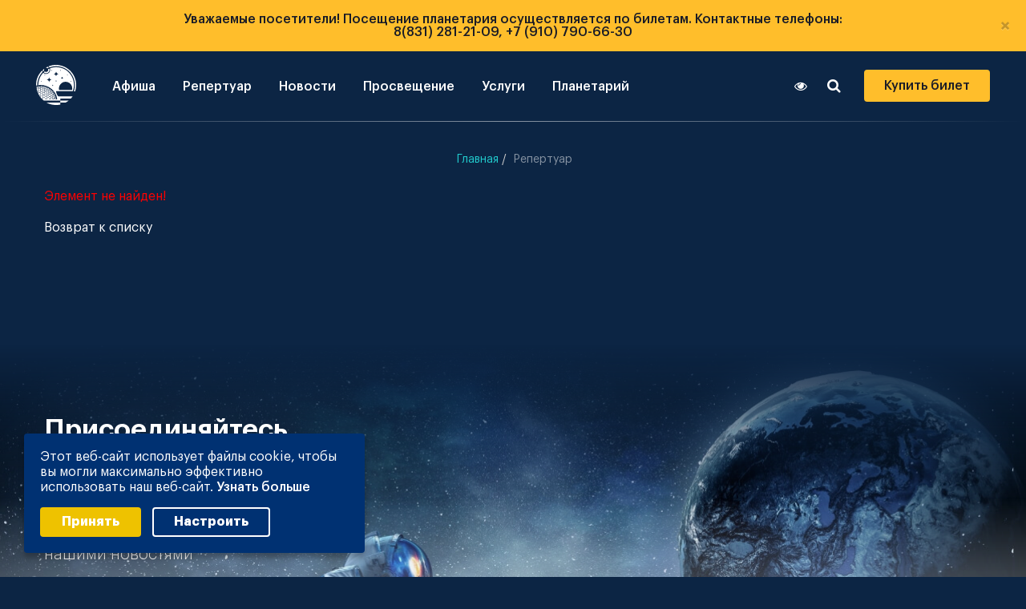

--- FILE ---
content_type: text/html; charset=UTF-8
request_url: https://planetarium-nn.ru/repertuar/videozapisi-lektsiy/videozapis-onlayn-lektsii-kosmicheskiy-memorial-ot-9-maya-2020-g/?month=6
body_size: 22434
content:

<!DOCTYPE html>
<html lang="ru">

<head>
    <meta http-equiv="Content-Type" content="text/html; charset=UTF-8" />
<meta name="keywords" content="Репертуар" />
<meta name="description" content="Репертуар" />
<link href="/bitrix/css/main/font-awesome.css?174703474328777" type="text/css"  rel="stylesheet" />
<link href="/bitrix/css/r52.acceptcookies/style.css?17530804913782" type="text/css"  rel="stylesheet" />
<link href="/bitrix/components/bitrix/system.show_message/templates/.default/style.css?174703490164" type="text/css"  rel="stylesheet" />
<link href="/local/templates/planet_new/css/vision.css?17470349256451" type="text/css"  data-template-style="true"  rel="stylesheet" />
<link href="/local/templates/planet_new/css/zebra_datepicker.min.css?17470349253622" type="text/css"  data-template-style="true"  rel="stylesheet" />
<link href="/local/templates/planet_new/css/datepicker.min.css?174703492512257" type="text/css"  data-template-style="true"  rel="stylesheet" />
<link href="/local/templates/planet_new/components/bitrix/breadcrumb/breadcrumb/style.css?1747034935585" type="text/css"  data-template-style="true"  rel="stylesheet" />
<link href="/local/templates/planet_new/components/bitrix/menu/bottom/style.css?17470349254414" type="text/css"  data-template-style="true"  rel="stylesheet" />
<link href="/local/templates/planet_new/styles.css?17470349371522" type="text/css"  data-template-style="true"  rel="stylesheet" />
<link href="/local/templates/planet_new/template_styles.css?1753433836428746" type="text/css"  data-template-style="true"  rel="stylesheet" />
<script src="https://api-maps.yandex.ru/2.1/?coordorder=longlat&load=package.full&lang=ru-RU"></script>
<script src="https://nn.kassir.ru/start-frame.js"></script>
<script src="/bitrix/js/r52.acceptcookies/script.js?17530804913383"></script>
<script id="r52_acceptcookies-params" data-params='{"settings":{"switch_on":"Y","linkShow":"Y"},"design":{"block-align":"left","text-align":"left","indent":"","padding":"","width":"","radius":"","color-1":"#003172","color-2":"#eec200","text-color":"#ffffff"},"text":{"mainText":"\u042d\u0442\u043e\u0442 \u0432\u0435\u0431-\u0441\u0430\u0439\u0442 \u0438\u0441\u043f\u043e\u043b\u044c\u0437\u0443\u0435\u0442 \u0444\u0430\u0439\u043b\u044b cookie, \u0447\u0442\u043e\u0431\u044b \u0432\u044b \u043c\u043e\u0433\u043b\u0438 \u043c\u0430\u043a\u0441\u0438\u043c\u0430\u043b\u044c\u043d\u043e \u044d\u0444\u0444\u0435\u043a\u0442\u0438\u0432\u043d\u043e \u0438\u0441\u043f\u043e\u043b\u044c\u0437\u043e\u0432\u0430\u0442\u044c \u043d\u0430\u0448 \u0432\u0435\u0431-\u0441\u0430\u0439\u0442.","linkText":"\u0423\u0437\u043d\u0430\u0442\u044c \u0431\u043e\u043b\u044c\u0448\u0435","linkPath":"\/planetariy\/politika-cookies\/","settingsTitle":"\u0412\u044b\u0431\u0435\u0440\u0438\u0442\u0435 \u043d\u0430\u0441\u0442\u0440\u043e\u0439\u043a\u0438 cookie","settingsCheckbox1Text":"\u041c\u0438\u043d\u0438\u043c\u0430\u043b\u044c\u043d\u044b\u0435","settingsCheckbox2Text":"\u0410\u043d\u0430\u043b\u0438\u0442\u0438\u0447\u0435\u0441\u043a\u0438\u0435\/\u0424\u0443\u043d\u043a\u0446\u0438\u043e\u043d\u0430\u043b\u044c\u043d\u044b\u0435","btn1Text":"\u041f\u0440\u0438\u043d\u044f\u0442\u044c","btn2Text":"\u041d\u0430\u0441\u0442\u0440\u043e\u0438\u0442\u044c"}}'></script>



<script src="/local/templates/planet_new/js/jquery.3.3.1.min.js?174703493786927"></script>
<script src="/local/templates/planet_new/js/isotope.pkgd.min.js?174703493735456"></script>
<script src="/local/templates/planet_new/js/blazy.js?17470349375193"></script>
<script src="/local/templates/planet_new/js/swiper.min.js?1747034937183575"></script>
<script src="/local/templates/planet_new/js/jquery.fancybox.min.js?174703493761505"></script>
<script src="/local/templates/planet_new/js/zebra_datepicker.min.js?174703493736492"></script>
<script src="/local/templates/planet_new/js/core.js?174703493737184"></script>
<script src="/local/templates/planet_new/js/datepicker.min.js?174703493735990"></script>
<script src="/local/templates/planet_new/js/zhyandexmap.min.js?17470349371688"></script>
<script src="/local/templates/planet_new/js/zhyandexmap/objectmanager-min.js?174703493735851"></script>
<script src="/local/templates/planet_new/js/vision.js?17470349375131"></script>
<script src="/local/templates/planet_new/js/select2.min.js?174703493769151"></script>
<script src="/local/templates/planet_new/js/form.js?17470349376830"></script>
<script src="/local/templates/planet_new/js/order.js?174703493719076"></script>
<script src="/local/templates/planet_new/js/format.js?17470349379801"></script>
<script src="/local/templates/planet_new/js/items.js?174703493722785"></script>
<script src="/local/templates/planet_new/js/main.js?174703493715087"></script>
<script src="/local/templates/planet_new/js/custom.js?1747034937710"></script>
<script src="/local/templates/planet_new/components/bitrix/menu/bottom/script.js?1747034925470"></script>

    <link rel="icon" href="/favicon.ico" type="image/x-icon" />
    <link rel="shortcut icon" href="/favicon.ico" type="image/x-icon" />
    <link rel="manifest" href="/site.webmanifest">
    <link rel="mask-icon" href="/safari-pinned-tab.svg" color="#777777">
    <meta name="viewport" content="width=device-width, initial-scale=1.0" />
    <meta name="msapplication-TileColor" content="#0c2544">
    <meta name="theme-color" content="#ffffff">
    <title>Репертуар</title>
                        
                                                                                <!-- Yandex.Metrika counter -->
<script type="text/javascript" >
   (function(m,e,t,r,i,k,a){m[i]=m[i]||function(){(m[i].a=m[i].a||[]).push(arguments)};
   m[i].l=1*new Date();
   for (var j = 0; j < document.scripts.length; j++) {if (document.scripts[j].src === r) { return; }}
   k=e.createElement(t),a=e.getElementsByTagName(t)[0],k.async=1,k.src=r,a.parentNode.insertBefore(k,a)})
   (window, document, "script", "https://mc.yandex.ru/metrika/tag.js", "ym");

   ym(52221262, "init", {
        clickmap:true,
        trackLinks:true,
        accurateTrackBounce:true,
        webvisor:true
   });
</script>
<noscript><div><img src="https://mc.yandex.ru/watch/52221262" style="position:absolute; left:-9999px;" alt="" /></div></noscript>
<!-- /Yandex.Metrika counter -->
<script async src="https://culturaltracking.ru/static/js/spxl.js?pixelId=5200" data-pixel-id="5200"></script>
<script type="text/javascript">!function(){var t=document.createElement("script");t.type="text/javascript",t.async=!0,t.src='https://vk.com/js/api/openapi.js?173',t.onload=function(){VK.Retargeting.Init("VK-RTRG-1914961-c8GDL"),VK.Retargeting.Hit()},document.head.appendChild(t)}();</script><noscript><img src="https://vk.com/rtrg?p=VK-RTRG-1914961-c8GDL" style="position:fixed; left:-999px;" alt=""/></noscript>  
</head>

<body class="">
        <div class="assist-bar" id="assist-bar" style="display:none">
    <div class="container">
        <div class="row-flex assist-panel">

            <div class="size-section">
                <span>Размер шрифта</span>
                <ul class="size-select">
                    <li class="size-normal" data-action="special_mode.enable" data-mode="assist-size" data-value="normal">A</li>
                    <li class="size-medium" data-action="special_mode.enable" data-mode="assist-size" data-value="medium">A</li>
                    <li class="size-large" data-action="special_mode.enable" data-mode="assist-size" data-value="large">A</li>
                </ul>
            </div>

            <div class="color-section">
                <span>Цвет</span>
                <ul class="color-select">
                    <li class="color-normal" data-action="special_mode.enable" data-mode="assist-color" data-value="white">А</li>
                    <li class="color-invert" data-action="special_mode.enable" data-mode="assist-color" data-value="invert">А</li>
                    <li class="color-blue" data-action="special_mode.enable" data-mode="assist-color" data-value="blue">А</li>
                </ul>
            </div>

            <div class="spacing-section">
                <span>Интервал</span>
                <ul class="spacing-select">
                    <li class="spacing-normal" data-action="special_mode.enable" data-mode="assist-spacing" data-value="normal">Нормальный</li>
                    <li class="spacing-medium" data-action="special_mode.enable" data-mode="assist-spacing" data-value="medium">Увеличенный</li>
                    <li class="spacing-large" data-action="special_mode.enable" data-mode="assist-spacing" data-value="large">Большой</li>
                </ul>
            </div>

            <div class="narrow image-section">
                <ul class="image-select">
                    <li id="image-hidden-enable" class="image-hidden-enable" data-action="special_mode.enable" data-mode="assist-img-hidden" data-text-show="Отключить изображения" data-text-hide="Включить изображения" onClick='viewdiv();'>Включить изображения</li>
                </ul>
            </div>

        </div>
    </div>
</div>    <div class="visually_impaired">
        <header id="page-header" class="header">
            <div id="system-message-container">
            </div>

            <div class="alert alert-warning" role="alert">
                <div class="container">
                    <div class="row-flex">
                        <div class="message">Уважаемые посетители!  Посещение планетария осуществляется по билетам. Контактные телефоны: 8(831) 281-21-09, +7 (910) 790-66-30</div>
                    </div>
                </div>
                <button type="button" class="close close-alert-header" data-dismiss="alert" aria-label="Close"> <span aria-hidden="true">×</span> </button>
            </div>

            <div class="container-fluid">
                <div class="row-flex m0">
                    <button type="button" class="navbar-toggle hidden-md hidden-lg" data-toggle="collapse" data-target="#main-menu" aria-expanded="false">
                        <i class="fa fa-bars"></i>
                    </button>

                    <div class="header__logo">
                        <a href="/">
                            <svg xmlns="http://www.w3.org/2000/svg" width="49.999" height="50.001" viewBox="0 0 49.999 50.001">
                                <g id="Group_3481" data-name="Group 3481" transform="translate(15373 22632.401)">
                                    <path id="Path_10109" data-name="Path 10109" d="M30.579,22.251a2.313,2.313,0,0,0,.121.335,3.842,3.842,0,0,1,.152.852l.03.821a4.058,4.058,0,0,1-.152,1.034,4.7,4.7,0,0,1-.516,1.277,3.609,3.609,0,0,1-.486.7c-.091.122-.182.213-.273.335a5.24,5.24,0,0,1-2.732,1.46,4.268,4.268,0,0,1-1.518.03.935.935,0,0,1-.273-.03,5.922,5.922,0,0,1-2.7-1.369c-.152.091-.243.274-.364.4A13.579,13.579,0,0,0,20.8,29.338a19.539,19.539,0,0,0-1.275,1.825l-.577.943c-.091.182-.182.3-.273.517l-.273.517c-.03.091-.091.152-.121.243l-.607,1.369-.941,2.92-.212.912c-.03.122-.03.213-.061.335-.121.669-.212,1.338-.273,2.038a11.99,11.99,0,0,0-.061,1.49c0,.122-.03.182-.03.365v.213c0,.274.182.091.759.061.121,0,.212-.03.334-.03.121-.03.243,0,.364-.03.273-.03.789-.061,1.093-.061.577-.03,1.518.061,2.094.061.091,0,.182.03.273.03a7.5,7.5,0,0,1,.82.091,10.4,10.4,0,0,1,1.032.182l.728.152c.334.061.637.152.971.243l1.578.517c.425.182.85.335,1.275.517l1.214.578a11.237,11.237,0,0,1,1.548.882,1.434,1.434,0,0,0,.364.213l.728.487a3.18,3.18,0,0,1,.334.243l.668.517c.121.091.212.182.334.274s.212.182.334.274c.182.122.3.3.486.456l.061.03a13.084,13.084,0,0,1,1.123,1.125c.182.213.486.517.7.791a21.738,21.738,0,0,1,2.4,3.589l.3.608c.243.547.455,1.095.668,1.673l.091.274a.574.574,0,0,1,.061.243l.061.243a2.538,2.538,0,0,1,.121.456c.091.3.152.639.243.973a6.073,6.073,0,0,1,.152,1.034.844.844,0,0,1,.03.274c0,.213.03.213.061.547,0,.152.03.152.03.274H37.1a3.885,3.885,0,0,0-.03-.608.969.969,0,0,0-.546-.73l-.091-.03c-.061-.03-.03,0-.091-.03-.395-.091-.364-.061-.546.4-.273.669-.091.639-.061,1-.577,0-.3-.091-.82-.243a2.688,2.688,0,0,0-.455-.061c-.121,0-.212.213-.243.3h-.364c0-.091.03-.091.061-.182a1.856,1.856,0,0,0-.637-1.642,4.972,4.972,0,0,0-.7-.061,1.481,1.481,0,0,0-.395-.03c-.03.122-.121.243-.152.4a3.029,3.029,0,0,0-.243,1.034c0,.091.03.152.03.243l.061.243h-.243c-.03-.122-.182-.456-.334-.487-.182-.03-.334,0-.486-.03l-.759-.061a6.059,6.059,0,0,1-.364.578h-.334a4.59,4.59,0,0,0,.364-.791c0-.091-.425-.76-.455-.852-.3-.578-.243-.487-1.153-.517-.182,0-.455-.091-.577.03a2.056,2.056,0,0,0-.637,1.034,1.274,1.274,0,0,0,.152.73c.03.061.152.274.182.335h-.364a3.258,3.258,0,0,0-.395-.639,2.8,2.8,0,0,0-1.336-.061,1.367,1.367,0,0,0-.728.7h-.273c.061-.213.395-.608.395-.912a4.557,4.557,0,0,0-.607-1.217l-.091-.182c-.3,0-.486-.061-.789-.061-.607,0-.82-.03-1.184.517-.3.456-.546.76-.364,1.308a1.013,1.013,0,0,0,.091.182,1.439,1.439,0,0,1,.212.365h-.273a2.208,2.208,0,0,1-.152-.274c-.455-.7-.243-.426-.789-.517-.395-.061.091.335.121.365l.425.426.121.122.03.03c.273.213.486.456.759.669a5.28,5.28,0,0,1,.455.4c.091.061.152.122.243.182.061.061.182.182.273.182H43.448v2.555H26.6c-.091,0,0,0-.061.03.03.061.061.061.121.091.607.3,1.214.608,1.821.882a2.09,2.09,0,0,0,.3.122l1.184.456c.425.152.82.274,1.244.4a.273.273,0,0,0,.152.03,10.282,10.282,0,0,0,1.305.335l1.548.3a5.294,5.294,0,0,0,.728.091l.728.091a1.6,1.6,0,0,1,.395.03c.152.03.243,0,.395.03.152,0,.212.061.364.061h2.823l.971-.091h.243c.061,0,.152-.03.243-.03l1.427-.182a.667.667,0,0,1,.243-.03,1.364,1.364,0,0,0,.243-.061l.455-.091c.061-.274.03-1.977.03-2.4h6.374a3.979,3.979,0,0,0,.941-.487,19,19,0,0,0,1.669-1.034l1.336-.973c.061-.061.091-.061.091-.152H43.54V59.812l12.415-.03c.82,0,.7.122,1.214-.487l.789-.943c.182-.213.334-.426.486-.639a2.777,2.777,0,0,0,.455-.7H42.477c-.486,0-1.032.03-1.518,0-.182,0-.273-.213-.395-.335l-.486-.669c-.061-.091-.091-.152-.152-.243a9.786,9.786,0,0,1-1.184-2.555,12.339,12.339,0,0,1-.364-1.521,6.427,6.427,0,0,1-.121-1c.03-.122.152-.091.273-.091,2.884.03,5.737,0,8.62,0H59.111l.516-1.551c.182-.669.334-1.338.486-2.038l.3-2.19.061-2.007c-.03-.365.03-.852-.03-1.217a1.737,1.737,0,0,1-.03-.4l-.273-2.251a11.064,11.064,0,0,0-.3-1.369,21.06,21.06,0,0,0-.668-2.251L57.9,32.44a16.68,16.68,0,0,0-.941-1.582l-1.973-2.616c-.121-.152-.273-.3-.395-.456s-.273-.274-.395-.426c-.061-.061-.121-.152-.182-.213a1.4,1.4,0,0,1-.212-.213,5.043,5.043,0,0,0-.425-.4l-1.123-.973c-.091-.061-.152-.122-.243-.182l-.455-.365c-.546-.426-1.153-.821-1.73-1.186-.091-.061-.182-.091-.273-.152a3.16,3.16,0,0,0-.546-.3l-.789-.426c-.425-.213-.85-.4-1.305-.578l-2.641-.912c-.061,0-.091-.03-.152-.03a.329.329,0,0,0-.152-.03l-1.184-.274a.384.384,0,0,1-.182-.03c-.364-.091-.728-.122-1.093-.182l-.728-.091c-.121,0-.243-.03-.364-.03-.425-.061-.759-.03-1.184-.061-.121,0-.243-.03-.395-.03H37.8a20.156,20.156,0,0,0-2.337.182c-.091.03-.182,0-.273.03a.591.591,0,0,1-.243.03l-1.427.274c-.121.03-.152.03-.243.061-.152.03-.334.091-.455.122l-.668.182c-.061.03-.03,0-.091.03l-1.184.4-.121.03c-.152.122-.182.122-.182.213m12.9,2.555a.405.405,0,0,1,.364-.426c.182,0,.273-.03.395.152a.437.437,0,0,1-.273.7.477.477,0,0,1-.395-.122A1.16,1.16,0,0,1,43.479,24.806Zm-11.261,0a.426.426,0,1,1,.85.03.419.419,0,0,1-.364.365h-.152A.425.425,0,0,1,32.218,24.806Zm2.914,4.38a4.09,4.09,0,0,0,1.73-.608,3.234,3.234,0,0,0,1.275-1.916l.152-.639v-.03a1.99,1.99,0,0,0,.061.335c.03.061,0,.091.03.182,0,.061.03.091.03.152a2.985,2.985,0,0,0,2.337,2.372,5.138,5.138,0,0,0,.668.122c-.091.061-.668.122-.941.243a3.212,3.212,0,0,0-1.244.73,3.14,3.14,0,0,0-.85,1.7l-.091.517v-.03l-.061-.274c-.03-.122-.03-.213-.061-.335l-.243-.578c-.03-.061-.03-.091-.061-.122l-.061-.122a2.98,2.98,0,0,0-.516-.7,3.424,3.424,0,0,0-2-.943A.373.373,0,0,1,35.132,29.185ZM52.4,30.858c-.243,0-.486-.091-.486-.426a.415.415,0,0,1,.7-.3.429.429,0,0,1,.061.578s-.061.03-.061.061A.453.453,0,0,1,52.4,30.858Zm-28.2,0h-.152a.385.385,0,0,1-.212-.122.431.431,0,0,1,.607-.608A.424.424,0,0,1,24.2,30.858Zm19.942,3.193a2.049,2.049,0,0,0,1-.4l.212-.213a1.845,1.845,0,0,0,.425-1.034c.091.061.03,0,.061.152l.152.487a1.234,1.234,0,0,0,.152.274c.03.061.061.061.091.122a.42.42,0,0,0,.091.122,1.909,1.909,0,0,0,1.153.517c-.061.091,0,.03-.3.091a1.563,1.563,0,0,0-.82.456,1.981,1.981,0,0,0-.455.821c-.061.243-.03.274-.091.335a1.551,1.551,0,0,0-.182-.639,1.62,1.62,0,0,0-.82-.821l-.152-.061H44.6c-.03,0-.03,0-.091-.03C44.177,34.082,44.207,34.143,44.147,34.052ZM26.42,36.333a4.8,4.8,0,0,0,1.487-.456,2.768,2.768,0,0,0,.7-.517,5.292,5.292,0,0,0,.364-.426,3.258,3.258,0,0,0,.486-1.095,5.167,5.167,0,0,0,.121-.669c.121.03.03-.03.061.122l.091.517a.275.275,0,0,1,.03.152,2.885,2.885,0,0,0,.577,1.186,1.136,1.136,0,0,0,.182.213,3.954,3.954,0,0,0,.941.639,4.134,4.134,0,0,0,1.093.3c.121.03.091-.03.152.061l-1.153.3a2.854,2.854,0,0,0-1.639,1.612,4.453,4.453,0,0,0-.273,1.095c0,.122.03.091-.061.152a2.592,2.592,0,0,0-.121-.669,3.882,3.882,0,0,0-.334-.821,2.98,2.98,0,0,0-.516-.7,3.141,3.141,0,0,0-1.518-.852l-.516-.091C26.42,36.363,26.451,36.333,26.42,36.333Zm11.838,2.585a1.052,1.052,0,0,0-.3-.639.945.945,0,0,0-.273-.213.743.743,0,0,0-.364-.122c.061-.182.212.03.607-.365a1.275,1.275,0,0,0,.334-.669c.121.091,0,.061.121.335a1.092,1.092,0,0,0,.212.3.945.945,0,0,0,.273.213.431.431,0,0,0,.182.061c.091.03.121.03.212.061-.061.091-.03.03-.152.061a1.1,1.1,0,0,0-.7.578C38.258,38.827,38.349,38.827,38.258,38.918Zm18.88-.4A.432.432,0,1,1,56.9,38.1.486.486,0,0,1,57.138,38.523Zm-37.79-.03a.405.405,0,0,1,.364-.426.352.352,0,0,1,.3.061.437.437,0,0,1-.243.791.539.539,0,0,1-.3-.122A.406.406,0,0,1,19.348,38.492Zm14.721,3.893c.152.122.061.547.637.852a.431.431,0,0,0,.182.061c.091.03.121,0,.182.061a1.011,1.011,0,0,0-.668.335.947.947,0,0,0-.212.274.433.433,0,0,0-.061.182c-.03.091,0,.122-.091.182a1.066,1.066,0,0,0-.941-.943c.091-.122.516-.03.82-.608A.717.717,0,0,0,34.069,42.385Zm24.01,6.752h-16c-.091,0-.091-.091-.091-.152a8.775,8.775,0,0,1-.121-2.676.671.671,0,0,1,.03-.243,8.61,8.61,0,0,1,1.578-3.8c.091-.122.152-.182.243-.3l.243-.274a8.368,8.368,0,0,1,2.671-1.977,7.406,7.406,0,0,1,.728-.3c.3-.091.88-.274,1.214-.335a11.3,11.3,0,0,1,1.457-.122l1.427.122c.182.03.273.061.455.091l1,.274a9.445,9.445,0,0,1,1.578.76l.334.213A8.343,8.343,0,0,1,56.9,42.476c.061.091.121.182.212.3a2.046,2.046,0,0,0,.212.335,6.632,6.632,0,0,1,.759,1.855,10.867,10.867,0,0,1,.273,1.308,8.18,8.18,0,0,1-.061,2.433C58.17,48.894,58.17,49.137,58.079,49.137Z" transform="translate(-15386.277 -22650.271)" fill="#fff" fill-rule="evenodd" />
                                    <path id="Path_10110" data-name="Path 10110" d="M57.6,13.286v.061c.03.061.03.061.091.091a4.052,4.052,0,0,1,1.032,1c.121.182.243.061.516-.03l.88-.3c.121-.03.182-.061.3-.091a18.371,18.371,0,0,1,1.852-.487l1.305-.243c.455-.03.941-.122,1.4-.182l.728-.061c.516,0,1-.061,1.518-.061.486,0,.911.061,1.4.061.334,0,1.548.152,1.973.213a1.031,1.031,0,0,0,.3.03l.637.091c.121.03.212.03.3.061l1.214.274a3.2,3.2,0,0,0,.577.152l1.123.365.273.091,1.062.4h.03l.637.274c.061.03.091.03.152.061a3.622,3.622,0,0,1,.486.243c.395.182.789.4,1.184.608l.911.547c.212.152.455.274.668.426.425.3.88.608,1.275.912.152.122.273.213.395.3.334.274.7.547,1,.852l.577.517a19.224,19.224,0,0,1,1.336,1.4.319.319,0,0,0,.091.122A9.475,9.475,0,0,1,85.8,22.2l.212.3a14.8,14.8,0,0,1,.971,1.429l.273.456.668,1.186a15.642,15.642,0,0,1,.82,1.764,28.537,28.537,0,0,1,.941,2.707,12.822,12.822,0,0,1,.364,1.46l.121.608c.061.426.182.852.212,1.277l.121.7a21.951,21.951,0,0,1,.121,2.464,22.577,22.577,0,0,1-.212,3.193l-.152,1v.122l-.334,1.521c0,.061-.03.061-.03.122a14.64,14.64,0,0,1-.486,1.642c-.03.061-.091.182.03.182h1.427c.091,0,.121-.213.152-.3l.728-3.011c.03-.3.152-.791.182-1.095,0-.365.121-.943.152-1.369a2.788,2.788,0,0,1,.03-.487c0-.152.061-.274.061-.456,0-.578.03-2.1-.03-2.585-.03-.122,0-.213-.03-.365,0-.213-.061-.487-.061-.669l-.121-1c-.03-.335-.121-.76-.182-1.095a21.386,21.386,0,0,0-.7-2.829c-.061-.213-.121-.365-.182-.547a2.87,2.87,0,0,0-.091-.274l-.182-.547-.091-.274c-.03-.03-.03-.091-.061-.122,0-.03-.03-.03-.03-.061v-.03l-.577-1.338c-.03-.03-.03-.091-.061-.122l-.546-1.095a23.09,23.09,0,0,0-1.882-2.95l-1.305-1.642c-.061-.091-.121-.122-.182-.213l-.7-.76h0c-.182-.182-.364-.4-.546-.547s-.425-.426-.668-.608l-.911-.791a26.355,26.355,0,0,0-2.823-2.007l-.455-.274c-.395-.243-.789-.456-1.214-.669l-.637-.3c-.03-.03-.091-.03-.121-.061l-1.852-.76a17.264,17.264,0,0,0-1.639-.547c-.577-.152-1.184-.335-1.791-.456l-.607-.122c-.121-.03-.182-.03-.3-.061l-1.275-.3c-.334-.061-.7-.061-1.032-.122a1.46,1.46,0,0,0-.364,0c-.152,0-.182-.061-.334-.061H65.735c-.121,0-.182.03-.243.03-.182.03-.364,0-.577.03l-.577.061c-.091.03-.212,0-.3.03a2.926,2.926,0,0,0-.546.091l-1.062.182a.713.713,0,0,1-.243.061c-.091.03-.182.03-.273.061-.728.182-1.487.335-2.216.578-.091.03-.152.03-.243.061l-.941.335c-.152.061-.273.122-.455.182a2.845,2.845,0,0,1-.455.182" transform="translate(-15415.181 -22643.801)" fill="#fff" fill-rule="evenodd" />
                                    <path id="Path_10111" data-name="Path 10111" d="M6.8,51.376v2.068c0,.122.121.061.334,0,.152-.03.243-.061.395-.091a3.354,3.354,0,0,0,.789-.213,27.546,27.546,0,0,1,.121-2.8l.121-.973a1.3,1.3,0,0,1,.061-.335,1.082,1.082,0,0,1,.061-.3.331.331,0,0,1,.03-.152L9.2,46.509a1.32,1.32,0,0,0,.03-.152l.243-.852.182-.547.091-.274.546-1.338a19.374,19.374,0,0,1,.971-1.946l.273-.456.273-.456.273-.456a26.538,26.538,0,0,1,1.852-2.494l.516-.547c.728-.791.607-.335.182-1.338a4.487,4.487,0,0,1-.243-.852c-.152,0-.152.061-.243.152l-.3.3h0l-.607.639c-.061.061-.091.122-.182.213s-.091.122-.182.213c-.243.243-.789.973-1,1.247l-.789,1.095a1.288,1.288,0,0,1-.152.213c-.121.152-.182.3-.3.456-.364.547-.637,1.095-.971,1.673L8.8,42.8c-.152.335-.273.7-.425,1.064l-.091.274-.3.852c-.061.182-.121.365-.182.578-.03.091-.061.182-.091.3l-.364,1.521c-.03.122-.03.182-.061.3-.061.365-.243,1.247-.273,1.612l-.182,1.7c0,.182-.03.213-.03.365" transform="translate(-15379.8 -22660.084)" fill="#fff" fill-rule="evenodd" />
                                    <path id="Path_10112" data-name="Path 10112" d="M43.8,27.5a3.1,3.1,0,0,1,.061,1.429,2.668,2.668,0,0,1-.668,1.217,2.375,2.375,0,0,1-1.153.7l-.243.061a2.272,2.272,0,0,1-.668.061,3.177,3.177,0,0,1-.88-.243l-.516-.3c-.212-.182-.182-.122-.486.152l-.82.73c-.152.122-.061.122.182.335a4.321,4.321,0,0,0,2.7.973,4.7,4.7,0,0,0,.941-.091,1.5,1.5,0,0,0,.395-.122l.395-.152a4.687,4.687,0,0,0,.668-.365l.577-.487c.182-.182.3-.335.486-.547l.395-.669a4.053,4.053,0,0,0,.212-2.981c-.121-.426-.03-.4-.88,0a1.63,1.63,0,0,0-.7.3" transform="translate(-15401.777 -22654.576)" fill="#fff" fill-rule="evenodd" />
                                    <path id="Path_10113" data-name="Path 10113" d="M35.269,137.907c.516,0,.425.091.728-.4a2.026,2.026,0,0,0,.364-.882,1.537,1.537,0,0,0-.273-.7l-.182-.274a.405.405,0,0,1-.091-.152c-.273-.365-.182-.243-.455-.274l-1.427-.03-.212.456a4.642,4.642,0,0,0-.425.882l.668,1.156c.03.03.061.03.091.091a1.23,1.23,0,0,0,.577.122,4.454,4.454,0,0,1,.637,0" transform="translate(-15398.253 -22729.949)" fill="#fff" fill-rule="evenodd" />
                                    <path id="Path_10114" data-name="Path 10114" d="M24.3,131.5a2.231,2.231,0,0,0,.637,1.095c.091.091.061.091.243.122l1.305.061c.212,0,.212-.061.395-.3a1.926,1.926,0,0,0,.486-1.034,1.485,1.485,0,0,0-.121-.335c-.121-.213-.364-.578-.516-.791-.091-.122-.061-.152-.395-.182h-.486c-.3-.03-.607-.03-.941-.03-.061.4-.607,1.064-.607,1.4" transform="translate(-15391.988 -22726.398)" fill="#fff" fill-rule="evenodd" />
                                    <path id="Path_10115" data-name="Path 10115" d="M42.5,141.644a.668.668,0,0,0,.152.365c.03.061.061.091.091.152l.486.852c.152,0,.182.03.3.03h.334l.971.03a3.729,3.729,0,0,0,.607-1.308,2.031,2.031,0,0,0-.607-1.217c-.03-.03-.061-.091-.091-.122-.091-.091-.182-.03-.334-.061a1.475,1.475,0,0,0-.364-.03c-.395-.03-.728-.091-.971.182-.121.152-.3.517-.425.7a.889.889,0,0,0-.152.426" transform="translate(-15404.664 -22733.502)" fill="#fff" fill-rule="evenodd" />
                                    <path id="Path_10116" data-name="Path 10116" d="M24.5,140.8a2.179,2.179,0,0,0,.334.456,1.321,1.321,0,0,1,.182.213c.182.182.759,1,.971,1h.789a3.521,3.521,0,0,0,.789-1.277c0-.213.03-.3-.091-.487l-.425-.7a1.565,1.565,0,0,0-1.639-.335.924.924,0,0,0-.395.274Z" transform="translate(-15392.127 -22732.998)" fill="#fff" fill-rule="evenodd" />
                                    <path id="Path_10117" data-name="Path 10117" d="M45.094,132.148a.912.912,0,0,0-.121-.3,3.351,3.351,0,0,0-.516-.76,1.485,1.485,0,0,0-.577-.3c-.182-.061-.971-.182-1.153,0a6.031,6.031,0,0,0-.577.943.631.631,0,0,0-.061.182c-.03.152.091.213.212.487a1.768,1.768,0,0,0,.637.821,5.23,5.23,0,0,0,1.366.152c.152.03.212-.152.334-.4Z" transform="translate(-15404.374 -22726.805)" fill="#fff" fill-rule="evenodd" />
                                    <path id="Path_10118" data-name="Path 10118" d="M35.493,128.413l.395-.608c.152-.213.243-.426.395-.639-.061-.091-.061-.122-.121-.213a4.117,4.117,0,0,0-.546-.76l-.091-.091a1.592,1.592,0,0,0-1.214-.243c-.061,0-.3.03-.364.03-.091.03-.121.091-.212.182a6.291,6.291,0,0,0-.455.76c-.152.3-.121.3.061.547.091.152.577.912.637.973a5.482,5.482,0,0,0,.759.061h.395a1.46,1.46,0,0,1,.364,0" transform="translate(-15398.173 -22723.436)" fill="#fff" fill-rule="evenodd" />
                                    <path id="Path_10119" data-name="Path 10119" d="M15.5,126.864l.668,1.277c.091.152.061.182.486.182.911,0,1.305-.122,1.669-.791.364-.639.273-.578.061-.943-.455-.791-.7-.791-1.518-.791-.728,0-.88.365-1.214.912-.061.061-.091.061-.152.152" transform="translate(-15385.859 -22723.408)" fill="#fff" fill-rule="evenodd" />
                                    <path id="Path_10120" data-name="Path 10120" d="M24.3,122.425a3.3,3.3,0,0,0,.455.852.636.636,0,0,1,.121.182c.061.091.061.122.152.152a.934.934,0,0,0,.3.03c.152,0,.182.03.3.03H26.3c.364.03.212.091.455-.152a1.763,1.763,0,0,0,.3-.365.914.914,0,0,0,.03-1.125l-.395-.578c-.061-.091-.061-.091-.212-.091s-.152-.03-.3-.03h-.668c-.121,0-.152-.03-.3-.03-.3,0-.243.091-.364.274Z" transform="translate(-15391.988 -22720.275)" fill="#fff" fill-rule="evenodd" />
                                    <path id="Path_10121" data-name="Path 10121" d="M51,137.116a.692.692,0,0,0,.182.365c.212.335.395.76.546,1.034.577,0,.88.061,1.427.061.121,0,.395-.578.455-.73a.97.97,0,0,0-.03-.912,3.88,3.88,0,0,0-.212-.365c-.486-.7-.759-.669-1.609-.669-.364,0-.212.4-.577.912-.03.061-.182.274-.182.3" transform="translate(-15410.584 -22730.434)" fill="#fff" fill-rule="evenodd" />
                                    <path id="Path_10122" data-name="Path 10122" d="M15.7,118.45l.334.639a.806.806,0,0,0,.152.182,1.776,1.776,0,0,0,2.034,0,1.829,1.829,0,0,0,.273-.4.763.763,0,0,1,.121-.213c.121-.213.212-.213-.091-.669-.091-.152-.182-.243-.273-.4-.182-.3-.061-.274-.7-.274a2.206,2.206,0,0,0-.88.03c-.516.122-.971,1.095-.971,1.095" transform="translate(-15385.998 -22717.486)" fill="#fff" fill-rule="evenodd" />
                                    <path id="Path_10123" data-name="Path 10123" d="M60.527,143.814c.243,0,.728.03.85-.182a2.687,2.687,0,0,0,.364-1,1.3,1.3,0,0,0-.152-.487,1.746,1.746,0,0,0-.121-.213c-.061-.091-.061-.122-.121-.213-.364-.7-.7-.547-1.518-.547-.091,0-.182.243-.243.335a1.439,1.439,0,0,1-.212.365c-.364.639-.273.4.121,1.156a3.88,3.88,0,0,0,.212.365c.243.365.152.426.82.426" transform="translate(-15416.256 -22734.092)" fill="#fff" fill-rule="evenodd" />
                                    <path id="Path_10124" data-name="Path 10124" d="M41.7,123.2a6.713,6.713,0,0,0,.334.639,1.172,1.172,0,0,0,.971.7c.121,0,.182.03.3.03.121-.03.182,0,.3-.03.091,0,.182-.03.273-.03.152-.03.121-.03.212-.152a8.495,8.495,0,0,0,.486-.852c0-.091-.546-.882-.607-1-.212-.3-.091-.243-.516-.274l-.789-.03a.65.65,0,0,0-.364.122l-.121.122a2.435,2.435,0,0,0-.486.76" transform="translate(-15404.106 -22720.902)" fill="#fff" fill-rule="evenodd" />
                                    <path id="Path_10125" data-name="Path 10125" d="M52.031,129.461c.88,0,.759.091.911-.335l.061-.152c0-.03,0-.03.03-.061.3-.73.364-.456-.091-1.125a1.748,1.748,0,0,0-.577-.578A1.974,1.974,0,0,0,51.181,127c-.121,0-.121.03-.182.091s-.061.091-.121.152a1.439,1.439,0,0,0-.212.365.938.938,0,0,0-.091.578l.03.122a2.313,2.313,0,0,0,.911,1.095,2.67,2.67,0,0,0,.516.061" transform="translate(-15410.279 -22724.238)" fill="#fff" fill-rule="evenodd" />
                                    <path id="Path_10126" data-name="Path 10126" d="M35.914,118.852a2.037,2.037,0,0,0-.546-.852,1.82,1.82,0,0,0-1.487-.335c-.212,0-.243-.03-.334.122L33,118.67c0,.061.03.091.061.152l.7,1c.091.122.121.152.334.122.334-.061.911.091,1.275-.182a2.143,2.143,0,0,0,.212-.274Z" transform="translate(-15398.047 -22717.736)" fill="#fff" fill-rule="evenodd" />
                                    <path id="Path_10127" data-name="Path 10127" d="M58.9,133.072a.943.943,0,0,0,.182.669c.516.852.607,1.034,1.73.912.152,0,.152-.091.273-.243a2.677,2.677,0,0,0,.182-.3c.243-.517,0-.852-.334-1.369-.395-.639-.789-.547-1.457-.547-.152,0-.212.182-.334.4a1.465,1.465,0,0,0-.243.487" transform="translate(-15416.086 -22727.852)" fill="#fff" fill-rule="evenodd" />
                                    <path id="Path_10128" data-name="Path 10128" d="M24.5,114.689c0,.091.061.122.121.213l.486.73c.091.091.364.03.546.061l.88.061c.334,0,.243-.03.637-.608a.636.636,0,0,1,.121-.182c.182-.274.182-.152-.273-.852-.364-.517-.7-.426-1.336-.426a1.233,1.233,0,0,0-.759.335,1.332,1.332,0,0,0-.425.669" transform="translate(-15392.127 -22714.973)" fill="#fff" fill-rule="evenodd" />
                                    <path id="Path_10129" data-name="Path 10129" d="M49.4,119.952l.425.669a2.272,2.272,0,0,0,.334.4,1.243,1.243,0,0,0,.85.274c.728,0,.7-.061.85-.426a1.013,1.013,0,0,1,.091-.182l.121-.213c.03-.122-.091-.3-.182-.426a1.857,1.857,0,0,0-1.912-.943c-.091,0-.121.122-.182.182-.03.091-.395.608-.395.669" transform="translate(-15409.47 -22718.746)" fill="#fff" fill-rule="evenodd" />
                                    <path id="Path_10130" data-name="Path 10130" d="M16.2,111.073c0,.182.3.3.425.73v.03c.061.182.03.152.3.152H18.2c.243,0,.212-.091.486-.487.03-.03.03-.03.03-.061.334-.487.273-.426.121-.669a1.431,1.431,0,0,0-.395-.456c-.425-.335-.88-.182-1.336-.152-.364.03-.273-.061-.425.182a7.6,7.6,0,0,1-.486.73" transform="translate(-15386.347 -22712.48)" fill="#fff" fill-rule="evenodd" />
                                    <path id="Path_10131" data-name="Path 10131" d="M66.9,138.26a2.39,2.39,0,0,0,.516,1.247l.091.091a.694.694,0,0,0,.3.213,1.476,1.476,0,0,0,.728,0c.243-.03.273-.152.425-.487.243-.547.091-.852-.212-1.369a2.047,2.047,0,0,0-.212-.335,1.151,1.151,0,0,0-.85-.274c-.273-.03-.243-.061-.364.122a1.357,1.357,0,0,0-.425.791" transform="translate(-15421.657 -22731.426)" fill="#fff" fill-rule="evenodd" />
                                    <path id="Path_10132" data-name="Path 10132" d="M42.9,116.568a1.793,1.793,0,0,0,.577-.03c.091-.03.061-.03.121-.091.061-.091.091-.122.152-.213.577-.973-.364-1.551-1.153-1.673a2.376,2.376,0,0,0-.668-.061.2.2,0,0,0-.152.122,4.351,4.351,0,0,0-.334.456c-.152.335-.182.274.121.7a1.452,1.452,0,0,0,1.336.791" transform="translate(-15403.851 -22715.543)" fill="#fff" fill-rule="evenodd" />
                                    <path id="Path_10133" data-name="Path 10133" d="M58,124.65a.945.945,0,0,0,.212.7c.243.365.486.76.971.821a2.716,2.716,0,0,0,.728.061c.091,0,.121-.122.152-.182a8.283,8.283,0,0,0,.364-.76c-.425-.639-.637-1.247-1.518-1.277a2.949,2.949,0,0,0-.486-.03,2.106,2.106,0,0,0-.425.669" transform="translate(-15415.459 -22722.135)" fill="#fff" fill-rule="evenodd" />
                                    <path id="Path_10134" data-name="Path 10134" d="M32.7,111.251a2.1,2.1,0,0,0,.212.456c.577.882,1.123.669,2,.669.03-.091.091-.122.152-.213.486-.7.516-.517.3-.821-.182-.243-.273-.517-.637-.7a2.322,2.322,0,0,0-1.366-.091.838.838,0,0,0-.243.182Z" transform="translate(-15397.839 -22712.75)" fill="#fff" fill-rule="evenodd" />
                                    <path id="Path_10135" data-name="Path 10135" d="M24.5,107.765a2,2,0,0,0,.668.73,1.925,1.925,0,0,0,.7.152,1.815,1.815,0,0,0,.911-.182l.121-.091a1.283,1.283,0,0,0,.334-.578,1.948,1.948,0,0,0-.546-.669,1.063,1.063,0,0,0-.425-.182,1.867,1.867,0,0,0-1,0,1.025,1.025,0,0,0-.607.456c0,.061-.152.3-.152.365" transform="translate(-15392.127 -22710.236)" fill="#fff" fill-rule="evenodd" />
                                    <path id="Path_10136" data-name="Path 10136" d="M65.7,129.79a2.139,2.139,0,0,0,.637,1.095.966.966,0,0,0,.364.335,2.551,2.551,0,0,0,.85.061c.091,0,.091-.091.121-.152l.121-.3a.688.688,0,0,0-.03-.791l-.455-.669c-.334-.4-.607-.335-1.032-.4-.182-.03-.121-.03-.3.213a1.392,1.392,0,0,0-.273.608" transform="translate(-15420.821 -22725.604)" fill="#fff" fill-rule="evenodd" />
                                    <path id="Path_10137" data-name="Path 10137" d="M74.1,143.68a2.781,2.781,0,0,0,.425,1.247.439.439,0,0,0,.3.213,2.062,2.062,0,0,0,.455.061c.182.03.273.03.364-.122a4.066,4.066,0,0,0,.212-.547,1.51,1.51,0,0,0,0-.821c-.03-.091-.061-.152-.091-.243a1.253,1.253,0,0,0-1.214-.669c-.182-.03-.455.791-.455.882" transform="translate(-15426.672 -22735.234)" fill="#fff" fill-rule="evenodd" />
                                    <path id="Path_10138" data-name="Path 10138" d="M9.584,109.022h.941a1.156,1.156,0,0,0,.728-.335,4.092,4.092,0,0,0,.425-.669c0-.091-.03-.091-.061-.152a1.424,1.424,0,0,0-.941-.578,1.475,1.475,0,0,0-.637.061c-.334.122-.911.578-.85.821l.091.365c0,.182.212.487.3.487" transform="translate(-15381.461 -22710.521)" fill="#fff" fill-rule="evenodd" />
                                    <path id="Path_10139" data-name="Path 10139" d="M46.9,20.4a2.83,2.83,0,0,1,1.912.487c.212.152.182.182.364.061l.577-.274.182-.091.486-.213c.03-.03.121-.03.091-.122a2.211,2.211,0,0,0-.243-.274l-.152-.152a3.758,3.758,0,0,0-.546-.426c-.455-.274-.395-.274-.759-.091-.091.061-.182.091-.273.152l-.85.426c-.152.091-.759.4-.789.517" transform="translate(-15407.729 -22649.217)" fill="#fff" fill-rule="evenodd" />
                                    <path id="Path_10140" data-name="Path 10140" d="M34.4,28.731a3.587,3.587,0,0,0,.3,1.369,1.181,1.181,0,0,0,.182.335l1.244-1.095a1.607,1.607,0,0,0-.091-.365,2.38,2.38,0,0,1,.03-1.034,1.958,1.958,0,0,1,.3-.73c.152-.274-.455.213-.516.274l-1.123.912a.233.233,0,0,1-.091.061c-.061.061-.243.182-.243.274" transform="translate(-15399.022 -22654.744)" fill="#fff" fill-rule="evenodd" />
                                    <path id="Path_10141" data-name="Path 10141" d="M42.226,109.845c.728,0,.668,0,.85-.365.121-.243.212-.182-.061-.639a1.436,1.436,0,0,0-1.153-.669c-.212,0-.7-.061-.85.091l-.243.274a.243.243,0,0,0-.061.335,1.5,1.5,0,0,0,1.518.973" transform="translate(-15403.389 -22711.133)" fill="#fff" fill-rule="evenodd" />
                                    <path id="Path_10142" data-name="Path 10142" d="M48.6,112.727a4.793,4.793,0,0,0,.364.456l.273.3h0a1.919,1.919,0,0,0,1.518.365c.03-.152.334-.547.334-.639a2.736,2.736,0,0,0-.546-.821,1.289,1.289,0,0,0-.516-.3,1.956,1.956,0,0,0-.941-.061c-.152.03-.121.061-.273.3-.061.152-.182.274-.212.4" transform="translate(-15408.912 -22713.801)" fill="#fff" fill-rule="evenodd" />
                                    <path id="Path_10143" data-name="Path 10143" d="M56.9,117.13a2.547,2.547,0,0,0,.971,1.217,2.9,2.9,0,0,0,.911.091c.121,0,.789-.973-.364-1.7l-.395-.182a3.528,3.528,0,0,0-.85-.152,4.381,4.381,0,0,0-.273.73" transform="translate(-15414.692 -22716.865)" fill="#fff" fill-rule="evenodd" />
                                    <path id="Path_10144" data-name="Path 10144" d="M10.2,114.077a10.085,10.085,0,0,0,.334,1.186l.152.456c.091.243-.061.213.789.213.091,0,.364-.426.425-.517a.42.42,0,0,1,.091-.122l.3-.426a2.711,2.711,0,0,0-.395-.669c-.486-.547-1.7-.213-1.7-.122" transform="translate(-15382.168 -22715.121)" fill="#fff" fill-rule="evenodd" />
                                    <path id="Path_10145" data-name="Path 10145" d="M16.9,105.119c0,.213.455.639.789.76a1.283,1.283,0,0,0,1.153-.122,3.7,3.7,0,0,0,.516-.456c.091-.122.182-.152,0-.456l-.334-.4a3.555,3.555,0,0,0-1-.061,1.49,1.49,0,0,0-1.123.73" transform="translate(-15386.834 -22708.504)" fill="#fff" fill-rule="evenodd" />
                                    <path id="Path_10146" data-name="Path 10146" d="M72.9,135.175a3.358,3.358,0,0,0,.455.943c.3.517.3.517,1.184.517.091,0,.091-.061.091-.152.061-.578.243-.547-.03-1.156l-.212-.4a2.537,2.537,0,0,0-.243-.365c-.243-.243-.516-.182-.85-.182-.182,0-.182.152-.273.335a4.709,4.709,0,0,1-.121.456" transform="translate(-15425.836 -22729.377)" fill="#fff" fill-rule="evenodd" />
                                    <path id="Path_10147" data-name="Path 10147" d="M66.482,123.727a1.68,1.68,0,0,0-.061-1.217c-.425-.943-1.791-1.125-1.821-.3a1.578,1.578,0,0,0,.364.791,2.658,2.658,0,0,0,.243.3c.334.4.516.426,1.275.426" transform="translate(-15420.056 -22720.543)" fill="#fff" fill-rule="evenodd" />
                                    <path id="Path_10148" data-name="Path 10148" d="M32.6,105.119a1.675,1.675,0,0,0,.273.426,1.287,1.287,0,0,1,.152.213c.334.487.121.213.759.3a8.512,8.512,0,0,0,.88.03c.061,0,.212-.243.3-.335.121-.182.243-.213.121-.365a2.853,2.853,0,0,0-.273-.365l-.03-.03a1.317,1.317,0,0,0-.85-.4,1.887,1.887,0,0,0-.577-.03.636.636,0,0,0-.425.213c-.061.03-.334.243-.334.335" transform="translate(-15397.769 -22708.625)" fill="#fff" fill-rule="evenodd" />
                                    <path id="Path_10149" data-name="Path 10149" d="M18.7,134.753c0,.122.121.213.152.3.03.061.061.091.091.152.425.669.728,1.125,1.184,1.764a.237.237,0,0,0,.121.122,2.962,2.962,0,0,0,.546-1.064c0-.03-.212-.4-.243-.456l-.273-.456c-.182-.243-.243-.335-.516-.4l-.273-.061a1.39,1.39,0,0,0-.789.091" transform="translate(-15388.088 -22729.563)" fill="#fff" fill-rule="evenodd" />
                                    <path id="Path_10150" data-name="Path 10150" d="M71.7,127.2a2.321,2.321,0,0,0,.82,1.338c.911.852,1.427-.882.243-1.7a1.282,1.282,0,0,0-.7-.243c-.152-.03-.182.091-.243.213a1.97,1.97,0,0,0-.121.4" transform="translate(-15425.001 -22723.951)" fill="#fff" fill-rule="evenodd" />
                                    <path id="Path_10151" data-name="Path 10151" d="M25.134,101.891l-.121.3c-.061.122-.152.061-.212.182a1.511,1.511,0,0,0,.789.7,1.046,1.046,0,0,0,.395.091,1.231,1.231,0,0,0,1.275-.7,1.389,1.389,0,0,0-1.4-.669,5.294,5.294,0,0,1-.728.091" transform="translate(-15392.336 -22706.707)" fill="#fff" fill-rule="evenodd" />
                                    <path id="Path_10152" data-name="Path 10152" d="M10.638,103.632a1.868,1.868,0,0,0,.728-.061,1.663,1.663,0,0,0,.455-.243,2.209,2.209,0,0,0,.273-.243.738.738,0,0,0,.182-.335c-.061-.061-.121-.091-.182-.152-.212-.182-.182-.182-.3-.213a1.726,1.726,0,0,0-1.609.365c-.273.213-.395.3-.091.608a.782.782,0,0,0,.395.243c.121.03.061.03.152.03" transform="translate(-15381.969 -22707.078)" fill="#fff" fill-rule="evenodd" />
                                    <path id="Path_10153" data-name="Path 10153" d="M79.5,140.46a2.22,2.22,0,0,0,.334.882c.212.365.668.852.971.335a1.5,1.5,0,0,0-.243-1.612,1.234,1.234,0,0,0-.911-.365Z" transform="translate(-15430.433 -22733.078)" fill="#fff" fill-rule="evenodd" />
                                    <path id="Path_10154" data-name="Path 10154" d="M47.7,106.826a1.977,1.977,0,0,0,1.123,1.034c.121.03.911.182,1.032,0a1.86,1.86,0,0,0,.091-.4c-.061-.608-1.244-1.064-1.912-1.064-.152.213-.273.274-.334.426" transform="translate(-15408.285 -22709.908)" fill="#fff" fill-rule="evenodd" />
                                    <path id="Path_10155" data-name="Path 10155" d="M57.563,112.1l.243-.517A2.159,2.159,0,0,0,56.2,110.4c-.759,0-.486.852-.091,1.125a2.038,2.038,0,0,0,1.457.578" transform="translate(-15413.868 -22712.689)" fill="#fff" fill-rule="evenodd" />
                                    <path id="Path_10156" data-name="Path 10156" d="M63.1,115.475a1.025,1.025,0,0,0,.364.791c.03.03.061.03.091.091l.152.152.091.091a1.761,1.761,0,0,0,.728.335.4.4,0,0,0,.425-.426,1.364,1.364,0,0,0-.273-.639,1.628,1.628,0,0,0-.455-.456.711.711,0,0,0-.3-.152c-.152-.061-.637-.182-.789-.03,0,.03-.03.152-.03.243" transform="translate(-15419.011 -22716.002)" fill="#fff" fill-rule="evenodd" />
                                    <path id="Path_10157" data-name="Path 10157" d="M40.1,103.559c0,.3.334.517.516.639a2.166,2.166,0,0,0,1.275.274c.152,0,.486-.182.486-.365,0-.456-.911-.912-1.366-.912a1.165,1.165,0,0,0-.728.122.265.265,0,0,0-.182.243" transform="translate(-15402.992 -22707.676)" fill="#fff" fill-rule="evenodd" />
                                    <path id="Path_10158" data-name="Path 10158" d="M17.6,100.308c0,.4.728.578.971.578a1.385,1.385,0,0,0,1.244-.547c.121-.152.091-.182-.121-.335a1.715,1.715,0,0,0-.911-.3c-.3.03-1.184.243-1.184.608" transform="translate(-15387.321 -22705.246)" fill="#fff" fill-rule="evenodd" />
                                    <path id="Path_10159" data-name="Path 10159" d="M78.2,132.608a2.014,2.014,0,0,0,.212.76l.3.365c.061.061.121.091.182.152a1.585,1.585,0,0,0,.486.182c.091,0,.121-.152.152-.243.152-.578-.03-.578-.334-1.277a.744.744,0,0,0-.82-.547c-.061,0-.182.456-.182.608" transform="translate(-15429.527 -22727.723)" fill="#fff" fill-rule="evenodd" />
                                    <path id="Path_10160" data-name="Path 10160" d="M32.4,100.713a.955.955,0,0,0,.637.639,4.075,4.075,0,0,0,1.062.152.875.875,0,0,0,.577-.365.851.851,0,0,0-.273-.4,1.734,1.734,0,0,0-1.669-.213.462.462,0,0,0-.334.182" transform="translate(-15397.63 -22705.74)" fill="#fff" fill-rule="evenodd" />
                                    <path id="Path_10161" data-name="Path 10161" d="M70.263,119.968a1.21,1.21,0,0,0,.091.973,1.644,1.644,0,0,0,.7.669,1.281,1.281,0,0,0,.607.152c.243,0,.182-1.156-.82-1.642-.091-.061-.425-.213-.577-.152" transform="translate(-15423.958 -22719.338)" fill="#fff" fill-rule="evenodd" />
                                    <path id="Path_10162" data-name="Path 10162" d="M85.1,145.439c0,.426-.03,1.064.425,1.369a.646.646,0,0,0,.364.091c.121,0,.121-.243.121-.335a2.136,2.136,0,0,0,0-.882,1.084,1.084,0,0,0-.759-.882,1.323,1.323,0,0,0-.152.639" transform="translate(-15434.332 -22736.629)" fill="#fff" fill-rule="evenodd" />
                                    <path id="Path_10163" data-name="Path 10163" d="M25,98.6a1.362,1.362,0,0,0,.395.3,2.467,2.467,0,0,0,1.244.03,3.624,3.624,0,0,0,.546-.182c0-.213-.273-.365-.425-.456a1.776,1.776,0,0,0-1.669.061c-.061.091,0,0-.061.152Z" transform="translate(-15392.476 -22704.146)" fill="#fff" fill-rule="evenodd" />
                                    <path id="Path_10164" data-name="Path 10164" d="M54,105.984c.061.639.911,1.125,1.518,1.125.425,0,.546-.091.212-.547a1.083,1.083,0,0,0-.334-.3,2.464,2.464,0,0,0-.88-.365c-.3,0-.364-.03-.516.091" transform="translate(-15412.673 -22709.553)" fill="#fff" fill-rule="evenodd" />
                                    <path id="Path_10165" data-name="Path 10165" d="M13.086,123.4a4.2,4.2,0,0,0,.516-.882,3.489,3.489,0,0,0-.546-.882,1,1,0,0,0-.668-.243c-.243-.03-.121.182.061.608Z" transform="translate(-15383.597 -22720.338)" fill="#fff" fill-rule="evenodd" />
                                    <path id="Path_10166" data-name="Path 10166" d="M76.545,125.29a1.466,1.466,0,0,0,.121.882,1.149,1.149,0,0,0,.273.365,1.891,1.891,0,0,0,.546.426c.091.061.091.061.243.061,0-.122.152-.3,0-.608-.091-.213-.243-.426-.364-.669a.719.719,0,0,0-.82-.456" transform="translate(-15428.358 -22723.049)" fill="#fff" fill-rule="evenodd" />
                                    <path id="Path_10167" data-name="Path 10167" d="M46.7,102.454a1.374,1.374,0,0,0,.941.821,1.767,1.767,0,0,0,.668.091,1.279,1.279,0,0,0,.364-.091c0-.152-.061-.182-.152-.3l-.243-.243c-.728-.578-1.578-.456-1.578-.274" transform="translate(-15407.589 -22707.057)" fill="#fff" fill-rule="evenodd" />
                                    <path id="Path_10168" data-name="Path 10168" d="M84.685,139.246a1.163,1.163,0,0,0,0-1,4.042,4.042,0,0,0-.273-.639c-.091-.122-.273-.3-.425-.3-.182,0-.212.608-.152.882a1.462,1.462,0,0,0,.425.76,1.321,1.321,0,0,0,.212.182c0,.061.121.122.212.122" transform="translate(-15433.433 -22731.41)" fill="#fff" fill-rule="evenodd" />
                                    <path id="Path_10169" data-name="Path 10169" d="M11.1,99.245v.061c0,.213.577.243.789.243a2.149,2.149,0,0,0,.789-.182.778.778,0,0,0,.455-.517c-.668-.4-2.034.061-2.034.4" transform="translate(-15382.795 -22704.547)" fill="#fff" fill-rule="evenodd" />
                                    <path id="Path_10170" data-name="Path 10170" d="M61.3,110.061a1.872,1.872,0,0,0,1.427,1.277.9.9,0,0,0,.3-.061A1.7,1.7,0,0,0,61.573,110a.724.724,0,0,0-.273.061" transform="translate(-15417.757 -22712.412)" fill="#fff" fill-rule="evenodd" />
                                    <path id="Path_10171" data-name="Path 10171" d="M69.407,115.79a.182.182,0,0,0,.121-.03c0-.122,0-.091-.03-.152a2.131,2.131,0,0,0-.971-1.095,1.705,1.705,0,0,0-.546-.213c-.182,0,.152.7.395.973a2.293,2.293,0,0,0,.425.335,1.412,1.412,0,0,0,.607.182" transform="translate(-15422.373 -22715.404)" fill="#fff" fill-rule="evenodd" />
                                    <path id="Path_10172" data-name="Path 10172" d="M41.385,100.352c0-.182,0-.061-.03-.182l-.091-.122a2.314,2.314,0,0,0-1.791-.547c-.03.122,0,.152.061.243a1.213,1.213,0,0,0,.607.487,3.208,3.208,0,0,0,.941.152c.091,0,.152-.03.3-.03" transform="translate(-15402.547 -22705.105)" fill="#fff" fill-rule="evenodd" />
                                    <path id="Path_10173" data-name="Path 10173" d="M81.9,130.533a.777.777,0,0,0,.061.4l.152.456c.152.335.425.791.82.791a1.867,1.867,0,0,0-.121-.791,1.722,1.722,0,0,0-.728-.882c-.061-.03-.182-.091-.182.03" transform="translate(-15432.104 -22726.65)" fill="#fff" fill-rule="evenodd" />
                                    <path id="Path_10174" data-name="Path 10174" d="M75.513,120.788a1.551,1.551,0,0,0-.212-.517,2.059,2.059,0,0,0-.911-.852c-.425-.182-.121.4-.061.547a.988.988,0,0,0,.3.4,1.362,1.362,0,0,0,.395.3c.061.061.486.3.486.122" transform="translate(-15426.719 -22718.943)" fill="#fff" fill-rule="evenodd" />
                                    <path id="Path_10175" data-name="Path 10175" d="M7.8,101.164a4.7,4.7,0,0,0,.121.912,1.479,1.479,0,0,0,.212-.091,1.215,1.215,0,0,0,.486-.578c0-.061-.091-.091-.152-.122a.888.888,0,0,0-.668-.122" transform="translate(-15380.496 -22706.252)" fill="#fff" fill-rule="evenodd" />
                                    <path id="Path_10176" data-name="Path 10176" d="M8.4,106.408c.091,0,.061,0,.121-.061.212-.274.212-.426.03-.608-.091-.091-.334-.3-.273,0,.03.091.091.578.121.669" transform="translate(-15380.822 -22709.338)" fill="#fff" fill-rule="evenodd" />
                                </g>
                            </svg>
                        </a>
                    </div>

                    
<nav id="main-menu" class="header__main-menu collapse navbar-collapse">
        <ul class="nav menu nav menu text-nowrap mod-list">

			<li><a href="/afisha/">Афиша</a></li>
		
			<li><a href="/repertuar/" class="current active">Репертуар</a></li>
		
			<li><a href="/news/">Новости</a></li>
		
			<li><a href="/obrazovanie/">Просвещение</a></li>
		
			<li><a href="/uslugi/">Услуги</a></li>
		
			<li><a href="/planetariy/">Планетарий</a></li>
		

</ul>
</nav>
                    <a data-action="special_mode.show" class="ico-eye" title="Версия для слабовидящих"> <i class="fa fa-eye"></i> </a>
                    <a href="/search" class="search" title="Поиск по сайту"> <i class="fa fa-search"></i> </a>

                    <a class="btn buy-ticket hidden-xs" href="/afisha">Купить билет</a>
                    <a class="visible-xs buy-ticket-icon" href="/afisha"><i class="fa fa-ticket"></i></a>
                    <!-- <a class="visible-xs buy-ticket-icon" data-toggle="modal" href="#modalReservation"><i class="fa fa-ticket"></i></a> -->
                </div>
            </div>
        </header>
        <main class="wrapper-middle">
            <div class="wrapper-main">
                                    <div class="before-main">
                        <div class="moduletable">

                            <link href="/bitrix/css/main/font-awesome.css?174703474328777" type="text/css" rel="stylesheet" />
<div aria-label="Breadcrumbs (Исключаем ненужные страницы)" role="navigation"><ul itemscope="" itemtype="https://schema.org/BreadcrumbList" class="breadcrumb"><li class="active">
				<span class="divider icon-location"></span>
			</li>
			<li itemprop="itemListElement" itemscope="" itemtype="https://schema.org/ListItem">
				
				<a href="/" title="Главная" itemprop="url" class="pathway">
					<span itemprop="name">Главная</span>
				</a>
				<meta itemprop="position" content="1" />
			</li>
			<li itemprop="itemListElement" itemscope="" itemtype="https://schema.org/ListItem" class="active">
				
				<span itemprop="name">Репертуар</span>
				<meta itemprop="position" content="2" />
			</li></ul></div>

                        </div>


                    </div>
                                                <main>
                                            <div class="item-page item-page_default item-page_" itemscope="" itemtype="https://schema.org/Article">
                            <meta itemprop="inLanguage" content="ru-RU">
                            <div class="container">
                                                        
<p><font class="errortext">Элемент не найден!</font></p>
<p><a href="/repertuar/videozapisi-lektsiy/">Возврат к списку</a></p>
<br></main>

<div class="after-main">
        <section class="moduletable_join-us">
        <div class="container">
            <div class="row">
                <div class="col-sm-7 col-md-5 col-lg-4 join-us">
                    <h3 class="join-us__title">
                        Присоединяйтесь                    </h3>
                    <div class="join-us__info">
                        Подписывайтесь на группы Нижегородского планетария в социальных сетях и следите за нашими новостями                    </div>
                    <div class="join-us__soc-icons">
                        <div class="moduletable_social">
                            <ul class="nav menu nav-pills mod-list">
                                <li class="item-122"><a href="https://vk.com/nnovplanetary" class="fa fa-vk" target="_blank" rel="noopener noreferrer"></a></li>
                                                                <li class="item-125"><a href="https://t.me/planetariynn" class="fa fa-telegram" target="_blank" rel="noopener noreferrer"></a></li>
                            </ul>
                        </div>
                    </div>
                </div>
            </div>
        </div>
    </section>

    <!-- Виджет Госуслуг -->
    <script src='https://pos.gosuslugi.ru/bin/script.min.js'></script>
    <style>
        #js-show-iframe-wrapper {
            position: relative;
            display: flex;
            align-items: center;
            justify-content: center;
            width: 100%;
            min-width: 293px;
            max-width: 100%;
            background: linear-gradient(138.4deg, #38bafe 26.49%, #2d73bc 79.45%);
            color: #fff;
            cursor: pointer
        }

        #js-show-iframe-wrapper .pos-banner-fluid * {
            box-sizing: border-box
        }

        #js-show-iframe-wrapper .pos-banner-fluid .pos-banner-btn_2 {
            display: block;
            width: 240px;
            min-height: 56px;
            font-size: 18px;
            line-height: 24px;
            cursor: pointer;
            background: #0d4cd3;
            color: #fff;
            border: none;
            border-radius: 8px;
            outline: 0
        }

        #js-show-iframe-wrapper .pos-banner-fluid .pos-banner-btn_2:hover {
            background: #1d5deb
        }

        #js-show-iframe-wrapper .pos-banner-fluid .pos-banner-btn_2:focus {
            background: #2a63ad
        }

        #js-show-iframe-wrapper .pos-banner-fluid .pos-banner-btn_2:active {
            background: #2a63ad
        }

        @-webkit-keyframes fadeInFromNone {
            0% {
                display: none;
                opacity: 0
            }

            1% {
                display: block;
                opacity: 0
            }

            100% {
                display: block;
                opacity: 1
            }
        }

        @keyframes fadeInFromNone {
            0% {
                display: none;
                opacity: 0
            }

            1% {
                display: block;
                opacity: 0
            }

            100% {
                display: block;
                opacity: 1
            }
        }

        @font-face {
            font-family: LatoWebLight;
            src: url(https://pos.gosuslugi.ru/bin/fonts/Lato/fonts/Lato-Light.woff2) format("woff2"), url(https://pos.gosuslugi.ru/bin/fonts/Lato/fonts/Lato-Light.woff) format("woff"), url(https://pos.gosuslugi.ru/bin/fonts/Lato/fonts/Lato-Light.ttf) format("truetype");
            font-style: normal;
            font-weight: 400
        }

        @font-face {
            font-family: LatoWeb;
            src: url(https://pos.gosuslugi.ru/bin/fonts/Lato/fonts/Lato-Regular.woff2) format("woff2"), url(https://pos.gosuslugi.ru/bin/fonts/Lato/fonts/Lato-Regular.woff) format("woff"), url(https://pos.gosuslugi.ru/bin/fonts/Lato/fonts/Lato-Regular.ttf) format("truetype");
            font-style: normal;
            font-weight: 400
        }

        @font-face {
            font-family: LatoWebBold;
            src: url(https://pos.gosuslugi.ru/bin/fonts/Lato/fonts/Lato-Bold.woff2) format("woff2"), url(https://pos.gosuslugi.ru/bin/fonts/Lato/fonts/Lato-Bold.woff) format("woff"), url(https://pos.gosuslugi.ru/bin/fonts/Lato/fonts/Lato-Bold.ttf) format("truetype");
            font-style: normal;
            font-weight: 400
        }

        @font-face {
            font-family: RobotoWebLight;
            src: url(https://pos.gosuslugi.ru/bin/fonts/Roboto/Roboto-Light.woff2) format("woff2"), url(https://pos.gosuslugi.ru/bin/fonts/Roboto/Roboto-Light.woff) format("woff"), url(https://pos.gosuslugi.ru/bin/fonts/Roboto/Roboto-Light.ttf) format("truetype");
            font-style: normal;
            font-weight: 400
        }

        @font-face {
            font-family: RobotoWebRegular;
            src: url(https://pos.gosuslugi.ru/bin/fonts/Roboto/Roboto-Regular.woff2) format("woff2"), url(https://pos.gosuslugi.ru/bin/fonts/Roboto/Roboto-Regular.woff) format("woff"), url(https://pos.gosuslugi.ru/bin/fonts/Roboto/Roboto-Regular.ttf) format("truetype");
            font-style: normal;
            font-weight: 400
        }

        @font-face {
            font-family: RobotoWebBold;
            src: url(https://pos.gosuslugi.ru/bin/fonts/Roboto/Roboto-Bold.woff2) format("woff2"), url(https://pos.gosuslugi.ru/bin/fonts/Roboto/Roboto-Bold.woff) format("woff"), url(https://pos.gosuslugi.ru/bin/fonts/Roboto/Roboto-Bold.ttf) format("truetype");
            font-style: normal;
            font-weight: 400
        }

        @font-face {
            font-family: ScadaWebRegular;
            src: url(https://pos.gosuslugi.ru/bin/fonts/Scada/Scada-Regular.woff2) format("woff2"), url(https://pos.gosuslugi.ru/bin/fonts/Scada/Scada-Regular.woff) format("woff"), url(https://pos.gosuslugi.ru/bin/fonts/Scada/Scada-Regular.ttf) format("truetype");
            font-style: normal;
            font-weight: 400
        }

        @font-face {
            font-family: ScadaWebBold;
            src: url(https://pos.gosuslugi.ru/bin/fonts/Scada/Scada-Bold.woff2) format("woff2"), url(https://pos.gosuslugi.ru/bin/fonts/Scada/Scada-Bold.woff) format("woff"), url(https://pos.gosuslugi.ru/bin/fonts/Scada/Scada-Bold.ttf) format("truetype");
            font-style: normal;
            font-weight: 400
        }

        @font-face {
            font-family: Geometria;
            src: url(https://pos.gosuslugi.ru/bin/fonts/Geometria/Geometria.eot);
            src: url(https://pos.gosuslugi.ru/bin/fonts/Geometria/Geometria.eot?#iefix) format("embedded-opentype"), url(https://pos.gosuslugi.ru/bin/fonts/Geometria/Geometria.woff) format("woff"), url(https://pos.gosuslugi.ru/bin/fonts/Geometria/Geometria.ttf) format("truetype");
            font-weight: 400;
            font-style: normal
        }

        @font-face {
            font-family: Geometria-ExtraBold;
            src: url(https://pos.gosuslugi.ru/bin/fonts/Geometria/Geometria-ExtraBold.eot);
            src: url(https://pos.gosuslugi.ru/bin/fonts/Geometria/Geometria-ExtraBold.eot?#iefix) format("embedded-opentype"), url(https://pos.gosuslugi.ru/bin/fonts/Geometria/Geometria-ExtraBold.woff) format("woff"), url(https://pos.gosuslugi.ru/bin/fonts/Geometria/Geometria-ExtraBold.ttf) format("truetype");
            font-weight: 900;
            font-style: normal
        }

        #js-show-iframe-wrapper {
            background: #ffffff
        }

        #js-show-iframe-wrapper .pos-banner-fluid .pos-banner-btn_2 {
            width: 100%;
            min-height: 52px;
            background: #fff;
            color: #0b1f33;
            font-size: 16px;
            font-family: LatoWeb, sans-serif;
            font-weight: 400;
            padding: 0;
            line-height: 1.2
        }

        #js-show-iframe-wrapper .pos-banner-fluid .pos-banner-btn_2:active,
        #js-show-iframe-wrapper .pos-banner-fluid .pos-banner-btn_2:focus,
        #js-show-iframe-wrapper .pos-banner-fluid .pos-banner-btn_2:hover {
            background: #e4ecfd
        }

        #js-show-iframe-wrapper .bf-100 {
            position: relative;
            display: grid;
            grid-template-columns: var(--pos-banner-fluid-100__grid-template-columns);
            grid-template-rows: var(--pos-banner-fluid-100__grid-template-rows);
            width: 100%;
            max-width: var(--pos-banner-fluid-100__max-width);
            box-sizing: border-box;
            grid-auto-flow: row dense
        }

        #js-show-iframe-wrapper .bf-100__decor {
            background: var(--pos-banner-fluid-100__bg-url) var(--pos-banner-fluid-100__bg-url-position) no-repeat;
            background-size: cover;
            background-color: #f8efec;
            position: relative
        }

        #js-show-iframe-wrapper .bf-100__logo-wrap {
            box-shadow: var(--pos-banner-fluid-100__logo-box-shadow)
        }

        #js-show-iframe-wrapper .bf-100__content {
            display: flex;
            flex-direction: column;
            padding: var(--pos-banner-fluid-100__content-padding);
            grid-row: var(--pos-banner-fluid-100__content-grid-row);
            background-color: var(--pos-banner-fluid-100__content-bgc)
        }

        #js-show-iframe-wrapper .bf-100__description {
            display: flex;
            flex-direction: column;
            margin: var(--pos-banner-fluid-100__description-margin)
        }

        #js-show-iframe-wrapper .bf-100__text {
            margin: var(--pos-banner-fluid-100__text-margin);
            font-size: var(--pos-banner-fluid-100__text-font-size);
            line-height: 1.3;
            font-family: LatoWeb, sans-serif;
            font-weight: 700;
            color: #0b1f33
        }

        #js-show-iframe-wrapper .bf-100__text_small {
            font-size: var(--pos-banner-fluid-100__text-small-font-size);
            font-weight: 400;
            margin: 0
        }

        #js-show-iframe-wrapper .bf-100__bottom-wrap {
            display: flex;
            flex-direction: row;
            align-items: center
        }

        #js-show-iframe-wrapper .bf-100__logo-wrap {
            position: absolute;
            top: var(--pos-banner-fluid-100__logo-wrap-top);
            left: 0;
            padding: var(--pos-banner-fluid-100__logo-wrap-padding);
            background: #fff;
            border-radius: 0 0 8px 0
        }

        #js-show-iframe-wrapper .bf-100__logo {
            width: var(--pos-banner-fluid-100__logo-width);
            margin-left: 1px
        }

        #js-show-iframe-wrapper .bf-100__slogan {
            font-family: LatoWeb, sans-serif;
            font-weight: 700;
            font-size: var(--pos-banner-fluid-100__slogan-font-size);
            line-height: 1;
            color: #005ca9
        }

        #js-show-iframe-wrapper .bf-100__btn-wrap {
            width: 100%;
            max-width: var(--pos-banner-fluid-100__button-wrap-max-width)
        }
    </style>

    <div id='js-show-iframe-wrapper'>
        <div class='pos-banner-fluid bf-100'>
            <div class='bf-100__decor'>
                <div class='bf-100__logo-wrap'>
                    <img class='bf-100__logo' src='https://pos.gosuslugi.ru/bin/banner-fluid/gosuslugi-logo-blue.svg' alt='Госуслуги' />
                    <div class='bf-100__slogan'>Решаем вместе</div>
                </div>
            </div>
            <div class='bf-100__content'>
                <div class='bf-100__description'>
                    <span class='bf-100__text'>Есть вопрос?</span>
                    <span class='bf-100__text bf-100__text_small'>Напишите нам</span>
                </div>
                <div class='bf-100__bottom-wrap'>
                    <div class='bf-100__btn-wrap'>
                        <!-- pos-banner-btn_2 не удалять; другие классы не добавлять -->
                        <button class='pos-banner-btn_2' type='button'>Написать </button>
                    </div>
                </div>
            </div>
        </div>
    </div>

    <script>
        "use strict";

        function ownKeys(t, e) {
            var n = Object.keys(t);
            if (Object.getOwnPropertySymbols) {
                var r = Object.getOwnPropertySymbols(t);
                e && (r = r.filter(function(e) {
                    return Object.getOwnPropertyDescriptor(t, e).enumerable
                })), n.push.apply(n, r)
            }
            return n
        }

        function _objectSpread(t) {
            for (var e = 1; e < arguments.length; e++) {
                var n = null != arguments[e] ? arguments[e] : {};
                e % 2 ? ownKeys(Object(n), !0).forEach(function(e) {
                    _defineProperty(t, e, n[e])
                }) : Object.getOwnPropertyDescriptors ? Object.defineProperties(t, Object.getOwnPropertyDescriptors(n)) : ownKeys(Object(n)).forEach(function(e) {
                    Object.defineProperty(t, e, Object.getOwnPropertyDescriptor(n, e))
                })
            }
            return t
        }

        function _defineProperty(e, t, n) {
            return t in e ? Object.defineProperty(e, t, {
                value: n,
                enumerable: !0,
                configurable: !0,
                writable: !0
            }) : e[t] = n, e
        }
        var POS_PREFIX_100 = "--pos-banner-fluid-100__",
            posOptionsInitialBanner100 = {
                background: "transparent",
                "content-bgc": "#50B3FF",
                "grid-template-columns": "100%",
                "grid-template-rows": "264px auto",
                "max-width": "1440px",
                "text-font-size": "18px",
                "text-small-font-size": "14px",
                "text-margin": "0 0px 12px 0",
                "description-margin": "0 0 16px 0",
                "button-wrap-max-width": "245px",
                "bg-url": "url('https://pos.gosuslugi.ru/bin/banner-fluid/100/banner-fluid-100-405.svg')",
                "bg-url-position": "center center",
                "content-padding": "36px 24px",
                "logo-wrap-padding": "16px 12px 12px 12px",
                "logo-width": "65px",
                "logo-wrap-top": "0",
                "slogan-font-size": "12px",
                "logo-box-shadow": "none"
            },
            setStyles = function(t, n) {
                var r = 2 < arguments.length && void 0 !== arguments[2] ? arguments[2] : POS_PREFIX_100;
                Object.keys(t).forEach(function(e) {
                    n.style.setProperty(r + e, t[e])
                })
            },
            removeStyles = function(e, t) {
                var n = 2 < arguments.length && void 0 !== arguments[2] ? arguments[2] : POS_PREFIX_100;
                Object.keys(e).forEach(function(e) {
                    t.style.removeProperty(n + e)
                })
            };

        function changePosBannerOnResize() {
            var e = document.documentElement,
                t = _objectSpread({}, posOptionsInitialBanner100),
                n = document.getElementById("js-show-iframe-wrapper"),
                r = n ? n.offsetWidth : document.body.offsetWidth;
            499 < r && (t["bg-url"] = "url('https://pos.gosuslugi.ru/bin/banner-fluid/100/banner-fluid-100-500.svg')"), 584 < r && (t["grid-template-rows"] = "auto", t["bg-url"] = "url('https://pos.gosuslugi.ru/bin/banner-fluid/100/banner-fluid-100-273.svg')", t["text-font-size"] = "20px", t["content-padding"] = "46px 24px 46px 24px", t["grid-template-columns"] = "53% 47%", t["content-grid-row"] = "1"), 649 < r && (t["bg-url"] = "url('https://pos.gosuslugi.ru/bin/banner-fluid/100/banner-fluid-100-558.svg')"), 799 < r && (t["text-font-size"] = "20px", t["text-small-font-size"] = "16px", t["bg-url"] = "url('https://pos.gosuslugi.ru/bin/banner-fluid/100/banner-fluid-100-500.svg')"), 1115 < r && (t["text-font-size"] = "24px", t["text-small-font-size"] = "18px", t["content-padding"] = "46px 80px 46px 140px", t["bg-url"] = "url('https://pos.gosuslugi.ru/bin/banner-fluid/100/banner-fluid-100-720.svg')"), setStyles(t, e)
        }
        changePosBannerOnResize(), window.addEventListener("resize", changePosBannerOnResize), window.onunload = function() {
            var e = document.documentElement,
                t = _objectSpread({}, posOptionsInitialBanner100);
            window.removeEventListener("resize", changePosBannerOnResize), removeStyles(t, e)
        };
    </script>
    <script>
        Widget("https://pos.gosuslugi.ru/form", 369951)
    </script>
    <!-- Виджет Госуслуг -->

    <section class="moduletable_subscribe">
        <div class="container">
            <div class="row-flex subscribe">
                <div class="col-sm-4">
                    <h4 class="subscribe__title">Подписаться на email-рассылку</h4>
                    <div class="subscribe__info">Получайте свежие новости от Нижегородского планетария&nbsp;им. Г. М. Гречко</div>
                </div>
                <div class="col-sm-7 col-sm-offset-1 subscribe__btn-block">
                    <script type="text/javascript">
                    </script>
                    <div class="container " id="acym_module_formAcym12741">
                        <div class="acym_fulldiv" id="acym_fulldiv_formAcym12741">
                            <form id="formAcym12741" name="formAcym12741" method="POST" action="/component/acym/?ctrl=frontusers&amp;tmpl=component" onsubmit="return submitAcymForm('subscribe','formAcym12741')">
                                <div class="acym_module_form">
                                    <div style="margin-bottom: 0;" class="form-group">
                                        <div class="acym_form">
                                            <div class="onefield fieldacy2 acyfield_text" id="field_2">
                                                <label class="cell margin-top-1">
                                                    <div class="acym__users__creation__fields__title">E-mail</div><input name="user[email]" value="" required type="email" class="cell" id="acym__user__edit__email">
                                                </label>
                                            </div>
                                        </div>

                                        <div class="acysubbuttons">
                                            <noscript>
                                                <div class="onefield fieldacycaptcha">Пожалуйста, включите javascript для отправки этой формы</div>
                                            </noscript>
                                            <input type="button" class="btn button subbutton" value="Подписаться" name="Submit" onclick="try{ return submitAcymForm('subscribe','formAcym12741'); }catch(err){alert('The form could not be submitted '+err);return false;}" />
                                        </div>
                                    </div>
                                </div>

                                <input type="hidden" name="ctrl" value="frontusers" />
                                <input type="hidden" name="task" value="notask" />
                                <input type="hidden" name="option" value="com_acym" />


                                <input type="hidden" name="ajax" value="1" />
                                <input type="hidden" name="acy_source" value="" />
                                <input type="hidden" name="hiddenlists" value="1" />
                                <input type="hidden" name="fields" value="name,email" />
                                <input type="hidden" name="acyformname" value="formAcym12741" />

                            </form>
                        </div>
                    </div>
                </div>
            </div>
        </div>
    </section>


</div>
</div>
</main>
<footer id="page-footer">
    <div class="container">
        <div class="row-flex footer-content">
            <div class="moduletable_contacts-info col-md-3 col-xs-12">
                <div class="contacts-info row-flex">
                    <div class="phone contact-item col-sm-4 col-xs-12 col-md-12">
                        <div class="caption">
	Телефон:
</div>
 <a href="tel:+78312812109" class="phone">8 (831) 281 21 09, </a> <a href="tel:+79107906630‬" class="phone">+7 (910) 790-66-30‬</a>                    </div>
                    <div class="fax contact-item col-sm-4 col-xs-12 col-md-12">
                        <!-- <div class="caption">Факс:</div> -->                        <!--script type="text/javascript">
                            document.getElementById('cloak7bc514361629c3c9523091baa5b3902b').innerHTML = '';
                            var prefix = '&#109;a' + 'i&#108;' + '&#116;o';
                            var path = 'hr' + 'ef' + '=';
                            var addy7bc514361629c3c9523091baa5b3902b = 'pl&#97;n_2004' + '&#64;';
                            addy7bc514361629c3c9523091baa5b3902b = addy7bc514361629c3c9523091baa5b3902b + 'm&#97;&#105;l' + '&#46;' + 'r&#117;';
                            var addy_text7bc514361629c3c9523091baa5b3902b = 'pl&#97;n_2004' + '&#64;' + 'm&#97;&#105;l' + '&#46;' + 'r&#117;';document.getElementById('cloak7bc514361629c3c9523091baa5b3902b').innerHTML += '<a ' + path + '\'' + prefix + ':' + addy7bc514361629c3c9523091baa5b3902b + '\'>'+addy_text7bc514361629c3c9523091baa5b3902b+'<\/a>';
                        </script-->
                    </div>
                    <div class="email contact-item col-sm-4 col-xs-12 col-md-12">
                        <div class="caption">Электронная почта:</div>
                        <span id="cloak7bc514361629c3c9523091baa5b3902b"><a href="mailto:plan_2004@mail.ru">plan_2004@mail.ru</a></span>                        <!--script type="text/javascript">
                            document.getElementById('cloak7bc514361629c3c9523091baa5b3902b').innerHTML = '';
                            var prefix = '&#109;a' + 'i&#108;' + '&#116;o';
                            var path = 'hr' + 'ef' + '=';
                            var addy7bc514361629c3c9523091baa5b3902b = 'pl&#97;n_2004' + '&#64;';
                            addy7bc514361629c3c9523091baa5b3902b = addy7bc514361629c3c9523091baa5b3902b + 'm&#97;&#105;l' + '&#46;' + 'r&#117;';
                            var addy_text7bc514361629c3c9523091baa5b3902b = 'pl&#97;n_2004' + '&#64;' + 'm&#97;&#105;l' + '&#46;' + 'r&#117;';document.getElementById('cloak7bc514361629c3c9523091baa5b3902b').innerHTML += '<a ' + path + '\'' + prefix + ':' + addy7bc514361629c3c9523091baa5b3902b + '\'>'+addy_text7bc514361629c3c9523091baa5b3902b+'<\/a>';
                        </script-->
                    </div>
                    <div class="address contact-item col-sm-4 col-xs-12 col-md-12">
                        <div class="caption">Адрес:</div>
                        Нижний Новгород,<br>
ул. Революционная, 20.<br>
<br>                    </div>
                    <div class="driving-directions contact-item col-sm-4 col-xs-12 col-md-12"><a href="/planetariy//kontakty/#YMapsID" class="btn">Схема проезда</a></div>
                    <div class="mode contact-item col-sm-4 col-xs-12 col-md-12">
                        <div class="caption">Время работы:</div>
                        <p>
	понедельник - выходной,
</p>
<p>
	 вторник - воскресенье: 10:00 — 20:00.
</p>                    </div>
                </div>
            </div>
            <nav class="moduletable_footer-menu col-md-9">
                
<ul class="nav menu mod-list">


	
	
		
							<li class="deeper parent"><a href="/afisha/">Афиша</a></li>
			
		
	
	

	
	
					<li class="deeper parent"><a href="/repertuar/">Репертуар</a>
				<ul>
		
	
	

	
	
		
							<li class="deeper parent"><a href="/repertuar/vyezdnye-programmy/">Выездные программы</a></li>
			
		
	
	

	
	
		
							<li class="deeper parent"><a href="/repertuar/polnokupolnye-programmy/">Полнокупольные программы</a></li>
			
		
	
	

	
	
		
							<li class="deeper parent"><a href="/repertuar/kontserty/">Концерты</a></li>
			
		
	
	

	
	
		
							<li class="deeper parent"><a href="/repertuar/ekskursiya-po-planetariyu/">Экскурсии по планетарию</a></li>
			
		
	
	

	
	
		
							<li class="deeper parent"><a href="/repertuar/nauchno-populyarnye-lektsii/">Научно-популярные лекции</a></li>
			
		
	
	

	
	
		
							<li class="deeper parent"><a href="/repertuar/master-klassy/">Мастер-классы</a></li>
			
		
	
	

	
	
		
							<li class="deeper parent"><a href="/repertuar/nablyudeniya-v-teleskop/">Наблюдения в телескоп</a></li>
			
		
	
	

	
	
		
							<li class="deeper parent"><a href="/repertuar/interaktivnye-programmy/">Интерактивные программы</a></li>
			
		
	
	

	
	
		
							<li class="deeper parent"><a href="/repertuar/programmy-mobilnogo-planetariya/">Программы мобильного планетария</a></li>
			
		
	
	

	
	
		
							<li class="deeper parent"><a href="/repertuar/kosmicheskiy-trenazher/">Космический тренажер</a></li>
			
		
	
	

	
	
		
							<li class="deeper parent"><a href="/repertuar/spektakli/">Спектакли</a></li>
			
		
	
	

	
	
		
							<li class="deeper parent"><a href="/repertuar/novogodnie-programmy/">Новогодние программы</a></li>
			
		
	
	

			</ul></li>	
	
					<li class="deeper parent"><a href="/news/">Новости</a>
				<ul>
		
	
	

	
	
		
							<li class="deeper parent"><a href="/news/kalendar-nablyudeniy/">Календарь наблюдений</a></li>
			
		
	
	

	
	
		
							<li class="deeper parent"><a href="/news/novosti-planetariya/">Новости планетария</a></li>
			
		
	
	

			</ul></li>	
	
					<li class="deeper parent"><a href="/obrazovanie/">Просвещение</a>
				<ul>
		
	
	

	
	
		
							<li class="deeper parent"><a href="/obrazovanie/shkola-lektorov-planetariev/">Школа лекторов планетариев</a></li>
			
		
	
	

	
	
		
							<li class="deeper parent"><a href="/obrazovanie/uvazhaemye-uchitelya-nizhegorodskiy-planetariy-im-g-m-grechko-unikalnyy-tsentr-populyarizatsii-znani/">Планетарий - школе</a></li>
			
		
	
	

	
	
		
							<li class="deeper parent"><a href="/obrazovanie/mobilnyy-planetariy/">Мобильный планетарий</a></li>
			
		
	
	

	
	
		
							<li class="deeper parent"><a href="/obrazovanie/ekskursii-dlya-shkolnikov/">Экскурсии для школьников</a></li>
			
		
	
	

	
	
		
							<li class="deeper parent"><a href="/obrazovanie/polnokupolnye-programmy/">Полнокупольные программы</a></li>
			
		
	
	

	
	
		
							<li class="deeper parent"><a href="/obrazovanie/master-klassy/">Мастер-классы</a></li>
			
		
	
	

	
	
		
							<li class="deeper parent"><a href="/obrazovanie/interaktivnye-programmy/">Интерактивные программы</a></li>
			
		
	
	

	
	
		
							<li class="deeper parent"><a href="/obrazovanie/informatsiya-dlya-grupp/">Информация для групп</a></li>
			
		
	
	

			</ul></li>	
	
					<li class="deeper parent"><a href="/uslugi/">Услуги</a>
				<ul>
		
	
	

	
	
		
							<li class="deeper parent"><a href="/uslugi/mobilnyy-planetariy/">Мобильный планетарий</a></li>
			
		
	
	

	
	
		
							<li class="deeper parent"><a href="/uslugi/individualnaya-konsultatsiya-spetsialista-po-nastroyke-teleskopa/">Индивидуальная консультация специалиста по настройке телескопа</a></li>
			
		
	
	

	
	
		
							<li class="deeper parent"><a href="/uslugi/organizatsiya-meropriyatiy-dlya-vashikh-kompaniy/">Организация мероприятий для ваших компаний</a></li>
			
		
	
	

	
	
		
							<li class="deeper parent"><a href="/uslugi/provedenie-fotosessiy/">Проведение фотосессий</a></li>
			
		
	
	

			</ul></li>	
	
					<li class="deeper parent"><a href="/planetariy/">Планетарий</a>
				<ul>
		
	
	

	
	
		
							<li class="deeper parent"><a href="/planetariy/o-nas/">О нас</a></li>
			
		
	
	

	
	
		
							<li class="deeper parent"><a href="/planetariy/preyskurant/">Прейскурант</a></li>
			
		
	
	

	
	
		
							<li class="deeper parent"><a href="/planetariy/bilety/">Билеты</a></li>
			
		
	
	

	
	
		
							<li class="deeper parent"><a href="/planetariy/photogallery/">Фотогалерея и видео</a></li>
			
		
	
	

	
	
		
							<li class="deeper parent"><a href="/planetariy/nagrady-i-blagodarnosti/">Награды и благодарности</a></li>
			
		
	
	

	
	
		
							<li class="deeper parent"><a href="/dokumenty-i-informatsiya/">Документы и информация</a></li>
			
		
	
	

	
	
		
							<li class="deeper parent"><a href="/sout/">СОУТ</a></li>
			
		
	
	

	
	
		
							<li class="deeper parent"><a href="/planetariy/politika-obrabotki-personalnykh-dannykh/">Политика обработки персональных данных</a></li>
			
		
	
	

	
	
		
							<li class="deeper parent"><a href="/planetariy/politika-cookies/">Политика cookies</a></li>
			
		
	
	

	
	
		
							<li class="deeper parent"><a href="/planetariy/kontakty/">Контакты</a></li>
			
		
	
	

	
	
		
							<li class="deeper parent"><a href="/planetariy/pravila-poseshcheniya/">Правила продажи, возврата билетов и посещения</a></li>
			
		
	
	

	
	
		
							<li class="deeper parent"><a href="/planetariy/vakansii/">Вакансии</a></li>
			
		
	
	

	</ul></li>
</ul>
<div class="menu-clear-left"></div>
            </nav>
            <div class="moduletable_copyright col-xs-12">
                <div class="copyright">
                    © 2008 − 2025 МАУК «Нижегородский планетарий имени Г.М.Гречко»<br>Копирование контента запрещено и преследуется законом. Настоящий сайт является объектом авторского права, исключительные права на использование которого принадлежат МАУК «НИЖЕГОРОДСКИЙ ПЛАНЕТАРИЙ им. Г.М. ГРЕЧКО», (далее – правообладатель). Копирование, размножение, распространение, перепечатка (целиком или частично), видоизменение, корректировка, перерисовка, или иное использование материалов без письменного разрешения правообладателя не допускается. Любое нарушение прав правообладателя будет преследоваться на основе российского и международного законодательства.                </div>
                <div class="soc-icons">
                    <div class="moduletable_social">
                        <ul class="nav menu nav-pills mod-list">
                            <li class="item-122"><a href="https://vk.com/nnovplanetary" class="fa fa-vk" target="_blank" rel="noopener noreferrer"></a></li>
                                                        <li class="item-125"><a href="https://t.me/planetariynn" class="fa fa-telegram" target="_blank" rel="noopener noreferrer"></a></li>
                        </ul>
                    </div>
                </div>
            </div>
            <div class="col-xs-12">
                <div class="development">
                    <a target="_blank" href="https://r52.ru/">Программирование и техподдержка R52.RU</a>                </div>
                <img class="footer-gr" src="/upload/img/qr.png" alt="">
            </div>
            <div class="col-xs-12">
                <!-- Top.Mail.Ru counter -->
<script type="text/javascript">
var _tmr = window._tmr || (window._tmr = []);
_tmr.push({id: "3646479", type: "pageView", start: (new Date()).getTime()});
(function (d, w, id) {
  if (d.getElementById(id)) return;
  var ts = d.createElement("script"); ts.type = "text/javascript"; ts.async = true; ts.id = id;
  ts.src = "https://top-fwz1.mail.ru/js/code.js";
  var f = function () {var s = d.getElementsByTagName("script")[0]; s.parentNode.insertBefore(ts, s);};
  if (w.opera == "[object Opera]") { d.addEventListener("DOMContentLoaded", f, false); } else { f(); }
})(document, window, "tmr-code");
</script>
<noscript><div><img src="https://top-fwz1.mail.ru/counter?id=3646479;js=na" style="position:absolute;left:-9999px;" alt="Top.Mail.Ru" /></div></noscript>
<!-- /Top.Mail.Ru counter -->            </div>
        </div>
    </div>
</footer>
</div>
<!-- Modal Kassir -->
<div class="modal fade" id="cassirModal" tabindex="-1" role="dialog" aria-labelledby="myModalLabel" aria-hidden="true">
    <div class="modal-dialog">
        <div class="modal-content">
            <div class="modal-header">
                <button type="button" class="close" data-dismiss="modal" aria-hidden="true">&times;</button>
            </div>
            <div class="modal-body">
            </div>
        </div>
        <!-- /.modal-content -->
    </div>
    <!-- /.modal-dialog -->
</div>
<!-- /.modal -->
</body>

</html>

--- FILE ---
content_type: text/css
request_url: https://planetarium-nn.ru/local/templates/planet_new/css/vision.css?17470349256451
body_size: 850
content:
.assist-bar {
    display: none !important;
    background-color: #fff;
    color: #000;
}
.assist-bar.open {
    display: block !important;
}

.assist-bar .assist-panel {
    justify-content: space-between;
    align-items: center;
    min-height: 70px;
    flex-wrap: wrap;
    display: flex;
}

.assist-bar .assist-panel ul {
    display: inline-block;
    padding-left: 10px;
}

.assist-bar .assist-panel ul li {
    display: inline-block;
    border: 1px solid gray;
    border-radius: 3px;
    padding: 5px 10px;
    cursor: pointer;
    color:#333;
}

.assist-bar .assist-panel ul li.size-normal {
    font-size: 16px;
}

.assist-bar .assist-panel ul li.size-medium {
    font-size: 20px;
}

.assist-bar .assist-panel ul li.size-large {
    font-size: 25px;
}

.assist-bar .assist-panel ul li.color-normal {
    border: 1px solid black;
    background: white;
}

.assist-bar .assist-panel ul li.color-invert {
    background: black;
    border: 1px solid black;
    color: white;
}

.assist-bar .assist-panel ul li.color-blue {
    color: #255885;
    background: #9dd1ff;
    border: 1px solid #255885;
}

.assist-bar .assist-panel ul li.spacing-normal {
    letter-spacing: normal;
}

.assist-bar .assist-panel ul li.spacing-medium {
    letter-spacing: 1px;
}

.assist-bar .assist-panel ul li.spacing-large {
    letter-spacing: 2px;
}

.assist-bar .assist-panel ul li.image-hidden {
    width: 60px;
    text-align: center;
}

.assist-bar .assist-panel ul li.active {
    border: 3px solid black;
}

html.assist-size-normal .visually_impaired {
    font-size: 16px !important;
}

html.assist-size-medium .visually_impaired {
    font-size: 24px !important;
}

html.assist-size-large .visually_impaired {
    font-size: 32px !important;
}

html.assist-color-white .visually_impaired a:not(.btn-poor-vision--active),
html.assist-color-white .visually_impaired li,
html.assist-color-white .visually_impaired span,
html.assist-color-white .visually_impaired p,
html.assist-color-white .visually_impaired h1,
html.assist-color-white .visually_impaired h2,
html.assist-color-white .visually_impaired h3,
html.assist-color-white .visually_impaired h4,
html.assist-color-white .visually_impaired h5,
html.assist-color-white .visually_impaired h6,
html.assist-color-white .visually_impaired div,
html.assist-color-white .visually_impaired label,
html.assist-color-white .visually_impaired input,
html.assist-color-white .visually_impaired button {
    color: black !important;
}

html.assist-color-white .visually_impaired a,
html.assist-color-white .visually_impaired button,
html.assist-color-white .visually_impaired div,
html.assist-color-white .visually_impaired section,
html.assist-color-white .visually_impaired label,
html.assist-color-white .visually_impaired input,
html.assist-color-white .visually_impaired textarea,
html.assist-color-white .visually_impaired footer,
html.assist-color-white .visually_impaired header,
html.assist-color-white .visually_impaired header::before {
    border-top-color: black;
    border-right-color: black;
    border-bottom-color: black;
    border-left-color: black;
    background-color: white !important;
}

html.assist-color-invert .visually_impaired a:not(.btn-poor-vision--active),
html.assist-color-invert .visually_impaired li,
html.assist-color-invert .visually_impaired span,
html.assist-color-invert .visually_impaired p,
html.assist-color-invert .visually_impaired h1,
html.assist-color-invert .visually_impaired h2,
html.assist-color-invert .visually_impaired h3,
html.assist-color-invert .visually_impaired h4,
html.assist-color-invert .visually_impaired h5,
html.assist-color-invert .visually_impaired h6,
html.assist-color-invert .visually_impaired div,
html.assist-color-invert .visually_impaired label,
html.assist-color-invert .visually_impaired input,
html.assist-color-invert .visually_impaired button {
    color: white !important;
}

html.assist-color-invert .visually_impaired a,
html.assist-color-invert .visually_impaired button,
html.assist-color-invert .visually_impaired div,
html.assist-color-invert .visually_impaired section,
html.assist-color-invert .visually_impaired label,
html.assist-color-invert .visually_impaired input,
html.assist-color-invert .visually_impaired textarea,
html.assist-color-invert .visually_impaired footer,
html.assist-color-invert .visually_impaired header,
html.assist-color-invert .visually_impaired header::before {
    border-top-color: white;
    border-right-color: white;
    border-bottom-color: white;
    border-left-color: white;
    background-color: black !important;
}

html.assist-color-blue .visually_impaired a,
html.assist-color-blue .visually_impaired li,
html.assist-color-blue .visually_impaired span,
html.assist-color-blue .visually_impaired p,
html.assist-color-blue .visually_impaired h1,
html.assist-color-blue .visually_impaired h2,
html.assist-color-blue .visually_impaired h3,
html.assist-color-blue .visually_impaired h4,
html.assist-color-blue .visually_impaired h5,
html.assist-color-blue .visually_impaired h6,
html.assist-color-blue .visually_impaired div,
html.assist-color-blue .visually_impaired label,
html.assist-color-blue .visually_impaired input,
html.assist-color-blue .visually_impaired button {
    color: #14305e !important;
}

html.assist-color-blue .visually_impaired a,
html.assist-color-blue .visually_impaired button,
html.assist-color-blue .visually_impaired div,
html.assist-color-blue .visually_impaired section,
html.assist-color-blue .visually_impaired label,
html.assist-color-blue .visually_impaired input,
html.assist-color-blue .visually_impaired textarea,
html.assist-color-blue .visually_impaired footer,
html.assist-color-blue .visually_impaired header,
html.assist-color-blue .visually_impaired header::before {
    border-top-color: #14305e;
    border-right-color: #14305e;
    border-bottom-color: #14305e;
    border-left-color: #14305e;
    background-color: #9dd1ff !important;
}

html.assist-spacing-normal .visually_impaired {
    letter-spacing: normal;
}

html.assist-spacing-medium .visually_impaired {
    letter-spacing: 1px;
}

html.assist-spacing-large .visually_impaired {
    letter-spacing: 2px;
}

html.assist-img-hidden .visually_impaired img {
    display: none;
}

html.assist-img-hidden .visually_impaired ,
html.assist-img-hidden .visually_impaired {
    background: none;
}

html.assist-img-hidden .visually_impaired * {
    background:none !important;
}

--- FILE ---
content_type: text/css
request_url: https://planetarium-nn.ru/local/templates/planet_new/css/zebra_datepicker.min.css?17470349253622
body_size: 869
content:
.Zebra_DatePicker {
    background: #fff;
    border: 1px solid #aaa;
    border-radius: 4px;
    box-shadow: 0 0 10px #ccc;
    color: #222;
    font: 13px Tahoma,Arial,Helvetica,sans-serif;
    padding: 5px;
    position: absolute;
    display: table;
    *width: 255px;
    z-index: 1200
}
.Zebra_DatePicker *,
.Zebra_DatePicker :after,
.Zebra_DatePicker :before {
    box-sizing: content-box!important
}
.Zebra_DatePicker * {
    padding: 0
}
.Zebra_DatePicker table {
    border-collapse: collapse;
    border-radius: 4px;
    border-spacing: 0;
    width: 100%
}
.Zebra_DatePicker td,
.Zebra_DatePicker th {
    border-radius: 4px;
    padding: 5px;
    cursor: pointer;
    text-align: center;
    min-width: 25px;
    width: 25px
}
.Zebra_DatePicker .dp_body .dp_not_in_month {
    color: #666
}
.Zebra_DatePicker .dp_body .dp_time_controls_condensed td {
    width: 25%
}
.Zebra_DatePicker .dp_body .dp_current {
    color: #3a87ad
}
.Zebra_DatePicker .dp_body .dp_selected {
    background: #337ab7;
    color: #fff
}
.Zebra_DatePicker .dp_body .dp_disabled {
    color: #bbb;
    cursor: text
}
.Zebra_DatePicker .dp_body .dp_disabled.dp_current {
    color: #b4d5e6
}
.Zebra_DatePicker .dp_body .dp_hover {
    background: #dedede
}
.Zebra_DatePicker .dp_body .dp_hover.dp_time_control {
    background-color: #dedede
}
.Zebra_DatePicker .dp_monthpicker td,
.Zebra_DatePicker .dp_timepicker td,
.Zebra_DatePicker .dp_yearpicker td {
    width: 33.3333%
}
.Zebra_DatePicker .dp_timepicker .dp_disabled {
    border: none;
    color: #222;
    font-size: 26px;
    font-weight: 700
}
.Zebra_DatePicker .dp_time_separator div {
    position: relative
}
.Zebra_DatePicker .dp_time_separator div:after {
    content: ":";
    color: #222;
    font-size: 20px;
    left: 100%;
    margin-left: 2px;
    margin-top: -13px;
    position: absolute;
    top: 50%;
    z-index: 1
}
.Zebra_DatePicker .dp_header {
    margin-bottom: 5px
}
@supports (-ms-ime-align:auto) {
    .Zebra_DatePicker .dp_header {
        font-family: 'Segoe UI Symbol',Tahoma,Arial,Helvetica,sans-serif
    }
}
.Zebra_DatePicker .dp_footer {
    margin-top: 5px
}
.Zebra_DatePicker .dp_footer .dp_icon {
    width: 50%
}
.Zebra_DatePicker .dp_actions td {
    border-radius: 4px
}
.Zebra_DatePicker .dp_actions .dp_caption {
    font-weight: 700;
    width: 100%
}
.Zebra_DatePicker .dp_actions .dp_next,
.Zebra_DatePicker .dp_actions .dp_previous {
    *padding: 0 10px
}
.Zebra_DatePicker .dp_actions .dp_hover {
    background-color: #dedede
}
.Zebra_DatePicker .dp_daypicker th {
    cursor: text;
    font-weight: 700
}
.Zebra_DatePicker.dp_hidden {
    display: none
}
.Zebra_DatePicker .dp_icon {
    height: 16px;
    background-image: url(icons.png);
    background-repeat: no-repeat;
    text-indent: -9999px;
    *text-indent: 0
}
.Zebra_DatePicker .dp_icon.dp_confirm {
    background-position: center -123px
}
.Zebra_DatePicker .dp_icon.dp_view_toggler {
    background-position: center -91px
}
.Zebra_DatePicker .dp_icon.dp_view_toggler.dp_calendar {
    background-position: center -59px
}
button.Zebra_DatePicker_Icon {
    background: url(icons.png) center top no-repeat;
    border: none;
    cursor: pointer;
    display: block;
    height: 16px;
    line-height: 0;
    padding: 0;
    position: absolute;
    text-indent: -9000px;
    width: 16px
}
button.Zebra_DatePicker_Icon.Zebra_DatePicker_Icon_Disabled {
    background-position: center -32px;
    cursor: default
}

--- FILE ---
content_type: text/css
request_url: https://planetarium-nn.ru/local/templates/planet_new/styles.css?17470349371522
body_size: 472
content:
.width-100 {
	width: 100% !important;
}

#datepicker_init {
	width: 135px;
}

/* .moduletable_services .item__content{
    height: 345px;
} */

.moduletable_services .item__img {
	aspect-ratio: 18/23;
	object-fit: cover;
}

.wrapper-middle main .item-page_default div[itemprop='articleBody'] ul li::before {
	color: rgb(255, 190, 43);
	content: '•' !important;
	padding-right: 5px;
	margin-left: -15px;
}

@media (min-width: 768px) {
	footer#page-footer .footer-content .moduletable_footer-menu .nav > li {
		width: 50% !important;
	}

	footer#page-footer .footer-content .moduletable_footer-menu .nav > li > ul {
		margin-bottom: 20px;
	}
}

@media (min-width: 1220px) {
	footer#page-footer .footer-content .moduletable_footer-menu .nav > li {
		width: 15% !important;
	}

	footer#page-footer .footer-content .moduletable_footer-menu .nav > li > ul {
		margin-bottom: 0;
	}
}

.afisha-link.active {
	cursor: default;
	pointer-events: none;
}

.programs-items .programs-list .item__img-wrapper img {
	aspect-ratio: 1 / 1.4;
}

.header .navbar-collapse.collapse.is-active {
	display: block !important;
}

.navbar-toggle {
	width: 33px;
}

.moduletable_programs-to-category .programs .row-flex .item {
	min-height: auto !important;
}

.moduletable_programs-to-category .programs .row-flex .item__img-wrapper img {
	aspect-ratio: 1 / 1.4;
}

.moduletable_programs-to-category .programs .row-flex .item__img {
	margin-bottom: 0 !important;
}

.footer-gr {
	display: inherit;
	margin: 0 auto;
	width: 200px;
	height: auto;
}


--- FILE ---
content_type: text/css
request_url: https://planetarium-nn.ru/local/templates/planet_new/template_styles.css?1753433836428746
body_size: 57905
content:
/*!
 * Datetimepicker for Bootstrap 3
 * version : 4.17.47
 * https://github.com/Eonasdan/bootstrap-datetimepicker/
 */
.bootstrap-datetimepicker-widget {
    list-style: none
}

.bootstrap-datetimepicker-widget.dropdown-menu {
    display: block;
    margin : 2px 0;
    padding: 4px;
    width  : 19em
}

@media (min-width: 768px) {
    .bootstrap-datetimepicker-widget.dropdown-menu.timepicker-sbs {
        width: 38em
    }
}

@media (min-width: 992px) {
    .bootstrap-datetimepicker-widget.dropdown-menu.timepicker-sbs {
        width: 38em
    }
}

@media (min-width: 1200px) {
    .bootstrap-datetimepicker-widget.dropdown-menu.timepicker-sbs {
        width: 38em
    }
}

.bootstrap-datetimepicker-widget.dropdown-menu:before,
.bootstrap-datetimepicker-widget.dropdown-menu:after {
    content : '';
    display : inline-block;
    position: absolute
}

.bootstrap-datetimepicker-widget.dropdown-menu.bottom:before {
    border-left        : 7px solid transparent;
    border-right       : 7px solid transparent;
    border-bottom      : 7px solid #ccc;
    border-bottom-color: rgba(0, 0, 0, 0.2);
    top                : -7px;
    left               : 7px
}

.bootstrap-datetimepicker-widget.dropdown-menu.bottom:after {
    border-left  : 6px solid transparent;
    border-right : 6px solid transparent;
    border-bottom: 6px solid #fff;
    top          : -6px;
    left         : 8px
}

.bootstrap-datetimepicker-widget.dropdown-menu.top:before {
    border-left     : 7px solid transparent;
    border-right    : 7px solid transparent;
    border-top      : 7px solid #ccc;
    border-top-color: rgba(0, 0, 0, 0.2);
    bottom          : -7px;
    left            : 6px
}

.bootstrap-datetimepicker-widget.dropdown-menu.top:after {
    border-left : 6px solid transparent;
    border-right: 6px solid transparent;
    border-top  : 6px solid #fff;
    bottom      : -6px;
    left        : 7px
}

.bootstrap-datetimepicker-widget.dropdown-menu.pull-right:before {
    left : auto;
    right: 6px
}

.bootstrap-datetimepicker-widget.dropdown-menu.pull-right:after {
    left : auto;
    right: 7px
}

.bootstrap-datetimepicker-widget .list-unstyled {
    margin: 0
}

.bootstrap-datetimepicker-widget a[data-action] {
    padding: 6px 0
}

.bootstrap-datetimepicker-widget a[data-action]:active {
    box-shadow: none
}

.bootstrap-datetimepicker-widget .timepicker-hour,
.bootstrap-datetimepicker-widget .timepicker-minute,
.bootstrap-datetimepicker-widget .timepicker-second {
    width      : 54px;
    font-weight: bold;
    font-size  : 1.2em;
    margin     : 0
}

.bootstrap-datetimepicker-widget button[data-action] {
    padding: 6px
}

.bootstrap-datetimepicker-widget .btn[data-action="incrementHours"]::after {
    position: absolute;
    width   : 1px;
    height  : 1px;
    margin  : -1px;
    padding : 0;
    overflow: hidden;
    clip    : rect(0, 0, 0, 0);
    border  : 0;
    content : "Increment Hours"
}

.bootstrap-datetimepicker-widget .btn[data-action="incrementMinutes"]::after {
    position: absolute;
    width   : 1px;
    height  : 1px;
    margin  : -1px;
    padding : 0;
    overflow: hidden;
    clip    : rect(0, 0, 0, 0);
    border  : 0;
    content : "Increment Minutes"
}

.bootstrap-datetimepicker-widget .btn[data-action="decrementHours"]::after {
    position: absolute;
    width   : 1px;
    height  : 1px;
    margin  : -1px;
    padding : 0;
    overflow: hidden;
    clip    : rect(0, 0, 0, 0);
    border  : 0;
    content : "Decrement Hours"
}

.bootstrap-datetimepicker-widget .btn[data-action="decrementMinutes"]::after {
    position: absolute;
    width   : 1px;
    height  : 1px;
    margin  : -1px;
    padding : 0;
    overflow: hidden;
    clip    : rect(0, 0, 0, 0);
    border  : 0;
    content : "Decrement Minutes"
}

.bootstrap-datetimepicker-widget .btn[data-action="showHours"]::after {
    position: absolute;
    width   : 1px;
    height  : 1px;
    margin  : -1px;
    padding : 0;
    overflow: hidden;
    clip    : rect(0, 0, 0, 0);
    border  : 0;
    content : "Show Hours"
}

.bootstrap-datetimepicker-widget .btn[data-action="showMinutes"]::after {
    position: absolute;
    width   : 1px;
    height  : 1px;
    margin  : -1px;
    padding : 0;
    overflow: hidden;
    clip    : rect(0, 0, 0, 0);
    border  : 0;
    content : "Show Minutes"
}

.bootstrap-datetimepicker-widget .btn[data-action="togglePeriod"]::after {
    position: absolute;
    width   : 1px;
    height  : 1px;
    margin  : -1px;
    padding : 0;
    overflow: hidden;
    clip    : rect(0, 0, 0, 0);
    border  : 0;
    content : "Toggle AM/PM"
}

.bootstrap-datetimepicker-widget .btn[data-action="clear"]::after {
    position: absolute;
    width   : 1px;
    height  : 1px;
    margin  : -1px;
    padding : 0;
    overflow: hidden;
    clip    : rect(0, 0, 0, 0);
    border  : 0;
    content : "Clear the picker"
}

.bootstrap-datetimepicker-widget .btn[data-action="today"]::after {
    position: absolute;
    width   : 1px;
    height  : 1px;
    margin  : -1px;
    padding : 0;
    overflow: hidden;
    clip    : rect(0, 0, 0, 0);
    border  : 0;
    content : "Set the date to today"
}

.bootstrap-datetimepicker-widget .picker-switch {
    text-align: center
}

.bootstrap-datetimepicker-widget .picker-switch::after {
    position: absolute;
    width   : 1px;
    height  : 1px;
    margin  : -1px;
    padding : 0;
    overflow: hidden;
    clip    : rect(0, 0, 0, 0);
    border  : 0;
    content : "Toggle Date and Time Screens"
}

.bootstrap-datetimepicker-widget .picker-switch td {
    padding    : 0;
    margin     : 0;
    height     : auto;
    width      : auto;
    line-height: inherit
}

.bootstrap-datetimepicker-widget .picker-switch td span {
    line-height: 2.5;
    height     : 2.5em;
    width      : 100%
}

.bootstrap-datetimepicker-widget table {
    width : 100%;
    margin: 0
}

.bootstrap-datetimepicker-widget table td,
.bootstrap-datetimepicker-widget table th {
    text-align   : center;
    border-radius: 4px
}

.bootstrap-datetimepicker-widget table th {
    height     : 20px;
    line-height: 20px;
    width      : 20px
}

.bootstrap-datetimepicker-widget table th.picker-switch {
    width: 145px
}

.bootstrap-datetimepicker-widget table th.disabled,
.bootstrap-datetimepicker-widget table th.disabled:hover {
    background: none;
    color     : #777;
    cursor    : not-allowed
}

.bootstrap-datetimepicker-widget table th.prev::after {
    position: absolute;
    width   : 1px;
    height  : 1px;
    margin  : -1px;
    padding : 0;
    overflow: hidden;
    clip    : rect(0, 0, 0, 0);
    border  : 0;
    content : "Previous Month"
}

.bootstrap-datetimepicker-widget table th.next::after {
    position: absolute;
    width   : 1px;
    height  : 1px;
    margin  : -1px;
    padding : 0;
    overflow: hidden;
    clip    : rect(0, 0, 0, 0);
    border  : 0;
    content : "Next Month"
}

.bootstrap-datetimepicker-widget table thead tr:first-child th {
    cursor: pointer
}

.bootstrap-datetimepicker-widget table thead tr:first-child th:hover {
    background: #eee
}

.bootstrap-datetimepicker-widget table td {
    height     : 54px;
    line-height: 54px;
    width      : 54px
}

.bootstrap-datetimepicker-widget table td.cw {
    font-size  : .8em;
    height     : 20px;
    line-height: 20px;
    color      : #777
}

.bootstrap-datetimepicker-widget table td.day {
    height     : 20px;
    line-height: 20px;
    width      : 20px
}

.bootstrap-datetimepicker-widget table td.day:hover,
.bootstrap-datetimepicker-widget table td.hour:hover,
.bootstrap-datetimepicker-widget table td.minute:hover,
.bootstrap-datetimepicker-widget table td.second:hover {
    background: #eee;
    cursor    : pointer
}

.bootstrap-datetimepicker-widget table td.old,
.bootstrap-datetimepicker-widget table td.new {
    color: #777
}

.bootstrap-datetimepicker-widget table td.today {
    position: relative
}

.bootstrap-datetimepicker-widget table td.today:before {
    content            : '';
    display            : inline-block;
    border             : solid transparent;
    border-width       : 0 0 7px 7px;
    border-bottom-color: #337ab7;
    border-top-color   : rgba(0, 0, 0, 0.2);
    position           : absolute;
    bottom             : 4px;
    right              : 4px
}

.bootstrap-datetimepicker-widget table td.active,
.bootstrap-datetimepicker-widget table td.active:hover {
    background-color: #337ab7;
    color           : #fff;
    text-shadow     : 0 -1px 0 rgba(0, 0, 0, 0.25)
}

.bootstrap-datetimepicker-widget table td.active.today:before {
    border-bottom-color: #fff
}

.bootstrap-datetimepicker-widget table td.disabled,
.bootstrap-datetimepicker-widget table td.disabled:hover {
    background: none;
    color     : #777;
    cursor    : not-allowed
}

.bootstrap-datetimepicker-widget table td span {
    display      : inline-block;
    width        : 54px;
    height       : 54px;
    line-height  : 54px;
    margin       : 2px 1.5px;
    cursor       : pointer;
    border-radius: 4px
}

.bootstrap-datetimepicker-widget table td span:hover {
    background: #eee
}

.bootstrap-datetimepicker-widget table td span.active {
    background-color: #337ab7;
    color           : #fff;
    text-shadow     : 0 -1px 0 rgba(0, 0, 0, 0.25)
}

.bootstrap-datetimepicker-widget table td span.old {
    color: #777
}

.bootstrap-datetimepicker-widget table td span.disabled,
.bootstrap-datetimepicker-widget table td span.disabled:hover {
    background: none;
    color     : #777;
    cursor    : not-allowed
}

.bootstrap-datetimepicker-widget.usetwentyfour td.hour {
    height     : 27px;
    line-height: 27px
}

.bootstrap-datetimepicker-widget.wider {
    width: 21em
}

.bootstrap-datetimepicker-widget .datepicker-decades .decade {
    line-height: 1.8em !important
}

.input-group.date .input-group-addon {
    cursor: pointer
}

.sr-only {
    position: absolute;
    width   : 1px;
    height  : 1px;
    margin  : -1px;
    padding : 0;
    overflow: hidden;
    clip    : rect(0, 0, 0, 0);
    border  : 0
}

.datepicker--cells {
    display          : -webkit-flex;
    display          : -ms-flexbox;
    display          : flex;
    -webkit-flex-wrap: wrap;
    -ms-flex-wrap    : wrap;
    flex-wrap        : wrap
}

.datepicker--cell {
    border-radius          : 4px;
    box-sizing             : border-box;
    cursor                 : pointer;
    display                : -webkit-flex;
    display                : -ms-flexbox;
    display                : flex;
    position               : relative;
    -webkit-align-items    : center;
    -ms-flex-align         : center;
    align-items            : center;
    -webkit-justify-content: center;
    -ms-flex-pack          : center;
    justify-content        : center;
    height                 : 32px;
    z-index                : 1
}

.datepicker--cell.-focus- {
    background: #f0f0f0
}

.datepicker--cell.-current- {
    color: #4EB5E6
}

.datepicker--cell.-current-.-focus- {
    color: #4a4a4a
}

.datepicker--cell.-current-.-in-range- {
    color: #4EB5E6
}

.datepicker--cell.-in-range- {
    background   : rgba(92, 196, 239, 0.1);
    color        : #4a4a4a;
    border-radius: 0
}

.datepicker--cell.-in-range-.-focus- {
    background-color: rgba(92, 196, 239, 0.2)
}

.datepicker--cell.-disabled- {
    cursor: default;
    color : #aeaeae
}

.datepicker--cell.-disabled-.-focus- {
    color: #aeaeae
}

.datepicker--cell.-disabled-.-in-range- {
    color: #a1a1a1
}

.datepicker--cell.-disabled-.-current-.-focus- {
    color: #aeaeae
}

.datepicker--cell.-range-from- {
    border          : 1px solid rgba(92, 196, 239, 0.5);
    background-color: rgba(92, 196, 239, 0.1);
    border-radius   : 4px 0 0 4px
}

.datepicker--cell.-range-to- {
    border          : 1px solid rgba(92, 196, 239, 0.5);
    background-color: rgba(92, 196, 239, 0.1);
    border-radius   : 0 4px 4px 0
}

.datepicker--cell.-selected-,
.datepicker--cell.-selected-.-current- {
    color     : #fff;
    background: #5cc4ef
}

.datepicker--cell.-range-from-.-range-to- {
    border-radius: 4px
}

.datepicker--cell.-selected- {
    border: none
}

.datepicker--cell.-selected-.-focus- {
    background: #45bced
}

.datepicker--cell:empty {
    cursor: default
}

.datepicker--days-names {
    display          : -webkit-flex;
    display          : -ms-flexbox;
    display          : flex;
    -webkit-flex-wrap: wrap;
    -ms-flex-wrap    : wrap;
    flex-wrap        : wrap;
    margin           : 8px 0 3px
}

.datepicker--day-name {
    color                  : #FF9A19;
    display                : -webkit-flex;
    display                : -ms-flexbox;
    display                : flex;
    -webkit-align-items    : center;
    -ms-flex-align         : center;
    align-items            : center;
    -webkit-justify-content: center;
    -ms-flex-pack          : center;
    justify-content        : center;
    -webkit-flex           : 1;
    -ms-flex               : 1;
    flex                   : 1;
    text-align             : center;
    text-transform         : uppercase;
    font-size              : .8em
}

.-only-timepicker- .datepicker--content,
.datepicker--body,
.datepicker-inline .datepicker--pointer {
    display: none
}

.datepicker--cell-day {
    width: 14.28571%
}

.datepicker--cells-months {
    height: 170px
}

.datepicker--cell-month {
    width : 33.33%;
    height: 25%
}

.datepicker--cells-years,
.datepicker--years {
    height: 170px
}

.datepicker--cell-year {
    width : 25%;
    height: 33.33%
}

.datepickers-container {
    position: absolute;
    left    : 0;
    top     : 0
}

@media print {
    .datepickers-container {
        display: none
    }
}

.datepicker {
    background   : #fff;
    border       : 1px solid #dbdbdb;
    box-shadow   : 0 4px 12px rgba(0, 0, 0, 0.15);
    border-radius: 4px;
    box-sizing   : content-box;
    font-family  : Tahoma, sans-serif;
    font-size    : 14px;
    color        : #4a4a4a;
    width        : 250px;
    position     : absolute;
    left         : -100000px;
    opacity      : 0;
    transition   : opacity .3s ease, left 0s .3s, -webkit-transform .3s ease;
    transition   : opacity .3s ease, transform .3s ease, left 0s .3s;
    transition   : opacity .3s ease, transform .3s ease, left 0s .3s, -webkit-transform .3s ease;
    z-index      : 100
}

.datepicker.-from-top- {
    -webkit-transform: translateY(-8px);
    transform        : translateY(-8px)
}

.datepicker.-from-right- {
    -webkit-transform: translateX(8px);
    transform        : translateX(8px)
}

.datepicker.-from-bottom- {
    -webkit-transform: translateY(8px);
    transform        : translateY(8px)
}

.datepicker.-from-left- {
    -webkit-transform: translateX(-8px);
    transform        : translateX(-8px)
}

.datepicker.active {
    opacity          : 1;
    -webkit-transform: translate(0);
    transform        : translate(0);
    transition       : opacity .3s ease, left 0s 0s, -webkit-transform .3s ease;
    transition       : opacity .3s ease, transform .3s ease, left 0s 0s;
    transition       : opacity .3s ease, transform .3s ease, left 0s 0s, -webkit-transform .3s ease
}

.datepicker-inline .datepicker {
    border-color     : #d7d7d7;
    box-shadow       : none;
    position         : static;
    left             : auto;
    right            : auto;
    opacity          : 1;
    -webkit-transform: none;
    transform        : none
}

.datepicker--content {
    box-sizing: content-box;
    padding   : 4px
}

.datepicker--pointer {
    position    : absolute;
    background  : #fff;
    border-top  : 1px solid #dbdbdb;
    border-right: 1px solid #dbdbdb;
    width       : 10px;
    height      : 10px;
    z-index     : -1
}

.datepicker--nav-action:hover,
.datepicker--nav-title:hover {
    background: #f0f0f0
}

.-top-center- .datepicker--pointer,
.-top-left- .datepicker--pointer,
.-top-right- .datepicker--pointer {
    top              : calc(96%);
    -webkit-transform: rotate(135deg);
    transform        : rotate(135deg)
}

.-right-bottom- .datepicker--pointer,
.-right-center- .datepicker--pointer,
.-right-top- .datepicker--pointer {
    right            : calc(96%);
    -webkit-transform: rotate(225deg);
    transform        : rotate(225deg)
}

.-bottom-center- .datepicker--pointer,
.-bottom-left- .datepicker--pointer,
.-bottom-right- .datepicker--pointer {
    bottom           : calc(96%);
    -webkit-transform: rotate(315deg);
    transform        : rotate(315deg)
}

.-left-bottom- .datepicker--pointer,
.-left-center- .datepicker--pointer,
.-left-top- .datepicker--pointer {
    left             : calc(96%);
    -webkit-transform: rotate(45deg);
    transform        : rotate(45deg)
}

.-bottom-left- .datepicker--pointer,
.-top-left- .datepicker--pointer {
    left: 10px
}

.-bottom-right- .datepicker--pointer,
.-top-right- .datepicker--pointer {
    right: 10px
}

.-bottom-center- .datepicker--pointer,
.-top-center- .datepicker--pointer {
    left: calc(45%)
}

.-left-top- .datepicker--pointer,
.-right-top- .datepicker--pointer {
    top: 10px
}

.-left-bottom- .datepicker--pointer,
.-right-bottom- .datepicker--pointer {
    bottom: 10px
}

.-left-center- .datepicker--pointer,
.-right-center- .datepicker--pointer {
    top: calc(45%)
}

.datepicker--body.active {
    display: block
}

.datepicker--nav {
    display                : -webkit-flex;
    display                : -ms-flexbox;
    display                : flex;
    -webkit-justify-content: space-between;
    -ms-flex-pack          : justify;
    justify-content        : space-between;
    border-bottom          : 1px solid #efefef;
    min-height             : 32px;
    padding                : 4px
}

.-only-timepicker- .datepicker--nav {
    display: none
}

.datepicker--nav-action,
.datepicker--nav-title {
    display                : -webkit-flex;
    display                : -ms-flexbox;
    display                : flex;
    cursor                 : pointer;
    -webkit-align-items    : center;
    -ms-flex-align         : center;
    align-items            : center;
    -webkit-justify-content: center;
    -ms-flex-pack          : center;
    justify-content        : center
}

.datepicker--nav-action {
    width              : 32px;
    border-radius      : 4px;
    -webkit-user-select: none;
    -moz-user-select   : none;
    -ms-user-select    : none;
    user-select        : none
}

.datepicker--nav-action.-disabled- {
    visibility: hidden
}

.datepicker--nav-action svg {
    width : 32px;
    height: 32px
}

.datepicker--nav-action path {
    fill        : none;
    stroke      : #9c9c9c;
    stroke-width: 2px
}

.datepicker--nav-title {
    border-radius: 4px;
    padding      : 0 8px
}

.datepicker--buttons,
.datepicker--time {
    border-top: 1px solid #efefef;
    padding   : 4px
}

.datepicker--nav-title i {
    font-style : normal;
    color      : #9c9c9c;
    margin-left: 5px
}

.datepicker--nav-title.-disabled- {
    cursor    : default;
    background: 0 0
}

.datepicker--buttons {
    display: -webkit-flex;
    display: -ms-flexbox;
    display: flex
}

.datepicker--button {
    color                  : #4EB5E6;
    cursor                 : pointer;
    border-radius          : 4px;
    -webkit-flex           : 1;
    -ms-flex               : 1;
    flex                   : 1;
    display                : -webkit-inline-flex;
    display                : -ms-inline-flexbox;
    display                : inline-flex;
    -webkit-justify-content: center;
    -ms-flex-pack          : center;
    justify-content        : center;
    -webkit-align-items    : center;
    -ms-flex-align         : center;
    align-items            : center;
    height                 : 32px
}

.datepicker--button:hover {
    color     : #4a4a4a;
    background: #f0f0f0
}

.datepicker--time {
    display            : -webkit-flex;
    display            : -ms-flexbox;
    display            : flex;
    -webkit-align-items: center;
    -ms-flex-align     : center;
    align-items        : center;
    position           : relative
}

.datepicker--time.-am-pm- .datepicker--time-sliders {
    -webkit-flex: 0 1 138px;
    -ms-flex    : 0 1 138px;
    flex        : 0 1 138px;
    max-width   : 138px
}

.-only-timepicker- .datepicker--time {
    border-top: none
}

.datepicker--time-sliders {
    -webkit-flex: 0 1 153px;
    -ms-flex    : 0 1 153px;
    flex        : 0 1 153px;
    margin-right: 10px;
    max-width   : 153px
}

.datepicker--time-label {
    display  : none;
    font-size: 12px
}

.datepicker--time-current {
    display            : -webkit-flex;
    display            : -ms-flexbox;
    display            : flex;
    -webkit-align-items: center;
    -ms-flex-align     : center;
    align-items        : center;
    -webkit-flex       : 1;
    -ms-flex           : 1;
    flex               : 1;
    font-size          : 14px;
    text-align         : center;
    margin             : 0 0 0 10px
}

.datepicker--time-current-colon {
    margin     : 0 2px 3px;
    line-height: 1
}

.datepicker--time-current-hours,
.datepicker--time-current-minutes {
    line-height: 1;
    font-size  : 19px;
    font-family: "Century Gothic", CenturyGothic, AppleGothic, sans-serif;
    position   : relative;
    z-index    : 1
}

.datepicker--time-current-hours:after,
.datepicker--time-current-minutes:after {
    content      : '';
    background   : #f0f0f0;
    border-radius: 4px;
    position     : absolute;
    left         : -2px;
    top          : -3px;
    right        : -2px;
    bottom       : -2px;
    z-index      : -1;
    opacity      : 0
}

.datepicker--time-current-hours.-focus-:after,
.datepicker--time-current-minutes.-focus-:after {
    opacity: 1
}

.datepicker--time-current-ampm {
    text-transform     : uppercase;
    -webkit-align-self : flex-end;
    -ms-flex-item-align: end;
    align-self         : flex-end;
    color              : #9c9c9c;
    margin-left        : 6px;
    font-size          : 11px;
    margin-bottom      : 1px
}

.datepicker--time-row {
    display            : -webkit-flex;
    display            : -ms-flexbox;
    display            : flex;
    -webkit-align-items: center;
    -ms-flex-align     : center;
    align-items        : center;
    font-size          : 11px;
    height             : 17px;
    background         : linear-gradient(to right, #dedede, #dedede) left .5% 1px no-repeat
}

.datepicker--time-row:first-child {
    margin-bottom: 4px
}

.datepicker--time-row input[type=range] {
    background        : 0 0;
    cursor            : pointer;
    -webkit-flex      : 1;
    -ms-flex          : 1;
    flex              : 1;
    height            : 100%;
    padding           : 0;
    margin            : 0;
    -webkit-appearance: none
}

.datepicker--time-row input[type=range]::-ms-tooltip {
    display: none
}

.datepicker--time-row input[type=range]:hover::-webkit-slider-thumb {
    border-color: #b8b8b8
}

.datepicker--time-row input[type=range]:hover::-moz-range-thumb {
    border-color: #b8b8b8
}

.datepicker--time-row input[type=range]:hover::-ms-thumb {
    border-color: #b8b8b8
}

.datepicker--time-row input[type=range]:focus {
    outline: 0
}

.datepicker--time-row input[type=range]:focus::-webkit-slider-thumb {
    background  : #5cc4ef;
    border-color: #5cc4ef
}

.datepicker--time-row input[type=range]:focus::-moz-range-thumb {
    background  : #5cc4ef;
    border-color: #5cc4ef
}

.datepicker--time-row input[type=range]:focus::-ms-thumb {
    background  : #5cc4ef;
    border-color: #5cc4ef
}

.datepicker--time-row input[type=range]::-webkit-slider-thumb {
    -webkit-appearance: none;
    box-sizing        : border-box;
    height            : 12px;
    width             : 12px;
    border-radius     : 3px;
    border            : 1px solid #dedede;
    background        : #fff;
    cursor            : pointer;
    transition        : background .2s;
    margin-top        : -6px
}

.datepicker--time-row input[type=range]::-moz-range-thumb {
    box-sizing   : border-box;
    height       : 12px;
    width        : 12px;
    border-radius: 3px;
    border       : 1px solid #dedede;
    background   : #fff;
    cursor       : pointer;
    transition   : background .2s
}

.datepicker--time-row input[type=range]::-ms-thumb {
    box-sizing   : border-box;
    height       : 12px;
    width        : 12px;
    border-radius: 3px;
    border       : 1px solid #dedede;
    background   : #fff;
    cursor       : pointer;
    transition   : background .2s
}

.datepicker--time-row input[type=range]::-webkit-slider-runnable-track {
    border    : none;
    height    : 1px;
    cursor    : pointer;
    color     : transparent;
    background: 0 0
}

.datepicker--time-row input[type=range]::-moz-range-track {
    border    : none;
    height    : 1px;
    cursor    : pointer;
    color     : transparent;
    background: 0 0
}

.datepicker--time-row input[type=range]::-ms-track {
    border    : none;
    height    : 1px;
    cursor    : pointer;
    color     : transparent;
    background: 0 0
}

.datepicker--time-row input[type=range]::-ms-fill-lower {
    background: 0 0
}

.datepicker--time-row input[type=range]::-ms-fill-upper {
    background: 0 0
}

.datepicker--time-row span {
    padding: 0 12px
}

.datepicker--time-icon {
    color        : #9c9c9c;
    border       : 1px solid;
    border-radius: 50%;
    font-size    : 16px;
    position     : relative;
    margin       : 0 5px -1px 0;
    width        : 1em;
    height       : 1em
}

.datepicker--time-icon:after,
.datepicker--time-icon:before {
    content   : '';
    background: currentColor;
    position  : absolute
}

.datepicker--time-icon:after {
    height           : .4em;
    width            : 1px;
    left             : calc(49%);
    top              : calc(51%);
    -webkit-transform: translateY(-100%);
    transform        : translateY(-100%)
}

.datepicker--time-icon:before {
    width : .4em;
    height: 1px;
    top   : calc(51%);
    left  : calc(49%)
}

.datepicker--cell-day.-other-month-,
.datepicker--cell-year.-other-decade- {
    color: #dedede
}

.datepicker--cell-day.-other-month-:hover,
.datepicker--cell-year.-other-decade-:hover {
    color: #c5c5c5
}

.-disabled-.-focus-.datepicker--cell-day.-other-month-,
.-disabled-.-focus-.datepicker--cell-year.-other-decade- {
    color: #dedede
}

.-selected-.datepicker--cell-day.-other-month-,
.-selected-.datepicker--cell-year.-other-decade- {
    color     : #fff;
    background: #a2ddf6
}

.-selected-.-focus-.datepicker--cell-day.-other-month-,
.-selected-.-focus-.datepicker--cell-year.-other-decade- {
    background: #8ad5f4
}

.-in-range-.datepicker--cell-day.-other-month-,
.-in-range-.datepicker--cell-year.-other-decade- {
    background-color: rgba(92, 196, 239, 0.1);
    color           : #ccc
}

.-in-range-.-focus-.datepicker--cell-day.-other-month-,
.-in-range-.-focus-.datepicker--cell-year.-other-decade- {
    background-color: rgba(92, 196, 239, 0.2)
}

.datepicker--cell-day.-other-month-:empty,
.datepicker--cell-year.-other-decade-:empty {
    background: 0 0;
    border    : none
}

.assist-bar {
    display         : none;
    background-color: #fff;
    color           : #000
}

.assist-bar .assist-panel {
    justify-content: space-between;
    align-items    : center;
    min-height     : 70px;
    flex-wrap      : wrap;
    display        : flex
}

.assist-bar .assist-panel ul {
    display     : inline-block;
    padding-left: 10px
}

.assist-bar .assist-panel ul li {
    display      : inline-block;
    border       : 1px solid #808080;
    border-radius: 3px;
    padding      : 5px 10px;
    cursor       : pointer;
    color        : #333
}

.assist-bar .assist-panel ul li.size-normal {
    font-size: 16px
}

.assist-bar .assist-panel ul li.size-medium {
    font-size: 20px
}

.assist-bar .assist-panel ul li.size-large {
    font-size: 25px
}

.assist-bar .assist-panel ul li.color-normal {
    border    : 1px solid #000;
    background: white
}

.assist-bar .assist-panel ul li.color-invert {
    background: black;
    border    : 1px solid #000;
    color     : white
}

.assist-bar .assist-panel ul li.color-blue {
    color     : #255885;
    background: #9dd1ff;
    border    : 1px solid #255885
}

.assist-bar .assist-panel ul li.spacing-normal {
    letter-spacing: normal
}

.assist-bar .assist-panel ul li.spacing-medium {
    letter-spacing: 1px
}

.assist-bar .assist-panel ul li.spacing-large {
    letter-spacing: 2px
}

.assist-bar .assist-panel ul li.image-hidden {
    width     : 60px;
    text-align: center
}

.assist-bar .assist-panel ul li.active {
    border: 3px solid #000
}

html.assist-size-normal .visually_impaired {
    font-size: 16px !important
}

html.assist-size-medium .visually_impaired {
    font-size: 24px !important
}

html.assist-size-large .visually_impaired {
    font-size: 32px !important
}

html.assist-color-white .visually_impaired a:not(.btn-poor-vision--active),
html.assist-color-white .visually_impaired li,
html.assist-color-white .visually_impaired span,
html.assist-color-white .visually_impaired p,
html.assist-color-white .visually_impaired h1,
html.assist-color-white .visually_impaired h2,
html.assist-color-white .visually_impaired h3,
html.assist-color-white .visually_impaired h4,
html.assist-color-white .visually_impaired h5,
html.assist-color-white .visually_impaired h6,
html.assist-color-white .visually_impaired div,
html.assist-color-white .visually_impaired label,
html.assist-color-white .visually_impaired input,
html.assist-color-white .visually_impaired button {
    color: black !important
}

html.assist-color-white .visually_impaired a,
html.assist-color-white .visually_impaired button,
html.assist-color-white .visually_impaired div,
html.assist-color-white .visually_impaired section,
html.assist-color-white .visually_impaired label,
html.assist-color-white .visually_impaired input,
html.assist-color-white .visually_impaired textarea,
html.assist-color-white .visually_impaired footer,
html.assist-color-white .visually_impaired header,
html.assist-color-white .visually_impaired header::before {
    border-top-color   : black;
    border-right-color : black;
    border-bottom-color: black;
    border-left-color  : black;
    background-color   : white !important
}

html.assist-color-invert .visually_impaired a:not(.btn-poor-vision--active),
html.assist-color-invert .visually_impaired li,
html.assist-color-invert .visually_impaired span,
html.assist-color-invert .visually_impaired p,
html.assist-color-invert .visually_impaired h1,
html.assist-color-invert .visually_impaired h2,
html.assist-color-invert .visually_impaired h3,
html.assist-color-invert .visually_impaired h4,
html.assist-color-invert .visually_impaired h5,
html.assist-color-invert .visually_impaired h6,
html.assist-color-invert .visually_impaired div,
html.assist-color-invert .visually_impaired label,
html.assist-color-invert .visually_impaired input,
html.assist-color-invert .visually_impaired button {
    color: white !important
}

html.assist-color-invert .visually_impaired a,
html.assist-color-invert .visually_impaired button,
html.assist-color-invert .visually_impaired div,
html.assist-color-invert .visually_impaired section,
html.assist-color-invert .visually_impaired label,
html.assist-color-invert .visually_impaired input,
html.assist-color-invert .visually_impaired textarea,
html.assist-color-invert .visually_impaired footer,
html.assist-color-invert .visually_impaired header,
html.assist-color-invert .visually_impaired header::before {
    border-top-color   : white;
    border-right-color : white;
    border-bottom-color: white;
    border-left-color  : white;
    background-color   : black !important
}

html.assist-color-blue .visually_impaired a,
html.assist-color-blue .visually_impaired li,
html.assist-color-blue .visually_impaired span,
html.assist-color-blue .visually_impaired p,
html.assist-color-blue .visually_impaired h1,
html.assist-color-blue .visually_impaired h2,
html.assist-color-blue .visually_impaired h3,
html.assist-color-blue .visually_impaired h4,
html.assist-color-blue .visually_impaired h5,
html.assist-color-blue .visually_impaired h6,
html.assist-color-blue .visually_impaired div,
html.assist-color-blue .visually_impaired label,
html.assist-color-blue .visually_impaired input,
html.assist-color-blue .visually_impaired button {
    color: #14305e !important
}

html.assist-color-blue .visually_impaired a,
html.assist-color-blue .visually_impaired button,
html.assist-color-blue .visually_impaired div,
html.assist-color-blue .visually_impaired section,
html.assist-color-blue .visually_impaired label,
html.assist-color-blue .visually_impaired input,
html.assist-color-blue .visually_impaired textarea,
html.assist-color-blue .visually_impaired footer,
html.assist-color-blue .visually_impaired header,
html.assist-color-blue .visually_impaired header::before {
    border-top-color   : #14305e;
    border-right-color : #14305e;
    border-bottom-color: #14305e;
    border-left-color  : #14305e;
    background-color   : #9dd1ff !important
}

html.assist-spacing-normal .visually_impaired {
    letter-spacing: normal
}

html.assist-spacing-medium .visually_impaired {
    letter-spacing: 1px
}

html.assist-spacing-large .visually_impaired {
    letter-spacing: 2px
}

html.assist-img-hidden .visually_impaired img {
    display: none
}

html.assist-img-hidden .visually_impaired,
html.assist-img-hidden .visually_impaired {
    background: none
}

html.assist-img-hidden .visually_impaired * {
    background: none !important
}

/*! normalize.css v8.0.0 | MIT License | github.com/necolas/normalize.css */
html {
    line-height             : 1.15;
    -webkit-text-size-adjust: 100%
}

body {
    margin: 0
}

h1 {
    font-size: 2em;
    margin   : .67em 0
}

hr {
    box-sizing: content-box;
    height    : 0;
    overflow  : visible
}

pre {
    font-family: monospace, monospace;
    font-size  : 1em
}

a {
    background-color: transparent
}

abbr[title] {
    border-bottom  : none;
    text-decoration: underline;
    text-decoration: underline dotted
}

b,
strong {
    font-weight: bolder
}

code,
kbd,
samp {
    font-family: monospace, monospace;
    font-size  : 1em
}

small {
    font-size: 80%
}

sub,
sup {
    font-size     : 75%;
    line-height   : 0;
    position      : relative;
    vertical-align: baseline
}

sub {
    bottom: -0.25em
}

sup {
    top: -0.5em
}

img {
    border-style: none
}

button,
input,
optgroup,
select,
textarea {
    font-family: inherit;
    font-size  : 100%;
    line-height: 1.15;
    margin     : 0
}

button,
input {
    overflow: visible
}

button,
select {
    text-transform: none
}

button,
[type="button"],
[type="reset"],
[type="submit"] {
    -webkit-appearance: button
}

button::-moz-focus-inner,
[type="button"]::-moz-focus-inner,
[type="reset"]::-moz-focus-inner,
[type="submit"]::-moz-focus-inner {
    border-style: none;
    padding     : 0
}

button:-moz-focusring,
[type="button"]:-moz-focusring,
[type="reset"]:-moz-focusring,
[type="submit"]:-moz-focusring {
    outline: 1px dotted ButtonText
}

fieldset {
    padding: .35em .75em .625em
}

legend {
    box-sizing : border-box;
    color      : inherit;
    display    : table;
    max-width  : 100%;
    padding    : 0;
    white-space: normal
}

progress {
    vertical-align: baseline
}

textarea {
    overflow: auto
}

[type="checkbox"],
[type="radio"] {
    box-sizing: border-box;
    padding   : 0
}

[type="number"]::-webkit-inner-spin-button,
[type="number"]::-webkit-outer-spin-button {
    height: auto
}

[type="search"] {
    -webkit-appearance: textfield;
    outline-offset    : -2px
}

[type="search"]::-webkit-search-decoration {
    -webkit-appearance: none
}

::-webkit-file-upload-button {
    -webkit-appearance: button;
    font              : inherit
}

details {
    display: block
}

summary {
    display: list-item
}

template {
    display: none
}

[hidden] {
    display: none
}

@media print {

    *,
    *:before,
    *:after {
        background : transparent !important;
        color      : #000 !important;
        box-shadow : none !important;
        text-shadow: none !important
    }

    a,
    a:visited {
        text-decoration: underline
    }

    a[href]:after {
        content: " ("attr(href) ")"
    }

    abbr[title]:after {
        content: " ("attr(title) ")"
    }

    a[href^="#"]:after,
    a[href^="javascript:"]:after {
        content: ""
    }

    pre,
    blockquote {
        border           : 1px solid #999;
        page-break-inside: avoid
    }

    thead {
        display: table-header-group
    }

    tr,
    img {
        page-break-inside: avoid
    }

    img {
        max-width: 100% !important
    }

    p,
    h2,
    h3 {
        orphans: 3;
        widows : 3
    }

    h2,
    h3 {
        page-break-after: avoid
    }

    .navbar {
        display: none
    }

    .btn>.caret,
    .dropup>.btn>.caret {
        border-top-color: #000 !important
    }

    .label {
        border: 1px solid #000
    }

    .table {
        border-collapse: collapse !important
    }

    .table td,
    .table th {
        background-color: #fff !important
    }

    .table-bordered th,
    .table-bordered td {
        border: 1px solid #ddd !important
    }
}

* {
    -webkit-box-sizing: border-box;
    -moz-box-sizing   : border-box;
    box-sizing        : border-box
}

*:before,
*:after {
    -webkit-box-sizing: border-box;
    -moz-box-sizing   : border-box;
    box-sizing        : border-box
}

html {
    font-size                  : 10px;
    -webkit-tap-highlight-color: rgba(0, 0, 0, 0)
}

body {
    font-family     : "Helvetica Neue", Helvetica, Arial, sans-serif;
    font-size       : 14px;
    line-height     : 1.42857143;
    color           : #333;
    background-color: #0c2544
}

input,
button,
select,
textarea {
    font-family: inherit;
    font-size  : inherit;
    line-height: inherit
}

a {
    color          : #ffbe2b;
    text-decoration: none
}

a:hover,
a:focus {
    color          : #de9a00;
    text-decoration: underline
}

a:focus {
    outline       : 5px auto -webkit-focus-ring-color;
    outline-offset: -2px
}

figure {
    margin: 0
}

img {
    vertical-align: middle
}

.img-responsive,
.thumbnail>img,
.thumbnail a>img,
.carousel-inner>.item>img,
.carousel-inner>.item>a>img {
    display  : block;
    max-width: 100%;
    height   : auto
}

.img-rounded {
    border-radius: 6px
}

.img-thumbnail {
    padding           : 4px;
    line-height       : 1.42857143;
    background-color  : #0c2544;
    border            : 1px solid #ddd;
    border-radius     : 4px;
    -webkit-transition: all .2s ease-in-out;
    -o-transition     : all .2s ease-in-out;
    transition        : all .2s ease-in-out;
    display           : inline-block;
    max-width         : 100%;
    height            : auto
}

.img-circle {
    border-radius: 50%
}

hr {
    margin-top   : 20px;
    margin-bottom: 20px;
    border       : 0;
    border-top   : 1px solid #eee
}

.sr-only {
    position: absolute;
    width   : 1px;
    height  : 1px;
    margin  : -1px;
    padding : 0;
    overflow: hidden;
    clip    : rect(0, 0, 0, 0);
    border  : 0
}

.sr-only-focusable:active,
.sr-only-focusable:focus {
    position: static;
    width   : auto;
    height  : auto;
    margin  : 0;
    overflow: visible;
    clip    : auto
}

[role="button"] {
    cursor: pointer
}

h1,
h2,
h3,
h4,
h5,
h6,
.h1,
.h2,
.h3,
.h4,
.h5,
.h6 {
    font-family: inherit;
    font-weight: 500;
    line-height: 1.1;
    color      : inherit
}

h1 small,
h2 small,
h3 small,
h4 small,
h5 small,
h6 small,
.h1 small,
.h2 small,
.h3 small,
.h4 small,
.h5 small,
.h6 small,
h1 .small,
h2 .small,
h3 .small,
h4 .small,
h5 .small,
h6 .small,
.h1 .small,
.h2 .small,
.h3 .small,
.h4 .small,
.h5 .small,
.h6 .small {
    font-weight: normal;
    line-height: 1;
    color      : #777
}

h1,
.h1,
h2,
.h2,
h3,
.h3 {
    margin-top   : 20px;
    margin-bottom: 10px
}

h1 small,
.h1 small,
h2 small,
.h2 small,
h3 small,
.h3 small,
h1 .small,
.h1 .small,
h2 .small,
.h2 .small,
h3 .small,
.h3 .small {
    font-size: 65%
}

h4,
.h4,
h5,
.h5,
h6,
.h6 {
    margin-top   : 10px;
    margin-bottom: 10px
}

h4 small,
.h4 small,
h5 small,
.h5 small,
h6 small,
.h6 small,
h4 .small,
.h4 .small,
h5 .small,
.h5 .small,
h6 .small,
.h6 .small {
    font-size: 75%
}

h1,
.h1 {
    font-size: 36px
}

h2,
.h2 {
    font-size: 30px
}

h3,
.h3 {
    font-size: 24px
}

h4,
.h4 {
    font-size: 18px
}

h5,
.h5 {
    font-size: 14px
}

h6,
.h6 {
    font-size: 12px
}

p {
    margin     : 0 0 20px;
    line-height: 1.22;
}

.lead {
    margin-bottom: 20px;
    font-size    : 16px;
    font-weight  : 300;
    line-height  : 1.4
}

@media (min-width: 768px) {
    .lead {
        font-size: 21px
    }
}

small,
.small {
    font-size: 85%
}

mark,
.mark {
    background-color: #fcf8e3;
    padding         : .2em
}

.text-left {
    text-align: left
}

.text-right {
    text-align: right
}

.text-center {
    text-align: center
}

.text-justify {
    text-align: justify
}

.text-nowrap {
    white-space: nowrap
}

.text-lowercase {
    text-transform: lowercase
}

.text-uppercase {
    text-transform: uppercase
}

.text-capitalize {
    text-transform: capitalize
}

.text-muted {
    color: #777
}

.text-primary {
    color: #ffbe2b
}

a.text-primary:hover,
a.text-primary:focus {
    color: #f7ab00
}

.text-success {
    color: #3c763d
}

a.text-success:hover,
a.text-success:focus {
    color: #2b542c
}

.text-info {
    color: #31708f
}

a.text-info:hover,
a.text-info:focus {
    color: #245269
}

.text-warning {
    color: #8a6d3b
}

a.text-warning:hover,
a.text-warning:focus {
    color: #66512c
}

.text-danger {
    color: #a94442
}

a.text-danger:hover,
a.text-danger:focus {
    color: #843534
}

.bg-primary {
    color           : #fff;
    background-color: #ffbe2b
}

a.bg-primary:hover,
a.bg-primary:focus {
    background-color: #f7ab00
}

.bg-success {
    background-color: #dff0d8
}

a.bg-success:hover,
a.bg-success:focus {
    background-color: #c1e2b3
}

.bg-info {
    background-color: #d9edf7
}

a.bg-info:hover,
a.bg-info:focus {
    background-color: #afd9ee
}

.bg-warning {
    background-color: #fcf8e3
}

a.bg-warning:hover,
a.bg-warning:focus {
    background-color: #f7ecb5
}

.bg-danger {
    background-color: #f2dede
}

a.bg-danger:hover,
a.bg-danger:focus {
    background-color: #e4b9b9
}

.page-header {
    padding-bottom: 9px;
    margin        : 40px 0 20px;
    border-bottom : 1px solid #eee
}

ul,
ol {
    margin-top   : 0;
    margin-bottom: 10px
}

ul ul,
ol ul,
ul ol,
ol ol {
    margin-bottom: 0
}

.list-unstyled {
    padding-left: 0;
    list-style  : none
}

.list-inline {
    padding-left: 0;
    list-style  : none;
    margin-left : -5px
}

.list-inline>li {
    display      : inline-block;
    padding-left : 5px;
    padding-right: 5px
}

dl {
    margin-top   : 0;
    margin-bottom: 20px
}

dt,
dd {
    line-height: 1.42857143
}

dt {
    font-weight: bold
}

dd {
    margin-left: 0
}

@media (min-width: 768px) {
    .dl-horizontal dt {
        float        : left;
        width        : 160px;
        clear        : left;
        text-align   : right;
        overflow     : hidden;
        text-overflow: ellipsis;
        white-space  : nowrap
    }

    .dl-horizontal dd {
        margin-left: 180px
    }
}

abbr[title],
abbr[data-original-title] {
    cursor       : help;
    border-bottom: 1px dotted #777
}

.initialism {
    font-size     : 90%;
    text-transform: uppercase
}

blockquote {
    padding    : 10px 20px;
    margin     : 0 0 20px;
    font-size  : 17.5px;
    border-left: 5px solid #eee
}

blockquote p:last-child,
blockquote ul:last-child,
blockquote ol:last-child {
    margin-bottom: 0
}

blockquote footer,
blockquote small,
blockquote .small {
    display    : block;
    font-size  : 80%;
    line-height: 1.42857143;
    color      : #777
}

blockquote footer:before,
blockquote small:before,
blockquote .small:before {
    content: '\2014 \00A0'
}

.blockquote-reverse,
blockquote.pull-right {
    padding-right: 15px;
    padding-left : 0;
    border-right : 5px solid #eee;
    border-left  : 0;
    text-align   : right
}

.blockquote-reverse footer:before,
blockquote.pull-right footer:before,
.blockquote-reverse small:before,
blockquote.pull-right small:before,
.blockquote-reverse .small:before,
blockquote.pull-right .small:before {
    content: ''
}

.blockquote-reverse footer:after,
blockquote.pull-right footer:after,
.blockquote-reverse small:after,
blockquote.pull-right small:after,
.blockquote-reverse .small:after,
blockquote.pull-right .small:after {
    content: '\00A0 \2014'
}

address {
    margin-bottom: 20px;
    font-style   : normal;
    line-height  : 1.42857143
}

code,
kbd,
pre,
samp {
    font-family: Menlo, Monaco, Consolas, "Courier New", monospace
}

code {
    padding         : 2px 4px;
    font-size       : 90%;
    color           : #c7254e;
    background-color: #f9f2f4;
    border-radius   : 4px
}

kbd {
    padding         : 2px 4px;
    font-size       : 90%;
    color           : #fff;
    background-color: #333;
    border-radius   : 3px;
    box-shadow      : inset 0 -1px 0 rgba(0, 0, 0, 0.25)
}

kbd kbd {
    padding    : 0;
    font-size  : 100%;
    font-weight: bold;
    box-shadow : none
}

pre {
    display         : block;
    padding         : 9.5px;
    margin          : 0 0 10px;
    font-size       : 13px;
    line-height     : 1.42857143;
    word-break      : break-all;
    word-wrap       : break-word;
    color           : #333;
    background-color: #f5f5f5;
    border          : 1px solid #ccc;
    border-radius   : 4px
}

pre code {
    padding         : 0;
    font-size       : inherit;
    color           : inherit;
    white-space     : pre-wrap;
    background-color: transparent;
    border-radius   : 0
}

.pre-scrollable {
    max-height: 340px;
    overflow-y: scroll
}

.container {
    margin-right : auto;
    margin-left  : auto;
    padding-left : 15px;
    padding-right: 15px
}

@media (min-width: 768px) {
    .container {
        width: 750px
    }
}

@media (min-width: 992px) {
    .container {
        width: 970px
    }
}

@media (min-width: 1220px) {
    .container {
        width: 1200px
    }
}

.container-fluid {
    margin-right : auto;
    margin-left  : auto;
    padding-left : 15px;
    padding-right: 15px
}

.row {
    margin-left : -15px;
    margin-right: -15px
}

.col-xs-1,
.col-sm-1,
.col-md-1,
.col-lg-1,
.col-xs-2,
.col-sm-2,
.col-md-2,
.col-lg-2,
.col-xs-3,
.col-sm-3,
.col-md-3,
.col-lg-3,
.col-xs-4,
.col-sm-4,
.col-md-4,
.col-lg-4,
.col-xs-5,
.col-sm-5,
.col-md-5,
.col-lg-5,
.col-xs-6,
.col-sm-6,
.col-md-6,
.col-lg-6,
.col-xs-7,
.col-sm-7,
.col-md-7,
.col-lg-7,
.col-xs-8,
.col-sm-8,
.col-md-8,
.col-lg-8,
.col-xs-9,
.col-sm-9,
.col-md-9,
.col-lg-9,
.col-xs-10,
.col-sm-10,
.col-md-10,
.col-lg-10,
.col-xs-11,
.col-sm-11,
.col-md-11,
.col-lg-11,
.col-xs-12,
.col-sm-12,
.col-md-12,
.col-lg-12 {
    position     : relative;
    min-height   : 1px;
    padding-left : 15px;
    padding-right: 15px
}

.col-xs-1,
.col-xs-2,
.col-xs-3,
.col-xs-4,
.col-xs-5,
.col-xs-6,
.col-xs-7,
.col-xs-8,
.col-xs-9,
.col-xs-10,
.col-xs-11,
.col-xs-12 {
    float: left
}

.col-xs-12 {
    width: 100%
}

.col-xs-11 {
    width: 91.66666667%
}

.col-xs-10 {
    width: 83.33333333%
}

.col-xs-9 {
    width: 75%
}

.col-xs-8 {
    width: 66.66666667%
}

.col-xs-7 {
    width: 58.33333333%
}

.col-xs-6 {
    width: 50%
}

.col-xs-5 {
    width: 41.66666667%
}

.col-xs-4 {
    width: 33.33333333%
}

.col-xs-3 {
    width: 25%
}

.col-xs-2 {
    width: 16.66666667%
}

.col-xs-1 {
    width: 8.33333333%
}

.col-xs-pull-12 {
    right: 100%
}

.col-xs-pull-11 {
    right: 91.66666667%
}

.col-xs-pull-10 {
    right: 83.33333333%
}

.col-xs-pull-9 {
    right: 75%
}

.col-xs-pull-8 {
    right: 66.66666667%
}

.col-xs-pull-7 {
    right: 58.33333333%
}

.col-xs-pull-6 {
    right: 50%
}

.col-xs-pull-5 {
    right: 41.66666667%
}

.col-xs-pull-4 {
    right: 33.33333333%
}

.col-xs-pull-3 {
    right: 25%
}

.col-xs-pull-2 {
    right: 16.66666667%
}

.col-xs-pull-1 {
    right: 8.33333333%
}

.col-xs-pull-0 {
    right: auto
}

.col-xs-push-12 {
    left: 100%
}

.col-xs-push-11 {
    left: 91.66666667%
}

.col-xs-push-10 {
    left: 83.33333333%
}

.col-xs-push-9 {
    left: 75%
}

.col-xs-push-8 {
    left: 66.66666667%
}

.col-xs-push-7 {
    left: 58.33333333%
}

.col-xs-push-6 {
    left: 50%
}

.col-xs-push-5 {
    left: 41.66666667%
}

.col-xs-push-4 {
    left: 33.33333333%
}

.col-xs-push-3 {
    left: 25%
}

.col-xs-push-2 {
    left: 16.66666667%
}

.col-xs-push-1 {
    left: 8.33333333%
}

.col-xs-push-0 {
    left: auto
}

.col-xs-offset-12 {
    margin-left: 100%
}

.col-xs-offset-11 {
    margin-left: 91.66666667%
}

.col-xs-offset-10 {
    margin-left: 83.33333333%
}

.col-xs-offset-9 {
    margin-left: 75%
}

.col-xs-offset-8 {
    margin-left: 66.66666667%
}

.col-xs-offset-7 {
    margin-left: 58.33333333%
}

.col-xs-offset-6 {
    margin-left: 50%
}

.col-xs-offset-5 {
    margin-left: 41.66666667%
}

.col-xs-offset-4 {
    margin-left: 33.33333333%
}

.col-xs-offset-3 {
    margin-left: 25%
}

.col-xs-offset-2 {
    margin-left: 16.66666667%
}

.col-xs-offset-1 {
    margin-left: 8.33333333%
}

.col-xs-offset-0 {
    margin-left: 0%
}

@media (min-width: 768px) {

    .col-sm-1,
    .col-sm-2,
    .col-sm-3,
    .col-sm-4,
    .col-sm-5,
    .col-sm-6,
    .col-sm-7,
    .col-sm-8,
    .col-sm-9,
    .col-sm-10,
    .col-sm-11,
    .col-sm-12 {
        float: left
    }

    .col-sm-12 {
        width: 100%
    }

    .col-sm-11 {
        width: 91.66666667%
    }

    .col-sm-10 {
        width: 83.33333333%
    }

    .col-sm-9 {
        width: 75%
    }

    .col-sm-8 {
        width: 66.66666667%
    }

    .col-sm-7 {
        width: 58.33333333%
    }

    .col-sm-6 {
        width: 50%
    }

    .col-sm-5 {
        width: 41.66666667%
    }

    .col-sm-4 {
        width: 33.33333333%
    }

    .col-sm-3 {
        width: 25%
    }

    .col-sm-2 {
        width: 16.66666667%
    }

    .col-sm-1 {
        width: 8.33333333%
    }

    .col-sm-pull-12 {
        right: 100%
    }

    .col-sm-pull-11 {
        right: 91.66666667%
    }

    .col-sm-pull-10 {
        right: 83.33333333%
    }

    .col-sm-pull-9 {
        right: 75%
    }

    .col-sm-pull-8 {
        right: 66.66666667%
    }

    .col-sm-pull-7 {
        right: 58.33333333%
    }

    .col-sm-pull-6 {
        right: 50%
    }

    .col-sm-pull-5 {
        right: 41.66666667%
    }

    .col-sm-pull-4 {
        right: 33.33333333%
    }

    .col-sm-pull-3 {
        right: 25%
    }

    .col-sm-pull-2 {
        right: 16.66666667%
    }

    .col-sm-pull-1 {
        right: 8.33333333%
    }

    .col-sm-pull-0 {
        right: auto
    }

    .col-sm-push-12 {
        left: 100%
    }

    .col-sm-push-11 {
        left: 91.66666667%
    }

    .col-sm-push-10 {
        left: 83.33333333%
    }

    .col-sm-push-9 {
        left: 75%
    }

    .col-sm-push-8 {
        left: 66.66666667%
    }

    .col-sm-push-7 {
        left: 58.33333333%
    }

    .col-sm-push-6 {
        left: 50%
    }

    .col-sm-push-5 {
        left: 41.66666667%
    }

    .col-sm-push-4 {
        left: 33.33333333%
    }

    .col-sm-push-3 {
        left: 25%
    }

    .col-sm-push-2 {
        left: 16.66666667%
    }

    .col-sm-push-1 {
        left: 8.33333333%
    }

    .col-sm-push-0 {
        left: auto
    }

    .col-sm-offset-12 {
        margin-left: 100%
    }

    .col-sm-offset-11 {
        margin-left: 91.66666667%
    }

    .col-sm-offset-10 {
        margin-left: 83.33333333%
    }

    .col-sm-offset-9 {
        margin-left: 75%
    }

    .col-sm-offset-8 {
        margin-left: 66.66666667%
    }

    .col-sm-offset-7 {
        margin-left: 58.33333333%
    }

    .col-sm-offset-6 {
        margin-left: 50%
    }

    .col-sm-offset-5 {
        margin-left: 41.66666667%
    }

    .col-sm-offset-4 {
        margin-left: 33.33333333%
    }

    .col-sm-offset-3 {
        margin-left: 25%
    }

    .col-sm-offset-2 {
        margin-left: 16.66666667%
    }

    .col-sm-offset-1 {
        margin-left: 8.33333333%
    }

    .col-sm-offset-0 {
        margin-left: 0%
    }
}

@media (min-width: 992px) {

    .col-md-1,
    .col-md-2,
    .col-md-3,
    .col-md-4,
    .col-md-5,
    .col-md-6,
    .col-md-7,
    .col-md-8,
    .col-md-9,
    .col-md-10,
    .col-md-11,
    .col-md-12 {
        float: left
    }

    .col-md-12 {
        width: 100%
    }

    .col-md-11 {
        width: 91.66666667%
    }

    .col-md-10 {
        width: 83.33333333%
    }

    .col-md-9 {
        width: 75%
    }

    .col-md-8 {
        width: 66.66666667%
    }

    .col-md-7 {
        width: 58.33333333%
    }

    .col-md-6 {
        width: 50%
    }

    .col-md-5 {
        width: 41.66666667%
    }

    .col-md-4 {
        width: 33.33333333%
    }

    .col-md-3 {
        width: 25%
    }

    .col-md-2 {
        width: 16.66666667%
    }

    .col-md-1 {
        width: 8.33333333%
    }

    .col-md-pull-12 {
        right: 100%
    }

    .col-md-pull-11 {
        right: 91.66666667%
    }

    .col-md-pull-10 {
        right: 83.33333333%
    }

    .col-md-pull-9 {
        right: 75%
    }

    .col-md-pull-8 {
        right: 66.66666667%
    }

    .col-md-pull-7 {
        right: 58.33333333%
    }

    .col-md-pull-6 {
        right: 50%
    }

    .col-md-pull-5 {
        right: 41.66666667%
    }

    .col-md-pull-4 {
        right: 33.33333333%
    }

    .col-md-pull-3 {
        right: 25%
    }

    .col-md-pull-2 {
        right: 16.66666667%
    }

    .col-md-pull-1 {
        right: 8.33333333%
    }

    .col-md-pull-0 {
        right: auto
    }

    .col-md-push-12 {
        left: 100%
    }

    .col-md-push-11 {
        left: 91.66666667%
    }

    .col-md-push-10 {
        left: 83.33333333%
    }

    .col-md-push-9 {
        left: 75%
    }

    .col-md-push-8 {
        left: 66.66666667%
    }

    .col-md-push-7 {
        left: 58.33333333%
    }

    .col-md-push-6 {
        left: 50%
    }

    .col-md-push-5 {
        left: 41.66666667%
    }

    .col-md-push-4 {
        left: 33.33333333%
    }

    .col-md-push-3 {
        left: 25%
    }

    .col-md-push-2 {
        left: 16.66666667%
    }

    .col-md-push-1 {
        left: 8.33333333%
    }

    .col-md-push-0 {
        left: auto
    }

    .col-md-offset-12 {
        margin-left: 100%
    }

    .col-md-offset-11 {
        margin-left: 91.66666667%
    }

    .col-md-offset-10 {
        margin-left: 83.33333333%
    }

    .col-md-offset-9 {
        margin-left: 75%
    }

    .col-md-offset-8 {
        margin-left: 66.66666667%
    }

    .col-md-offset-7 {
        margin-left: 58.33333333%
    }

    .col-md-offset-6 {
        margin-left: 50%
    }

    .col-md-offset-5 {
        margin-left: 41.66666667%
    }

    .col-md-offset-4 {
        margin-left: 33.33333333%
    }

    .col-md-offset-3 {
        margin-left: 25%
    }

    .col-md-offset-2 {
        margin-left: 16.66666667%
    }

    .col-md-offset-1 {
        margin-left: 8.33333333%
    }

    .col-md-offset-0 {
        margin-left: 0%
    }
}

@media (min-width: 1220px) {

    .col-lg-1,
    .col-lg-2,
    .col-lg-3,
    .col-lg-4,
    .col-lg-5,
    .col-lg-6,
    .col-lg-7,
    .col-lg-8,
    .col-lg-9,
    .col-lg-10,
    .col-lg-11,
    .col-lg-12 {
        float: left
    }

    .col-lg-12 {
        width: 100%
    }

    .col-lg-11 {
        width: 91.66666667%
    }

    .col-lg-10 {
        width: 83.33333333%
    }

    .col-lg-9 {
        width: 75%
    }

    .col-lg-8 {
        width: 66.66666667%
    }

    .col-lg-7 {
        width: 58.33333333%
    }

    .col-lg-6 {
        width: 50%
    }

    .col-lg-5 {
        width: 41.66666667%
    }

    .col-lg-4 {
        width: 33.33333333%
    }

    .col-lg-3 {
        width: 25%
    }

    .col-lg-2 {
        width: 16.66666667%
    }

    .col-lg-1 {
        width: 8.33333333%
    }

    .col-lg-pull-12 {
        right: 100%
    }

    .col-lg-pull-11 {
        right: 91.66666667%
    }

    .col-lg-pull-10 {
        right: 83.33333333%
    }

    .col-lg-pull-9 {
        right: 75%
    }

    .col-lg-pull-8 {
        right: 66.66666667%
    }

    .col-lg-pull-7 {
        right: 58.33333333%
    }

    .col-lg-pull-6 {
        right: 50%
    }

    .col-lg-pull-5 {
        right: 41.66666667%
    }

    .col-lg-pull-4 {
        right: 33.33333333%
    }

    .col-lg-pull-3 {
        right: 25%
    }

    .col-lg-pull-2 {
        right: 16.66666667%
    }

    .col-lg-pull-1 {
        right: 8.33333333%
    }

    .col-lg-pull-0 {
        right: auto
    }

    .col-lg-push-12 {
        left: 100%
    }

    .col-lg-push-11 {
        left: 91.66666667%
    }

    .col-lg-push-10 {
        left: 83.33333333%
    }

    .col-lg-push-9 {
        left: 75%
    }

    .col-lg-push-8 {
        left: 66.66666667%
    }

    .col-lg-push-7 {
        left: 58.33333333%
    }

    .col-lg-push-6 {
        left: 50%
    }

    .col-lg-push-5 {
        left: 41.66666667%
    }

    .col-lg-push-4 {
        left: 33.33333333%
    }

    .col-lg-push-3 {
        left: 25%
    }

    .col-lg-push-2 {
        left: 16.66666667%
    }

    .col-lg-push-1 {
        left: 8.33333333%
    }

    .col-lg-push-0 {
        left: auto
    }

    .col-lg-offset-12 {
        margin-left: 100%
    }

    .col-lg-offset-11 {
        margin-left: 91.66666667%
    }

    .col-lg-offset-10 {
        margin-left: 83.33333333%
    }

    .col-lg-offset-9 {
        margin-left: 75%
    }

    .col-lg-offset-8 {
        margin-left: 66.66666667%
    }

    .col-lg-offset-7 {
        margin-left: 58.33333333%
    }

    .col-lg-offset-6 {
        margin-left: 50%
    }

    .col-lg-offset-5 {
        margin-left: 41.66666667%
    }

    .col-lg-offset-4 {
        margin-left: 33.33333333%
    }

    .col-lg-offset-3 {
        margin-left: 25%
    }

    .col-lg-offset-2 {
        margin-left: 16.66666667%
    }

    .col-lg-offset-1 {
        margin-left: 8.33333333%
    }

    .col-lg-offset-0 {
        margin-left: 0%
    }
}

table {
    background-color: transparent
}

caption {
    padding-top   : 8px;
    padding-bottom: 8px;
    color         : #777;
    text-align    : left
}

th {
    text-align: left
}

.table {
    width        : 100%;
    max-width    : 100%;
    margin-bottom: 20px
}

.table>thead>tr>th,
.table>tbody>tr>th,
.table>tfoot>tr>th,
.table>thead>tr>td,
.table>tbody>tr>td,
.table>tfoot>tr>td {
    padding       : 8px;
    line-height   : 1.42857143;
    vertical-align: top;
    border-top    : 1px solid #ddd
}

.table>thead>tr>th {
    vertical-align: bottom;
    border-bottom : 2px solid #ddd
}

.table>caption+thead>tr:first-child>th,
.table>colgroup+thead>tr:first-child>th,
.table>thead:first-child>tr:first-child>th,
.table>caption+thead>tr:first-child>td,
.table>colgroup+thead>tr:first-child>td,
.table>thead:first-child>tr:first-child>td {
    border-top: 0
}

.table>tbody+tbody {
    border-top: 2px solid #ddd
}

.table .table {
    background-color: #0c2544
}

.table-condensed>thead>tr>th,
.table-condensed>tbody>tr>th,
.table-condensed>tfoot>tr>th,
.table-condensed>thead>tr>td,
.table-condensed>tbody>tr>td,
.table-condensed>tfoot>tr>td {
    padding: 5px
}

.table-bordered {
    border: 1px solid #ddd
}

.table-bordered>thead>tr>th,
.table-bordered>tbody>tr>th,
.table-bordered>tfoot>tr>th,
.table-bordered>thead>tr>td,
.table-bordered>tbody>tr>td,
.table-bordered>tfoot>tr>td {
    border: 1px solid #ddd
}

.table-bordered>thead>tr>th,
.table-bordered>thead>tr>td {
    border-bottom-width: 2px
}

.table-striped>tbody>tr:nth-of-type(odd) {
    background-color: #f9f9f9
}

.table-hover>tbody>tr:hover {
    background-color: #f5f5f5
}

table col[class*="col-"] {
    position: static;
    float   : none;
    display : table-column
}

table td[class*="col-"],
table th[class*="col-"] {
    position: static;
    float   : none;
    display : table-cell
}

.table>thead>tr>td.active,
.table>tbody>tr>td.active,
.table>tfoot>tr>td.active,
.table>thead>tr>th.active,
.table>tbody>tr>th.active,
.table>tfoot>tr>th.active,
.table>thead>tr.active>td,
.table>tbody>tr.active>td,
.table>tfoot>tr.active>td,
.table>thead>tr.active>th,
.table>tbody>tr.active>th,
.table>tfoot>tr.active>th {
    background-color: #f5f5f5
}

.table-hover>tbody>tr>td.active:hover,
.table-hover>tbody>tr>th.active:hover,
.table-hover>tbody>tr.active:hover>td,
.table-hover>tbody>tr:hover>.active,
.table-hover>tbody>tr.active:hover>th {
    background-color: #e8e8e8
}

.table>thead>tr>td.success,
.table>tbody>tr>td.success,
.table>tfoot>tr>td.success,
.table>thead>tr>th.success,
.table>tbody>tr>th.success,
.table>tfoot>tr>th.success,
.table>thead>tr.success>td,
.table>tbody>tr.success>td,
.table>tfoot>tr.success>td,
.table>thead>tr.success>th,
.table>tbody>tr.success>th,
.table>tfoot>tr.success>th {
    background-color: #dff0d8
}

.table-hover>tbody>tr>td.success:hover,
.table-hover>tbody>tr>th.success:hover,
.table-hover>tbody>tr.success:hover>td,
.table-hover>tbody>tr:hover>.success,
.table-hover>tbody>tr.success:hover>th {
    background-color: #d0e9c6
}

.table>thead>tr>td.info,
.table>tbody>tr>td.info,
.table>tfoot>tr>td.info,
.table>thead>tr>th.info,
.table>tbody>tr>th.info,
.table>tfoot>tr>th.info,
.table>thead>tr.info>td,
.table>tbody>tr.info>td,
.table>tfoot>tr.info>td,
.table>thead>tr.info>th,
.table>tbody>tr.info>th,
.table>tfoot>tr.info>th {
    background-color: #d9edf7
}

.table-hover>tbody>tr>td.info:hover,
.table-hover>tbody>tr>th.info:hover,
.table-hover>tbody>tr.info:hover>td,
.table-hover>tbody>tr:hover>.info,
.table-hover>tbody>tr.info:hover>th {
    background-color: #c4e3f3
}

.table>thead>tr>td.warning,
.table>tbody>tr>td.warning,
.table>tfoot>tr>td.warning,
.table>thead>tr>th.warning,
.table>tbody>tr>th.warning,
.table>tfoot>tr>th.warning,
.table>thead>tr.warning>td,
.table>tbody>tr.warning>td,
.table>tfoot>tr.warning>td,
.table>thead>tr.warning>th,
.table>tbody>tr.warning>th,
.table>tfoot>tr.warning>th {
    background-color: #fcf8e3
}

.table-hover>tbody>tr>td.warning:hover,
.table-hover>tbody>tr>th.warning:hover,
.table-hover>tbody>tr.warning:hover>td,
.table-hover>tbody>tr:hover>.warning,
.table-hover>tbody>tr.warning:hover>th {
    background-color: #faf2cc
}

.table>thead>tr>td.danger,
.table>tbody>tr>td.danger,
.table>tfoot>tr>td.danger,
.table>thead>tr>th.danger,
.table>tbody>tr>th.danger,
.table>tfoot>tr>th.danger,
.table>thead>tr.danger>td,
.table>tbody>tr.danger>td,
.table>tfoot>tr.danger>td,
.table>thead>tr.danger>th,
.table>tbody>tr.danger>th,
.table>tfoot>tr.danger>th {
    background-color: #f2dede
}

.table-hover>tbody>tr>td.danger:hover,
.table-hover>tbody>tr>th.danger:hover,
.table-hover>tbody>tr.danger:hover>td,
.table-hover>tbody>tr:hover>.danger,
.table-hover>tbody>tr.danger:hover>th {
    background-color: #ebcccc
}

.table-responsive {
    overflow-x: auto;
    min-height: 0.01%
}

@media screen and (max-width: 767px) {
    .table-responsive {
        width             : 100%;
        margin-bottom     : 15px;
        overflow-y        : hidden;
        -ms-overflow-style: -ms-autohiding-scrollbar;
        border            : 1px solid #ddd
    }

    .table-responsive>.table {
        margin-bottom: 0
    }

    .table-responsive>.table>thead>tr>th,
    .table-responsive>.table>tbody>tr>th,
    .table-responsive>.table>tfoot>tr>th,
    .table-responsive>.table>thead>tr>td,
    .table-responsive>.table>tbody>tr>td,
    .table-responsive>.table>tfoot>tr>td {
        white-space: nowrap
    }

    .table-responsive>.table-bordered {
        border: 0
    }

    .table-responsive>.table-bordered>thead>tr>th:first-child,
    .table-responsive>.table-bordered>tbody>tr>th:first-child,
    .table-responsive>.table-bordered>tfoot>tr>th:first-child,
    .table-responsive>.table-bordered>thead>tr>td:first-child,
    .table-responsive>.table-bordered>tbody>tr>td:first-child,
    .table-responsive>.table-bordered>tfoot>tr>td:first-child {
        border-left: 0
    }

    .table-responsive>.table-bordered>thead>tr>th:last-child,
    .table-responsive>.table-bordered>tbody>tr>th:last-child,
    .table-responsive>.table-bordered>tfoot>tr>th:last-child,
    .table-responsive>.table-bordered>thead>tr>td:last-child,
    .table-responsive>.table-bordered>tbody>tr>td:last-child,
    .table-responsive>.table-bordered>tfoot>tr>td:last-child {
        border-right: 0
    }

    .table-responsive>.table-bordered>tbody>tr:last-child>th,
    .table-responsive>.table-bordered>tfoot>tr:last-child>th,
    .table-responsive>.table-bordered>tbody>tr:last-child>td,
    .table-responsive>.table-bordered>tfoot>tr:last-child>td {
        border-bottom: 0
    }
}

fieldset {
    padding  : 0;
    margin   : 0;
    border   : 0;
    min-width: 0
}

legend {
    display      : block;
    width        : 100%;
    padding      : 0;
    margin-bottom: 20px;
    font-size    : 21px;
    line-height  : inherit;
    color        : #333;
    border       : 0;
    border-bottom: 1px solid #e5e5e5
}

label {
    display      : inline-block;
    max-width    : 100%;
    margin-bottom: 5px;
    font-weight  : bold
}

input[type="search"] {
    -webkit-box-sizing: border-box;
    -moz-box-sizing   : border-box;
    box-sizing        : border-box
}

input[type="radio"],
input[type="checkbox"] {
    margin     : 4px 0 0;
    margin-top : 1px \9;
    line-height: normal
}

input[type="file"] {
    display: block
}

input[type="range"] {
    display: block;
    width  : 100%
}

select[multiple],
select[size] {
    height: auto
}

input[type="file"]:focus,
input[type="radio"]:focus,
input[type="checkbox"]:focus {
    outline       : 5px auto -webkit-focus-ring-color;
    outline-offset: -2px
}

output {
    display    : block;
    padding-top: 7px;
    font-size  : 14px;
    line-height: 1.42857143;
    color      : #555
}

.form-control {
    display           : block;
    width             : 100%;
    height            : 34px;
    padding           : 6px 12px;
    font-size         : 14px;
    line-height       : 1.42857143;
    color             : #555;
    background-color  : #fff;
    background-image  : none;
    border            : 1px solid #ccc;
    border-radius     : 4px;
    -webkit-box-shadow: inset 0 1px 1px rgba(0, 0, 0, 0.075);
    box-shadow        : inset 0 1px 1px rgba(0, 0, 0, 0.075);
    -webkit-transition: border-color ease-in-out .15s, box-shadow ease-in-out .15s;
    -o-transition     : border-color ease-in-out .15s, box-shadow ease-in-out .15s;
    transition        : border-color ease-in-out .15s, box-shadow ease-in-out .15s
}

.form-control:focus {
    border-color      : #66afe9;
    outline           : 0;
    -webkit-box-shadow: inset 0 1px 1px rgba(0, 0, 0, .075), 0 0 8px rgba(102, 175, 233, 0.6);
    box-shadow        : inset 0 1px 1px rgba(0, 0, 0, .075), 0 0 8px rgba(102, 175, 233, 0.6)
}

.form-control::-moz-placeholder {
    color  : #999;
    opacity: 1
}

.form-control:-ms-input-placeholder {
    color: #999
}

.form-control::-webkit-input-placeholder {
    color: #999
}

.form-control::-ms-expand {
    border          : 0;
    background-color: transparent
}

.form-control[disabled],
.form-control[readonly],
fieldset[disabled] .form-control {
    background-color: #eee;
    opacity         : 1
}

.form-control[disabled],
fieldset[disabled] .form-control {
    cursor: not-allowed
}

textarea.form-control {
    height: auto
}

input[type="search"] {
    -webkit-appearance: none
}

@media screen and (-webkit-min-device-pixel-ratio: 0) {

    input[type="date"].form-control,
    input[type="time"].form-control,
    input[type="datetime-local"].form-control,
    input[type="month"].form-control {
        line-height: 34px
    }

    input[type="date"].input-sm,
    input[type="time"].input-sm,
    input[type="datetime-local"].input-sm,
    input[type="month"].input-sm,
    .input-group-sm input[type="date"],
    .input-group-sm input[type="time"],
    .input-group-sm input[type="datetime-local"],
    .input-group-sm input[type="month"] {
        line-height: 30px
    }

    input[type="date"].input-lg,
    input[type="time"].input-lg,
    input[type="datetime-local"].input-lg,
    input[type="month"].input-lg,
    .input-group-lg input[type="date"],
    .input-group-lg input[type="time"],
    .input-group-lg input[type="datetime-local"],
    .input-group-lg input[type="month"] {
        line-height: 46px
    }
}

.form-group {
    margin-bottom: 15px
}

.radio,
.checkbox {
    position     : relative;
    display      : block;
    margin-top   : 10px;
    margin-bottom: 10px
}

.radio label,
.checkbox label {
    min-height   : 20px;
    padding-left : 20px;
    margin-bottom: 0;
    font-weight  : normal;
    cursor       : pointer
}

.radio input[type="radio"],
.radio-inline input[type="radio"],
.checkbox input[type="checkbox"],
.checkbox-inline input[type="checkbox"] {
    position   : absolute;
    margin-left: -20px;
    margin-top : 4px \9
}

.radio+.radio,
.checkbox+.checkbox {
    margin-top: -5px
}

.radio-inline,
.checkbox-inline {
    position      : relative;
    display       : inline-block;
    padding-left  : 20px;
    margin-bottom : 0;
    vertical-align: middle;
    font-weight   : normal;
    cursor        : pointer
}

.radio-inline+.radio-inline,
.checkbox-inline+.checkbox-inline {
    margin-top : 0;
    margin-left: 10px
}

input[type="radio"][disabled],
input[type="checkbox"][disabled],
input[type="radio"].disabled,
input[type="checkbox"].disabled,
fieldset[disabled] input[type="radio"],
fieldset[disabled] input[type="checkbox"] {
    cursor: not-allowed
}

.radio-inline.disabled,
.checkbox-inline.disabled,
fieldset[disabled] .radio-inline,
fieldset[disabled] .checkbox-inline {
    cursor: not-allowed
}

.radio.disabled label,
.checkbox.disabled label,
fieldset[disabled] .radio label,
fieldset[disabled] .checkbox label {
    cursor: not-allowed
}

.form-control-static {
    padding-top   : 7px;
    padding-bottom: 7px;
    margin-bottom : 0;
    min-height    : 34px
}

.form-control-static.input-lg,
.form-control-static.input-sm {
    padding-left : 0;
    padding-right: 0
}

.input-sm {
    height       : 30px;
    padding      : 5px 10px;
    font-size    : 12px;
    line-height  : 1.5;
    border-radius: 3px
}

select.input-sm {
    height     : 30px;
    line-height: 30px
}

textarea.input-sm,
select[multiple].input-sm {
    height: auto
}

.form-group-sm .form-control {
    height       : 30px;
    padding      : 5px 10px;
    font-size    : 12px;
    line-height  : 1.5;
    border-radius: 3px
}

.form-group-sm select.form-control {
    height     : 30px;
    line-height: 30px
}

.form-group-sm textarea.form-control,
.form-group-sm select[multiple].form-control {
    height: auto
}

.form-group-sm .form-control-static {
    height     : 30px;
    min-height : 32px;
    padding    : 6px 10px;
    font-size  : 12px;
    line-height: 1.5
}

.input-lg {
    height       : 46px;
    padding      : 10px 16px;
    font-size    : 18px;
    line-height  : 1.3333333;
    border-radius: 6px
}

select.input-lg {
    height     : 46px;
    line-height: 46px
}

textarea.input-lg,
select[multiple].input-lg {
    height: auto
}

.form-group-lg .form-control {
    height       : 46px;
    padding      : 10px 16px;
    font-size    : 18px;
    line-height  : 1.3333333;
    border-radius: 6px
}

.form-group-lg select.form-control {
    height     : 46px;
    line-height: 46px
}

.form-group-lg textarea.form-control,
.form-group-lg select[multiple].form-control {
    height: auto
}

.form-group-lg .form-control-static {
    height     : 46px;
    min-height : 38px;
    padding    : 11px 16px;
    font-size  : 18px;
    line-height: 1.3333333
}

.has-feedback {
    position: relative
}

.has-feedback .form-control {
    padding-right: 42.5px
}

.form-control-feedback {
    position      : absolute;
    top           : 0;
    right         : 0;
    z-index       : 2;
    display       : block;
    width         : 34px;
    height        : 34px;
    line-height   : 34px;
    text-align    : center;
    pointer-events: none
}

.input-lg+.form-control-feedback,
.input-group-lg+.form-control-feedback,
.form-group-lg .form-control+.form-control-feedback {
    width      : 46px;
    height     : 46px;
    line-height: 46px
}

.input-sm+.form-control-feedback,
.input-group-sm+.form-control-feedback,
.form-group-sm .form-control+.form-control-feedback {
    width      : 30px;
    height     : 30px;
    line-height: 30px
}

.has-success .help-block,
.has-success .control-label,
.has-success .radio,
.has-success .checkbox,
.has-success .radio-inline,
.has-success .checkbox-inline,
.has-success.radio label,
.has-success.checkbox label,
.has-success.radio-inline label,
.has-success.checkbox-inline label {
    color: #3c763d
}

.has-success .form-control {
    border-color      : #3c763d;
    -webkit-box-shadow: inset 0 1px 1px rgba(0, 0, 0, 0.075);
    box-shadow        : inset 0 1px 1px rgba(0, 0, 0, 0.075)
}

.has-success .form-control:focus {
    border-color      : #2b542c;
    -webkit-box-shadow: inset 0 1px 1px rgba(0, 0, 0, 0.075), 0 0 6px #67b168;
    box-shadow        : inset 0 1px 1px rgba(0, 0, 0, 0.075), 0 0 6px #67b168
}

.has-success .input-group-addon {
    color           : #3c763d;
    border-color    : #3c763d;
    background-color: #dff0d8
}

.has-success .form-control-feedback {
    color: #3c763d
}

.has-warning .help-block,
.has-warning .control-label,
.has-warning .radio,
.has-warning .checkbox,
.has-warning .radio-inline,
.has-warning .checkbox-inline,
.has-warning.radio label,
.has-warning.checkbox label,
.has-warning.radio-inline label,
.has-warning.checkbox-inline label {
    color: #8a6d3b
}

.has-warning .form-control {
    border-color      : #8a6d3b;
    -webkit-box-shadow: inset 0 1px 1px rgba(0, 0, 0, 0.075);
    box-shadow        : inset 0 1px 1px rgba(0, 0, 0, 0.075)
}

.has-warning .form-control:focus {
    border-color      : #66512c;
    -webkit-box-shadow: inset 0 1px 1px rgba(0, 0, 0, 0.075), 0 0 6px #c0a16b;
    box-shadow        : inset 0 1px 1px rgba(0, 0, 0, 0.075), 0 0 6px #c0a16b
}

.has-warning .input-group-addon {
    color           : #8a6d3b;
    border-color    : #8a6d3b;
    background-color: #fcf8e3
}

.has-warning .form-control-feedback {
    color: #8a6d3b
}

.has-error .help-block,
.has-error .control-label,
.has-error .radio,
.has-error .checkbox,
.has-error .radio-inline,
.has-error .checkbox-inline,
.has-error.radio label,
.has-error.checkbox label,
.has-error.radio-inline label,
.has-error.checkbox-inline label {
    color: #a94442
}

.has-error .form-control {
    border-color      : #a94442;
    -webkit-box-shadow: inset 0 1px 1px rgba(0, 0, 0, 0.075);
    box-shadow        : inset 0 1px 1px rgba(0, 0, 0, 0.075)
}

.has-error .form-control:focus {
    border-color      : #843534;
    -webkit-box-shadow: inset 0 1px 1px rgba(0, 0, 0, 0.075), 0 0 6px #ce8483;
    box-shadow        : inset 0 1px 1px rgba(0, 0, 0, 0.075), 0 0 6px #ce8483
}

.has-error .input-group-addon {
    color           : #a94442;
    border-color    : #a94442;
    background-color: #f2dede
}

.has-error .form-control-feedback {
    color: #a94442
}

.has-feedback label~.form-control-feedback {
    top: 25px
}

.has-feedback label.sr-only~.form-control-feedback {
    top: 0
}

.help-block {
    display      : block;
    margin-top   : 5px;
    margin-bottom: 10px;
    color        : #737373
}

@media (min-width: 768px) {
    .form-inline .form-group {
        display       : inline-block;
        margin-bottom : 0;
        vertical-align: middle
    }

    .form-inline .form-control {
        display       : inline-block;
        width         : auto;
        vertical-align: middle
    }

    .form-inline .form-control-static {
        display: inline-block
    }

    .form-inline .input-group {
        display       : inline-table;
        vertical-align: middle
    }

    .form-inline .input-group .input-group-addon,
    .form-inline .input-group .input-group-btn,
    .form-inline .input-group .form-control {
        width: auto
    }

    .form-inline .input-group>.form-control {
        width: 100%
    }

    .form-inline .control-label {
        margin-bottom : 0;
        vertical-align: middle
    }

    .form-inline .radio,
    .form-inline .checkbox {
        display       : inline-block;
        margin-top    : 0;
        margin-bottom : 0;
        vertical-align: middle
    }

    .form-inline .radio label,
    .form-inline .checkbox label {
        padding-left: 0
    }

    .form-inline .radio input[type="radio"],
    .form-inline .checkbox input[type="checkbox"] {
        position   : relative;
        margin-left: 0
    }

    .form-inline .has-feedback .form-control-feedback {
        top: 0
    }
}

.form-horizontal .radio,
.form-horizontal .checkbox,
.form-horizontal .radio-inline,
.form-horizontal .checkbox-inline {
    margin-top   : 0;
    margin-bottom: 0;
    padding-top  : 7px
}

.form-horizontal .radio,
.form-horizontal .checkbox {
    min-height: 27px
}

.form-horizontal .form-group {
    margin-left : -15px;
    margin-right: -15px
}

@media (min-width: 768px) {
    .form-horizontal .control-label {
        text-align   : right;
        margin-bottom: 0;
        padding-top  : 7px
    }
}

.form-horizontal .has-feedback .form-control-feedback {
    right: 15px
}

@media (min-width: 768px) {
    .form-horizontal .form-group-lg .control-label {
        padding-top: 11px;
        font-size  : 18px
    }
}

@media (min-width: 768px) {
    .form-horizontal .form-group-sm .control-label {
        padding-top: 6px;
        font-size  : 12px
    }
}

.btn {
    display            : inline-block;
    margin-bottom      : 0;
    font-weight        : normal;
    text-align         : center;
    vertical-align     : middle;
    touch-action       : manipulation;
    cursor             : pointer;
    background-image   : none;
    border             : 1px solid transparent;
    white-space        : nowrap;
    padding            : 6px 12px;
    font-size          : 14px;
    line-height        : 1.42857143;
    border-radius      : 4px;
    -webkit-user-select: none;
    -moz-user-select   : none;
    -ms-user-select    : none;
    user-select        : none
}

.btn:focus,
.btn:active:focus,
.btn.active:focus,
.btn.focus,
.btn:active.focus,
.btn.active.focus {
    outline       : 5px auto -webkit-focus-ring-color;
    outline-offset: -2px
}

.btn:hover,
.btn:focus,
.btn.focus {
    color          : #333;
    text-decoration: none
}

.btn:active,
.btn.active {
    outline           : 0;
    background-image  : none;
    -webkit-box-shadow: inset 0 3px 5px rgba(0, 0, 0, 0.125);
    box-shadow        : inset 0 3px 5px rgba(0, 0, 0, 0.125)
}

.btn.disabled,
.btn[disabled],
fieldset[disabled] .btn {
    cursor            : not-allowed;
    opacity           : .65;
    filter            : alpha(opacity=65);
    -webkit-box-shadow: none;
    box-shadow        : none
}

a.btn.disabled,
fieldset[disabled] a.btn {
    pointer-events: none
}

.btn-default {
    color           : #333;
    background-color: #fff;
    border-color    : #ccc
}

.btn-default:focus,
.btn-default.focus {
    color           : #333;
    background-color: #e6e6e6;
    border-color    : #8c8c8c
}

.btn-default:hover {
    color           : #333;
    background-color: #e6e6e6;
    border-color    : #adadad
}

.btn-default:active,
.btn-default.active,
.open>.dropdown-toggle.btn-default {
    color           : #333;
    background-color: #e6e6e6;
    border-color    : #adadad
}

.btn-default:active:hover,
.btn-default.active:hover,
.open>.dropdown-toggle.btn-default:hover,
.btn-default:active:focus,
.btn-default.active:focus,
.open>.dropdown-toggle.btn-default:focus,
.btn-default:active.focus,
.btn-default.active.focus,
.open>.dropdown-toggle.btn-default.focus {
    color           : #333;
    background-color: #d4d4d4;
    border-color    : #8c8c8c
}

.btn-default:active,
.btn-default.active,
.open>.dropdown-toggle.btn-default {
    background-image: none
}

.btn-default.disabled:hover,
.btn-default[disabled]:hover,
fieldset[disabled] .btn-default:hover,
.btn-default.disabled:focus,
.btn-default[disabled]:focus,
fieldset[disabled] .btn-default:focus,
.btn-default.disabled.focus,
.btn-default[disabled].focus,
fieldset[disabled] .btn-default.focus {
    background-color: #fff;
    border-color    : #ccc
}

.btn-default .badge {
    color           : #fff;
    background-color: #333
}

.btn-primary {
    color           : #fff;
    background-color: #ffbe2b;
    border-color    : #ffb612
}

.btn-primary:focus,
.btn-primary.focus {
    color           : #fff;
    background-color: #f7ab00;
    border-color    : #916500
}

.btn-primary:hover {
    color           : #fff;
    background-color: #f7ab00;
    border-color    : #d39300
}

.btn-primary:active,
.btn-primary.active,
.open>.dropdown-toggle.btn-primary {
    color           : #fff;
    background-color: #f7ab00;
    border-color    : #d39300
}

.btn-primary:active:hover,
.btn-primary.active:hover,
.open>.dropdown-toggle.btn-primary:hover,
.btn-primary:active:focus,
.btn-primary.active:focus,
.open>.dropdown-toggle.btn-primary:focus,
.btn-primary:active.focus,
.btn-primary.active.focus,
.open>.dropdown-toggle.btn-primary.focus {
    color           : #fff;
    background-color: #d39300;
    border-color    : #916500
}

.btn-primary:active,
.btn-primary.active,
.open>.dropdown-toggle.btn-primary {
    background-image: none
}

.btn-primary.disabled:hover,
.btn-primary[disabled]:hover,
fieldset[disabled] .btn-primary:hover,
.btn-primary.disabled:focus,
.btn-primary[disabled]:focus,
fieldset[disabled] .btn-primary:focus,
.btn-primary.disabled.focus,
.btn-primary[disabled].focus,
fieldset[disabled] .btn-primary.focus {
    background-color: #ffbe2b;
    border-color    : #ffb612
}

.btn-primary .badge {
    color           : #ffbe2b;
    background-color: #fff
}

.btn-success {
    color           : #fff;
    background-color: #5cb85c;
    border-color    : #4cae4c
}

.btn-success:focus,
.btn-success.focus {
    color           : #fff;
    background-color: #449d44;
    border-color    : #255625
}

.btn-success:hover {
    color           : #fff;
    background-color: #449d44;
    border-color    : #398439
}

.btn-success:active,
.btn-success.active,
.open>.dropdown-toggle.btn-success {
    color           : #fff;
    background-color: #449d44;
    border-color    : #398439
}

.btn-success:active:hover,
.btn-success.active:hover,
.open>.dropdown-toggle.btn-success:hover,
.btn-success:active:focus,
.btn-success.active:focus,
.open>.dropdown-toggle.btn-success:focus,
.btn-success:active.focus,
.btn-success.active.focus,
.open>.dropdown-toggle.btn-success.focus {
    color           : #fff;
    background-color: #398439;
    border-color    : #255625
}

.btn-success:active,
.btn-success.active,
.open>.dropdown-toggle.btn-success {
    background-image: none
}

.btn-success.disabled:hover,
.btn-success[disabled]:hover,
fieldset[disabled] .btn-success:hover,
.btn-success.disabled:focus,
.btn-success[disabled]:focus,
fieldset[disabled] .btn-success:focus,
.btn-success.disabled.focus,
.btn-success[disabled].focus,
fieldset[disabled] .btn-success.focus {
    background-color: #5cb85c;
    border-color    : #4cae4c
}

.btn-success .badge {
    color           : #5cb85c;
    background-color: #fff
}

.btn-info {
    color           : #fff;
    background-color: #22ccce;
    border-color    : #1eb6b8
}

.btn-info:focus,
.btn-info.focus {
    color           : #fff;
    background-color: #1ba1a2;
    border-color    : #0c4a4b
}

.btn-info:hover {
    color           : #fff;
    background-color: #1ba1a2;
    border-color    : #168284
}

.btn-info:active,
.btn-info.active,
.open>.dropdown-toggle.btn-info {
    color           : #fff;
    background-color: #1ba1a2;
    border-color    : #168284
}

.btn-info:active:hover,
.btn-info.active:hover,
.open>.dropdown-toggle.btn-info:hover,
.btn-info:active:focus,
.btn-info.active:focus,
.open>.dropdown-toggle.btn-info:focus,
.btn-info:active.focus,
.btn-info.active.focus,
.open>.dropdown-toggle.btn-info.focus {
    color           : #fff;
    background-color: #168284;
    border-color    : #0c4a4b
}

.btn-info:active,
.btn-info.active,
.open>.dropdown-toggle.btn-info {
    background-image: none
}

.btn-info.disabled:hover,
.btn-info[disabled]:hover,
fieldset[disabled] .btn-info:hover,
.btn-info.disabled:focus,
.btn-info[disabled]:focus,
fieldset[disabled] .btn-info:focus,
.btn-info.disabled.focus,
.btn-info[disabled].focus,
fieldset[disabled] .btn-info.focus {
    background-color: #22ccce;
    border-color    : #1eb6b8
}

.btn-info .badge {
    color           : #22ccce;
    background-color: #fff
}

.btn-warning {
    color           : #fff;
    background-color: #f0ad4e;
    border-color    : #eea236
}

.btn-warning:focus,
.btn-warning.focus {
    color           : #fff;
    background-color: #ec971f;
    border-color    : #985f0d
}

.btn-warning:hover {
    color           : #fff;
    background-color: #ec971f;
    border-color    : #d58512
}

.btn-warning:active,
.btn-warning.active,
.open>.dropdown-toggle.btn-warning {
    color           : #fff;
    background-color: #ec971f;
    border-color    : #d58512
}

.btn-warning:active:hover,
.btn-warning.active:hover,
.open>.dropdown-toggle.btn-warning:hover,
.btn-warning:active:focus,
.btn-warning.active:focus,
.open>.dropdown-toggle.btn-warning:focus,
.btn-warning:active.focus,
.btn-warning.active.focus,
.open>.dropdown-toggle.btn-warning.focus {
    color           : #fff;
    background-color: #d58512;
    border-color    : #985f0d
}

.btn-warning:active,
.btn-warning.active,
.open>.dropdown-toggle.btn-warning {
    background-image: none
}

.btn-warning.disabled:hover,
.btn-warning[disabled]:hover,
fieldset[disabled] .btn-warning:hover,
.btn-warning.disabled:focus,
.btn-warning[disabled]:focus,
fieldset[disabled] .btn-warning:focus,
.btn-warning.disabled.focus,
.btn-warning[disabled].focus,
fieldset[disabled] .btn-warning.focus {
    background-color: #f0ad4e;
    border-color    : #eea236
}

.btn-warning .badge {
    color           : #f0ad4e;
    background-color: #fff
}

.btn-danger {
    color           : #fff;
    background-color: #d9534f;
    border-color    : #d43f3a
}

.btn-danger:focus,
.btn-danger.focus {
    color           : #fff;
    background-color: #c9302c;
    border-color    : #761c19
}

.btn-danger:hover {
    color           : #fff;
    background-color: #c9302c;
    border-color    : #ac2925
}

.btn-danger:active,
.btn-danger.active,
.open>.dropdown-toggle.btn-danger {
    color           : #fff;
    background-color: #c9302c;
    border-color    : #ac2925
}

.btn-danger:active:hover,
.btn-danger.active:hover,
.open>.dropdown-toggle.btn-danger:hover,
.btn-danger:active:focus,
.btn-danger.active:focus,
.open>.dropdown-toggle.btn-danger:focus,
.btn-danger:active.focus,
.btn-danger.active.focus,
.open>.dropdown-toggle.btn-danger.focus {
    color           : #fff;
    background-color: #ac2925;
    border-color    : #761c19
}

.btn-danger:active,
.btn-danger.active,
.open>.dropdown-toggle.btn-danger {
    background-image: none
}

.btn-danger.disabled:hover,
.btn-danger[disabled]:hover,
fieldset[disabled] .btn-danger:hover,
.btn-danger.disabled:focus,
.btn-danger[disabled]:focus,
fieldset[disabled] .btn-danger:focus,
.btn-danger.disabled.focus,
.btn-danger[disabled].focus,
fieldset[disabled] .btn-danger.focus {
    background-color: #d9534f;
    border-color    : #d43f3a
}

.btn-danger .badge {
    color           : #d9534f;
    background-color: #fff
}

.btn-link {
    color        : #ffbe2b;
    font-weight  : normal;
    border-radius: 0
}

.btn-link,
.btn-link:active,
.btn-link.active,
.btn-link[disabled],
fieldset[disabled] .btn-link {
    background-color  : transparent;
    -webkit-box-shadow: none;
    box-shadow        : none
}

.btn-link,
.btn-link:hover,
.btn-link:focus,
.btn-link:active {
    border-color: transparent
}

.btn-link:hover,
.btn-link:focus {
    color           : #de9a00;
    text-decoration : underline;
    background-color: transparent
}

.btn-link[disabled]:hover,
fieldset[disabled] .btn-link:hover,
.btn-link[disabled]:focus,
fieldset[disabled] .btn-link:focus {
    color          : #777;
    text-decoration: none
}

.btn-lg,
.btn-group-lg>.btn {
    padding      : 10px 16px;
    font-size    : 18px;
    line-height  : 1.3333333;
    border-radius: 6px
}

.btn-sm,
.btn-group-sm>.btn {
    padding      : 5px 10px;
    font-size    : 12px;
    line-height  : 1.5;
    border-radius: 3px
}

.btn-xs,
.btn-group-xs>.btn {
    padding      : 1px 5px;
    font-size    : 12px;
    line-height  : 1.5;
    border-radius: 3px
}

.btn-block {
    display: block;
    width  : 100%
}

.btn-block+.btn-block {
    margin-top: 5px
}

input[type="submit"].btn-block,
input[type="reset"].btn-block,
input[type="button"].btn-block {
    width: 100%
}

.fade {
    opacity           : 0;
    -webkit-transition: opacity .15s linear;
    -o-transition     : opacity .15s linear;
    transition        : opacity .15s linear
}

.fade.in {
    opacity: 1
}

.collapse {
    display: none
}

.collapse.in {
    display: block
}

tr.collapse.in {
    display: table-row
}

tbody.collapse.in {
    display: table-row-group
}

.collapsing {
    position                          : relative;
    height                            : 0;
    overflow                          : hidden;
    -webkit-transition-property       : height, visibility;
    transition-property               : height, visibility;
    -webkit-transition-duration       : .35s;
    transition-duration               : .35s;
    -webkit-transition-timing-function: ease;
    transition-timing-function        : ease
}

.caret {
    display       : inline-block;
    width         : 0;
    height        : 0;
    margin-left   : 2px;
    vertical-align: middle;
    border-top    : 4px dashed;
    border-top    : 4px solid \9;
    border-right  : 4px solid transparent;
    border-left   : 4px solid transparent
}

.dropup,
.dropdown {
    position: relative
}

.dropdown-toggle:focus {
    outline: 0
}

.dropdown-menu {
    position          : absolute;
    top               : 100%;
    left              : 0;
    z-index           : 1000;
    display           : none;
    float             : left;
    min-width         : 160px;
    padding           : 5px 0;
    margin            : 2px 0 0;
    list-style        : none;
    font-size         : 14px;
    text-align        : left;
    background-color  : #fff;
    border            : 1px solid #ccc;
    border            : 1px solid rgba(0, 0, 0, 0.15);
    border-radius     : 4px;
    -webkit-box-shadow: 0 6px 12px rgba(0, 0, 0, 0.175);
    box-shadow        : 0 6px 12px rgba(0, 0, 0, 0.175);
    background-clip   : padding-box
}

.dropdown-menu.pull-right {
    right: 0;
    left : auto
}

.dropdown-menu .divider {
    height          : 1px;
    margin          : 9px 0;
    overflow        : hidden;
    background-color: #e5e5e5
}

.dropdown-menu>li>a {
    display    : block;
    padding    : 3px 20px;
    clear      : both;
    font-weight: normal;
    line-height: 1.42857143;
    color      : #333;
    white-space: nowrap
}

.dropdown-menu>li>a:hover,
.dropdown-menu>li>a:focus {
    text-decoration : none;
    color           : #262626;
    background-color: #f5f5f5
}

.dropdown-menu>.active>a,
.dropdown-menu>.active>a:hover,
.dropdown-menu>.active>a:focus {
    color           : #fff;
    text-decoration : none;
    outline         : 0;
    background-color: #ffbe2b
}

.dropdown-menu>.disabled>a,
.dropdown-menu>.disabled>a:hover,
.dropdown-menu>.disabled>a:focus {
    color: #777
}

.dropdown-menu>.disabled>a:hover,
.dropdown-menu>.disabled>a:focus {
    text-decoration : none;
    background-color: transparent;
    background-image: none;
    filter          : progid:DXImageTransform.Microsoft.gradient(enabled=false);
    cursor          : not-allowed
}

.open>.dropdown-menu {
    display: block
}

.open>a {
    outline: 0
}

.dropdown-menu-right {
    left : auto;
    right: 0
}

.dropdown-menu-left {
    left : 0;
    right: auto
}

.dropdown-header {
    display    : block;
    padding    : 3px 20px;
    font-size  : 12px;
    line-height: 1.42857143;
    color      : #777;
    white-space: nowrap
}

.dropdown-backdrop {
    position: fixed;
    left    : 0;
    right   : 0;
    bottom  : 0;
    top     : 0;
    z-index : 990
}

.pull-right>.dropdown-menu {
    right: 0;
    left : auto
}

.dropup .caret,
.navbar-fixed-bottom .dropdown .caret {
    border-top   : 0;
    border-bottom: 4px dashed;
    border-bottom: 4px solid \9;
    content      : ""
}

.dropup .dropdown-menu,
.navbar-fixed-bottom .dropdown .dropdown-menu {
    top          : auto;
    bottom       : 100%;
    margin-bottom: 2px
}

@media (min-width: 768px) {
    .navbar-right .dropdown-menu {
        left : auto;
        right: 0
    }

    .navbar-right .dropdown-menu-left {
        left : 0;
        right: auto
    }
}

.btn-group,
.btn-group-vertical {
    position      : relative;
    display       : inline-block;
    vertical-align: middle
}

.btn-group>.btn,
.btn-group-vertical>.btn {
    position: relative;
    float   : left
}

.btn-group>.btn:hover,
.btn-group-vertical>.btn:hover,
.btn-group>.btn:focus,
.btn-group-vertical>.btn:focus,
.btn-group>.btn:active,
.btn-group-vertical>.btn:active,
.btn-group>.btn.active,
.btn-group-vertical>.btn.active {
    z-index: 2
}

.btn-group .btn+.btn,
.btn-group .btn+.btn-group,
.btn-group .btn-group+.btn,
.btn-group .btn-group+.btn-group {
    margin-left: -1px
}

.btn-toolbar {
    margin-left: -5px
}

.btn-toolbar .btn,
.btn-toolbar .btn-group,
.btn-toolbar .input-group {
    float: left
}

.btn-toolbar>.btn,
.btn-toolbar>.btn-group,
.btn-toolbar>.input-group {
    margin-left: 5px
}

.btn-group>.btn:not(:first-child):not(:last-child):not(.dropdown-toggle) {
    border-radius: 0
}

.btn-group>.btn:first-child {
    margin-left: 0
}

.btn-group>.btn:first-child:not(:last-child):not(.dropdown-toggle) {
    border-bottom-right-radius: 0;
    border-top-right-radius   : 0
}

.btn-group>.btn:last-child:not(:first-child),
.btn-group>.dropdown-toggle:not(:first-child) {
    border-bottom-left-radius: 0;
    border-top-left-radius   : 0
}

.btn-group>.btn-group {
    float: left
}

.btn-group>.btn-group:not(:first-child):not(:last-child)>.btn {
    border-radius: 0
}

.btn-group>.btn-group:first-child:not(:last-child)>.btn:last-child,
.btn-group>.btn-group:first-child:not(:last-child)>.dropdown-toggle {
    border-bottom-right-radius: 0;
    border-top-right-radius   : 0
}

.btn-group>.btn-group:last-child:not(:first-child)>.btn:first-child {
    border-bottom-left-radius: 0;
    border-top-left-radius   : 0
}

.btn-group .dropdown-toggle:active,
.btn-group.open .dropdown-toggle {
    outline: 0
}

.btn-group>.btn+.dropdown-toggle {
    padding-left : 8px;
    padding-right: 8px
}

.btn-group>.btn-lg+.dropdown-toggle {
    padding-left : 12px;
    padding-right: 12px
}

.btn-group.open .dropdown-toggle {
    -webkit-box-shadow: inset 0 3px 5px rgba(0, 0, 0, 0.125);
    box-shadow        : inset 0 3px 5px rgba(0, 0, 0, 0.125)
}

.btn-group.open .dropdown-toggle.btn-link {
    -webkit-box-shadow: none;
    box-shadow        : none
}

.btn .caret {
    margin-left: 0
}

.btn-lg .caret {
    border-width       : 5px 5px 0;
    border-bottom-width: 0
}

.dropup .btn-lg .caret {
    border-width: 0 5px 5px
}

.btn-group-vertical>.btn,
.btn-group-vertical>.btn-group,
.btn-group-vertical>.btn-group>.btn {
    display  : block;
    float    : none;
    width    : 100%;
    max-width: 100%
}

.btn-group-vertical>.btn-group>.btn {
    float: none
}

.btn-group-vertical>.btn+.btn,
.btn-group-vertical>.btn+.btn-group,
.btn-group-vertical>.btn-group+.btn,
.btn-group-vertical>.btn-group+.btn-group {
    margin-top : -1px;
    margin-left: 0
}

.btn-group-vertical>.btn:not(:first-child):not(:last-child) {
    border-radius: 0
}

.btn-group-vertical>.btn:first-child:not(:last-child) {
    border-top-right-radius   : 4px;
    border-top-left-radius    : 4px;
    border-bottom-right-radius: 0;
    border-bottom-left-radius : 0
}

.btn-group-vertical>.btn:last-child:not(:first-child) {
    border-top-right-radius   : 0;
    border-top-left-radius    : 0;
    border-bottom-right-radius: 4px;
    border-bottom-left-radius : 4px
}

.btn-group-vertical>.btn-group:not(:first-child):not(:last-child)>.btn {
    border-radius: 0
}

.btn-group-vertical>.btn-group:first-child:not(:last-child)>.btn:last-child,
.btn-group-vertical>.btn-group:first-child:not(:last-child)>.dropdown-toggle {
    border-bottom-right-radius: 0;
    border-bottom-left-radius : 0
}

.btn-group-vertical>.btn-group:last-child:not(:first-child)>.btn:first-child {
    border-top-right-radius: 0;
    border-top-left-radius : 0
}

.btn-group-justified {
    display        : table;
    width          : 100%;
    table-layout   : fixed;
    border-collapse: separate
}

.btn-group-justified>.btn,
.btn-group-justified>.btn-group {
    float  : none;
    display: table-cell;
    width  : 1%
}

.btn-group-justified>.btn-group .btn {
    width: 100%
}

.btn-group-justified>.btn-group .dropdown-menu {
    left: auto
}

[data-toggle="buttons"]>.btn input[type="radio"],
[data-toggle="buttons"]>.btn-group>.btn input[type="radio"],
[data-toggle="buttons"]>.btn input[type="checkbox"],
[data-toggle="buttons"]>.btn-group>.btn input[type="checkbox"] {
    position      : absolute;
    clip          : rect(0, 0, 0, 0);
    pointer-events: none
}

.input-group {
    position       : relative;
    display        : table;
    border-collapse: separate
}

.input-group[class*="col-"] {
    float        : none;
    padding-left : 0;
    padding-right: 0
}

.input-group .form-control {
    position     : relative;
    z-index      : 2;
    float        : left;
    width        : 100%;
    margin-bottom: 0
}

.input-group .form-control:focus {
    z-index: 3
}

.input-group-lg>.form-control,
.input-group-lg>.input-group-addon,
.input-group-lg>.input-group-btn>.btn {
    height       : 46px;
    padding      : 10px 16px;
    font-size    : 18px;
    line-height  : 1.3333333;
    border-radius: 6px
}

select.input-group-lg>.form-control,
select.input-group-lg>.input-group-addon,
select.input-group-lg>.input-group-btn>.btn {
    height     : 46px;
    line-height: 46px
}

textarea.input-group-lg>.form-control,
textarea.input-group-lg>.input-group-addon,
textarea.input-group-lg>.input-group-btn>.btn,
select[multiple].input-group-lg>.form-control,
select[multiple].input-group-lg>.input-group-addon,
select[multiple].input-group-lg>.input-group-btn>.btn {
    height: auto
}

.input-group-sm>.form-control,
.input-group-sm>.input-group-addon,
.input-group-sm>.input-group-btn>.btn {
    height       : 30px;
    padding      : 5px 10px;
    font-size    : 12px;
    line-height  : 1.5;
    border-radius: 3px
}

select.input-group-sm>.form-control,
select.input-group-sm>.input-group-addon,
select.input-group-sm>.input-group-btn>.btn {
    height     : 30px;
    line-height: 30px
}

textarea.input-group-sm>.form-control,
textarea.input-group-sm>.input-group-addon,
textarea.input-group-sm>.input-group-btn>.btn,
select[multiple].input-group-sm>.form-control,
select[multiple].input-group-sm>.input-group-addon,
select[multiple].input-group-sm>.input-group-btn>.btn {
    height: auto
}

.input-group-addon,
.input-group-btn,
.input-group .form-control {
    display: table-cell
}

.input-group-addon:not(:first-child):not(:last-child),
.input-group-btn:not(:first-child):not(:last-child),
.input-group .form-control:not(:first-child):not(:last-child) {
    border-radius: 0
}

.input-group-addon,
.input-group-btn {
    width         : 1%;
    white-space   : nowrap;
    vertical-align: middle
}

.input-group-addon {
    padding         : 6px 12px;
    font-size       : 14px;
    font-weight     : normal;
    line-height     : 1;
    color           : #555;
    text-align      : center;
    background-color: #eee;
    border          : 1px solid #ccc;
    border-radius   : 4px
}

.input-group-addon.input-sm {
    padding      : 5px 10px;
    font-size    : 12px;
    border-radius: 3px
}

.input-group-addon.input-lg {
    padding      : 10px 16px;
    font-size    : 18px;
    border-radius: 6px
}

.input-group-addon input[type="radio"],
.input-group-addon input[type="checkbox"] {
    margin-top: 0
}

.input-group .form-control:first-child,
.input-group-addon:first-child,
.input-group-btn:first-child>.btn,
.input-group-btn:first-child>.btn-group>.btn,
.input-group-btn:first-child>.dropdown-toggle,
.input-group-btn:last-child>.btn:not(:last-child):not(.dropdown-toggle),
.input-group-btn:last-child>.btn-group:not(:last-child)>.btn {
    border-bottom-right-radius: 0;
    border-top-right-radius   : 0
}

.input-group-addon:first-child {
    border-right: 0
}

.input-group .form-control:last-child,
.input-group-addon:last-child,
.input-group-btn:last-child>.btn,
.input-group-btn:last-child>.btn-group>.btn,
.input-group-btn:last-child>.dropdown-toggle,
.input-group-btn:first-child>.btn:not(:first-child),
.input-group-btn:first-child>.btn-group:not(:first-child)>.btn {
    border-bottom-left-radius: 0;
    border-top-left-radius   : 0
}

.input-group-addon:last-child {
    border-left: 0
}

.input-group-btn {
    position   : relative;
    font-size  : 0;
    white-space: nowrap
}

.input-group-btn>.btn {
    position: relative
}

.input-group-btn>.btn+.btn {
    margin-left: -1px
}

.input-group-btn>.btn:hover,
.input-group-btn>.btn:focus,
.input-group-btn>.btn:active {
    z-index: 2
}

.input-group-btn:first-child>.btn,
.input-group-btn:first-child>.btn-group {
    margin-right: -1px
}

.input-group-btn:last-child>.btn,
.input-group-btn:last-child>.btn-group {
    z-index    : 2;
    margin-left: -1px
}

.nav {
    margin-bottom: 0;
    padding-left : 0;
    list-style   : none
}

.nav>li {
    position: relative;
    display : block
}

.nav>li>a {
    position: relative;
    display : block;
    padding : 10px 15px
}

.nav>li>a:hover,
.nav>li>a:focus {
    text-decoration : none;
    background-color: #eee
}

.nav>li.disabled>a {
    color: #777
}

.nav>li.disabled>a:hover,
.nav>li.disabled>a:focus {
    color           : #777;
    text-decoration : none;
    background-color: transparent;
    cursor          : not-allowed
}

.nav .open>a,
.nav .open>a:hover,
.nav .open>a:focus {
    background-color: #eee;
    border-color    : #ffbe2b
}

.nav .nav-divider {
    height          : 1px;
    margin          : 9px 0;
    overflow        : hidden;
    background-color: #e5e5e5
}

.nav>li>a>img {
    max-width: none
}

.nav-tabs {
    border-bottom: 1px solid #ddd
}

.nav-tabs>li {
    float        : left;
    margin-bottom: -1px
}

.nav-tabs>li>a {
    margin-right : 2px;
    line-height  : 1.42857143;
    border       : 1px solid transparent;
    border-radius: 4px 4px 0 0
}

.nav-tabs>li>a:hover {
    border-color: #eee #eee #ddd
}

.nav-tabs>li.active>a,
.nav-tabs>li.active>a:hover,
.nav-tabs>li.active>a:focus {
    color              : #555;
    background-color   : #0c2544;
    border             : 1px solid #ddd;
    border-bottom-color: transparent;
    cursor             : default
}

.nav-tabs.nav-justified {
    width        : 100%;
    border-bottom: 0
}

.nav-tabs.nav-justified>li {
    float: none
}

.nav-tabs.nav-justified>li>a {
    text-align   : center;
    margin-bottom: 5px
}

.nav-tabs.nav-justified>.dropdown .dropdown-menu {
    top : auto;
    left: auto
}

@media (min-width: 768px) {
    .nav-tabs.nav-justified>li {
        display: table-cell;
        width  : 1%
    }

    .nav-tabs.nav-justified>li>a {
        margin-bottom: 0
    }
}

.nav-tabs.nav-justified>li>a {
    margin-right : 0;
    border-radius: 4px
}

.nav-tabs.nav-justified>.active>a,
.nav-tabs.nav-justified>.active>a:hover,
.nav-tabs.nav-justified>.active>a:focus {
    border: 1px solid #ddd
}

@media (min-width: 768px) {
    .nav-tabs.nav-justified>li>a {
        border-bottom: 1px solid #ddd;
        border-radius: 4px 4px 0 0
    }

    .nav-tabs.nav-justified>.active>a,
    .nav-tabs.nav-justified>.active>a:hover,
    .nav-tabs.nav-justified>.active>a:focus {
        border-bottom-color: #0c2544
    }
}

.nav-pills>li {
    float: left
}

.nav-pills>li>a {
    border-radius: 4px
}

.nav-pills>li+li {
    margin-left: 2px
}

.nav-pills>li.active>a,
.nav-pills>li.active>a:hover,
.nav-pills>li.active>a:focus {
    color           : #fff;
    background-color: #ffbe2b
}

.nav-stacked>li {
    float: none
}

.nav-stacked>li+li {
    margin-top : 2px;
    margin-left: 0
}

.nav-justified {
    width: 100%
}

.nav-justified>li {
    float: none
}

.nav-justified>li>a {
    text-align   : center;
    margin-bottom: 5px
}

.nav-justified>.dropdown .dropdown-menu {
    top : auto;
    left: auto
}

@media (min-width: 768px) {
    .nav-justified>li {
        display: table-cell;
        width  : 1%
    }

    .nav-justified>li>a {
        margin-bottom: 0
    }
}

.nav-tabs-justified {
    border-bottom: 0
}

.nav-tabs-justified>li>a {
    margin-right : 0;
    border-radius: 4px
}

.nav-tabs-justified>.active>a,
.nav-tabs-justified>.active>a:hover,
.nav-tabs-justified>.active>a:focus {
    border: 1px solid #ddd
}

@media (min-width: 768px) {
    .nav-tabs-justified>li>a {
        border-bottom: 1px solid #ddd;
        border-radius: 4px 4px 0 0
    }

    .nav-tabs-justified>.active>a,
    .nav-tabs-justified>.active>a:hover,
    .nav-tabs-justified>.active>a:focus {
        border-bottom-color: #0c2544
    }
}

.tab-content>.tab-pane {
    display: none
}

.tab-content>.active {
    display: block
}

.nav-tabs .dropdown-menu {
    margin-top             : -1px;
    border-top-right-radius: 0;
    border-top-left-radius : 0
}

.navbar {
    position     : relative;
    min-height   : 50px;
    margin-bottom: 20px;
    border       : 1px solid transparent
}

@media (min-width: 768px) {
    .navbar {
        border-radius: 4px
    }
}

@media (min-width: 768px) {
    .navbar-header {
        float: left
    }
}

.navbar-collapse {
    overflow-x                : visible;
    padding-right             : 15px;
    padding-left              : 15px;
    border-top                : 1px solid transparent;
    box-shadow                : inset 0 1px 0 rgba(255, 255, 255, 0.1);
    -webkit-overflow-scrolling: touch
}

.navbar-collapse.in {
    overflow-y: auto
}

@media (min-width: 768px) {
    .navbar-collapse {
        width     : auto;
        border-top: 0;
        box-shadow: none
    }

    .navbar-collapse.collapse {
        display       : block !important;
        height        : auto !important;
        padding-bottom: 0;
        overflow      : visible !important
    }

    .navbar-collapse.in {
        overflow-y: visible
    }

    .navbar-fixed-top .navbar-collapse,
    .navbar-static-top .navbar-collapse,
    .navbar-fixed-bottom .navbar-collapse {
        padding-left : 0;
        padding-right: 0
    }
}

.navbar-fixed-top .navbar-collapse,
.navbar-fixed-bottom .navbar-collapse {
    max-height: 340px
}

@media (max-device-width: 480px) and (orientation: landscape) {

    .navbar-fixed-top .navbar-collapse,
    .navbar-fixed-bottom .navbar-collapse {
        max-height: 200px
    }
}

.container>.navbar-header,
.container-fluid>.navbar-header,
.container>.navbar-collapse,
.container-fluid>.navbar-collapse {
    margin-right: -15px;
    margin-left : -15px
}

@media (min-width: 768px) {

    .container>.navbar-header,
    .container-fluid>.navbar-header,
    .container>.navbar-collapse,
    .container-fluid>.navbar-collapse {
        margin-right: 0;
        margin-left : 0
    }
}

.navbar-static-top {
    z-index     : 1000;
    border-width: 0 0 1px
}

@media (min-width: 768px) {
    .navbar-static-top {
        border-radius: 0
    }
}

.navbar-fixed-top,
.navbar-fixed-bottom {
    position: fixed;
    right   : 0;
    left    : 0;
    z-index : 1030
}

@media (min-width: 768px) {

    .navbar-fixed-top,
    .navbar-fixed-bottom {
        border-radius: 0
    }
}

.navbar-fixed-top {
    top         : 0;
    border-width: 0 0 1px
}

.navbar-fixed-bottom {
    bottom       : 0;
    margin-bottom: 0;
    border-width : 1px 0 0
}

.navbar-brand {
    float      : left;
    padding    : 15px 15px;
    font-size  : 18px;
    line-height: 20px;
    height     : 50px
}

.navbar-brand:hover,
.navbar-brand:focus {
    text-decoration: none
}

.navbar-brand>img {
    display: block
}

@media (min-width: 768px) {

    .navbar>.container .navbar-brand,
    .navbar>.container-fluid .navbar-brand {
        margin-left: -15px
    }
}

.navbar-toggle {
    position        : relative;
    float           : right;
    margin-right    : 15px;
    padding         : 9px 10px;
    margin-top      : 8px;
    margin-bottom   : 8px;
    background-color: transparent;
    background-image: none;
    border          : 1px solid transparent;
    border-radius   : 4px
}

.navbar-toggle:focus {
    outline: 0
}

.navbar-toggle .icon-bar {
    display      : block;
    width        : 22px;
    height       : 2px;
    border-radius: 1px
}

.navbar-toggle .icon-bar+.icon-bar {
    margin-top: 4px
}

@media (min-width: 768px) {
    .navbar-toggle {
        display: none
    }
}

.navbar-nav {
    margin: 7.5px -15px
}

.navbar-nav>li>a {
    padding-top   : 10px;
    padding-bottom: 10px;
    line-height   : 20px
}

@media (max-width: 767px) {
    .navbar-nav .open .dropdown-menu {
        position        : static;
        float           : none;
        width           : auto;
        margin-top      : 0;
        background-color: transparent;
        border          : 0;
        box-shadow      : none
    }

    .navbar-nav .open .dropdown-menu>li>a,
    .navbar-nav .open .dropdown-menu .dropdown-header {
        padding: 5px 15px 5px 25px
    }

    .navbar-nav .open .dropdown-menu>li>a {
        line-height: 20px
    }

    .navbar-nav .open .dropdown-menu>li>a:hover,
    .navbar-nav .open .dropdown-menu>li>a:focus {
        background-image: none
    }
}

@media (min-width: 768px) {
    .navbar-nav {
        float : left;
        margin: 0
    }

    .navbar-nav>li {
        float: left
    }

    .navbar-nav>li>a {
        padding-top   : 15px;
        padding-bottom: 15px
    }
}

.navbar-form {
    margin-left       : -15px;
    margin-right      : -15px;
    padding           : 10px 15px;
    border-top        : 1px solid transparent;
    border-bottom     : 1px solid transparent;
    -webkit-box-shadow: inset 0 1px 0 rgba(255, 255, 255, 0.1), 0 1px 0 rgba(255, 255, 255, 0.1);
    box-shadow        : inset 0 1px 0 rgba(255, 255, 255, 0.1), 0 1px 0 rgba(255, 255, 255, 0.1);
    margin-top        : 8px;
    margin-bottom     : 8px
}

@media (min-width: 768px) {
    .navbar-form .form-group {
        display       : inline-block;
        margin-bottom : 0;
        vertical-align: middle
    }

    .navbar-form .form-control {
        display       : inline-block;
        width         : auto;
        vertical-align: middle
    }

    .navbar-form .form-control-static {
        display: inline-block
    }

    .navbar-form .input-group {
        display       : inline-table;
        vertical-align: middle
    }

    .navbar-form .input-group .input-group-addon,
    .navbar-form .input-group .input-group-btn,
    .navbar-form .input-group .form-control {
        width: auto
    }

    .navbar-form .input-group>.form-control {
        width: 100%
    }

    .navbar-form .control-label {
        margin-bottom : 0;
        vertical-align: middle
    }

    .navbar-form .radio,
    .navbar-form .checkbox {
        display       : inline-block;
        margin-top    : 0;
        margin-bottom : 0;
        vertical-align: middle
    }

    .navbar-form .radio label,
    .navbar-form .checkbox label {
        padding-left: 0
    }

    .navbar-form .radio input[type="radio"],
    .navbar-form .checkbox input[type="checkbox"] {
        position   : relative;
        margin-left: 0
    }

    .navbar-form .has-feedback .form-control-feedback {
        top: 0
    }
}

@media (max-width: 767px) {
    .navbar-form .form-group {
        margin-bottom: 5px
    }

    .navbar-form .form-group:last-child {
        margin-bottom: 0
    }
}

@media (min-width: 768px) {
    .navbar-form {
        width             : auto;
        border            : 0;
        margin-left       : 0;
        margin-right      : 0;
        padding-top       : 0;
        padding-bottom    : 0;
        -webkit-box-shadow: none;
        box-shadow        : none
    }
}

.navbar-nav>li>.dropdown-menu {
    margin-top             : 0;
    border-top-right-radius: 0;
    border-top-left-radius : 0
}

.navbar-fixed-bottom .navbar-nav>li>.dropdown-menu {
    margin-bottom             : 0;
    border-top-right-radius   : 4px;
    border-top-left-radius    : 4px;
    border-bottom-right-radius: 0;
    border-bottom-left-radius : 0
}

.navbar-btn {
    margin-top   : 8px;
    margin-bottom: 8px
}

.navbar-btn.btn-sm {
    margin-top   : 10px;
    margin-bottom: 10px
}

.navbar-btn.btn-xs {
    margin-top   : 14px;
    margin-bottom: 14px
}

.navbar-text {
    margin-top   : 15px;
    margin-bottom: 15px
}

@media (min-width: 768px) {
    .navbar-text {
        float       : left;
        margin-left : 15px;
        margin-right: 15px
    }
}

@media (min-width: 768px) {
    .navbar-left {
        float: left !important;
        float: left
    }

    .navbar-right {
        float       : right !important;
        float       : right;
        margin-right: -15px
    }

    .navbar-right~.navbar-right {
        margin-right: 0
    }
}

.navbar-default {
    background-color: #f8f8f8;
    border-color    : #e7e7e7
}

.navbar-default .navbar-brand {
    color: #777
}

.navbar-default .navbar-brand:hover,
.navbar-default .navbar-brand:focus {
    color           : #5e5e5e;
    background-color: transparent
}

.navbar-default .navbar-text {
    color: #777
}

.navbar-default .navbar-nav>li>a {
    color: #777
}

.navbar-default .navbar-nav>li>a:hover,
.navbar-default .navbar-nav>li>a:focus {
    color           : #333;
    background-color: transparent
}

.navbar-default .navbar-nav>.active>a,
.navbar-default .navbar-nav>.active>a:hover,
.navbar-default .navbar-nav>.active>a:focus {
    color           : #555;
    background-color: #e7e7e7
}

.navbar-default .navbar-nav>.disabled>a,
.navbar-default .navbar-nav>.disabled>a:hover,
.navbar-default .navbar-nav>.disabled>a:focus {
    color           : #ccc;
    background-color: transparent
}

.navbar-default .navbar-toggle {
    border-color: #ddd
}

.navbar-default .navbar-toggle:hover,
.navbar-default .navbar-toggle:focus {
    background-color: #ddd
}

.navbar-default .navbar-toggle .icon-bar {
    background-color: #888
}

.navbar-default .navbar-collapse,
.navbar-default .navbar-form {
    border-color: #e7e7e7
}

.navbar-default .navbar-nav>.open>a,
.navbar-default .navbar-nav>.open>a:hover,
.navbar-default .navbar-nav>.open>a:focus {
    background-color: #e7e7e7;
    color           : #555
}

@media (max-width: 767px) {
    .navbar-default .navbar-nav .open .dropdown-menu>li>a {
        color: #777
    }

    .navbar-default .navbar-nav .open .dropdown-menu>li>a:hover,
    .navbar-default .navbar-nav .open .dropdown-menu>li>a:focus {
        color           : #333;
        background-color: transparent
    }

    .navbar-default .navbar-nav .open .dropdown-menu>.active>a,
    .navbar-default .navbar-nav .open .dropdown-menu>.active>a:hover,
    .navbar-default .navbar-nav .open .dropdown-menu>.active>a:focus {
        color           : #555;
        background-color: #e7e7e7
    }

    .navbar-default .navbar-nav .open .dropdown-menu>.disabled>a,
    .navbar-default .navbar-nav .open .dropdown-menu>.disabled>a:hover,
    .navbar-default .navbar-nav .open .dropdown-menu>.disabled>a:focus {
        color           : #ccc;
        background-color: transparent
    }
}

.navbar-default .navbar-link {
    color: #777
}

.navbar-default .navbar-link:hover {
    color: #333
}

.navbar-default .btn-link {
    color: #777
}

.navbar-default .btn-link:hover,
.navbar-default .btn-link:focus {
    color: #333
}

.navbar-default .btn-link[disabled]:hover,
fieldset[disabled] .navbar-default .btn-link:hover,
.navbar-default .btn-link[disabled]:focus,
fieldset[disabled] .navbar-default .btn-link:focus {
    color: #ccc
}

.navbar-inverse {
    background-color: #222;
    border-color    : #080808
}

.navbar-inverse .navbar-brand {
    color: #9d9d9d
}

.navbar-inverse .navbar-brand:hover,
.navbar-inverse .navbar-brand:focus {
    color           : #fff;
    background-color: transparent
}

.navbar-inverse .navbar-text {
    color: #9d9d9d
}

.navbar-inverse .navbar-nav>li>a {
    color: #9d9d9d
}

.navbar-inverse .navbar-nav>li>a:hover,
.navbar-inverse .navbar-nav>li>a:focus {
    color           : #fff;
    background-color: transparent
}

.navbar-inverse .navbar-nav>.active>a,
.navbar-inverse .navbar-nav>.active>a:hover,
.navbar-inverse .navbar-nav>.active>a:focus {
    color           : #fff;
    background-color: #080808
}

.navbar-inverse .navbar-nav>.disabled>a,
.navbar-inverse .navbar-nav>.disabled>a:hover,
.navbar-inverse .navbar-nav>.disabled>a:focus {
    color           : #444;
    background-color: transparent
}

.navbar-inverse .navbar-toggle {
    border-color: #333
}

.navbar-inverse .navbar-toggle:hover,
.navbar-inverse .navbar-toggle:focus {
    background-color: #333
}

.navbar-inverse .navbar-toggle .icon-bar {
    background-color: #fff
}

.navbar-inverse .navbar-collapse,
.navbar-inverse .navbar-form {
    border-color: #101010
}

.navbar-inverse .navbar-nav>.open>a,
.navbar-inverse .navbar-nav>.open>a:hover,
.navbar-inverse .navbar-nav>.open>a:focus {
    background-color: #080808;
    color           : #fff
}

@media (max-width: 767px) {
    .navbar-inverse .navbar-nav .open .dropdown-menu>.dropdown-header {
        border-color: #080808
    }

    .navbar-inverse .navbar-nav .open .dropdown-menu .divider {
        background-color: #080808
    }

    .navbar-inverse .navbar-nav .open .dropdown-menu>li>a {
        color: #9d9d9d
    }

    .navbar-inverse .navbar-nav .open .dropdown-menu>li>a:hover,
    .navbar-inverse .navbar-nav .open .dropdown-menu>li>a:focus {
        color           : #fff;
        background-color: transparent
    }

    .navbar-inverse .navbar-nav .open .dropdown-menu>.active>a,
    .navbar-inverse .navbar-nav .open .dropdown-menu>.active>a:hover,
    .navbar-inverse .navbar-nav .open .dropdown-menu>.active>a:focus {
        color           : #fff;
        background-color: #080808
    }

    .navbar-inverse .navbar-nav .open .dropdown-menu>.disabled>a,
    .navbar-inverse .navbar-nav .open .dropdown-menu>.disabled>a:hover,
    .navbar-inverse .navbar-nav .open .dropdown-menu>.disabled>a:focus {
        color           : #444;
        background-color: transparent
    }
}

.navbar-inverse .navbar-link {
    color: #9d9d9d
}

.navbar-inverse .navbar-link:hover {
    color: #fff
}

.navbar-inverse .btn-link {
    color: #9d9d9d
}

.navbar-inverse .btn-link:hover,
.navbar-inverse .btn-link:focus {
    color: #fff
}

.navbar-inverse .btn-link[disabled]:hover,
fieldset[disabled] .navbar-inverse .btn-link:hover,
.navbar-inverse .btn-link[disabled]:focus,
fieldset[disabled] .navbar-inverse .btn-link:focus {
    color: #444
}

.breadcrumb {
    padding         : 8px 15px;
    margin-bottom   : 20px;
    list-style      : none;
    background-color: #f5f5f5;
    border-radius   : 4px
}

.breadcrumb>li {
    display: inline-block
}

.breadcrumb>li+li:before {
    content: "/\00a0";
    padding: 0 5px;
    color  : #ccc
}

.breadcrumb>.active {
    color: #777
}

.pagination {
    display      : inline-block;
    padding-left : 0;
    margin       : 20px 0;
    border-radius: 4px
}

.pagination>li {
    display: inline
}

.pagination>li>a,
.pagination>li>span {
    position        : relative;
    float           : left;
    padding         : 6px 12px;
    line-height     : 1.42857143;
    text-decoration : none;
    color           : #ffbe2b;
    background-color: #fff;
    border          : 1px solid #ddd;
    margin-left     : -1px
}

.pagination>li:first-child>a,
.pagination>li:first-child>span {
    margin-left              : 0;
    border-bottom-left-radius: 4px;
    border-top-left-radius   : 4px
}

.pagination>li:last-child>a,
.pagination>li:last-child>span {
    border-bottom-right-radius: 4px;
    border-top-right-radius   : 4px
}

.pagination>li>a:hover,
.pagination>li>span:hover,
.pagination>li>a:focus,
.pagination>li>span:focus {
    z-index         : 2;
    color           : #de9a00;
    background-color: #eee;
    border-color    : #ddd
}

.pagination>.active>a,
.pagination>.active>span,
.pagination>.active>a:hover,
.pagination>.active>span:hover,
.pagination>.active>a:focus,
.pagination>.active>span:focus {
    z-index         : 3;
    color           : #fff;
    background-color: #ffbe2b;
    border-color    : #ffbe2b;
    cursor          : default
}

.pagination>.disabled>span,
.pagination>.disabled>span:hover,
.pagination>.disabled>span:focus,
.pagination>.disabled>a,
.pagination>.disabled>a:hover,
.pagination>.disabled>a:focus {
    color           : #777;
    background-color: #fff;
    border-color    : #ddd;
    cursor          : not-allowed
}

.pagination-lg>li>a,
.pagination-lg>li>span {
    padding    : 10px 16px;
    font-size  : 18px;
    line-height: 1.3333333
}

.pagination-lg>li:first-child>a,
.pagination-lg>li:first-child>span {
    border-bottom-left-radius: 6px;
    border-top-left-radius   : 6px
}

.pagination-lg>li:last-child>a,
.pagination-lg>li:last-child>span {
    border-bottom-right-radius: 6px;
    border-top-right-radius   : 6px
}

.pagination-sm>li>a,
.pagination-sm>li>span {
    padding    : 5px 10px;
    font-size  : 12px;
    line-height: 1.5
}

.pagination-sm>li:first-child>a,
.pagination-sm>li:first-child>span {
    border-bottom-left-radius: 3px;
    border-top-left-radius   : 3px
}

.pagination-sm>li:last-child>a,
.pagination-sm>li:last-child>span {
    border-bottom-right-radius: 3px;
    border-top-right-radius   : 3px
}

.pager {
    padding-left: 0;
    margin      : 20px 0;
    list-style  : none;
    text-align  : center
}

.pager li {
    display: inline
}

.pager li>a,
.pager li>span {
    display         : inline-block;
    padding         : 5px 14px;
    background-color: #fff;
    border          : 1px solid #ddd;
    border-radius   : 15px
}

.pager li>a:hover,
.pager li>a:focus {
    text-decoration : none;
    background-color: #eee
}

.pager .next>a,
.pager .next>span {
    float: right
}

.pager .previous>a,
.pager .previous>span {
    float: left
}

.pager .disabled>a,
.pager .disabled>a:hover,
.pager .disabled>a:focus,
.pager .disabled>span {
    color           : #777;
    background-color: #fff;
    cursor          : not-allowed
}

.label {
    display       : inline;
    padding       : .2em .6em .3em;
    font-size     : 75%;
    font-weight   : bold;
    line-height   : 1;
    color         : #fff;
    text-align    : center;
    white-space   : nowrap;
    vertical-align: baseline;
    border-radius : .25em
}

a.label:hover,
a.label:focus {
    color          : #fff;
    text-decoration: none;
    cursor         : pointer
}

.label:empty {
    display: none
}

.btn .label {
    position: relative;
    top     : -1px
}

.label-default {
    background-color: #777
}

.label-default[href]:hover,
.label-default[href]:focus {
    background-color: #5e5e5e
}

.label-primary {
    background-color: #ffbe2b
}

.label-primary[href]:hover,
.label-primary[href]:focus {
    background-color: #f7ab00
}

.label-success {
    background-color: #5cb85c
}

.label-success[href]:hover,
.label-success[href]:focus {
    background-color: #449d44
}

.label-info {
    background-color: #22ccce
}

.label-info[href]:hover,
.label-info[href]:focus {
    background-color: #1ba1a2
}

.label-warning {
    background-color: #f0ad4e
}

.label-warning[href]:hover,
.label-warning[href]:focus {
    background-color: #ec971f
}

.label-danger {
    background-color: #d9534f
}

.label-danger[href]:hover,
.label-danger[href]:focus {
    background-color: #c9302c
}

.badge {
    display         : inline-block;
    min-width       : 10px;
    padding         : 3px 7px;
    font-size       : 12px;
    font-weight     : bold;
    color           : #fff;
    line-height     : 1;
    vertical-align  : middle;
    white-space     : nowrap;
    text-align      : center;
    background-color: #777;
    border-radius   : 10px
}

.badge:empty {
    display: none
}

.btn .badge {
    position: relative;
    top     : -1px
}

.btn-xs .badge,
.btn-group-xs>.btn .badge {
    top    : 0;
    padding: 1px 5px
}

a.badge:hover,
a.badge:focus {
    color          : #fff;
    text-decoration: none;
    cursor         : pointer
}

.list-group-item.active>.badge,
.nav-pills>.active>a>.badge {
    color           : #ffbe2b;
    background-color: #fff
}

.list-group-item>.badge {
    float: right
}

.list-group-item>.badge+.badge {
    margin-right: 5px
}

.nav-pills>li>a>.badge {
    margin-left: 3px
}

.thumbnail {
    display           : block;
    padding           : 4px;
    margin-bottom     : 20px;
    line-height       : 1.42857143;
    background-color  : #0c2544;
    border            : 1px solid #ddd;
    border-radius     : 4px;
    -webkit-transition: border .2s ease-in-out;
    -o-transition     : border .2s ease-in-out;
    transition        : border .2s ease-in-out
}

.thumbnail>img,
.thumbnail a>img {
    margin-left : auto;
    margin-right: auto
}

a.thumbnail:hover,
a.thumbnail:focus,
a.thumbnail.active {
    border-color: #ffbe2b
}

.thumbnail .caption {
    padding: 9px;
    color  : #333
}

.alert {
    padding      : 15px;
    margin-bottom: 20px;
    border       : 1px solid transparent;
    border-radius: 4px
}

.alert h4 {
    margin-top: 0;
    color     : inherit
}

.alert .alert-link {
    font-weight: bold
}

.alert>p,
.alert>ul {
    margin-bottom: 0
}

.alert>p+p {
    margin-top: 5px
}

.alert-dismissable,
.alert-dismissible {
    padding-right: 35px
}

.alert-dismissable .close,
.alert-dismissible .close {
    position: relative;
    top     : -2px;
    right   : -21px;
    color   : inherit
}

.alert-success {
    background-color: #dff0d8;
    border-color    : #d6e9c6;
    color           : #3c763d
}

.alert-success hr {
    border-top-color: #c9e2b3
}

.alert-success .alert-link {
    color: #2b542c
}

.alert-info {
    background-color: #d9edf7;
    border-color    : #bce8f1;
    color           : #31708f
}

.alert-info hr {
    border-top-color: #a6e1ec
}

.alert-info .alert-link {
    color: #245269
}

.alert-warning {
    background-color: #fcf8e3;
    border-color    : #faebcc;
    color           : #8a6d3b
}

.alert-warning hr {
    border-top-color: #f7e1b5
}

.alert-warning .alert-link {
    color: #66512c
}

.alert-danger {
    background-color: #f2dede;
    border-color    : #ebccd1;
    color           : #a94442
}

.alert-danger hr {
    border-top-color: #e4b9c0
}

.alert-danger .alert-link {
    color: #843534
}

@-webkit-keyframes progress-bar-stripes {
    from {
        background-position: 40px 0
    }

    to {
        background-position: 0 0
    }
}

@keyframes progress-bar-stripes {
    from {
        background-position: 40px 0
    }

    to {
        background-position: 0 0
    }
}

.progress {
    overflow          : hidden;
    height            : 20px;
    margin-bottom     : 20px;
    background-color  : #f5f5f5;
    border-radius     : 4px;
    -webkit-box-shadow: inset 0 1px 2px rgba(0, 0, 0, 0.1);
    box-shadow        : inset 0 1px 2px rgba(0, 0, 0, 0.1)
}

.progress-bar {
    float             : left;
    width             : 0%;
    height            : 100%;
    font-size         : 12px;
    line-height       : 20px;
    color             : #fff;
    text-align        : center;
    background-color  : #ffbe2b;
    -webkit-box-shadow: inset 0 -1px 0 rgba(0, 0, 0, 0.15);
    box-shadow        : inset 0 -1px 0 rgba(0, 0, 0, 0.15);
    -webkit-transition: width .6s ease;
    -o-transition     : width .6s ease;
    transition        : width .6s ease
}

.progress-striped .progress-bar,
.progress-bar-striped {
    background-image: -webkit-linear-gradient(45deg, rgba(255, 255, 255, 0.15) 25%, transparent 25%, transparent 50%, rgba(255, 255, 255, 0.15) 50%, rgba(255, 255, 255, 0.15) 75%, transparent 75%, transparent);
    background-image: -o-linear-gradient(45deg, rgba(255, 255, 255, 0.15) 25%, transparent 25%, transparent 50%, rgba(255, 255, 255, 0.15) 50%, rgba(255, 255, 255, 0.15) 75%, transparent 75%, transparent);
    background-image: linear-gradient(45deg, rgba(255, 255, 255, 0.15) 25%, transparent 25%, transparent 50%, rgba(255, 255, 255, 0.15) 50%, rgba(255, 255, 255, 0.15) 75%, transparent 75%, transparent);
    background-size : 40px 40px
}

.progress.active .progress-bar,
.progress-bar.active {
    -webkit-animation: progress-bar-stripes 2s linear infinite;
    -o-animation     : progress-bar-stripes 2s linear infinite;
    animation        : progress-bar-stripes 2s linear infinite
}

.progress-bar-success {
    background-color: #5cb85c
}

.progress-striped .progress-bar-success {
    background-image: -webkit-linear-gradient(45deg, rgba(255, 255, 255, 0.15) 25%, transparent 25%, transparent 50%, rgba(255, 255, 255, 0.15) 50%, rgba(255, 255, 255, 0.15) 75%, transparent 75%, transparent);
    background-image: -o-linear-gradient(45deg, rgba(255, 255, 255, 0.15) 25%, transparent 25%, transparent 50%, rgba(255, 255, 255, 0.15) 50%, rgba(255, 255, 255, 0.15) 75%, transparent 75%, transparent);
    background-image: linear-gradient(45deg, rgba(255, 255, 255, 0.15) 25%, transparent 25%, transparent 50%, rgba(255, 255, 255, 0.15) 50%, rgba(255, 255, 255, 0.15) 75%, transparent 75%, transparent)
}

.progress-bar-info {
    background-color: #22ccce
}

.progress-striped .progress-bar-info {
    background-image: -webkit-linear-gradient(45deg, rgba(255, 255, 255, 0.15) 25%, transparent 25%, transparent 50%, rgba(255, 255, 255, 0.15) 50%, rgba(255, 255, 255, 0.15) 75%, transparent 75%, transparent);
    background-image: -o-linear-gradient(45deg, rgba(255, 255, 255, 0.15) 25%, transparent 25%, transparent 50%, rgba(255, 255, 255, 0.15) 50%, rgba(255, 255, 255, 0.15) 75%, transparent 75%, transparent);
    background-image: linear-gradient(45deg, rgba(255, 255, 255, 0.15) 25%, transparent 25%, transparent 50%, rgba(255, 255, 255, 0.15) 50%, rgba(255, 255, 255, 0.15) 75%, transparent 75%, transparent)
}

.progress-bar-warning {
    background-color: #f0ad4e
}

.progress-striped .progress-bar-warning {
    background-image: -webkit-linear-gradient(45deg, rgba(255, 255, 255, 0.15) 25%, transparent 25%, transparent 50%, rgba(255, 255, 255, 0.15) 50%, rgba(255, 255, 255, 0.15) 75%, transparent 75%, transparent);
    background-image: -o-linear-gradient(45deg, rgba(255, 255, 255, 0.15) 25%, transparent 25%, transparent 50%, rgba(255, 255, 255, 0.15) 50%, rgba(255, 255, 255, 0.15) 75%, transparent 75%, transparent);
    background-image: linear-gradient(45deg, rgba(255, 255, 255, 0.15) 25%, transparent 25%, transparent 50%, rgba(255, 255, 255, 0.15) 50%, rgba(255, 255, 255, 0.15) 75%, transparent 75%, transparent)
}

.progress-bar-danger {
    background-color: #d9534f
}

.progress-striped .progress-bar-danger {
    background-image: -webkit-linear-gradient(45deg, rgba(255, 255, 255, 0.15) 25%, transparent 25%, transparent 50%, rgba(255, 255, 255, 0.15) 50%, rgba(255, 255, 255, 0.15) 75%, transparent 75%, transparent);
    background-image: -o-linear-gradient(45deg, rgba(255, 255, 255, 0.15) 25%, transparent 25%, transparent 50%, rgba(255, 255, 255, 0.15) 50%, rgba(255, 255, 255, 0.15) 75%, transparent 75%, transparent);
    background-image: linear-gradient(45deg, rgba(255, 255, 255, 0.15) 25%, transparent 25%, transparent 50%, rgba(255, 255, 255, 0.15) 50%, rgba(255, 255, 255, 0.15) 75%, transparent 75%, transparent)
}

.media {
    margin-top: 15px
}

.media:first-child {
    margin-top: 0
}

.media,
.media-body {
    zoom    : 1;
    overflow: hidden
}

.media-body {
    width: 10000px
}

.media-object {
    display: block
}

.media-object.img-thumbnail {
    max-width: none
}

.media-right,
.media>.pull-right {
    padding-left: 10px
}

.media-left,
.media>.pull-left {
    padding-right: 10px
}

.media-left,
.media-right,
.media-body {
    display       : table-cell;
    vertical-align: top
}

.media-middle {
    vertical-align: middle
}

.media-bottom {
    vertical-align: bottom
}

.media-heading {
    margin-top   : 0;
    margin-bottom: 5px
}

.media-list {
    padding-left: 0;
    list-style  : none
}

.list-group {
    margin-bottom: 20px;
    padding-left : 0
}

.list-group-item {
    position        : relative;
    display         : block;
    padding         : 10px 15px;
    margin-bottom   : -1px;
    background-color: #fff;
    border          : 1px solid #ddd
}

.list-group-item:first-child {
    border-top-right-radius: 4px;
    border-top-left-radius : 4px
}

.list-group-item:last-child {
    margin-bottom             : 0;
    border-bottom-right-radius: 4px;
    border-bottom-left-radius : 4px
}

a.list-group-item,
button.list-group-item {
    color: #555
}

a.list-group-item .list-group-item-heading,
button.list-group-item .list-group-item-heading {
    color: #333
}

a.list-group-item:hover,
button.list-group-item:hover,
a.list-group-item:focus,
button.list-group-item:focus {
    text-decoration : none;
    color           : #555;
    background-color: #f5f5f5
}

button.list-group-item {
    width     : 100%;
    text-align: left
}

.list-group-item.disabled,
.list-group-item.disabled:hover,
.list-group-item.disabled:focus {
    background-color: #eee;
    color           : #777;
    cursor          : not-allowed
}

.list-group-item.disabled .list-group-item-heading,
.list-group-item.disabled:hover .list-group-item-heading,
.list-group-item.disabled:focus .list-group-item-heading {
    color: inherit
}

.list-group-item.disabled .list-group-item-text,
.list-group-item.disabled:hover .list-group-item-text,
.list-group-item.disabled:focus .list-group-item-text {
    color: #777
}

.list-group-item.active,
.list-group-item.active:hover,
.list-group-item.active:focus {
    z-index         : 2;
    color           : #fff;
    background-color: #ffbe2b;
    border-color    : #ffbe2b
}

.list-group-item.active .list-group-item-heading,
.list-group-item.active:hover .list-group-item-heading,
.list-group-item.active:focus .list-group-item-heading,
.list-group-item.active .list-group-item-heading>small,
.list-group-item.active:hover .list-group-item-heading>small,
.list-group-item.active:focus .list-group-item-heading>small,
.list-group-item.active .list-group-item-heading>.small,
.list-group-item.active:hover .list-group-item-heading>.small,
.list-group-item.active:focus .list-group-item-heading>.small {
    color: inherit
}

.list-group-item.active .list-group-item-text,
.list-group-item.active:hover .list-group-item-text,
.list-group-item.active:focus .list-group-item-text {
    color: #fffdf7
}

.list-group-item-success {
    color           : #3c763d;
    background-color: #dff0d8
}

a.list-group-item-success,
button.list-group-item-success {
    color: #3c763d
}

a.list-group-item-success .list-group-item-heading,
button.list-group-item-success .list-group-item-heading {
    color: inherit
}

a.list-group-item-success:hover,
button.list-group-item-success:hover,
a.list-group-item-success:focus,
button.list-group-item-success:focus {
    color           : #3c763d;
    background-color: #d0e9c6
}

a.list-group-item-success.active,
button.list-group-item-success.active,
a.list-group-item-success.active:hover,
button.list-group-item-success.active:hover,
a.list-group-item-success.active:focus,
button.list-group-item-success.active:focus {
    color           : #fff;
    background-color: #3c763d;
    border-color    : #3c763d
}

.list-group-item-info {
    color           : #31708f;
    background-color: #d9edf7
}

a.list-group-item-info,
button.list-group-item-info {
    color: #31708f
}

a.list-group-item-info .list-group-item-heading,
button.list-group-item-info .list-group-item-heading {
    color: inherit
}

a.list-group-item-info:hover,
button.list-group-item-info:hover,
a.list-group-item-info:focus,
button.list-group-item-info:focus {
    color           : #31708f;
    background-color: #c4e3f3
}

a.list-group-item-info.active,
button.list-group-item-info.active,
a.list-group-item-info.active:hover,
button.list-group-item-info.active:hover,
a.list-group-item-info.active:focus,
button.list-group-item-info.active:focus {
    color           : #fff;
    background-color: #31708f;
    border-color    : #31708f
}

.list-group-item-warning {
    color           : #8a6d3b;
    background-color: #fcf8e3
}

a.list-group-item-warning,
button.list-group-item-warning {
    color: #8a6d3b
}

a.list-group-item-warning .list-group-item-heading,
button.list-group-item-warning .list-group-item-heading {
    color: inherit
}

a.list-group-item-warning:hover,
button.list-group-item-warning:hover,
a.list-group-item-warning:focus,
button.list-group-item-warning:focus {
    color           : #8a6d3b;
    background-color: #faf2cc
}

a.list-group-item-warning.active,
button.list-group-item-warning.active,
a.list-group-item-warning.active:hover,
button.list-group-item-warning.active:hover,
a.list-group-item-warning.active:focus,
button.list-group-item-warning.active:focus {
    color           : #fff;
    background-color: #8a6d3b;
    border-color    : #8a6d3b
}

.list-group-item-danger {
    color           : #a94442;
    background-color: #f2dede
}

a.list-group-item-danger,
button.list-group-item-danger {
    color: #a94442
}

a.list-group-item-danger .list-group-item-heading,
button.list-group-item-danger .list-group-item-heading {
    color: inherit
}

a.list-group-item-danger:hover,
button.list-group-item-danger:hover,
a.list-group-item-danger:focus,
button.list-group-item-danger:focus {
    color           : #a94442;
    background-color: #ebcccc
}

a.list-group-item-danger.active,
button.list-group-item-danger.active,
a.list-group-item-danger.active:hover,
button.list-group-item-danger.active:hover,
a.list-group-item-danger.active:focus,
button.list-group-item-danger.active:focus {
    color           : #fff;
    background-color: #a94442;
    border-color    : #a94442
}

.list-group-item-heading {
    margin-top   : 0;
    margin-bottom: 5px
}

.list-group-item-text {
    margin-bottom: 0;
    line-height  : 1.3
}

.panel {
    margin-bottom     : 20px;
    background-color  : #fff;
    border            : 1px solid transparent;
    border-radius     : 4px;
    -webkit-box-shadow: 0 1px 1px rgba(0, 0, 0, 0.05);
    box-shadow        : 0 1px 1px rgba(0, 0, 0, 0.05)
}

.panel-body {
    padding: 15px
}

.panel-heading {
    padding                : 10px 15px;
    border-bottom          : 1px solid transparent;
    border-top-right-radius: 3px;
    border-top-left-radius : 3px
}

.panel-heading>.dropdown .dropdown-toggle {
    color: inherit
}

.panel-title {
    margin-top   : 0;
    margin-bottom: 0;
    font-size    : 16px;
    color        : inherit
}

.panel-title>a,
.panel-title>small,
.panel-title>.small,
.panel-title>small>a,
.panel-title>.small>a {
    color: inherit
}

.panel-footer {
    padding                   : 10px 15px;
    background-color          : #f5f5f5;
    border-top                : 1px solid #ddd;
    border-bottom-right-radius: 3px;
    border-bottom-left-radius : 3px
}

.panel>.list-group,
.panel>.panel-collapse>.list-group {
    margin-bottom: 0
}

.panel>.list-group .list-group-item,
.panel>.panel-collapse>.list-group .list-group-item {
    border-width : 1px 0;
    border-radius: 0
}

.panel>.list-group:first-child .list-group-item:first-child,
.panel>.panel-collapse>.list-group:first-child .list-group-item:first-child {
    border-top             : 0;
    border-top-right-radius: 3px;
    border-top-left-radius : 3px
}

.panel>.list-group:last-child .list-group-item:last-child,
.panel>.panel-collapse>.list-group:last-child .list-group-item:last-child {
    border-bottom             : 0;
    border-bottom-right-radius: 3px;
    border-bottom-left-radius : 3px
}

.panel>.panel-heading+.panel-collapse>.list-group .list-group-item:first-child {
    border-top-right-radius: 0;
    border-top-left-radius : 0
}

.panel-heading+.list-group .list-group-item:first-child {
    border-top-width: 0
}

.list-group+.panel-footer {
    border-top-width: 0
}

.panel>.table,
.panel>.table-responsive>.table,
.panel>.panel-collapse>.table {
    margin-bottom: 0
}

.panel>.table caption,
.panel>.table-responsive>.table caption,
.panel>.panel-collapse>.table caption {
    padding-left : 15px;
    padding-right: 15px
}

.panel>.table:first-child,
.panel>.table-responsive:first-child>.table:first-child {
    border-top-right-radius: 3px;
    border-top-left-radius : 3px
}

.panel>.table:first-child>thead:first-child>tr:first-child,
.panel>.table-responsive:first-child>.table:first-child>thead:first-child>tr:first-child,
.panel>.table:first-child>tbody:first-child>tr:first-child,
.panel>.table-responsive:first-child>.table:first-child>tbody:first-child>tr:first-child {
    border-top-left-radius : 3px;
    border-top-right-radius: 3px
}

.panel>.table:first-child>thead:first-child>tr:first-child td:first-child,
.panel>.table-responsive:first-child>.table:first-child>thead:first-child>tr:first-child td:first-child,
.panel>.table:first-child>tbody:first-child>tr:first-child td:first-child,
.panel>.table-responsive:first-child>.table:first-child>tbody:first-child>tr:first-child td:first-child,
.panel>.table:first-child>thead:first-child>tr:first-child th:first-child,
.panel>.table-responsive:first-child>.table:first-child>thead:first-child>tr:first-child th:first-child,
.panel>.table:first-child>tbody:first-child>tr:first-child th:first-child,
.panel>.table-responsive:first-child>.table:first-child>tbody:first-child>tr:first-child th:first-child {
    border-top-left-radius: 3px
}

.panel>.table:first-child>thead:first-child>tr:first-child td:last-child,
.panel>.table-responsive:first-child>.table:first-child>thead:first-child>tr:first-child td:last-child,
.panel>.table:first-child>tbody:first-child>tr:first-child td:last-child,
.panel>.table-responsive:first-child>.table:first-child>tbody:first-child>tr:first-child td:last-child,
.panel>.table:first-child>thead:first-child>tr:first-child th:last-child,
.panel>.table-responsive:first-child>.table:first-child>thead:first-child>tr:first-child th:last-child,
.panel>.table:first-child>tbody:first-child>tr:first-child th:last-child,
.panel>.table-responsive:first-child>.table:first-child>tbody:first-child>tr:first-child th:last-child {
    border-top-right-radius: 3px
}

.panel>.table:last-child,
.panel>.table-responsive:last-child>.table:last-child {
    border-bottom-right-radius: 3px;
    border-bottom-left-radius : 3px
}

.panel>.table:last-child>tbody:last-child>tr:last-child,
.panel>.table-responsive:last-child>.table:last-child>tbody:last-child>tr:last-child,
.panel>.table:last-child>tfoot:last-child>tr:last-child,
.panel>.table-responsive:last-child>.table:last-child>tfoot:last-child>tr:last-child {
    border-bottom-left-radius : 3px;
    border-bottom-right-radius: 3px
}

.panel>.table:last-child>tbody:last-child>tr:last-child td:first-child,
.panel>.table-responsive:last-child>.table:last-child>tbody:last-child>tr:last-child td:first-child,
.panel>.table:last-child>tfoot:last-child>tr:last-child td:first-child,
.panel>.table-responsive:last-child>.table:last-child>tfoot:last-child>tr:last-child td:first-child,
.panel>.table:last-child>tbody:last-child>tr:last-child th:first-child,
.panel>.table-responsive:last-child>.table:last-child>tbody:last-child>tr:last-child th:first-child,
.panel>.table:last-child>tfoot:last-child>tr:last-child th:first-child,
.panel>.table-responsive:last-child>.table:last-child>tfoot:last-child>tr:last-child th:first-child {
    border-bottom-left-radius: 3px
}

.panel>.table:last-child>tbody:last-child>tr:last-child td:last-child,
.panel>.table-responsive:last-child>.table:last-child>tbody:last-child>tr:last-child td:last-child,
.panel>.table:last-child>tfoot:last-child>tr:last-child td:last-child,
.panel>.table-responsive:last-child>.table:last-child>tfoot:last-child>tr:last-child td:last-child,
.panel>.table:last-child>tbody:last-child>tr:last-child th:last-child,
.panel>.table-responsive:last-child>.table:last-child>tbody:last-child>tr:last-child th:last-child,
.panel>.table:last-child>tfoot:last-child>tr:last-child th:last-child,
.panel>.table-responsive:last-child>.table:last-child>tfoot:last-child>tr:last-child th:last-child {
    border-bottom-right-radius: 3px
}

.panel>.panel-body+.table,
.panel>.panel-body+.table-responsive,
.panel>.table+.panel-body,
.panel>.table-responsive+.panel-body {
    border-top: 1px solid #ddd
}

.panel>.table>tbody:first-child>tr:first-child th,
.panel>.table>tbody:first-child>tr:first-child td {
    border-top: 0
}

.panel>.table-bordered,
.panel>.table-responsive>.table-bordered {
    border: 0
}

.panel>.table-bordered>thead>tr>th:first-child,
.panel>.table-responsive>.table-bordered>thead>tr>th:first-child,
.panel>.table-bordered>tbody>tr>th:first-child,
.panel>.table-responsive>.table-bordered>tbody>tr>th:first-child,
.panel>.table-bordered>tfoot>tr>th:first-child,
.panel>.table-responsive>.table-bordered>tfoot>tr>th:first-child,
.panel>.table-bordered>thead>tr>td:first-child,
.panel>.table-responsive>.table-bordered>thead>tr>td:first-child,
.panel>.table-bordered>tbody>tr>td:first-child,
.panel>.table-responsive>.table-bordered>tbody>tr>td:first-child,
.panel>.table-bordered>tfoot>tr>td:first-child,
.panel>.table-responsive>.table-bordered>tfoot>tr>td:first-child {
    border-left: 0
}

.panel>.table-bordered>thead>tr>th:last-child,
.panel>.table-responsive>.table-bordered>thead>tr>th:last-child,
.panel>.table-bordered>tbody>tr>th:last-child,
.panel>.table-responsive>.table-bordered>tbody>tr>th:last-child,
.panel>.table-bordered>tfoot>tr>th:last-child,
.panel>.table-responsive>.table-bordered>tfoot>tr>th:last-child,
.panel>.table-bordered>thead>tr>td:last-child,
.panel>.table-responsive>.table-bordered>thead>tr>td:last-child,
.panel>.table-bordered>tbody>tr>td:last-child,
.panel>.table-responsive>.table-bordered>tbody>tr>td:last-child,
.panel>.table-bordered>tfoot>tr>td:last-child,
.panel>.table-responsive>.table-bordered>tfoot>tr>td:last-child {
    border-right: 0
}

.panel>.table-bordered>thead>tr:first-child>td,
.panel>.table-responsive>.table-bordered>thead>tr:first-child>td,
.panel>.table-bordered>tbody>tr:first-child>td,
.panel>.table-responsive>.table-bordered>tbody>tr:first-child>td,
.panel>.table-bordered>thead>tr:first-child>th,
.panel>.table-responsive>.table-bordered>thead>tr:first-child>th,
.panel>.table-bordered>tbody>tr:first-child>th,
.panel>.table-responsive>.table-bordered>tbody>tr:first-child>th {
    border-bottom: 0
}

.panel>.table-bordered>tbody>tr:last-child>td,
.panel>.table-responsive>.table-bordered>tbody>tr:last-child>td,
.panel>.table-bordered>tfoot>tr:last-child>td,
.panel>.table-responsive>.table-bordered>tfoot>tr:last-child>td,
.panel>.table-bordered>tbody>tr:last-child>th,
.panel>.table-responsive>.table-bordered>tbody>tr:last-child>th,
.panel>.table-bordered>tfoot>tr:last-child>th,
.panel>.table-responsive>.table-bordered>tfoot>tr:last-child>th {
    border-bottom: 0
}

.panel>.table-responsive {
    border       : 0;
    margin-bottom: 0
}

.panel-group {
    margin-bottom: 20px
}

.panel-group .panel {
    margin-bottom: 0;
    border-radius: 4px
}

.panel-group .panel+.panel {
    margin-top: 5px
}

.panel-group .panel-heading {
    border-bottom: 0
}

.panel-group .panel-heading+.panel-collapse>.panel-body,
.panel-group .panel-heading+.panel-collapse>.list-group {
    border-top: 1px solid #ddd
}

.panel-group .panel-footer {
    border-top: 0
}

.panel-group .panel-footer+.panel-collapse .panel-body {
    border-bottom: 1px solid #ddd
}

.panel-default {
    border-color: #ddd
}

.panel-default>.panel-heading {
    color           : #333;
    background-color: #f5f5f5;
    border-color    : #ddd
}

.panel-default>.panel-heading+.panel-collapse>.panel-body {
    border-top-color: #ddd
}

.panel-default>.panel-heading .badge {
    color           : #f5f5f5;
    background-color: #333
}

.panel-default>.panel-footer+.panel-collapse>.panel-body {
    border-bottom-color: #ddd
}

.panel-primary {
    border-color: #ffbe2b
}

.panel-primary>.panel-heading {
    color           : #fff;
    background-color: #ffbe2b;
    border-color    : #ffbe2b
}

.panel-primary>.panel-heading+.panel-collapse>.panel-body {
    border-top-color: #ffbe2b
}

.panel-primary>.panel-heading .badge {
    color           : #ffbe2b;
    background-color: #fff
}

.panel-primary>.panel-footer+.panel-collapse>.panel-body {
    border-bottom-color: #ffbe2b
}

.panel-success {
    border-color: #d6e9c6
}

.panel-success>.panel-heading {
    color           : #3c763d;
    background-color: #dff0d8;
    border-color    : #d6e9c6
}

.panel-success>.panel-heading+.panel-collapse>.panel-body {
    border-top-color: #d6e9c6
}

.panel-success>.panel-heading .badge {
    color           : #dff0d8;
    background-color: #3c763d
}

.panel-success>.panel-footer+.panel-collapse>.panel-body {
    border-bottom-color: #d6e9c6
}

.panel-info {
    border-color: #bce8f1
}

.panel-info>.panel-heading {
    color           : #31708f;
    background-color: #d9edf7;
    border-color    : #bce8f1
}

.panel-info>.panel-heading+.panel-collapse>.panel-body {
    border-top-color: #bce8f1
}

.panel-info>.panel-heading .badge {
    color           : #d9edf7;
    background-color: #31708f
}

.panel-info>.panel-footer+.panel-collapse>.panel-body {
    border-bottom-color: #bce8f1
}

.panel-warning {
    border-color: #faebcc
}

.panel-warning>.panel-heading {
    color           : #8a6d3b;
    background-color: #fcf8e3;
    border-color    : #faebcc
}

.panel-warning>.panel-heading+.panel-collapse>.panel-body {
    border-top-color: #faebcc
}

.panel-warning>.panel-heading .badge {
    color           : #fcf8e3;
    background-color: #8a6d3b
}

.panel-warning>.panel-footer+.panel-collapse>.panel-body {
    border-bottom-color: #faebcc
}

.panel-danger {
    border-color: #ebccd1
}

.panel-danger>.panel-heading {
    color           : #a94442;
    background-color: #f2dede;
    border-color    : #ebccd1
}

.panel-danger>.panel-heading+.panel-collapse>.panel-body {
    border-top-color: #ebccd1
}

.panel-danger>.panel-heading .badge {
    color           : #f2dede;
    background-color: #a94442
}

.panel-danger>.panel-footer+.panel-collapse>.panel-body {
    border-bottom-color: #ebccd1
}

.embed-responsive {
    position: relative;
    display : block;
    height  : 0;
    padding : 0;
    overflow: hidden
}

.embed-responsive .embed-responsive-item,
.embed-responsive iframe,
.embed-responsive embed,
.embed-responsive object,
.embed-responsive video {
    position: absolute;
    top     : 0;
    left    : 0;
    bottom  : 0;
    height  : 100%;
    width   : 100%;
    border  : 0
}

.embed-responsive-16by9 {
    padding-bottom: 56.25%
}

.embed-responsive-4by3 {
    padding-bottom: 75%
}

.well {
    min-height        : 20px;
    padding           : 19px;
    margin-bottom     : 20px;
    background-color  : #f5f5f5;
    border            : 1px solid #e3e3e3;
    border-radius     : 4px;
    -webkit-box-shadow: inset 0 1px 1px rgba(0, 0, 0, 0.05);
    box-shadow        : inset 0 1px 1px rgba(0, 0, 0, 0.05)
}

.well blockquote {
    border-color: #ddd;
    border-color: rgba(0, 0, 0, 0.15)
}

.well-lg {
    padding      : 24px;
    border-radius: 6px
}

.well-sm {
    padding      : 9px;
    border-radius: 3px
}

.close {
    float      : right;
    font-size  : 21px;
    font-weight: bold;
    line-height: 1;
    color      : #000;
    text-shadow: 0 1px 0 #fff;
    opacity    : .2;
    filter     : alpha(opacity=20)
}

.close:hover,
.close:focus {
    color          : #000;
    text-decoration: none;
    cursor         : pointer;
    opacity        : .5;
    filter         : alpha(opacity=50)
}

button.close {
    padding           : 0;
    cursor            : pointer;
    background        : transparent;
    border            : 0;
    -webkit-appearance: none
}

.modal-open {
    overflow: hidden
}

.modal {
    display                   : none;
    overflow                  : hidden;
    position                  : fixed;
    top                       : 0;
    right                     : 0;
    bottom                    : 0;
    left                      : 0;
    z-index                   : 1050;
    -webkit-overflow-scrolling: touch;
    outline                   : 0
}

.modal.fade .modal-dialog {
    -webkit-transform : translate(0, -25%);
    -ms-transform     : translate(0, -25%);
    -o-transform      : translate(0, -25%);
    transform         : translate(0, -25%);
    -webkit-transition: -webkit-transform 0.3s ease-out;
    -moz-transition   : -moz-transform 0.3s ease-out;
    -o-transition     : -o-transform 0.3s ease-out;
    transition        : transform 0.3s ease-out
}

.modal.in .modal-dialog {
    -webkit-transform: translate(0, 0);
    -ms-transform    : translate(0, 0);
    -o-transform     : translate(0, 0);
    transform        : translate(0, 0)
}

.modal-open .modal {
    overflow-x: hidden;
    overflow-y: auto
}

.modal-dialog {
    position: relative;
    width   : auto;
    margin  : 10px
}

.modal-content {
    position          : relative;
    background-color  : #fff;
    border            : 1px solid #999;
    border            : 1px solid rgba(0, 0, 0, 0.2);
    border-radius     : 6px;
    -webkit-box-shadow: 0 3px 9px rgba(0, 0, 0, 0.5);
    box-shadow        : 0 3px 9px rgba(0, 0, 0, 0.5);
    background-clip   : padding-box;
    outline           : 0
}

.modal-backdrop {
    position        : fixed;
    top             : 0;
    right           : 0;
    bottom          : 0;
    left            : 0;
    z-index         : 1040;
    background-color: #000
}

.modal-backdrop.fade {
    opacity: 0;
    filter : alpha(opacity=0)
}

.modal-backdrop.in {
    opacity: .5;
    filter : alpha(opacity=50)
}

.modal-header {
    padding      : 15px;
    border-bottom: 1px solid #e5e5e5
}

.modal-header .close {
    margin-top: -2px
}

.modal-title {
    margin     : 0;
    line-height: 1.42857143
}

.modal-body {
    position: relative;
    padding : 15px
}

.modal-footer {
    padding   : 15px;
    text-align: right;
    border-top: 1px solid #e5e5e5
}

.modal-footer .btn+.btn {
    margin-left  : 5px;
    margin-bottom: 0
}

.modal-footer .btn-group .btn+.btn {
    margin-left: -1px
}

.modal-footer .btn-block+.btn-block {
    margin-left: 0
}

.modal-scrollbar-measure {
    position: absolute;
    top     : -9999px;
    width   : 50px;
    height  : 50px;
    overflow: scroll
}

@media (min-width: 768px) {
    .modal-dialog {
        width : 600px;
        margin: 30px auto
    }

    .modal-content {
        -webkit-box-shadow: 0 5px 15px rgba(0, 0, 0, 0.5);
        box-shadow        : 0 5px 15px rgba(0, 0, 0, 0.5)
    }

    .modal-sm {
        width: 300px
    }
}

@media (min-width: 992px) {
    .modal-lg {
        width: 900px
    }
}

.tooltip {
    position       : absolute;
    z-index        : 1070;
    display        : block;
    font-family    : "Helvetica Neue", Helvetica, Arial, sans-serif;
    font-style     : normal;
    font-weight    : normal;
    letter-spacing : normal;
    line-break     : auto;
    line-height    : 1.42857143;
    text-align     : left;
    text-align     : start;
    text-decoration: none;
    text-shadow    : none;
    text-transform : none;
    white-space    : normal;
    word-break     : normal;
    word-spacing   : normal;
    word-wrap      : normal;
    font-size      : 12px;
    opacity        : 0;
    filter         : alpha(opacity=0)
}

.tooltip.in {
    opacity: .9;
    filter : alpha(opacity=90)
}

.tooltip.top {
    margin-top: -3px;
    padding   : 5px 0
}

.tooltip.right {
    margin-left: 3px;
    padding    : 0 5px
}

.tooltip.bottom {
    margin-top: 3px;
    padding   : 5px 0
}

.tooltip.left {
    margin-left: -3px;
    padding    : 0 5px
}

.tooltip-inner {
    max-width       : 200px;
    padding         : 3px 8px;
    color           : #fff;
    text-align      : center;
    background-color: #000;
    border-radius   : 4px
}

.tooltip-arrow {
    position    : absolute;
    width       : 0;
    height      : 0;
    border-color: transparent;
    border-style: solid
}

.tooltip.top .tooltip-arrow {
    bottom          : 0;
    left            : 50%;
    margin-left     : -5px;
    border-width    : 5px 5px 0;
    border-top-color: #000
}

.tooltip.top-left .tooltip-arrow {
    bottom          : 0;
    right           : 5px;
    margin-bottom   : -5px;
    border-width    : 5px 5px 0;
    border-top-color: #000
}

.tooltip.top-right .tooltip-arrow {
    bottom          : 0;
    left            : 5px;
    margin-bottom   : -5px;
    border-width    : 5px 5px 0;
    border-top-color: #000
}

.tooltip.right .tooltip-arrow {
    top               : 50%;
    left              : 0;
    margin-top        : -5px;
    border-width      : 5px 5px 5px 0;
    border-right-color: #000
}

.tooltip.left .tooltip-arrow {
    top              : 50%;
    right            : 0;
    margin-top       : -5px;
    border-width     : 5px 0 5px 5px;
    border-left-color: #000
}

.tooltip.bottom .tooltip-arrow {
    top                : 0;
    left               : 50%;
    margin-left        : -5px;
    border-width       : 0 5px 5px;
    border-bottom-color: #000
}

.tooltip.bottom-left .tooltip-arrow {
    top                : 0;
    right              : 5px;
    margin-top         : -5px;
    border-width       : 0 5px 5px;
    border-bottom-color: #000
}

.tooltip.bottom-right .tooltip-arrow {
    top                : 0;
    left               : 5px;
    margin-top         : -5px;
    border-width       : 0 5px 5px;
    border-bottom-color: #000
}

.popover {
    position          : absolute;
    top               : 0;
    left              : 0;
    z-index           : 1060;
    display           : none;
    max-width         : 276px;
    padding           : 1px;
    font-family       : "Helvetica Neue", Helvetica, Arial, sans-serif;
    font-style        : normal;
    font-weight       : normal;
    letter-spacing    : normal;
    line-break        : auto;
    line-height       : 1.42857143;
    text-align        : left;
    text-align        : start;
    text-decoration   : none;
    text-shadow       : none;
    text-transform    : none;
    white-space       : normal;
    word-break        : normal;
    word-spacing      : normal;
    word-wrap         : normal;
    font-size         : 14px;
    background-color  : #fff;
    background-clip   : padding-box;
    border            : 1px solid #ccc;
    border            : 1px solid rgba(0, 0, 0, 0.2);
    border-radius     : 6px;
    -webkit-box-shadow: 0 5px 10px rgba(0, 0, 0, 0.2);
    box-shadow        : 0 5px 10px rgba(0, 0, 0, 0.2)
}

.popover.top {
    margin-top: -10px
}

.popover.right {
    margin-left: 10px
}

.popover.bottom {
    margin-top: 10px
}

.popover.left {
    margin-left: -10px
}

.popover-title {
    margin          : 0;
    padding         : 8px 14px;
    font-size       : 14px;
    background-color: #f7f7f7;
    border-bottom   : 1px solid #ebebeb;
    border-radius   : 5px 5px 0 0
}

.popover-content {
    padding: 9px 14px
}

.popover>.arrow,
.popover>.arrow:after {
    position    : absolute;
    display     : block;
    width       : 0;
    height      : 0;
    border-color: transparent;
    border-style: solid
}

.popover>.arrow {
    border-width: 11px
}

.popover>.arrow:after {
    border-width: 10px;
    content     : ""
}

.popover.top>.arrow {
    left               : 50%;
    margin-left        : -11px;
    border-bottom-width: 0;
    border-top-color   : #999;
    border-top-color   : rgba(0, 0, 0, 0.25);
    bottom             : -11px
}

.popover.top>.arrow:after {
    content            : " ";
    bottom             : 1px;
    margin-left        : -10px;
    border-bottom-width: 0;
    border-top-color   : #fff
}

.popover.right>.arrow {
    top               : 50%;
    left              : -11px;
    margin-top        : -11px;
    border-left-width : 0;
    border-right-color: #999;
    border-right-color: rgba(0, 0, 0, 0.25)
}

.popover.right>.arrow:after {
    content           : " ";
    left              : 1px;
    bottom            : -10px;
    border-left-width : 0;
    border-right-color: #fff
}

.popover.bottom>.arrow {
    left               : 50%;
    margin-left        : -11px;
    border-top-width   : 0;
    border-bottom-color: #999;
    border-bottom-color: rgba(0, 0, 0, 0.25);
    top                : -11px
}

.popover.bottom>.arrow:after {
    content            : " ";
    top                : 1px;
    margin-left        : -10px;
    border-top-width   : 0;
    border-bottom-color: #fff
}

.popover.left>.arrow {
    top               : 50%;
    right             : -11px;
    margin-top        : -11px;
    border-right-width: 0;
    border-left-color : #999;
    border-left-color : rgba(0, 0, 0, 0.25)
}

.popover.left>.arrow:after {
    content           : " ";
    right             : 1px;
    border-right-width: 0;
    border-left-color : #fff;
    bottom            : -10px
}

.carousel {
    position: relative
}

.carousel-inner {
    position: relative;
    overflow: hidden;
    width   : 100%
}

.carousel-inner>.item {
    display           : none;
    position          : relative;
    -webkit-transition: .6s ease-in-out left;
    -o-transition     : .6s ease-in-out left;
    transition        : .6s ease-in-out left
}

.carousel-inner>.item>img,
.carousel-inner>.item>a>img {
    line-height: 1
}

@media all and (transform-3d),
(-webkit-transform-3d) {
    .carousel-inner>.item {
        -webkit-transition         : -webkit-transform 0.6s ease-in-out;
        -moz-transition            : -moz-transform 0.6s ease-in-out;
        -o-transition              : -o-transform 0.6s ease-in-out;
        transition                 : transform 0.6s ease-in-out;
        -webkit-backface-visibility: hidden;
        -moz-backface-visibility   : hidden;
        backface-visibility        : hidden;
        -webkit-perspective        : 1000px;
        -moz-perspective           : 1000px;
        perspective                : 1000px
    }

    .carousel-inner>.item.next,
    .carousel-inner>.item.active.right {
        -webkit-transform: translate3d(100%, 0, 0);
        transform        : translate3d(100%, 0, 0);
        left             : 0
    }

    .carousel-inner>.item.prev,
    .carousel-inner>.item.active.left {
        -webkit-transform: translate3d(-100%, 0, 0);
        transform        : translate3d(-100%, 0, 0);
        left             : 0
    }

    .carousel-inner>.item.next.left,
    .carousel-inner>.item.prev.right,
    .carousel-inner>.item.active {
        -webkit-transform: translate3d(0, 0, 0);
        transform        : translate3d(0, 0, 0);
        left             : 0
    }
}

.carousel-inner>.active,
.carousel-inner>.next,
.carousel-inner>.prev {
    display: block
}

.carousel-inner>.active {
    left: 0
}

.carousel-inner>.next,
.carousel-inner>.prev {
    position: absolute;
    top     : 0;
    width   : 100%
}

.carousel-inner>.next {
    left: 100%
}

.carousel-inner>.prev {
    left: -100%
}

.carousel-inner>.next.left,
.carousel-inner>.prev.right {
    left: 0
}

.carousel-inner>.active.left {
    left: -100%
}

.carousel-inner>.active.right {
    left: 100%
}

.carousel-control {
    position        : absolute;
    top             : 0;
    left            : 0;
    bottom          : 0;
    width           : 15%;
    opacity         : .5;
    filter          : alpha(opacity=50);
    font-size       : 20px;
    color           : #fff;
    text-align      : center;
    text-shadow     : 0 1px 2px rgba(0, 0, 0, 0.6);
    background-color: rgba(0, 0, 0, 0)
}

.carousel-control.left {
    background-image : -webkit-linear-gradient(left, rgba(0, 0, 0, 0.5) 0%, rgba(0, 0, 0, 0.0001) 100%);
    background-image : -o-linear-gradient(left, rgba(0, 0, 0, 0.5) 0%, rgba(0, 0, 0, 0.0001) 100%);
    background-image : linear-gradient(to right, rgba(0, 0, 0, 0.5) 0%, rgba(0, 0, 0, 0.0001) 100%);
    background-repeat: repeat-x;
    filter           : progid:DXImageTransform.Microsoft.gradient(startColorstr='#80000000', endColorstr='#00000000', GradientType=1)
}

.carousel-control.right {
    left             : auto;
    right            : 0;
    background-image : -webkit-linear-gradient(left, rgba(0, 0, 0, 0.0001) 0%, rgba(0, 0, 0, 0.5) 100%);
    background-image : -o-linear-gradient(left, rgba(0, 0, 0, 0.0001) 0%, rgba(0, 0, 0, 0.5) 100%);
    background-image : linear-gradient(to right, rgba(0, 0, 0, 0.0001) 0%, rgba(0, 0, 0, 0.5) 100%);
    background-repeat: repeat-x;
    filter           : progid:DXImageTransform.Microsoft.gradient(startColorstr='#00000000', endColorstr='#80000000', GradientType=1)
}

.carousel-control:hover,
.carousel-control:focus {
    outline        : 0;
    color          : #fff;
    text-decoration: none;
    opacity        : .9;
    filter         : alpha(opacity=90)
}

.carousel-control .icon-prev,
.carousel-control .icon-next,
.carousel-control .glyphicon-chevron-left,
.carousel-control .glyphicon-chevron-right {
    position  : absolute;
    top       : 50%;
    margin-top: -10px;
    z-index   : 5;
    display   : inline-block
}

.carousel-control .icon-prev,
.carousel-control .glyphicon-chevron-left {
    left       : 50%;
    margin-left: -10px
}

.carousel-control .icon-next,
.carousel-control .glyphicon-chevron-right {
    right       : 50%;
    margin-right: -10px
}

.carousel-control .icon-prev,
.carousel-control .icon-next {
    width      : 20px;
    height     : 20px;
    line-height: 1;
    font-family: serif
}

.carousel-control .icon-prev:before {
    content: '\2039'
}

.carousel-control .icon-next:before {
    content: '\203a'
}

.carousel-indicators {
    position    : absolute;
    bottom      : 10px;
    left        : 50%;
    z-index     : 15;
    width       : 60%;
    margin-left : -30%;
    padding-left: 0;
    list-style  : none;
    text-align  : center
}

.carousel-indicators li {
    display         : inline-block;
    width           : 10px;
    height          : 10px;
    margin          : 1px;
    text-indent     : -999px;
    border          : 1px solid #fff;
    border-radius   : 10px;
    cursor          : pointer;
    background-color: #000 \9;
    background-color: rgba(0, 0, 0, 0)
}

.carousel-indicators .active {
    margin          : 0;
    width           : 12px;
    height          : 12px;
    background-color: #fff
}

.carousel-caption {
    position      : absolute;
    left          : 15%;
    right         : 15%;
    bottom        : 20px;
    z-index       : 10;
    padding-top   : 20px;
    padding-bottom: 20px;
    color         : #fff;
    text-align    : center;
    text-shadow   : 0 1px 2px rgba(0, 0, 0, 0.6)
}

.carousel-caption .btn {
    text-shadow: none
}

@media screen and (min-width: 768px) {

    .carousel-control .glyphicon-chevron-left,
    .carousel-control .glyphicon-chevron-right,
    .carousel-control .icon-prev,
    .carousel-control .icon-next {
        width     : 30px;
        height    : 30px;
        margin-top: -10px;
        font-size : 30px
    }

    .carousel-control .glyphicon-chevron-left,
    .carousel-control .icon-prev {
        margin-left: -10px
    }

    .carousel-control .glyphicon-chevron-right,
    .carousel-control .icon-next {
        margin-right: -10px
    }

    .carousel-caption {
        left          : 20%;
        right         : 20%;
        padding-bottom: 30px
    }

    .carousel-indicators {
        bottom: 20px
    }
}

.clearfix:before,
.clearfix:after,
.dl-horizontal dd:before,
.dl-horizontal dd:after,
.container:before,
.container:after,
.container-fluid:before,
.container-fluid:after,
.row:before,
.row:after,
.form-horizontal .form-group:before,
.form-horizontal .form-group:after,
.btn-toolbar:before,
.btn-toolbar:after,
.btn-group-vertical>.btn-group:before,
.btn-group-vertical>.btn-group:after,
.nav:before,
.nav:after,
.navbar:before,
.navbar:after,
.navbar-header:before,
.navbar-header:after,
.navbar-collapse:before,
.navbar-collapse:after,
.pager:before,
.pager:after,
.panel-body:before,
.panel-body:after,
.modal-header:before,
.modal-header:after,
.modal-footer:before,
.modal-footer:after {
    content: " ";
    display: table
}

.clearfix:after,
.dl-horizontal dd:after,
.container:after,
.container-fluid:after,
.row:after,
.form-horizontal .form-group:after,
.btn-toolbar:after,
.btn-group-vertical>.btn-group:after,
.nav:after,
.navbar:after,
.navbar-header:after,
.navbar-collapse:after,
.pager:after,
.panel-body:after,
.modal-header:after,
.modal-footer:after {
    clear: both
}

.center-block {
    display     : block;
    margin-left : auto;
    margin-right: auto
}

.pull-right {
    float: right !important
}

.pull-left {
    float: left !important
}

.hide {
    display: none !important
}

.show {
    display: block !important
}

.invisible {
    visibility: hidden
}

.text-hide {
    font            : 0/0 a;
    color           : transparent;
    text-shadow     : none;
    background-color: transparent;
    border          : 0
}

.hidden {
    display: none !important
}

.affix {
    position: fixed
}

@-ms-viewport {
    width: device-width
}

.visible-xs,
.visible-sm,
.visible-md,
.visible-lg {
    display: none !important
}

.visible-xs-block,
.visible-xs-inline,
.visible-xs-inline-block,
.visible-sm-block,
.visible-sm-inline,
.visible-sm-inline-block,
.visible-md-block,
.visible-md-inline,
.visible-md-inline-block,
.visible-lg-block,
.visible-lg-inline,
.visible-lg-inline-block {
    display: none !important
}

@media (max-width: 767px) {
    .visible-xs {
        display: block !important
    }

    table.visible-xs {
        display: table !important
    }

    tr.visible-xs {
        display: table-row !important
    }

    th.visible-xs,
    td.visible-xs {
        display: table-cell !important
    }
}

@media (max-width: 767px) {
    .visible-xs-block {
        display: block !important
    }
}

@media (max-width: 767px) {
    .visible-xs-inline {
        display: inline !important
    }
}

@media (max-width: 767px) {
    .visible-xs-inline-block {
        display: inline-block !important
    }
}

@media (min-width: 768px) and (max-width: 991px) {
    .visible-sm {
        display: block !important
    }

    table.visible-sm {
        display: table !important
    }

    tr.visible-sm {
        display: table-row !important
    }

    th.visible-sm,
    td.visible-sm {
        display: table-cell !important
    }
}

@media (min-width: 768px) and (max-width: 991px) {
    .visible-sm-block {
        display: block !important
    }
}

@media (min-width: 768px) and (max-width: 991px) {
    .visible-sm-inline {
        display: inline !important
    }
}

@media (min-width: 768px) and (max-width: 991px) {
    .visible-sm-inline-block {
        display: inline-block !important
    }
}

@media (min-width: 992px) and (max-width: 1219px) {
    .visible-md {
        display: block !important
    }

    table.visible-md {
        display: table !important
    }

    tr.visible-md {
        display: table-row !important
    }

    th.visible-md,
    td.visible-md {
        display: table-cell !important
    }
}

@media (min-width: 992px) and (max-width: 1219px) {
    .visible-md-block {
        display: block !important
    }
}

@media (min-width: 992px) and (max-width: 1219px) {
    .visible-md-inline {
        display: inline !important
    }
}

@media (min-width: 992px) and (max-width: 1219px) {
    .visible-md-inline-block {
        display: inline-block !important
    }
}

@media (min-width: 1220px) {
    .visible-lg {
        display: block !important
    }

    table.visible-lg {
        display: table !important
    }

    tr.visible-lg {
        display: table-row !important
    }

    th.visible-lg,
    td.visible-lg {
        display: table-cell !important
    }
}

@media (min-width: 1220px) {
    .visible-lg-block {
        display: block !important
    }
}

@media (min-width: 1220px) {
    .visible-lg-inline {
        display: inline !important
    }
}

@media (min-width: 1220px) {
    .visible-lg-inline-block {
        display: inline-block !important
    }
}

@media (max-width: 767px) {
    .hidden-xs {
        display: none !important
    }
}

@media (min-width: 768px) and (max-width: 991px) {
    .hidden-sm {
        display: none !important
    }
}

@media (min-width: 992px) and (max-width: 1219px) {
    .hidden-md {
        display: none !important
    }
}

@media (min-width: 1220px) {
    .hidden-lg {
        display: none !important
    }
}

.visible-print {
    display: none !important
}

@media print {
    .visible-print {
        display: block !important
    }

    table.visible-print {
        display: table !important
    }

    tr.visible-print {
        display: table-row !important
    }

    th.visible-print,
    td.visible-print {
        display: table-cell !important
    }
}

.visible-print-block {
    display: none !important
}

@media print {
    .visible-print-block {
        display: block !important
    }
}

.visible-print-inline {
    display: none !important
}

@media print {
    .visible-print-inline {
        display: inline !important
    }
}

.visible-print-inline-block {
    display: none !important
}

@media print {
    .visible-print-inline-block {
        display: inline-block !important
    }
}

@media print {
    .hidden-print {
        display: none !important
    }
}

.swiper-container {
    margin    : 0 auto;
    position  : relative;
    overflow  : hidden;
    list-style: none;
    padding   : 0;
    z-index   : 1
}

.swiper-container-no-flexbox .swiper-slide {
    float: left
}

.swiper-container-vertical>.swiper-wrapper {
    -webkit-box-orient    : vertical;
    -webkit-box-direction : normal;
    -webkit-flex-direction: column;
    -ms-flex-direction    : column;
    flex-direction        : column
}

.swiper-wrapper {
    position                   : relative;
    width                      : 100%;
    height                     : 100%;
    z-index                    : 1;
    display                    : -webkit-box;
    display                    : -webkit-flex;
    display                    : -ms-flexbox;
    display                    : flex;
    -webkit-transition-property: -webkit-transform;
    transition-property        : -webkit-transform;
    -o-transition-property     : transform;
    transition-property        : transform;
    transition-property        : transform, -webkit-transform;
    -webkit-box-sizing         : content-box;
    box-sizing                 : content-box
}

.swiper-container-android .swiper-slide,
.swiper-wrapper {
    -webkit-transform: translate3d(0px, 0, 0);
    transform        : translate3d(0px, 0, 0)
}

.swiper-container-multirow>.swiper-wrapper {
    -webkit-flex-wrap: wrap;
    -ms-flex-wrap    : wrap;
    flex-wrap        : wrap
}

.swiper-container-free-mode>.swiper-wrapper {
    -webkit-transition-timing-function: ease-out;
    -o-transition-timing-function     : ease-out;
    transition-timing-function        : ease-out;
    margin                            : 0 auto
}

.swiper-slide {
    -webkit-flex-shrink        : 0;
    -ms-flex-negative          : 0;
    flex-shrink                : 0;
    width                      : 100%;
    height                     : 100%;
    position                   : relative;
    -webkit-transition-property: -webkit-transform;
    transition-property        : -webkit-transform;
    -o-transition-property     : transform;
    transition-property        : transform;
    transition-property        : transform, -webkit-transform
}

.swiper-invisible-blank-slide {
    visibility: hidden
}

.swiper-container-autoheight,
.swiper-container-autoheight .swiper-slide {
    height: auto
}

.swiper-container-autoheight .swiper-wrapper {
    -webkit-box-align          : start;
    -webkit-align-items        : flex-start;
    -ms-flex-align             : start;
    align-items                : flex-start;
    -webkit-transition-property: height, -webkit-transform;
    transition-property        : height, -webkit-transform;
    -o-transition-property     : transform, height;
    transition-property        : transform, height;
    transition-property        : transform, height, -webkit-transform
}

.swiper-container-3d {
    -webkit-perspective: 1200px;
    perspective        : 1200px
}

.swiper-container-3d .swiper-wrapper,
.swiper-container-3d .swiper-slide,
.swiper-container-3d .swiper-slide-shadow-left,
.swiper-container-3d .swiper-slide-shadow-right,
.swiper-container-3d .swiper-slide-shadow-top,
.swiper-container-3d .swiper-slide-shadow-bottom,
.swiper-container-3d .swiper-cube-shadow {
    -webkit-transform-style: preserve-3d;
    transform-style        : preserve-3d
}

.swiper-container-3d .swiper-slide-shadow-left,
.swiper-container-3d .swiper-slide-shadow-right,
.swiper-container-3d .swiper-slide-shadow-top,
.swiper-container-3d .swiper-slide-shadow-bottom {
    position      : absolute;
    left          : 0;
    top           : 0;
    width         : 100%;
    height        : 100%;
    pointer-events: none;
    z-index       : 10
}

.swiper-container-3d .swiper-slide-shadow-left {
    background-image: -webkit-gradient(linear, right top, left top, from(rgba(0, 0, 0, 0.5)), to(rgba(0, 0, 0, 0)));
    background-image: -webkit-linear-gradient(right, rgba(0, 0, 0, 0.5), rgba(0, 0, 0, 0));
    background-image: -o-linear-gradient(right, rgba(0, 0, 0, 0.5), rgba(0, 0, 0, 0));
    background-image: linear-gradient(to left, rgba(0, 0, 0, 0.5), rgba(0, 0, 0, 0))
}

.swiper-container-3d .swiper-slide-shadow-right {
    background-image: -webkit-gradient(linear, left top, right top, from(rgba(0, 0, 0, 0.5)), to(rgba(0, 0, 0, 0)));
    background-image: -webkit-linear-gradient(left, rgba(0, 0, 0, 0.5), rgba(0, 0, 0, 0));
    background-image: -o-linear-gradient(left, rgba(0, 0, 0, 0.5), rgba(0, 0, 0, 0));
    background-image: linear-gradient(to right, rgba(0, 0, 0, 0.5), rgba(0, 0, 0, 0))
}

.swiper-container-3d .swiper-slide-shadow-top {
    background-image: -webkit-gradient(linear, left bottom, left top, from(rgba(0, 0, 0, 0.5)), to(rgba(0, 0, 0, 0)));
    background-image: -webkit-linear-gradient(bottom, rgba(0, 0, 0, 0.5), rgba(0, 0, 0, 0));
    background-image: -o-linear-gradient(bottom, rgba(0, 0, 0, 0.5), rgba(0, 0, 0, 0));
    background-image: linear-gradient(to top, rgba(0, 0, 0, 0.5), rgba(0, 0, 0, 0))
}

.swiper-container-3d .swiper-slide-shadow-bottom {
    background-image: -webkit-gradient(linear, left top, left bottom, from(rgba(0, 0, 0, 0.5)), to(rgba(0, 0, 0, 0)));
    background-image: -webkit-linear-gradient(top, rgba(0, 0, 0, 0.5), rgba(0, 0, 0, 0));
    background-image: -o-linear-gradient(top, rgba(0, 0, 0, 0.5), rgba(0, 0, 0, 0));
    background-image: linear-gradient(to bottom, rgba(0, 0, 0, 0.5), rgba(0, 0, 0, 0))
}

.swiper-container-wp8-horizontal,
.swiper-container-wp8-horizontal>.swiper-wrapper {
    -ms-touch-action: pan-y;
    touch-action    : pan-y
}

.swiper-container-wp8-vertical,
.swiper-container-wp8-vertical>.swiper-wrapper {
    -ms-touch-action: pan-x;
    touch-action    : pan-x
}

.swiper-button-prev,
.swiper-button-next {
    position           : absolute;
    top                : 50%;
    width              : 27px;
    height             : 44px;
    margin-top         : -22px;
    z-index            : 10;
    cursor             : pointer;
    background-size    : 27px 44px;
    background-position: center;
    background-repeat  : no-repeat
}

.swiper-button-prev.swiper-button-disabled,
.swiper-button-next.swiper-button-disabled {
    opacity       : 0.35;
    cursor        : auto;
    pointer-events: none
}

.swiper-button-prev,
.swiper-container-rtl .swiper-button-next {
    background-image: url("data:image/svg+xml;charset=utf-8,%3Csvg%20xmlns%3D'http%3A%2F%2Fwww.w3.org%2F2000%2Fsvg'%20viewBox%3D'0%200%2027%2044'%3E%3Cpath%20d%3D'M0%2C22L22%2C0l2.1%2C2.1L4.2%2C22l19.9%2C19.9L22%2C44L0%2C22L0%2C22L0%2C22z'%20fill%3D'%23007aff'%2F%3E%3C%2Fsvg%3E");
    left            : 10px;
    right           : auto
}

.swiper-button-next,
.swiper-container-rtl .swiper-button-prev {
    background-image: url("data:image/svg+xml;charset=utf-8,%3Csvg%20xmlns%3D'http%3A%2F%2Fwww.w3.org%2F2000%2Fsvg'%20viewBox%3D'0%200%2027%2044'%3E%3Cpath%20d%3D'M27%2C22L27%2C22L5%2C44l-2.1-2.1L22.8%2C22L2.9%2C2.1L5%2C0L27%2C22L27%2C22z'%20fill%3D'%23007aff'%2F%3E%3C%2Fsvg%3E");
    right           : 10px;
    left            : auto
}

.swiper-button-prev.swiper-button-white,
.swiper-container-rtl .swiper-button-next.swiper-button-white {
    background-image: url("data:image/svg+xml;charset=utf-8,%3Csvg%20xmlns%3D'http%3A%2F%2Fwww.w3.org%2F2000%2Fsvg'%20viewBox%3D'0%200%2027%2044'%3E%3Cpath%20d%3D'M0%2C22L22%2C0l2.1%2C2.1L4.2%2C22l19.9%2C19.9L22%2C44L0%2C22L0%2C22L0%2C22z'%20fill%3D'%23ffffff'%2F%3E%3C%2Fsvg%3E")
}

.swiper-button-next.swiper-button-white,
.swiper-container-rtl .swiper-button-prev.swiper-button-white {
    background-image: url("data:image/svg+xml;charset=utf-8,%3Csvg%20xmlns%3D'http%3A%2F%2Fwww.w3.org%2F2000%2Fsvg'%20viewBox%3D'0%200%2027%2044'%3E%3Cpath%20d%3D'M27%2C22L27%2C22L5%2C44l-2.1-2.1L22.8%2C22L2.9%2C2.1L5%2C0L27%2C22L27%2C22z'%20fill%3D'%23ffffff'%2F%3E%3C%2Fsvg%3E")
}

.swiper-button-prev.swiper-button-black,
.swiper-container-rtl .swiper-button-next.swiper-button-black {
    background-image: url("data:image/svg+xml;charset=utf-8,%3Csvg%20xmlns%3D'http%3A%2F%2Fwww.w3.org%2F2000%2Fsvg'%20viewBox%3D'0%200%2027%2044'%3E%3Cpath%20d%3D'M0%2C22L22%2C0l2.1%2C2.1L4.2%2C22l19.9%2C19.9L22%2C44L0%2C22L0%2C22L0%2C22z'%20fill%3D'%23000000'%2F%3E%3C%2Fsvg%3E")
}

.swiper-button-next.swiper-button-black,
.swiper-container-rtl .swiper-button-prev.swiper-button-black {
    background-image: url("data:image/svg+xml;charset=utf-8,%3Csvg%20xmlns%3D'http%3A%2F%2Fwww.w3.org%2F2000%2Fsvg'%20viewBox%3D'0%200%2027%2044'%3E%3Cpath%20d%3D'M27%2C22L27%2C22L5%2C44l-2.1-2.1L22.8%2C22L2.9%2C2.1L5%2C0L27%2C22L27%2C22z'%20fill%3D'%23000000'%2F%3E%3C%2Fsvg%3E")
}

.swiper-button-lock {
    display: none
}

.swiper-pagination {
    position          : absolute;
    text-align        : center;
    -webkit-transition: 300ms opacity;
    -o-transition     : 300ms opacity;
    transition        : 300ms opacity;
    -webkit-transform : translate3d(0, 0, 0);
    transform         : translate3d(0, 0, 0);
    z-index           : 10
}

.swiper-pagination.swiper-pagination-hidden {
    opacity: 0
}

.swiper-pagination-fraction,
.swiper-pagination-custom,
.swiper-container-horizontal>.swiper-pagination-bullets {
    bottom: 10px;
    left  : 0;
    width : 100%
}

.swiper-pagination-bullets-dynamic {
    overflow : hidden;
    font-size: 0
}

.swiper-pagination-bullets-dynamic .swiper-pagination-bullet {
    -webkit-transform: scale(.33);
    -ms-transform    : scale(.33);
    transform        : scale(.33);
    position         : relative
}

.swiper-pagination-bullets-dynamic .swiper-pagination-bullet-active {
    -webkit-transform: scale(1);
    -ms-transform    : scale(1);
    transform        : scale(1)
}

.swiper-pagination-bullets-dynamic .swiper-pagination-bullet-active-main {
    -webkit-transform: scale(1);
    -ms-transform    : scale(1);
    transform        : scale(1)
}

.swiper-pagination-bullets-dynamic .swiper-pagination-bullet-active-prev {
    -webkit-transform: scale(.66);
    -ms-transform    : scale(.66);
    transform        : scale(.66)
}

.swiper-pagination-bullets-dynamic .swiper-pagination-bullet-active-prev-prev {
    -webkit-transform: scale(.33);
    -ms-transform    : scale(.33);
    transform        : scale(.33)
}

.swiper-pagination-bullets-dynamic .swiper-pagination-bullet-active-next {
    -webkit-transform: scale(.66);
    -ms-transform    : scale(.66);
    transform        : scale(.66)
}

.swiper-pagination-bullets-dynamic .swiper-pagination-bullet-active-next-next {
    -webkit-transform: scale(.33);
    -ms-transform    : scale(.33);
    transform        : scale(.33)
}

.swiper-pagination-bullet {
    width        : 8px;
    height       : 8px;
    display      : inline-block;
    border-radius: 100%;
    background   : #000;
    opacity      : 0.2
}

button.swiper-pagination-bullet {
    border            : none;
    margin            : 0;
    padding           : 0;
    -webkit-box-shadow: none;
    box-shadow        : none;
    -webkit-appearance: none;
    -moz-appearance   : none;
    appearance        : none
}

.swiper-pagination-clickable .swiper-pagination-bullet {
    cursor: pointer
}

.swiper-pagination-bullet-active {
    opacity   : 1;
    background: #007aff
}

.swiper-container-vertical>.swiper-pagination-bullets {
    right            : 10px;
    top              : 50%;
    -webkit-transform: translate3d(0px, -50%, 0);
    transform        : translate3d(0px, -50%, 0)
}

.swiper-container-vertical>.swiper-pagination-bullets .swiper-pagination-bullet {
    margin : 6px 0;
    display: block
}

.swiper-container-vertical>.swiper-pagination-bullets.swiper-pagination-bullets-dynamic {
    top              : 50%;
    -webkit-transform: translateY(-50%);
    -ms-transform    : translateY(-50%);
    transform        : translateY(-50%);
    width            : 8px
}

.swiper-container-vertical>.swiper-pagination-bullets.swiper-pagination-bullets-dynamic .swiper-pagination-bullet {
    display           : inline-block;
    -webkit-transition: 200ms top, 200ms -webkit-transform;
    transition        : 200ms top, 200ms -webkit-transform;
    -o-transition     : 200ms transform, 200ms top;
    transition        : 200ms transform, 200ms top;
    transition        : 200ms transform, 200ms top, 200ms -webkit-transform
}

.swiper-container-horizontal>.swiper-pagination-bullets .swiper-pagination-bullet {
    margin: 0 4px
}

.swiper-container-horizontal>.swiper-pagination-bullets.swiper-pagination-bullets-dynamic {
    left             : 50%;
    -webkit-transform: translateX(-50%);
    -ms-transform    : translateX(-50%);
    transform        : translateX(-50%);
    white-space      : nowrap
}

.swiper-container-horizontal>.swiper-pagination-bullets.swiper-pagination-bullets-dynamic .swiper-pagination-bullet {
    -webkit-transition: 200ms left, 200ms -webkit-transform;
    transition        : 200ms left, 200ms -webkit-transform;
    -o-transition     : 200ms transform, 200ms left;
    transition        : 200ms transform, 200ms left;
    transition        : 200ms transform, 200ms left, 200ms -webkit-transform
}

.swiper-container-horizontal.swiper-container-rtl>.swiper-pagination-bullets-dynamic .swiper-pagination-bullet {
    -webkit-transition: 200ms right, 200ms -webkit-transform;
    transition        : 200ms right, 200ms -webkit-transform;
    -o-transition     : 200ms transform, 200ms right;
    transition        : 200ms transform, 200ms right;
    transition        : 200ms transform, 200ms right, 200ms -webkit-transform
}

.swiper-pagination-progressbar {
    background: rgba(0, 0, 0, 0.25);
    position  : absolute
}

.swiper-pagination-progressbar .swiper-pagination-progressbar-fill {
    background              : #007aff;
    position                : absolute;
    left                    : 0;
    top                     : 0;
    width                   : 100%;
    height                  : 100%;
    -webkit-transform       : scale(0);
    -ms-transform           : scale(0);
    transform               : scale(0);
    -webkit-transform-origin: left top;
    -ms-transform-origin    : left top;
    transform-origin        : left top
}

.swiper-container-rtl .swiper-pagination-progressbar .swiper-pagination-progressbar-fill {
    -webkit-transform-origin: right top;
    -ms-transform-origin    : right top;
    transform-origin        : right top
}

.swiper-container-horizontal>.swiper-pagination-progressbar,
.swiper-container-vertical>.swiper-pagination-progressbar.swiper-pagination-progressbar-opposite {
    width : 100%;
    height: 4px;
    left  : 0;
    top   : 0
}

.swiper-container-vertical>.swiper-pagination-progressbar,
.swiper-container-horizontal>.swiper-pagination-progressbar.swiper-pagination-progressbar-opposite {
    width : 4px;
    height: 100%;
    left  : 0;
    top   : 0
}

.swiper-pagination-white .swiper-pagination-bullet-active {
    background: #ffffff
}

.swiper-pagination-progressbar.swiper-pagination-white {
    background: rgba(255, 255, 255, 0.25)
}

.swiper-pagination-progressbar.swiper-pagination-white .swiper-pagination-progressbar-fill {
    background: #ffffff
}

.swiper-pagination-black .swiper-pagination-bullet-active {
    background: #000000
}

.swiper-pagination-progressbar.swiper-pagination-black {
    background: rgba(0, 0, 0, 0.25)
}

.swiper-pagination-progressbar.swiper-pagination-black .swiper-pagination-progressbar-fill {
    background: #000000
}

.swiper-pagination-lock {
    display: none
}

.swiper-scrollbar {
    border-radius   : 10px;
    position        : relative;
    -ms-touch-action: none;
    background      : rgba(0, 0, 0, 0.1)
}

.swiper-container-horizontal>.swiper-scrollbar {
    position: absolute;
    left    : 1%;
    bottom  : 3px;
    z-index : 50;
    height  : 5px;
    width   : 98%
}

.swiper-container-vertical>.swiper-scrollbar {
    position: absolute;
    right   : 3px;
    top     : 1%;
    z-index : 50;
    width   : 5px;
    height  : 98%
}

.swiper-scrollbar-drag {
    height       : 100%;
    width        : 100%;
    position     : relative;
    background   : rgba(0, 0, 0, 0.5);
    border-radius: 10px;
    left         : 0;
    top          : 0
}

.swiper-scrollbar-cursor-drag {
    cursor: move
}

.swiper-scrollbar-lock {
    display: none
}

.swiper-zoom-container {
    width                  : 100%;
    height                 : 100%;
    display                : -webkit-box;
    display                : -webkit-flex;
    display                : -ms-flexbox;
    display                : flex;
    -webkit-box-pack       : center;
    -webkit-justify-content: center;
    -ms-flex-pack          : center;
    justify-content        : center;
    -webkit-box-align      : center;
    -webkit-align-items    : center;
    -ms-flex-align         : center;
    align-items            : center;
    text-align             : center
}

.swiper-zoom-container>img,
.swiper-zoom-container>svg,
.swiper-zoom-container>canvas {
    max-width    : 100%;
    max-height   : 100%;
    -o-object-fit: contain;
    object-fit   : contain
}

.swiper-slide-zoomed {
    cursor: move
}

.swiper-lazy-preloader {
    width                   : 42px;
    height                  : 42px;
    position                : absolute;
    left                    : 50%;
    top                     : 50%;
    margin-left             : -21px;
    margin-top              : -21px;
    z-index                 : 10;
    -webkit-transform-origin: 50%;
    -ms-transform-origin    : 50%;
    transform-origin        : 50%;
    -webkit-animation       : swiper-preloader-spin 1s steps(12, end) infinite;
    animation               : swiper-preloader-spin 1s steps(12, end) infinite
}

.swiper-lazy-preloader:after {
    display            : block;
    content            : '';
    width              : 100%;
    height             : 100%;
    background-image   : url("data:image/svg+xml;charset=utf-8,%3Csvg%20viewBox%3D'0%200%20120%20120'%20xmlns%3D'http%3A%2F%2Fwww.w3.org%2F2000%2Fsvg'%20xmlns%3Axlink%3D'http%3A%2F%2Fwww.w3.org%2F1999%2Fxlink'%3E%3Cdefs%3E%3Cline%20id%3D'l'%20x1%3D'60'%20x2%3D'60'%20y1%3D'7'%20y2%3D'27'%20stroke%3D'%236c6c6c'%20stroke-width%3D'11'%20stroke-linecap%3D'round'%2F%3E%3C%2Fdefs%3E%3Cg%3E%3Cuse%20xlink%3Ahref%3D'%23l'%20opacity%3D'.27'%2F%3E%3Cuse%20xlink%3Ahref%3D'%23l'%20opacity%3D'.27'%20transform%3D'rotate(30%2060%2C60)'%2F%3E%3Cuse%20xlink%3Ahref%3D'%23l'%20opacity%3D'.27'%20transform%3D'rotate(60%2060%2C60)'%2F%3E%3Cuse%20xlink%3Ahref%3D'%23l'%20opacity%3D'.27'%20transform%3D'rotate(90%2060%2C60)'%2F%3E%3Cuse%20xlink%3Ahref%3D'%23l'%20opacity%3D'.27'%20transform%3D'rotate(120%2060%2C60)'%2F%3E%3Cuse%20xlink%3Ahref%3D'%23l'%20opacity%3D'.27'%20transform%3D'rotate(150%2060%2C60)'%2F%3E%3Cuse%20xlink%3Ahref%3D'%23l'%20opacity%3D'.37'%20transform%3D'rotate(180%2060%2C60)'%2F%3E%3Cuse%20xlink%3Ahref%3D'%23l'%20opacity%3D'.46'%20transform%3D'rotate(210%2060%2C60)'%2F%3E%3Cuse%20xlink%3Ahref%3D'%23l'%20opacity%3D'.56'%20transform%3D'rotate(240%2060%2C60)'%2F%3E%3Cuse%20xlink%3Ahref%3D'%23l'%20opacity%3D'.66'%20transform%3D'rotate(270%2060%2C60)'%2F%3E%3Cuse%20xlink%3Ahref%3D'%23l'%20opacity%3D'.75'%20transform%3D'rotate(300%2060%2C60)'%2F%3E%3Cuse%20xlink%3Ahref%3D'%23l'%20opacity%3D'.85'%20transform%3D'rotate(330%2060%2C60)'%2F%3E%3C%2Fg%3E%3C%2Fsvg%3E");
    background-position: 50%;
    background-size    : 100%;
    background-repeat  : no-repeat
}

.swiper-lazy-preloader-white:after {
    background-image: url("data:image/svg+xml;charset=utf-8,%3Csvg%20viewBox%3D'0%200%20120%20120'%20xmlns%3D'http%3A%2F%2Fwww.w3.org%2F2000%2Fsvg'%20xmlns%3Axlink%3D'http%3A%2F%2Fwww.w3.org%2F1999%2Fxlink'%3E%3Cdefs%3E%3Cline%20id%3D'l'%20x1%3D'60'%20x2%3D'60'%20y1%3D'7'%20y2%3D'27'%20stroke%3D'%23fff'%20stroke-width%3D'11'%20stroke-linecap%3D'round'%2F%3E%3C%2Fdefs%3E%3Cg%3E%3Cuse%20xlink%3Ahref%3D'%23l'%20opacity%3D'.27'%2F%3E%3Cuse%20xlink%3Ahref%3D'%23l'%20opacity%3D'.27'%20transform%3D'rotate(30%2060%2C60)'%2F%3E%3Cuse%20xlink%3Ahref%3D'%23l'%20opacity%3D'.27'%20transform%3D'rotate(60%2060%2C60)'%2F%3E%3Cuse%20xlink%3Ahref%3D'%23l'%20opacity%3D'.27'%20transform%3D'rotate(90%2060%2C60)'%2F%3E%3Cuse%20xlink%3Ahref%3D'%23l'%20opacity%3D'.27'%20transform%3D'rotate(120%2060%2C60)'%2F%3E%3Cuse%20xlink%3Ahref%3D'%23l'%20opacity%3D'.27'%20transform%3D'rotate(150%2060%2C60)'%2F%3E%3Cuse%20xlink%3Ahref%3D'%23l'%20opacity%3D'.37'%20transform%3D'rotate(180%2060%2C60)'%2F%3E%3Cuse%20xlink%3Ahref%3D'%23l'%20opacity%3D'.46'%20transform%3D'rotate(210%2060%2C60)'%2F%3E%3Cuse%20xlink%3Ahref%3D'%23l'%20opacity%3D'.56'%20transform%3D'rotate(240%2060%2C60)'%2F%3E%3Cuse%20xlink%3Ahref%3D'%23l'%20opacity%3D'.66'%20transform%3D'rotate(270%2060%2C60)'%2F%3E%3Cuse%20xlink%3Ahref%3D'%23l'%20opacity%3D'.75'%20transform%3D'rotate(300%2060%2C60)'%2F%3E%3Cuse%20xlink%3Ahref%3D'%23l'%20opacity%3D'.85'%20transform%3D'rotate(330%2060%2C60)'%2F%3E%3C%2Fg%3E%3C%2Fsvg%3E")
}

@-webkit-keyframes swiper-preloader-spin {
    100% {
        -webkit-transform: rotate(360deg);
        transform        : rotate(360deg)
    }
}

@keyframes swiper-preloader-spin {
    100% {
        -webkit-transform: rotate(360deg);
        transform        : rotate(360deg)
    }
}

.swiper-container .swiper-notification {
    position      : absolute;
    left          : 0;
    top           : 0;
    pointer-events: none;
    opacity       : 0;
    z-index       : -1000
}

.swiper-container-fade.swiper-container-free-mode .swiper-slide {
    -webkit-transition-timing-function: ease-out;
    -o-transition-timing-function     : ease-out;
    transition-timing-function        : ease-out
}

.swiper-container-fade .swiper-slide {
    pointer-events             : none;
    -webkit-transition-property: opacity;
    -o-transition-property     : opacity;
    transition-property        : opacity
}

.swiper-container-fade .swiper-slide .swiper-slide {
    pointer-events: none
}

.swiper-container-fade .swiper-slide-active,
.swiper-container-fade .swiper-slide-active .swiper-slide-active {
    pointer-events: auto
}

.swiper-container-cube {
    overflow: visible
}

.swiper-container-cube .swiper-slide {
    pointer-events             : none;
    -webkit-backface-visibility: hidden;
    backface-visibility        : hidden;
    z-index                    : 1;
    visibility                 : hidden;
    -webkit-transform-origin   : 0 0;
    -ms-transform-origin       : 0 0;
    transform-origin           : 0 0;
    width                      : 100%;
    height                     : 100%
}

.swiper-container-cube .swiper-slide .swiper-slide {
    pointer-events: none
}

.swiper-container-cube.swiper-container-rtl .swiper-slide {
    -webkit-transform-origin: 100% 0;
    -ms-transform-origin    : 100% 0;
    transform-origin        : 100% 0
}

.swiper-container-cube .swiper-slide-active,
.swiper-container-cube .swiper-slide-active .swiper-slide-active {
    pointer-events: auto
}

.swiper-container-cube .swiper-slide-active,
.swiper-container-cube .swiper-slide-next,
.swiper-container-cube .swiper-slide-prev,
.swiper-container-cube .swiper-slide-next+.swiper-slide {
    pointer-events: auto;
    visibility    : visible
}

.swiper-container-cube .swiper-slide-shadow-top,
.swiper-container-cube .swiper-slide-shadow-bottom,
.swiper-container-cube .swiper-slide-shadow-left,
.swiper-container-cube .swiper-slide-shadow-right {
    z-index                    : 0;
    -webkit-backface-visibility: hidden;
    backface-visibility        : hidden
}

.swiper-container-cube .swiper-cube-shadow {
    position      : absolute;
    left          : 0;
    bottom        : 0px;
    width         : 100%;
    height        : 100%;
    background    : #000;
    opacity       : 0.6;
    -webkit-filter: blur(50px);
    filter        : blur(50px);
    z-index       : 0
}

.swiper-container-flip {
    overflow: visible
}

.swiper-container-flip .swiper-slide {
    pointer-events             : none;
    -webkit-backface-visibility: hidden;
    backface-visibility        : hidden;
    z-index                    : 1
}

.swiper-container-flip .swiper-slide .swiper-slide {
    pointer-events: none
}

.swiper-container-flip .swiper-slide-active,
.swiper-container-flip .swiper-slide-active .swiper-slide-active {
    pointer-events: auto
}

.swiper-container-flip .swiper-slide-shadow-top,
.swiper-container-flip .swiper-slide-shadow-bottom,
.swiper-container-flip .swiper-slide-shadow-left,
.swiper-container-flip .swiper-slide-shadow-right {
    z-index                    : 0;
    -webkit-backface-visibility: hidden;
    backface-visibility        : hidden
}

.swiper-container-coverflow .swiper-wrapper {
    -ms-perspective: 1200px
}

/*!
 *  Font Awesome 4.7.0 by @davegandy - http://fontawesome.io - @fontawesome
 *  License - http://fontawesome.io/license (Font: SIL OFL 1.1, CSS: MIT License)
 */
.fa {
    display                : inline-block;
    font                   : normal normal normal 14px/1 FontAwesome;
    font-size              : inherit;
    text-rendering         : auto;
    -webkit-font-smoothing : antialiased;
    -moz-osx-font-smoothing: grayscale
}

.fa-lg {
    font-size     : 1.33333333em;
    line-height   : .75em;
    vertical-align: -15%
}

.fa-2x {
    font-size: 2em
}

.fa-3x {
    font-size: 3em
}

.fa-4x {
    font-size: 4em
}

.fa-5x {
    font-size: 5em
}

.fa-fw {
    width     : 1.28571429em;
    text-align: center
}

.fa-ul {
    padding-left   : 0;
    margin-left    : 2.14285714em;
    list-style-type: none
}

.fa-ul>li {
    position: relative
}

.fa-li {
    position  : absolute;
    left      : -2.14285714em;
    width     : 2.14285714em;
    top       : .14285714em;
    text-align: center
}

.fa-li.fa-lg {
    left: -1.85714286em
}

.fa-border {
    padding      : .2em .25em .15em;
    border       : solid .08em #eee;
    border-radius: .1em
}

.fa-pull-left {
    float: left
}

.fa-pull-right {
    float: right
}

.fa.fa-pull-left {
    margin-right: .3em
}

.fa.fa-pull-right {
    margin-left: .3em
}

.pull-right {
    float: right
}

.pull-left {
    float: left
}

.fa.pull-left {
    margin-right: .3em
}

.fa.pull-right {
    margin-left: .3em
}

.fa-spin {
    -webkit-animation: fa-spin 2s infinite linear;
    animation        : fa-spin 2s infinite linear
}

.fa-pulse {
    -webkit-animation: fa-spin 1s infinite steps(8);
    animation        : fa-spin 1s infinite steps(8)
}

@-webkit-keyframes fa-spin {
    0% {
        -webkit-transform: rotate(0deg);
        transform        : rotate(0deg)
    }

    100% {
        -webkit-transform: rotate(359deg);
        transform        : rotate(359deg)
    }
}

@keyframes fa-spin {
    0% {
        -webkit-transform: rotate(0deg);
        transform        : rotate(0deg)
    }

    100% {
        -webkit-transform: rotate(359deg);
        transform        : rotate(359deg)
    }
}

.fa-rotate-90 {
    -ms-filter       : "progid:DXImageTransform.Microsoft.BasicImage(rotation=1)";
    -webkit-transform: rotate(90deg);
    -ms-transform    : rotate(90deg);
    transform        : rotate(90deg)
}

.fa-rotate-180 {
    -ms-filter       : "progid:DXImageTransform.Microsoft.BasicImage(rotation=2)";
    -webkit-transform: rotate(180deg);
    -ms-transform    : rotate(180deg);
    transform        : rotate(180deg)
}

.fa-rotate-270 {
    -ms-filter       : "progid:DXImageTransform.Microsoft.BasicImage(rotation=3)";
    -webkit-transform: rotate(270deg);
    -ms-transform    : rotate(270deg);
    transform        : rotate(270deg)
}

.fa-flip-horizontal {
    -ms-filter       : "progid:DXImageTransform.Microsoft.BasicImage(rotation=0, mirror=1)";
    -webkit-transform: scale(-1, 1);
    -ms-transform    : scale(-1, 1);
    transform        : scale(-1, 1)
}

.fa-flip-vertical {
    -ms-filter       : "progid:DXImageTransform.Microsoft.BasicImage(rotation=2, mirror=1)";
    -webkit-transform: scale(1, -1);
    -ms-transform    : scale(1, -1);
    transform        : scale(1, -1)
}

:root .fa-rotate-90,
:root .fa-rotate-180,
:root .fa-rotate-270,
:root .fa-flip-horizontal,
:root .fa-flip-vertical {
    filter: none
}

.fa-stack {
    position      : relative;
    display       : inline-block;
    width         : 2em;
    height        : 2em;
    line-height   : 2em;
    vertical-align: middle
}

.fa-stack-1x,
.fa-stack-2x {
    position  : absolute;
    left      : 0;
    width     : 100%;
    text-align: center
}

.fa-stack-1x {
    line-height: inherit
}

.fa-stack-2x {
    font-size: 2em
}

.fa-inverse {
    color: #fff
}

.fa-glass:before {
    content: "\f000"
}

.fa-music:before {
    content: "\f001"
}

.fa-search:before {
    content: "\f002"
}

.fa-envelope-o:before {
    content: "\f003"
}

.fa-heart:before {
    content: "\f004"
}

.fa-star:before {
    content: "\f005"
}

.fa-star-o:before {
    content: "\f006"
}

.fa-user:before {
    content: "\f007"
}

.fa-film:before {
    content: "\f008"
}

.fa-th-large:before {
    content: "\f009"
}

.fa-th:before {
    content: "\f00a"
}

.fa-th-list:before {
    content: "\f00b"
}

.fa-check:before {
    content: "\f00c"
}

.fa-remove:before,
.fa-close:before,
.fa-times:before {
    content: "\f00d"
}

.fa-search-plus:before {
    content: "\f00e"
}

.fa-search-minus:before {
    content: "\f010"
}

.fa-power-off:before {
    content: "\f011"
}

.fa-signal:before {
    content: "\f012"
}

.fa-gear:before,
.fa-cog:before {
    content: "\f013"
}

.fa-trash-o:before {
    content: "\f014"
}

.fa-home:before {
    content: "\f015"
}

.fa-file-o:before {
    content: "\f016"
}

.fa-clock-o:before {
    content: "\f017"
}

.fa-road:before {
    content: "\f018"
}

.fa-download:before {
    content: "\f019"
}

.fa-arrow-circle-o-down:before {
    content: "\f01a"
}

.fa-arrow-circle-o-up:before {
    content: "\f01b"
}

.fa-inbox:before {
    content: "\f01c"
}

.fa-play-circle-o:before {
    content: "\f01d"
}

.fa-rotate-right:before,
.fa-repeat:before {
    content: "\f01e"
}

.fa-refresh:before {
    content: "\f021"
}

.fa-list-alt:before {
    content: "\f022"
}

.fa-lock:before {
    content: "\f023"
}

.fa-flag:before {
    content: "\f024"
}

.fa-headphones:before {
    content: "\f025"
}

.fa-volume-off:before {
    content: "\f026"
}

.fa-volume-down:before {
    content: "\f027"
}

.fa-volume-up:before {
    content: "\f028"
}

.fa-qrcode:before {
    content: "\f029"
}

.fa-barcode:before {
    content: "\f02a"
}

.fa-tag:before {
    content: "\f02b"
}

.fa-tags:before {
    content: "\f02c"
}

.fa-book:before {
    content: "\f02d"
}

.fa-bookmark:before {
    content: "\f02e"
}

.fa-print:before {
    content: "\f02f"
}

.fa-camera:before {
    content: "\f030"
}

.fa-font:before {
    content: "\f031"
}

.fa-bold:before {
    content: "\f032"
}

.fa-italic:before {
    content: "\f033"
}

.fa-text-height:before {
    content: "\f034"
}

.fa-text-width:before {
    content: "\f035"
}

.fa-align-left:before {
    content: "\f036"
}

.fa-align-center:before {
    content: "\f037"
}

.fa-align-right:before {
    content: "\f038"
}

.fa-align-justify:before {
    content: "\f039"
}

.fa-list:before {
    content: "\f03a"
}

.fa-dedent:before,
.fa-outdent:before {
    content: "\f03b"
}

.fa-indent:before {
    content: "\f03c"
}

.fa-video-camera:before {
    content: "\f03d"
}

.fa-photo:before,
.fa-image:before,
.fa-picture-o:before {
    content: "\f03e"
}

.fa-pencil:before {
    content: "\f040"
}

.fa-map-marker:before {
    content: "\f041"
}

.fa-adjust:before {
    content: "\f042"
}

.fa-tint:before {
    content: "\f043"
}

.fa-edit:before,
.fa-pencil-square-o:before {
    content: "\f044"
}

.fa-share-square-o:before {
    content: "\f045"
}

.fa-check-square-o:before {
    content: "\f046"
}

.fa-arrows:before {
    content: "\f047"
}

.fa-step-backward:before {
    content: "\f048"
}

.fa-fast-backward:before {
    content: "\f049"
}

.fa-backward:before {
    content: "\f04a"
}

.fa-play:before {
    content: "\f04b"
}

.fa-pause:before {
    content: "\f04c"
}

.fa-stop:before {
    content: "\f04d"
}

.fa-forward:before {
    content: "\f04e"
}

.fa-fast-forward:before {
    content: "\f050"
}

.fa-step-forward:before {
    content: "\f051"
}

.fa-eject:before {
    content: "\f052"
}

.fa-chevron-left:before {
    content: "\f053"
}

.fa-chevron-right:before {
    content: "\f054"
}

.fa-plus-circle:before {
    content: "\f055"
}

.fa-minus-circle:before {
    content: "\f056"
}

.fa-times-circle:before {
    content: "\f057"
}

.fa-check-circle:before {
    content: "\f058"
}

.fa-question-circle:before {
    content: "\f059"
}

.fa-info-circle:before {
    content: "\f05a"
}

.fa-crosshairs:before {
    content: "\f05b"
}

.fa-times-circle-o:before {
    content: "\f05c"
}

.fa-check-circle-o:before {
    content: "\f05d"
}

.fa-ban:before {
    content: "\f05e"
}

.fa-arrow-left:before {
    content: "\f060"
}

.fa-arrow-right:before {
    content: "\f061"
}

.fa-arrow-up:before {
    content: "\f062"
}

.fa-arrow-down:before {
    content: "\f063"
}

.fa-mail-forward:before,
.fa-share:before {
    content: "\f064"
}

.fa-expand:before {
    content: "\f065"
}

.fa-compress:before {
    content: "\f066"
}

.fa-plus:before {
    content: "\f067"
}

.fa-minus:before {
    content: "\f068"
}

.fa-asterisk:before {
    content: "\f069"
}

.fa-exclamation-circle:before {
    content: "\f06a"
}

.fa-gift:before {
    content: "\f06b"
}

.fa-leaf:before {
    content: "\f06c"
}

.fa-fire:before {
    content: "\f06d"
}

.fa-eye:before {
    content: "\f06e"
}

.fa-eye-slash:before {
    content: "\f070"
}

.fa-warning:before,
.fa-exclamation-triangle:before {
    content: "\f071"
}

.fa-plane:before {
    content: "\f072"
}

.fa-calendar:before {
    content: "\f073"
}

.fa-random:before {
    content: "\f074"
}

.fa-comment:before {
    content: "\f075"
}

.fa-magnet:before {
    content: "\f076"
}

.fa-chevron-up:before {
    content: "\f077"
}

.fa-chevron-down:before {
    content: "\f078"
}

.fa-retweet:before {
    content: "\f079"
}

.fa-shopping-cart:before {
    content: "\f07a"
}

.fa-folder:before {
    content: "\f07b"
}

.fa-folder-open:before {
    content: "\f07c"
}

.fa-arrows-v:before {
    content: "\f07d"
}

.fa-arrows-h:before {
    content: "\f07e"
}

.fa-bar-chart-o:before,
.fa-bar-chart:before {
    content: "\f080"
}

.fa-twitter-square:before {
    content: "\f081"
}

.fa-facebook-square:before {
    content: "\f082"
}

.fa-camera-retro:before {
    content: "\f083"
}

.fa-key:before {
    content: "\f084"
}

.fa-gears:before,
.fa-cogs:before {
    content: "\f085"
}

.fa-comments:before {
    content: "\f086"
}

.fa-thumbs-o-up:before {
    content: "\f087"
}

.fa-thumbs-o-down:before {
    content: "\f088"
}

.fa-star-half:before {
    content: "\f089"
}

.fa-heart-o:before {
    content: "\f08a"
}

.fa-sign-out:before {
    content: "\f08b"
}

.fa-linkedin-square:before {
    content: "\f08c"
}

.fa-thumb-tack:before {
    content: "\f08d"
}

.fa-external-link:before {
    content: "\f08e"
}

.fa-sign-in:before {
    content: "\f090"
}

.fa-trophy:before {
    content: "\f091"
}

.fa-github-square:before {
    content: "\f092"
}

.fa-upload:before {
    content: "\f093"
}

.fa-lemon-o:before {
    content: "\f094"
}

.fa-phone:before {
    content: "\f095"
}

.fa-square-o:before {
    content: "\f096"
}

.fa-bookmark-o:before {
    content: "\f097"
}

.fa-phone-square:before {
    content: "\f098"
}

.fa-twitter:before {
    content: "\f099"
}

.fa-facebook-f:before,
.fa-facebook:before {
    content: "\f09a"
}

.fa-github:before {
    content: "\f09b"
}

.fa-unlock:before {
    content: "\f09c"
}

.fa-credit-card:before {
    content: "\f09d"
}

.fa-feed:before,
.fa-rss:before {
    content: "\f09e"
}

.fa-hdd-o:before {
    content: "\f0a0"
}

.fa-bullhorn:before {
    content: "\f0a1"
}

.fa-bell:before {
    content: "\f0f3"
}

.fa-certificate:before {
    content: "\f0a3"
}

.fa-hand-o-right:before {
    content: "\f0a4"
}

.fa-hand-o-left:before {
    content: "\f0a5"
}

.fa-hand-o-up:before {
    content: "\f0a6"
}

.fa-hand-o-down:before {
    content: "\f0a7"
}

.fa-arrow-circle-left:before {
    content: "\f0a8"
}

.fa-arrow-circle-right:before {
    content: "\f0a9"
}

.fa-arrow-circle-up:before {
    content: "\f0aa"
}

.fa-arrow-circle-down:before {
    content: "\f0ab"
}

.fa-globe:before {
    content: "\f0ac"
}

.fa-wrench:before {
    content: "\f0ad"
}

.fa-tasks:before {
    content: "\f0ae"
}

.fa-filter:before {
    content: "\f0b0"
}

.fa-briefcase:before {
    content: "\f0b1"
}

.fa-arrows-alt:before {
    content: "\f0b2"
}

.fa-group:before,
.fa-users:before {
    content: "\f0c0"
}

.fa-chain:before,
.fa-link:before {
    content: "\f0c1"
}

.fa-cloud:before {
    content: "\f0c2"
}

.fa-flask:before {
    content: "\f0c3"
}

.fa-cut:before,
.fa-scissors:before {
    content: "\f0c4"
}

.fa-copy:before,
.fa-files-o:before {
    content: "\f0c5"
}

.fa-paperclip:before {
    content: "\f0c6"
}

.fa-save:before,
.fa-floppy-o:before {
    content: "\f0c7"
}

.fa-square:before {
    content: "\f0c8"
}

.fa-navicon:before,
.fa-reorder:before,
.fa-bars:before {
    content: "\f0c9"
}

.fa-list-ul:before {
    content: "\f0ca"
}

.fa-list-ol:before {
    content: "\f0cb"
}

.fa-strikethrough:before {
    content: "\f0cc"
}

.fa-underline:before {
    content: "\f0cd"
}

.fa-table:before {
    content: "\f0ce"
}

.fa-magic:before {
    content: "\f0d0"
}

.fa-truck:before {
    content: "\f0d1"
}

.fa-pinterest:before {
    content: "\f0d2"
}

.fa-pinterest-square:before {
    content: "\f0d3"
}

.fa-google-plus-square:before {
    content: "\f0d4"
}

.fa-google-plus:before {
    content: "\f0d5"
}

.fa-money:before {
    content: "\f0d6"
}

.fa-caret-down:before {
    content: "\f0d7"
}

.fa-caret-up:before {
    content: "\f0d8"
}

.fa-caret-left:before {
    content: "\f0d9"
}

.fa-caret-right:before {
    content: "\f0da"
}

.fa-columns:before {
    content: "\f0db"
}

.fa-unsorted:before,
.fa-sort:before {
    content: "\f0dc"
}

.fa-sort-down:before,
.fa-sort-desc:before {
    content: "\f0dd"
}

.fa-sort-up:before,
.fa-sort-asc:before {
    content: "\f0de"
}

.fa-envelope:before {
    content: "\f0e0"
}

.fa-linkedin:before {
    content: "\f0e1"
}

.fa-rotate-left:before,
.fa-undo:before {
    content: "\f0e2"
}

.fa-legal:before,
.fa-gavel:before {
    content: "\f0e3"
}

.fa-dashboard:before,
.fa-tachometer:before {
    content: "\f0e4"
}

.fa-comment-o:before {
    content: "\f0e5"
}

.fa-comments-o:before {
    content: "\f0e6"
}

.fa-flash:before,
.fa-bolt:before {
    content: "\f0e7"
}

.fa-sitemap:before {
    content: "\f0e8"
}

.fa-umbrella:before {
    content: "\f0e9"
}

.fa-paste:before,
.fa-clipboard:before {
    content: "\f0ea"
}

.fa-lightbulb-o:before {
    content: "\f0eb"
}

.fa-exchange:before {
    content: "\f0ec"
}

.fa-cloud-download:before {
    content: "\f0ed"
}

.fa-cloud-upload:before {
    content: "\f0ee"
}

.fa-user-md:before {
    content: "\f0f0"
}

.fa-stethoscope:before {
    content: "\f0f1"
}

.fa-suitcase:before {
    content: "\f0f2"
}

.fa-bell-o:before {
    content: "\f0a2"
}

.fa-coffee:before {
    content: "\f0f4"
}

.fa-cutlery:before {
    content: "\f0f5"
}

.fa-file-text-o:before {
    content: "\f0f6"
}

.fa-building-o:before {
    content: "\f0f7"
}

.fa-hospital-o:before {
    content: "\f0f8"
}

.fa-ambulance:before {
    content: "\f0f9"
}

.fa-medkit:before {
    content: "\f0fa"
}

.fa-fighter-jet:before {
    content: "\f0fb"
}

.fa-beer:before {
    content: "\f0fc"
}

.fa-h-square:before {
    content: "\f0fd"
}

.fa-plus-square:before {
    content: "\f0fe"
}

.fa-angle-double-left:before {
    content: "\f100"
}

.fa-angle-double-right:before {
    content: "\f101"
}

.fa-angle-double-up:before {
    content: "\f102"
}

.fa-angle-double-down:before {
    content: "\f103"
}

.fa-angle-left:before {
    content: "\f104"
}

.fa-angle-right:before {
    content: "\f105"
}

.fa-angle-up:before {
    content: "\f106"
}

.fa-angle-down:before {
    content: "\f107"
}

.fa-desktop:before {
    content: "\f108"
}

.fa-laptop:before {
    content: "\f109"
}

.fa-tablet:before {
    content: "\f10a"
}

.fa-mobile-phone:before,
.fa-mobile:before {
    content: "\f10b"
}

.fa-circle-o:before {
    content: "\f10c"
}

.fa-quote-left:before {
    content: "\f10d"
}

.fa-quote-right:before {
    content: "\f10e"
}

.fa-spinner:before {
    content: "\f110"
}

.fa-circle:before {
    content: "\f111"
}

.fa-mail-reply:before,
.fa-reply:before {
    content: "\f112"
}

.fa-github-alt:before {
    content: "\f113"
}

.fa-folder-o:before {
    content: "\f114"
}

.fa-folder-open-o:before {
    content: "\f115"
}

.fa-smile-o:before {
    content: "\f118"
}

.fa-frown-o:before {
    content: "\f119"
}

.fa-meh-o:before {
    content: "\f11a"
}

.fa-gamepad:before {
    content: "\f11b"
}

.fa-keyboard-o:before {
    content: "\f11c"
}

.fa-flag-o:before {
    content: "\f11d"
}

.fa-flag-checkered:before {
    content: "\f11e"
}

.fa-terminal:before {
    content: "\f120"
}

.fa-code:before {
    content: "\f121"
}

.fa-mail-reply-all:before,
.fa-reply-all:before {
    content: "\f122"
}

.fa-star-half-empty:before,
.fa-star-half-full:before,
.fa-star-half-o:before {
    content: "\f123"
}

.fa-location-arrow:before {
    content: "\f124"
}

.fa-crop:before {
    content: "\f125"
}

.fa-code-fork:before {
    content: "\f126"
}

.fa-unlink:before,
.fa-chain-broken:before {
    content: "\f127"
}

.fa-question:before {
    content: "\f128"
}

.fa-info:before {
    content: "\f129"
}

.fa-exclamation:before {
    content: "\f12a"
}

.fa-superscript:before {
    content: "\f12b"
}

.fa-subscript:before {
    content: "\f12c"
}

.fa-eraser:before {
    content: "\f12d"
}

.fa-puzzle-piece:before {
    content: "\f12e"
}

.fa-microphone:before {
    content: "\f130"
}

.fa-microphone-slash:before {
    content: "\f131"
}

.fa-shield:before {
    content: "\f132"
}

.fa-calendar-o:before {
    content: "\f133"
}

.fa-fire-extinguisher:before {
    content: "\f134"
}

.fa-rocket:before {
    content: "\f135"
}

.fa-maxcdn:before {
    content: "\f136"
}

.fa-chevron-circle-left:before {
    content: "\f137"
}

.fa-chevron-circle-right:before {
    content: "\f138"
}

.fa-chevron-circle-up:before {
    content: "\f139"
}

.fa-chevron-circle-down:before {
    content: "\f13a"
}

.fa-html5:before {
    content: "\f13b"
}

.fa-css3:before {
    content: "\f13c"
}

.fa-anchor:before {
    content: "\f13d"
}

.fa-unlock-alt:before {
    content: "\f13e"
}

.fa-bullseye:before {
    content: "\f140"
}

.fa-ellipsis-h:before {
    content: "\f141"
}

.fa-ellipsis-v:before {
    content: "\f142"
}

.fa-rss-square:before {
    content: "\f143"
}

.fa-play-circle:before {
    content: "\f144"
}

.fa-ticket:before {
    content: "\f145"
}

.fa-minus-square:before {
    content: "\f146"
}

.fa-minus-square-o:before {
    content: "\f147"
}

.fa-level-up:before {
    content: "\f148"
}

.fa-level-down:before {
    content: "\f149"
}

.fa-check-square:before {
    content: "\f14a"
}

.fa-pencil-square:before {
    content: "\f14b"
}

.fa-external-link-square:before {
    content: "\f14c"
}

.fa-share-square:before {
    content: "\f14d"
}

.fa-compass:before {
    content: "\f14e"
}

.fa-toggle-down:before,
.fa-caret-square-o-down:before {
    content: "\f150"
}

.fa-toggle-up:before,
.fa-caret-square-o-up:before {
    content: "\f151"
}

.fa-toggle-right:before,
.fa-caret-square-o-right:before {
    content: "\f152"
}

.fa-euro:before,
.fa-eur:before {
    content: "\f153"
}

.fa-gbp:before {
    content: "\f154"
}

.fa-dollar:before,
.fa-usd:before {
    content: "\f155"
}

.fa-rupee:before,
.fa-inr:before {
    content: "\f156"
}

.fa-cny:before,
.fa-rmb:before,
.fa-yen:before,
.fa-jpy:before {
    content: "\f157"
}

.fa-ruble:before,
.fa-rouble:before,
.fa-rub:before {
    content: "\f158"
}

.fa-won:before,
.fa-krw:before {
    content: "\f159"
}

.fa-bitcoin:before,
.fa-btc:before {
    content: "\f15a"
}

.fa-file:before {
    content: "\f15b"
}

.fa-file-text:before {
    content: "\f15c"
}

.fa-sort-alpha-asc:before {
    content: "\f15d"
}

.fa-sort-alpha-desc:before {
    content: "\f15e"
}

.fa-sort-amount-asc:before {
    content: "\f160"
}

.fa-sort-amount-desc:before {
    content: "\f161"
}

.fa-sort-numeric-asc:before {
    content: "\f162"
}

.fa-sort-numeric-desc:before {
    content: "\f163"
}

.fa-thumbs-up:before {
    content: "\f164"
}

.fa-thumbs-down:before {
    content: "\f165"
}

.fa-youtube-square:before {
    content: "\f166"
}

.fa-youtube:before {
    content: "\f167"
}

.fa-xing:before {
    content: "\f168"
}

.fa-xing-square:before {
    content: "\f169"
}

.fa-youtube-play:before {
    content: "\f16a"
}

.fa-dropbox:before {
    content: "\f16b"
}

.fa-stack-overflow:before {
    content: "\f16c"
}

.fa-instagram:before {
    content: "\f16d"
}

.fa-flickr:before {
    content: "\f16e"
}

.fa-adn:before {
    content: "\f170"
}

.fa-bitbucket:before {
    content: "\f171"
}

.fa-bitbucket-square:before {
    content: "\f172"
}

.fa-tumblr:before {
    content: "\f173"
}

.fa-tumblr-square:before {
    content: "\f174"
}

.fa-long-arrow-down:before {
    content: "\f175"
}

.fa-long-arrow-up:before {
    content: "\f176"
}

.fa-long-arrow-left:before {
    content: "\f177"
}

.fa-long-arrow-right:before {
    content: "\f178"
}

.fa-apple:before {
    content: "\f179"
}

.fa-windows:before {
    content: "\f17a"
}

.fa-android:before {
    content: "\f17b"
}

.fa-linux:before {
    content: "\f17c"
}

.fa-dribbble:before {
    content: "\f17d"
}

.fa-skype:before {
    content: "\f17e"
}

.fa-foursquare:before {
    content: "\f180"
}

.fa-trello:before {
    content: "\f181"
}

.fa-female:before {
    content: "\f182"
}

.fa-male:before {
    content: "\f183"
}

.fa-gittip:before,
.fa-gratipay:before {
    content: "\f184"
}

.fa-sun-o:before {
    content: "\f185"
}

.fa-moon-o:before {
    content: "\f186"
}

.fa-archive:before {
    content: "\f187"
}

.fa-bug:before {
    content: "\f188"
}

.fa-vk:before {
    content: "\f189"
}

.fa-weibo:before {
    content: "\f18a"
}

.fa-renren:before {
    content: "\f18b"
}

.fa-pagelines:before {
    content: "\f18c"
}

.fa-stack-exchange:before {
    content: "\f18d"
}

.fa-arrow-circle-o-right:before {
    content: "\f18e"
}

.fa-arrow-circle-o-left:before {
    content: "\f190"
}

.fa-toggle-left:before,
.fa-caret-square-o-left:before {
    content: "\f191"
}

.fa-dot-circle-o:before {
    content: "\f192"
}

.fa-wheelchair:before {
    content: "\f193"
}

.fa-vimeo-square:before {
    content: "\f194"
}

.fa-turkish-lira:before,
.fa-try:before {
    content: "\f195"
}

.fa-plus-square-o:before {
    content: "\f196"
}

.fa-space-shuttle:before {
    content: "\f197"
}

.fa-slack:before {
    content: "\f198"
}

.fa-envelope-square:before {
    content: "\f199"
}

.fa-wordpress:before {
    content: "\f19a"
}

.fa-openid:before {
    content: "\f19b"
}

.fa-institution:before,
.fa-bank:before,
.fa-university:before {
    content: "\f19c"
}

.fa-mortar-board:before,
.fa-graduation-cap:before {
    content: "\f19d"
}

.fa-yahoo:before {
    content: "\f19e"
}

.fa-google:before {
    content: "\f1a0"
}

.fa-reddit:before {
    content: "\f1a1"
}

.fa-reddit-square:before {
    content: "\f1a2"
}

.fa-stumbleupon-circle:before {
    content: "\f1a3"
}

.fa-stumbleupon:before {
    content: "\f1a4"
}

.fa-delicious:before {
    content: "\f1a5"
}

.fa-digg:before {
    content: "\f1a6"
}

.fa-pied-piper-pp:before {
    content: "\f1a7"
}

.fa-pied-piper-alt:before {
    content: "\f1a8"
}

.fa-drupal:before {
    content: "\f1a9"
}

.fa-joomla:before {
    content: "\f1aa"
}

.fa-language:before {
    content: "\f1ab"
}

.fa-fax:before {
    content: "\f1ac"
}

.fa-building:before {
    content: "\f1ad"
}

.fa-child:before {
    content: "\f1ae"
}

.fa-paw:before {
    content: "\f1b0"
}

.fa-spoon:before {
    content: "\f1b1"
}

.fa-cube:before {
    content: "\f1b2"
}

.fa-cubes:before {
    content: "\f1b3"
}

.fa-behance:before {
    content: "\f1b4"
}

.fa-behance-square:before {
    content: "\f1b5"
}

.fa-steam:before {
    content: "\f1b6"
}

.fa-steam-square:before {
    content: "\f1b7"
}

.fa-recycle:before {
    content: "\f1b8"
}

.fa-automobile:before,
.fa-car:before {
    content: "\f1b9"
}

.fa-cab:before,
.fa-taxi:before {
    content: "\f1ba"
}

.fa-tree:before {
    content: "\f1bb"
}

.fa-spotify:before {
    content: "\f1bc"
}

.fa-deviantart:before {
    content: "\f1bd"
}

.fa-soundcloud:before {
    content: "\f1be"
}

.fa-database:before {
    content: "\f1c0"
}

.fa-file-pdf-o:before {
    content: "\f1c1"
}

.fa-file-word-o:before {
    content: "\f1c2"
}

.fa-file-excel-o:before {
    content: "\f1c3"
}

.fa-file-powerpoint-o:before {
    content: "\f1c4"
}

.fa-file-photo-o:before,
.fa-file-picture-o:before,
.fa-file-image-o:before {
    content: "\f1c5"
}

.fa-file-zip-o:before,
.fa-file-archive-o:before {
    content: "\f1c6"
}

.fa-file-sound-o:before,
.fa-file-audio-o:before {
    content: "\f1c7"
}

.fa-file-movie-o:before,
.fa-file-video-o:before {
    content: "\f1c8"
}

.fa-file-code-o:before {
    content: "\f1c9"
}

.fa-vine:before {
    content: "\f1ca"
}

.fa-codepen:before {
    content: "\f1cb"
}

.fa-jsfiddle:before {
    content: "\f1cc"
}

.fa-life-bouy:before,
.fa-life-buoy:before,
.fa-life-saver:before,
.fa-support:before,
.fa-life-ring:before {
    content: "\f1cd"
}

.fa-circle-o-notch:before {
    content: "\f1ce"
}

.fa-ra:before,
.fa-resistance:before,
.fa-rebel:before {
    content: "\f1d0"
}

.fa-ge:before,
.fa-empire:before {
    content: "\f1d1"
}

.fa-git-square:before {
    content: "\f1d2"
}

.fa-git:before {
    content: "\f1d3"
}

.fa-y-combinator-square:before,
.fa-yc-square:before,
.fa-hacker-news:before {
    content: "\f1d4"
}

.fa-tencent-weibo:before {
    content: "\f1d5"
}

.fa-qq:before {
    content: "\f1d6"
}

.fa-wechat:before,
.fa-weixin:before {
    content: "\f1d7"
}

.fa-send:before,
.fa-paper-plane:before {
    content: "\f1d8"
}

.fa-send-o:before,
.fa-paper-plane-o:before {
    content: "\f1d9"
}

.fa-history:before {
    content: "\f1da"
}

.fa-circle-thin:before {
    content: "\f1db"
}

.fa-header:before {
    content: "\f1dc"
}

.fa-paragraph:before {
    content: "\f1dd"
}

.fa-sliders:before {
    content: "\f1de"
}

.fa-share-alt:before {
    content: "\f1e0"
}

.fa-share-alt-square:before {
    content: "\f1e1"
}

.fa-bomb:before {
    content: "\f1e2"
}

.fa-soccer-ball-o:before,
.fa-futbol-o:before {
    content: "\f1e3"
}

.fa-tty:before {
    content: "\f1e4"
}

.fa-binoculars:before {
    content: "\f1e5"
}

.fa-plug:before {
    content: "\f1e6"
}

.fa-slideshare:before {
    content: "\f1e7"
}

.fa-twitch:before {
    content: "\f1e8"
}

.fa-yelp:before {
    content: "\f1e9"
}

.fa-newspaper-o:before {
    content: "\f1ea"
}

.fa-wifi:before {
    content: "\f1eb"
}

.fa-calculator:before {
    content: "\f1ec"
}

.fa-paypal:before {
    content: "\f1ed"
}

.fa-google-wallet:before {
    content: "\f1ee"
}

.fa-cc-visa:before {
    content: "\f1f0"
}

.fa-cc-mastercard:before {
    content: "\f1f1"
}

.fa-cc-discover:before {
    content: "\f1f2"
}

.fa-cc-amex:before {
    content: "\f1f3"
}

.fa-cc-paypal:before {
    content: "\f1f4"
}

.fa-cc-stripe:before {
    content: "\f1f5"
}

.fa-bell-slash:before {
    content: "\f1f6"
}

.fa-bell-slash-o:before {
    content: "\f1f7"
}

.fa-trash:before {
    content: "\f1f8"
}

.fa-copyright:before {
    content: "\f1f9"
}

.fa-at:before {
    content: "\f1fa"
}

.fa-eyedropper:before {
    content: "\f1fb"
}

.fa-paint-brush:before {
    content: "\f1fc"
}

.fa-birthday-cake:before {
    content: "\f1fd"
}

.fa-area-chart:before {
    content: "\f1fe"
}

.fa-pie-chart:before {
    content: "\f200"
}

.fa-line-chart:before {
    content: "\f201"
}

.fa-lastfm:before {
    content: "\f202"
}

.fa-lastfm-square:before {
    content: "\f203"
}

.fa-toggle-off:before {
    content: "\f204"
}

.fa-toggle-on:before {
    content: "\f205"
}

.fa-bicycle:before {
    content: "\f206"
}

.fa-bus:before {
    content: "\f207"
}

.fa-ioxhost:before {
    content: "\f208"
}

.fa-angellist:before {
    content: "\f209"
}

.fa-cc:before {
    content: "\f20a"
}

.fa-shekel:before,
.fa-sheqel:before,
.fa-ils:before {
    content: "\f20b"
}

.fa-meanpath:before {
    content: "\f20c"
}

.fa-buysellads:before {
    content: "\f20d"
}

.fa-connectdevelop:before {
    content: "\f20e"
}

.fa-dashcube:before {
    content: "\f210"
}

.fa-forumbee:before {
    content: "\f211"
}

.fa-leanpub:before {
    content: "\f212"
}

.fa-sellsy:before {
    content: "\f213"
}

.fa-shirtsinbulk:before {
    content: "\f214"
}

.fa-simplybuilt:before {
    content: "\f215"
}

.fa-skyatlas:before {
    content: "\f216"
}

.fa-cart-plus:before {
    content: "\f217"
}

.fa-cart-arrow-down:before {
    content: "\f218"
}

.fa-diamond:before {
    content: "\f219"
}

.fa-ship:before {
    content: "\f21a"
}

.fa-user-secret:before {
    content: "\f21b"
}

.fa-motorcycle:before {
    content: "\f21c"
}

.fa-street-view:before {
    content: "\f21d"
}

.fa-heartbeat:before {
    content: "\f21e"
}

.fa-venus:before {
    content: "\f221"
}

.fa-mars:before {
    content: "\f222"
}

.fa-mercury:before {
    content: "\f223"
}

.fa-intersex:before,
.fa-transgender:before {
    content: "\f224"
}

.fa-transgender-alt:before {
    content: "\f225"
}

.fa-venus-double:before {
    content: "\f226"
}

.fa-mars-double:before {
    content: "\f227"
}

.fa-venus-mars:before {
    content: "\f228"
}

.fa-mars-stroke:before {
    content: "\f229"
}

.fa-mars-stroke-v:before {
    content: "\f22a"
}

.fa-mars-stroke-h:before {
    content: "\f22b"
}

.fa-neuter:before {
    content: "\f22c"
}

.fa-genderless:before {
    content: "\f22d"
}

.fa-facebook-official:before {
    content: "\f230"
}

.fa-pinterest-p:before {
    content: "\f231"
}

.fa-whatsapp:before {
    content: "\f232"
}

.fa-server:before {
    content: "\f233"
}

.fa-user-plus:before {
    content: "\f234"
}

.fa-user-times:before {
    content: "\f235"
}

.fa-hotel:before,
.fa-bed:before {
    content: "\f236"
}

.fa-viacoin:before {
    content: "\f237"
}

.fa-train:before {
    content: "\f238"
}

.fa-subway:before {
    content: "\f239"
}

.fa-medium:before {
    content: "\f23a"
}

.fa-yc:before,
.fa-y-combinator:before {
    content: "\f23b"
}

.fa-optin-monster:before {
    content: "\f23c"
}

.fa-opencart:before {
    content: "\f23d"
}

.fa-expeditedssl:before {
    content: "\f23e"
}

.fa-battery-4:before,
.fa-battery:before,
.fa-battery-full:before {
    content: "\f240"
}

.fa-battery-3:before,
.fa-battery-three-quarters:before {
    content: "\f241"
}

.fa-battery-2:before,
.fa-battery-half:before {
    content: "\f242"
}

.fa-battery-1:before,
.fa-battery-quarter:before {
    content: "\f243"
}

.fa-battery-0:before,
.fa-battery-empty:before {
    content: "\f244"
}

.fa-mouse-pointer:before {
    content: "\f245"
}

.fa-i-cursor:before {
    content: "\f246"
}

.fa-object-group:before {
    content: "\f247"
}

.fa-object-ungroup:before {
    content: "\f248"
}

.fa-sticky-note:before {
    content: "\f249"
}

.fa-sticky-note-o:before {
    content: "\f24a"
}

.fa-cc-jcb:before {
    content: "\f24b"
}

.fa-cc-diners-club:before {
    content: "\f24c"
}

.fa-clone:before {
    content: "\f24d"
}

.fa-balance-scale:before {
    content: "\f24e"
}

.fa-hourglass-o:before {
    content: "\f250"
}

.fa-hourglass-1:before,
.fa-hourglass-start:before {
    content: "\f251"
}

.fa-hourglass-2:before,
.fa-hourglass-half:before {
    content: "\f252"
}

.fa-hourglass-3:before,
.fa-hourglass-end:before {
    content: "\f253"
}

.fa-hourglass:before {
    content: "\f254"
}

.fa-hand-grab-o:before,
.fa-hand-rock-o:before {
    content: "\f255"
}

.fa-hand-stop-o:before,
.fa-hand-paper-o:before {
    content: "\f256"
}

.fa-hand-scissors-o:before {
    content: "\f257"
}

.fa-hand-lizard-o:before {
    content: "\f258"
}

.fa-hand-spock-o:before {
    content: "\f259"
}

.fa-hand-pointer-o:before {
    content: "\f25a"
}

.fa-hand-peace-o:before {
    content: "\f25b"
}

.fa-trademark:before {
    content: "\f25c"
}

.fa-registered:before {
    content: "\f25d"
}

.fa-creative-commons:before {
    content: "\f25e"
}

.fa-gg:before {
    content: "\f260"
}

.fa-gg-circle:before {
    content: "\f261"
}

.fa-tripadvisor:before {
    content: "\f262"
}

.fa-odnoklassniki:before {
    content: "\f263"
}

.fa-odnoklassniki-square:before {
    content: "\f264"
}

.fa-get-pocket:before {
    content: "\f265"
}

.fa-wikipedia-w:before {
    content: "\f266"
}

.fa-safari:before {
    content: "\f267"
}

.fa-chrome:before {
    content: "\f268"
}

.fa-firefox:before {
    content: "\f269"
}

.fa-opera:before {
    content: "\f26a"
}

.fa-internet-explorer:before {
    content: "\f26b"
}

.fa-tv:before,
.fa-television:before {
    content: "\f26c"
}

.fa-contao:before {
    content: "\f26d"
}

.fa-500px:before {
    content: "\f26e"
}

.fa-amazon:before {
    content: "\f270"
}

.fa-calendar-plus-o:before {
    content: "\f271"
}

.fa-calendar-minus-o:before {
    content: "\f272"
}

.fa-calendar-times-o:before {
    content: "\f273"
}

.fa-calendar-check-o:before {
    content: "\f274"
}

.fa-industry:before {
    content: "\f275"
}

.fa-map-pin:before {
    content: "\f276"
}

.fa-map-signs:before {
    content: "\f277"
}

.fa-map-o:before {
    content: "\f278"
}

.fa-map:before {
    content: "\f279"
}

.fa-commenting:before {
    content: "\f27a"
}

.fa-commenting-o:before {
    content: "\f27b"
}

.fa-houzz:before {
    content: "\f27c"
}

.fa-vimeo:before {
    content: "\f27d"
}

.fa-black-tie:before {
    content: "\f27e"
}

.fa-fonticons:before {
    content: "\f280"
}

.fa-reddit-alien:before {
    content: "\f281"
}

.fa-edge:before {
    content: "\f282"
}

.fa-credit-card-alt:before {
    content: "\f283"
}

.fa-codiepie:before {
    content: "\f284"
}

.fa-modx:before {
    content: "\f285"
}

.fa-fort-awesome:before {
    content: "\f286"
}

.fa-usb:before {
    content: "\f287"
}

.fa-product-hunt:before {
    content: "\f288"
}

.fa-mixcloud:before {
    content: "\f289"
}

.fa-scribd:before {
    content: "\f28a"
}

.fa-pause-circle:before {
    content: "\f28b"
}

.fa-pause-circle-o:before {
    content: "\f28c"
}

.fa-stop-circle:before {
    content: "\f28d"
}

.fa-stop-circle-o:before {
    content: "\f28e"
}

.fa-shopping-bag:before {
    content: "\f290"
}

.fa-shopping-basket:before {
    content: "\f291"
}

.fa-hashtag:before {
    content: "\f292"
}

.fa-bluetooth:before {
    content: "\f293"
}

.fa-bluetooth-b:before {
    content: "\f294"
}

.fa-percent:before {
    content: "\f295"
}

.fa-gitlab:before {
    content: "\f296"
}

.fa-wpbeginner:before {
    content: "\f297"
}

.fa-wpforms:before {
    content: "\f298"
}

.fa-envira:before {
    content: "\f299"
}

.fa-universal-access:before {
    content: "\f29a"
}

.fa-wheelchair-alt:before {
    content: "\f29b"
}

.fa-question-circle-o:before {
    content: "\f29c"
}

.fa-blind:before {
    content: "\f29d"
}

.fa-audio-description:before {
    content: "\f29e"
}

.fa-volume-control-phone:before {
    content: "\f2a0"
}

.fa-braille:before {
    content: "\f2a1"
}

.fa-assistive-listening-systems:before {
    content: "\f2a2"
}

.fa-asl-interpreting:before,
.fa-american-sign-language-interpreting:before {
    content: "\f2a3"
}

.fa-deafness:before,
.fa-hard-of-hearing:before,
.fa-deaf:before {
    content: "\f2a4"
}

.fa-glide:before {
    content: "\f2a5"
}

.fa-glide-g:before {
    content: "\f2a6"
}

.fa-signing:before,
.fa-sign-language:before {
    content: "\f2a7"
}

.fa-low-vision:before {
    content: "\f2a8"
}

.fa-viadeo:before {
    content: "\f2a9"
}

.fa-viadeo-square:before {
    content: "\f2aa"
}

.fa-snapchat:before {
    content: "\f2ab"
}

.fa-snapchat-ghost:before {
    content: "\f2ac"
}

.fa-snapchat-square:before {
    content: "\f2ad"
}

.fa-pied-piper:before {
    content: "\f2ae"
}

.fa-first-order:before {
    content: "\f2b0"
}

.fa-yoast:before {
    content: "\f2b1"
}

.fa-themeisle:before {
    content: "\f2b2"
}

.fa-google-plus-circle:before,
.fa-google-plus-official:before {
    content: "\f2b3"
}

.fa-fa:before,
.fa-font-awesome:before {
    content: "\f2b4"
}

.fa-handshake-o:before {
    content: "\f2b5"
}

.fa-envelope-open:before {
    content: "\f2b6"
}

.fa-envelope-open-o:before {
    content: "\f2b7"
}

.fa-linode:before {
    content: "\f2b8"
}

.fa-address-book:before {
    content: "\f2b9"
}

.fa-address-book-o:before {
    content: "\f2ba"
}

.fa-vcard:before,
.fa-address-card:before {
    content: "\f2bb"
}

.fa-vcard-o:before,
.fa-address-card-o:before {
    content: "\f2bc"
}

.fa-user-circle:before {
    content: "\f2bd"
}

.fa-user-circle-o:before {
    content: "\f2be"
}

.fa-user-o:before {
    content: "\f2c0"
}

.fa-id-badge:before {
    content: "\f2c1"
}

.fa-drivers-license:before,
.fa-id-card:before {
    content: "\f2c2"
}

.fa-drivers-license-o:before,
.fa-id-card-o:before {
    content: "\f2c3"
}

.fa-quora:before {
    content: "\f2c4"
}

.fa-free-code-camp:before {
    content: "\f2c5"
}

.fa-telegram:before {
    content: "\f2c6"
}

.fa-thermometer-4:before,
.fa-thermometer:before,
.fa-thermometer-full:before {
    content: "\f2c7"
}

.fa-thermometer-3:before,
.fa-thermometer-three-quarters:before {
    content: "\f2c8"
}

.fa-thermometer-2:before,
.fa-thermometer-half:before {
    content: "\f2c9"
}

.fa-thermometer-1:before,
.fa-thermometer-quarter:before {
    content: "\f2ca"
}

.fa-thermometer-0:before,
.fa-thermometer-empty:before {
    content: "\f2cb"
}

.fa-shower:before {
    content: "\f2cc"
}

.fa-bathtub:before,
.fa-s15:before,
.fa-bath:before {
    content: "\f2cd"
}

.fa-podcast:before {
    content: "\f2ce"
}

.fa-window-maximize:before {
    content: "\f2d0"
}

.fa-window-minimize:before {
    content: "\f2d1"
}

.fa-window-restore:before {
    content: "\f2d2"
}

.fa-times-rectangle:before,
.fa-window-close:before {
    content: "\f2d3"
}

.fa-times-rectangle-o:before,
.fa-window-close-o:before {
    content: "\f2d4"
}

.fa-bandcamp:before {
    content: "\f2d5"
}

.fa-grav:before {
    content: "\f2d6"
}

.fa-etsy:before {
    content: "\f2d7"
}

.fa-imdb:before {
    content: "\f2d8"
}

.fa-ravelry:before {
    content: "\f2d9"
}

.fa-eercast:before {
    content: "\f2da"
}

.fa-microchip:before {
    content: "\f2db"
}

.fa-snowflake-o:before {
    content: "\f2dc"
}

.fa-superpowers:before {
    content: "\f2dd"
}

.fa-wpexplorer:before {
    content: "\f2de"
}

.fa-meetup:before {
    content: "\f2e0"
}

.sr-only {
    position: absolute;
    width   : 1px;
    height  : 1px;
    padding : 0;
    margin  : -1px;
    overflow: hidden;
    clip    : rect(0, 0, 0, 0);
    border  : 0
}

.sr-only-focusable:active,
.sr-only-focusable:focus {
    position: static;
    width   : auto;
    height  : auto;
    margin  : 0;
    overflow: visible;
    clip    : auto
}

.sr-only-focusable:active,
.sr-only-focusable:focus {
    position: static;
    width   : auto;
    height  : auto;
    margin  : 0;
    overflow: visible;
    clip    : auto
}

body.compensate-for-scrollbar {
    overflow: hidden
}

.fancybox-active {
    height: auto
}

.fancybox-is-hidden {
    left      : -9999px;
    margin    : 0;
    position  : absolute !important;
    top       : -9999px;
    visibility: hidden
}

.fancybox-container {
    -webkit-backface-visibility: hidden;
    backface-visibility        : hidden;
    font-family                : -apple-system, BlinkMacSystemFont, 'Segoe UI', Roboto, 'Helvetica Neue', Arial, sans-serif, 'Apple Color Emoji', 'Segoe UI Emoji', 'Segoe UI Symbol';
    height                     : 100%;
    left                       : 0;
    position                   : fixed;
    -webkit-tap-highlight-color: transparent;
    top                        : 0;
    -webkit-transform          : translateZ(0);
    transform                  : translateZ(0);
    width                      : 100%;
    z-index                    : 99992
}

.fancybox-container * {
    box-sizing: border-box
}

.fancybox-outer,
.fancybox-inner,
.fancybox-bg,
.fancybox-stage {
    bottom  : 0;
    left    : 0;
    position: absolute;
    right   : 0;
    top     : 0
}

.fancybox-outer {
    -webkit-overflow-scrolling: touch;
    overflow-y                : auto
}

.fancybox-bg {
    background                : #1e1e1e;
    opacity                   : 0;
    transition-duration       : inherit;
    transition-property       : opacity;
    transition-timing-function: cubic-bezier(.47, 0, .74, .71)
}

.fancybox-is-open .fancybox-bg {
    opacity                   : .87;
    transition-timing-function: cubic-bezier(.22, .61, .36, 1)
}

.fancybox-infobar,
.fancybox-toolbar,
.fancybox-caption,
.fancybox-navigation .fancybox-button {
    direction : ltr;
    opacity   : 0;
    position  : absolute;
    transition: opacity .25s, visibility 0s linear .25s;
    visibility: hidden;
    z-index   : 99997
}

.fancybox-show-infobar .fancybox-infobar,
.fancybox-show-toolbar .fancybox-toolbar,
.fancybox-show-caption .fancybox-caption,
.fancybox-show-nav .fancybox-navigation .fancybox-button {
    opacity   : 1;
    transition: opacity .25s, visibility 0s;
    visibility: visible
}

.fancybox-infobar {
    color                 : #ccc;
    font-size             : 13px;
    -webkit-font-smoothing: subpixel-antialiased;
    height                : 44px;
    left                  : 0;
    line-height           : 44px;
    min-width             : 44px;
    mix-blend-mode        : difference;
    padding               : 0 10px;
    pointer-events        : none;
    text-align            : center;
    top                   : 0;
    -webkit-touch-callout : none;
    -webkit-user-select   : none;
    -moz-user-select      : none;
    -ms-user-select       : none;
    user-select           : none
}

.fancybox-toolbar {
    right: 0;
    top  : 0
}

.fancybox-stage {
    direction        : ltr;
    overflow         : visible;
    -webkit-transform: translate3d(0, 0, 0);
    z-index          : 99994
}

.fancybox-is-open .fancybox-stage {
    overflow: hidden
}

.fancybox-slide {
    -webkit-backface-visibility: hidden;
    backface-visibility        : hidden;
    display                    : none;
    height                     : 100%;
    left                       : 0;
    outline                    : none;
    overflow                   : auto;
    -webkit-overflow-scrolling : touch;
    padding                    : 44px;
    position                   : absolute;
    text-align                 : center;
    top                        : 0;
    transition-property        : opacity, -webkit-transform;
    transition-property        : transform, opacity;
    transition-property        : transform, opacity, -webkit-transform;
    white-space                : normal;
    width                      : 100%;
    z-index                    : 99994
}

.fancybox-slide::before {
    content       : '';
    display       : inline-block;
    height        : 100%;
    margin-right  : -.25em;
    vertical-align: middle;
    width         : 0
}

.fancybox-is-sliding .fancybox-slide,
.fancybox-slide--previous,
.fancybox-slide--current,
.fancybox-slide--next {
    display: block
}

.fancybox-slide--next {
    z-index: 99995
}

.fancybox-slide--image {
    overflow: visible;
    padding : 44px 0
}

.fancybox-slide--image::before {
    display: none
}

.fancybox-slide--html {
    padding: 6px 6px 0 6px
}

.fancybox-slide--iframe {
    padding: 44px 44px 0
}

.fancybox-content {
    background    : #fff;
    display       : inline-block;
    margin        : 0 0 6px 0;
    max-width     : 100%;
    overflow      : auto;
    padding       : 0;
    padding       : 24px;
    position      : relative;
    text-align    : left;
    vertical-align: middle
}

.fancybox-slide--image .fancybox-content {
    -webkit-animation-timing-function: cubic-bezier(.5, 0, .14, 1);
    animation-timing-function        : cubic-bezier(.5, 0, .14, 1);
    -webkit-backface-visibility      : hidden;
    backface-visibility              : hidden;
    background                       : transparent;
    background-repeat                : no-repeat;
    background-size                  : 100% 100%;
    left                             : 0;
    margin                           : 0;
    max-width                        : none;
    overflow                         : visible;
    padding                          : 0;
    position                         : absolute;
    top                              : 0;
    -webkit-transform-origin         : top left;
    -ms-transform-origin             : top left;
    transform-origin                 : top left;
    transition-property              : opacity, -webkit-transform;
    transition-property              : transform, opacity;
    transition-property              : transform, opacity, -webkit-transform;
    -webkit-user-select              : none;
    -moz-user-select                 : none;
    -ms-user-select                  : none;
    user-select                      : none;
    z-index                          : 99995
}

.fancybox-can-zoomOut .fancybox-content {
    cursor: -webkit-zoom-out;
    cursor: zoom-out
}

.fancybox-can-zoomIn .fancybox-content {
    cursor: -webkit-zoom-in;
    cursor: zoom-in
}

.fancybox-can-drag .fancybox-content {
    cursor: -webkit-grab;
    cursor: grab
}

.fancybox-is-dragging .fancybox-content {
    cursor: -webkit-grabbing;
    cursor: grabbing
}

.fancybox-container [data-selectable='true'] {
    cursor: text
}

.fancybox-image,
.fancybox-spaceball {
    background         : transparent;
    border             : 0;
    height             : 100%;
    left               : 0;
    margin             : 0;
    max-height         : none;
    max-width          : none;
    padding            : 0;
    position           : absolute;
    top                : 0;
    -webkit-user-select: none;
    -moz-user-select   : none;
    -ms-user-select    : none;
    user-select        : none;
    width              : 100%
}

.fancybox-spaceball {
    z-index: 1
}

.fancybox-slide--html .fancybox-content {
    margin-bottom: 6px
}

.fancybox-slide--video .fancybox-content,
.fancybox-slide--map .fancybox-content,
.fancybox-slide--iframe .fancybox-content {
    height  : 100%;
    margin  : 0;
    overflow: visible;
    padding : 0;
    width   : 100%
}

.fancybox-slide--video .fancybox-content {
    background: #000
}

.fancybox-slide--map .fancybox-content {
    background: #e5e3df
}

.fancybox-slide--iframe .fancybox-content {
    background   : #fff;
    height       : calc(56%);
    margin-bottom: 44px
}

.fancybox-video,
.fancybox-iframe {
    background: transparent;
    border    : 0;
    height    : 100%;
    margin    : 0;
    overflow  : hidden;
    padding   : 0;
    width     : 100%
}

.fancybox-iframe {
    vertical-align: top
}

.fancybox-error {
    background: #fff;
    cursor    : default;
    max-width : 400px;
    padding   : 40px;
    width     : 100%
}

.fancybox-error p {
    color      : #444;
    font-size  : 16px;
    line-height: 20px;
    margin     : 0;
    padding    : 0
}

.fancybox-button {
    background    : rgba(30, 30, 30, 0.6);
    border        : 0;
    border-radius : 0;
    cursor        : pointer;
    display       : inline-block;
    height        : 44px;
    margin        : 0;
    outline       : none;
    padding       : 10px;
    transition    : color .2s;
    vertical-align: top;
    width         : 44px
}

.fancybox-button,
.fancybox-button:visited,
.fancybox-button:link {
    color: #ccc
}

.fancybox-button:focus,
.fancybox-button:hover {
    color: #fff
}

.fancybox-button.disabled,
.fancybox-button.disabled:hover,
.fancybox-button[disabled],
.fancybox-button[disabled]:hover {
    color : #888;
    cursor: default
}

.fancybox-button svg {
    display        : block;
    overflow       : visible;
    position       : relative;
    shape-rendering: geometricPrecision
}

.fancybox-button svg path {
    fill           : transparent;
    stroke         : currentColor;
    stroke-linejoin: round;
    stroke-width   : 3
}

.fancybox-button--play svg path:nth-child(2) {
    display: none
}

.fancybox-button--pause svg path:nth-child(1) {
    display: none
}

.fancybox-button--play svg path,
.fancybox-button--share svg path,
.fancybox-button--thumbs svg path {
    fill: currentColor
}

.fancybox-button--share svg path {
    stroke-width: 1
}

.fancybox-navigation .fancybox-button {
    height  : 38px;
    opacity : 0;
    padding : 6px;
    position: absolute;
    top     : 50%;
    width   : 38px
}

.fancybox-show-nav .fancybox-navigation .fancybox-button {
    transition: opacity .25s, visibility 0s, color .25s
}

.fancybox-navigation .fancybox-button::after {
    content : '';
    left    : -25px;
    padding : 50px;
    position: absolute;
    top     : -25px
}

.fancybox-navigation .fancybox-button--arrow_left {
    left: 6px
}

.fancybox-navigation .fancybox-button--arrow_right {
    right: 6px
}

.fancybox-close-small {
    background   : transparent;
    border       : 0;
    border-radius: 0;
    color        : #555;
    cursor       : pointer;
    height       : 44px;
    margin       : 0;
    padding      : 6px;
    position     : absolute;
    right        : 0;
    top          : 0;
    width        : 44px;
    z-index      : 10
}

.fancybox-close-small svg {
    fill        : transparent;
    opacity     : .8;
    stroke      : currentColor;
    stroke-width: 1.5;
    transition  : stroke .1s
}

.fancybox-close-small:focus {
    outline: none
}

.fancybox-close-small:hover svg {
    opacity: 1
}

.fancybox-slide--image .fancybox-close-small,
.fancybox-slide--video .fancybox-close-small,
.fancybox-slide--iframe .fancybox-close-small {
    color  : #ccc;
    padding: 5px;
    right  : -12px;
    top    : -44px
}

.fancybox-slide--image .fancybox-close-small:hover svg,
.fancybox-slide--video .fancybox-close-small:hover svg,
.fancybox-slide--iframe .fancybox-close-small:hover svg {
    background: transparent;
    color     : #fff
}

.fancybox-is-scaling .fancybox-close-small,
.fancybox-is-zoomable.fancybox-can-drag .fancybox-close-small {
    display: none
}

.fancybox-caption {
    bottom     : 0;
    color      : #fff;
    font-size  : 14px;
    font-weight: 400;
    left       : 0;
    line-height: 1.5;
    padding    : 25px 44px 25px 44px;
    right      : 0
}

.fancybox-caption::before {
    background-image : url([data-uri]);
    background-repeat: repeat-x;
    background-size  : contain;
    bottom           : 0;
    content          : '';
    display          : block;
    left             : 0;
    pointer-events   : none;
    position         : absolute;
    right            : 0;
    top              : -25px;
    z-index          : -1
}

.fancybox-caption::after {
    border-bottom: 1px solid rgba(255, 255, 255, 0.3);
    content      : '';
    display      : block;
    left         : 44px;
    position     : absolute;
    right        : 44px;
    top          : 0
}

.fancybox-caption a,
.fancybox-caption a:link,
.fancybox-caption a:visited {
    color          : #ccc;
    text-decoration: none
}

.fancybox-caption a:hover {
    color          : #fff;
    text-decoration: underline
}

.fancybox-loading {
    -webkit-animation: fancybox-rotate .8s infinite linear;
    animation        : fancybox-rotate .8s infinite linear;
    background       : transparent;
    border           : 6px solid rgba(100, 100, 100, 0.5);
    border-radius    : 100%;
    border-top-color : #fff;
    height           : 60px;
    left             : 50%;
    margin           : -30px 0 0 -30px;
    opacity          : .6;
    padding          : 0;
    position         : absolute;
    top              : 50%;
    width            : 60px;
    z-index          : 99999
}

@-webkit-keyframes fancybox-rotate {
    from {
        -webkit-transform: rotate(0deg);
        transform        : rotate(0deg)
    }

    to {
        -webkit-transform: rotate(359deg);
        transform        : rotate(359deg)
    }
}

@keyframes fancybox-rotate {
    from {
        -webkit-transform: rotate(0deg);
        transform        : rotate(0deg)
    }

    to {
        -webkit-transform: rotate(359deg);
        transform        : rotate(359deg)
    }
}

.fancybox-animated {
    transition-timing-function: cubic-bezier(0, 0, .25, 1)
}

.fancybox-fx-slide.fancybox-slide--previous {
    opacity          : 0;
    -webkit-transform: translate3d(-100%, 0, 0);
    transform        : translate3d(-100%, 0, 0)
}

.fancybox-fx-slide.fancybox-slide--next {
    opacity          : 0;
    -webkit-transform: translate3d(100%, 0, 0);
    transform        : translate3d(100%, 0, 0)
}

.fancybox-fx-slide.fancybox-slide--current {
    opacity          : 1;
    -webkit-transform: translate3d(0, 0, 0);
    transform        : translate3d(0, 0, 0)
}

.fancybox-fx-fade.fancybox-slide--previous,
.fancybox-fx-fade.fancybox-slide--next {
    opacity                   : 0;
    transition-timing-function: cubic-bezier(.19, 1, .22, 1)
}

.fancybox-fx-fade.fancybox-slide--current {
    opacity: 1
}

.fancybox-fx-zoom-in-out.fancybox-slide--previous {
    opacity          : 0;
    -webkit-transform: scale3d(1.5, 1.5, 1.5);
    transform        : scale3d(1.5, 1.5, 1.5)
}

.fancybox-fx-zoom-in-out.fancybox-slide--next {
    opacity          : 0;
    -webkit-transform: scale3d(.5, .5, .5);
    transform        : scale3d(.5, .5, .5)
}

.fancybox-fx-zoom-in-out.fancybox-slide--current {
    opacity          : 1;
    -webkit-transform: scale3d(1, 1, 1);
    transform        : scale3d(1, 1, 1)
}

.fancybox-fx-rotate.fancybox-slide--previous {
    opacity          : 0;
    -webkit-transform: rotate(-360deg);
    -ms-transform    : rotate(-360deg);
    transform        : rotate(-360deg)
}

.fancybox-fx-rotate.fancybox-slide--next {
    opacity          : 0;
    -webkit-transform: rotate(360deg);
    -ms-transform    : rotate(360deg);
    transform        : rotate(360deg)
}

.fancybox-fx-rotate.fancybox-slide--current {
    opacity          : 1;
    -webkit-transform: rotate(0deg);
    -ms-transform    : rotate(0deg);
    transform        : rotate(0deg)
}

.fancybox-fx-circular.fancybox-slide--previous {
    opacity          : 0;
    -webkit-transform: scale3d(0, 0, 0) translate3d(-100%, 0, 0);
    transform        : scale3d(0, 0, 0) translate3d(-100%, 0, 0)
}

.fancybox-fx-circular.fancybox-slide--next {
    opacity          : 0;
    -webkit-transform: scale3d(0, 0, 0) translate3d(100%, 0, 0);
    transform        : scale3d(0, 0, 0) translate3d(100%, 0, 0)
}

.fancybox-fx-circular.fancybox-slide--current {
    opacity          : 1;
    -webkit-transform: scale3d(1, 1, 1) translate3d(0, 0, 0);
    transform        : scale3d(1, 1, 1) translate3d(0, 0, 0)
}

.fancybox-fx-tube.fancybox-slide--previous {
    -webkit-transform: translate3d(-100%, 0, 0) scale(.1) skew(-10deg);
    transform        : translate3d(-100%, 0, 0) scale(.1) skew(-10deg)
}

.fancybox-fx-tube.fancybox-slide--next {
    -webkit-transform: translate3d(100%, 0, 0) scale(.1) skew(10deg);
    transform        : translate3d(100%, 0, 0) scale(.1) skew(10deg)
}

.fancybox-fx-tube.fancybox-slide--current {
    -webkit-transform: translate3d(0, 0, 0) scale(1);
    transform        : translate3d(0, 0, 0) scale(1)
}

.fancybox-share {
    background   : #f4f4f4;
    border-radius: 3px;
    max-width    : 90%;
    padding      : 30px;
    text-align   : center
}

.fancybox-share h1 {
    color      : #222;
    font-size  : 35px;
    font-weight: 700;
    margin     : 0 0 20px 0
}

.fancybox-share p {
    margin : 0;
    padding: 0
}

.fancybox-share__button {
    border             : 0;
    border-radius      : 3px;
    display            : inline-block;
    font-size          : 14px;
    font-weight        : 700;
    line-height        : 40px;
    margin             : 0 5px 10px 5px;
    min-width          : 130px;
    padding            : 0 15px;
    text-decoration    : none;
    transition         : all .2s;
    -webkit-user-select: none;
    -moz-user-select   : none;
    -ms-user-select    : none;
    user-select        : none;
    white-space        : nowrap
}

.fancybox-share__button:visited,
.fancybox-share__button:link {
    color: #fff
}

.fancybox-share__button:hover {
    text-decoration: none
}

.fancybox-share__button--fb {
    background: #3b5998
}

.fancybox-share__button--fb:hover {
    background: #344e86
}

.fancybox-share__button--pt {
    background: #bd081d
}

.fancybox-share__button--pt:hover {
    background: #aa0719
}

.fancybox-share__button--tw {
    background: #1da1f2
}

.fancybox-share__button--tw:hover {
    background: #0d95e8
}

.fancybox-share__button svg {
    height        : 25px;
    margin-right  : 7px;
    position      : relative;
    top           : -1px;
    vertical-align: middle;
    width         : 25px
}

.fancybox-share__button svg path {
    fill: #fff
}

.fancybox-share__input {
    background   : transparent;
    border       : 0;
    border-bottom: 1px solid #d7d7d7;
    border-radius: 0;
    color        : #5d5b5b;
    font-size    : 14px;
    margin       : 10px 0 0 0;
    outline      : none;
    padding      : 10px 15px;
    width        : 100%
}

.fancybox-thumbs {
    background                 : #fff;
    bottom                     : 0;
    display                    : none;
    margin                     : 0;
    -webkit-overflow-scrolling : touch;
    -ms-overflow-style         : -ms-autohiding-scrollbar;
    padding                    : 2px 2px 4px 2px;
    position                   : absolute;
    right                      : 0;
    -webkit-tap-highlight-color: transparent;
    top                        : 0;
    width                      : 212px;
    z-index                    : 99995
}

.fancybox-thumbs-x {
    overflow-x: auto;
    overflow-y: hidden
}

.fancybox-show-thumbs .fancybox-thumbs {
    display: block
}

.fancybox-show-thumbs .fancybox-inner {
    right: 212px
}

.fancybox-thumbs>ul {
    font-size  : 0;
    height     : 100%;
    list-style : none;
    margin     : 0;
    overflow-x : hidden;
    overflow-y : auto;
    padding    : 0;
    position   : absolute;
    position   : relative;
    white-space: nowrap;
    width      : 100%
}

.fancybox-thumbs-x>ul {
    overflow: hidden
}

.fancybox-thumbs-y>ul::-webkit-scrollbar {
    width: 7px
}

.fancybox-thumbs-y>ul::-webkit-scrollbar-track {
    background   : #fff;
    border-radius: 10px;
    box-shadow   : inset 0 0 6px rgba(0, 0, 0, 0.3)
}

.fancybox-thumbs-y>ul::-webkit-scrollbar-thumb {
    background   : #2a2a2a;
    border-radius: 10px
}

.fancybox-thumbs>ul>li {
    -webkit-backface-visibility: hidden;
    backface-visibility        : hidden;
    cursor                     : pointer;
    float                      : left;
    height                     : 75px;
    margin                     : 2px;
    max-height                 : calc(92%);
    max-width                  : calc(46%);
    outline                    : none;
    overflow                   : hidden;
    padding                    : 0;
    position                   : relative;
    -webkit-tap-highlight-color: transparent;
    width                      : 100px
}

.fancybox-thumbs-loading {
    background: rgba(0, 0, 0, 0.1)
}

.fancybox-thumbs>ul>li {
    background-position: center center;
    background-repeat  : no-repeat;
    background-size    : cover
}

.fancybox-thumbs>ul>li:before {
    border    : 4px solid #4ea7f9;
    bottom    : 0;
    content   : '';
    left      : 0;
    opacity   : 0;
    position  : absolute;
    right     : 0;
    top       : 0;
    transition: all .2s cubic-bezier(.25, .46, .45, .9399999999999999);
    z-index   : 99991
}

.fancybox-thumbs .fancybox-thumbs-active:before {
    opacity: 1
}

@media all and (max-width: 800px) {
    .fancybox-thumbs {
        width: 110px
    }

    .fancybox-show-thumbs .fancybox-inner {
        right: 110px
    }

    .fancybox-thumbs>ul>li {
        max-width: calc(90%)
    }
}

@font-face {
    font-family : "GraphikLCG";
    src         : url("fonts/GraphikLCG-Light/GraphikLCG-Light.eot");
    src         : url("fonts/GraphikLCG-Light/GraphikLCG-Light.eot?#iefix") format("embedded-opentype"), url("fonts/GraphikLCG-Light/GraphikLCG-Light.woff") format("woff"), url("fonts/GraphikLCG-Light/GraphikLCG-Light.ttf") format("truetype");
    font-style  : normal;
    font-weight : 300;
    font-display: swap
}

@font-face {
    font-family : "GraphikLCG";
    src         : url("fonts/GraphikLCG-Regular/GraphikLCG-Regular.eot");
    src         : url("fonts/GraphikLCG-Regular/GraphikLCG-Regular.eot?#iefix") format("embedded-opentype"), url("fonts/GraphikLCG-Regular/GraphikLCG-Regular.woff") format("woff"), url("fonts/GraphikLCG-Regular/GraphikLCG-Regular.ttf") format("truetype");
    font-style  : normal;
    font-weight : normal;
    font-display: swap
}

@font-face {
    font-family : "GraphikLCG";
    src         : url("fonts/GraphikLCG-Medium/GraphikLCG-Medium.eot");
    src         : url("fonts/GraphikLCG-Medium/GraphikLCG-Medium.eot?#iefix") format("embedded-opentype"), url("fonts/GraphikLCG-Medium/GraphikLCG-Medium.woff") format("woff"), url("fonts/GraphikLCG-Medium/GraphikLCG-Medium.ttf") format("truetype");
    font-style  : normal;
    font-weight : 500;
    font-display: swap
}

@font-face {
    font-family : "GraphikLCG";
    src         : url("fonts/GraphikLCG-Semibold/GraphikLCG-Semibold.eot");
    src         : url("fonts/GraphikLCG-Semibold/GraphikLCG-Semibold.eot?#iefix") format("embedded-opentype"), url("fonts/GraphikLCG-Semibold/GraphikLCG-Semibold.woff") format("woff"), url("fonts/GraphikLCG-Semibold/GraphikLCG-Semibold.ttf") format("truetype");
    font-style  : normal;
    font-weight : 600;
    font-display: swap
}

@font-face {
    font-family : "GraphikLCG";
    src         : url("fonts/GraphikLCG-Bold/GraphikLCG-Bold.eot");
    src         : url("fonts/GraphikLCG-Bold/GraphikLCG-Bold.eot?#iefix") format("embedded-opentype"), url("fonts/GraphikLCG-Bold/GraphikLCG-Bold.woff") format("woff"), url("fonts/GraphikLCG-Bold/GraphikLCG-Bold.ttf") format("truetype");
    font-style  : normal;
    font-weight : 700;
    font-display: swap
}

.dn {
    display: none
}

.dni {
    display: none !important
}

.dib {
    display : inline-block;
    *display: inline;
    *zoom   : 1
}

.dt {
    display: table
}

.dtbr {
    display: table-row
}

.dtbc {
    display: table-cell
}

.w100p {
    width: 100%
}

.w80p {
    width: 80%
}

.w60p {
    width: 60%
}

.w50p {
    width: 50%
}

.w33p {
    width: 33.33333333%
}

.w25p {
    width: 25%
}

.abs-center {
    position: absolute;
    top     : 0;
    right   : 0;
    bottom  : 0;
    left    : 0;
    margin  : auto
}

.bs-callout {
    padding          : 20px;
    margin           : 20px 0;
    border           : 1px solid #eee;
    border-left-width: 5px;
    border-radius    : 3px
}

.bs-callout h1,
.bs-callout h2,
.bs-callout h3,
.bs-callout h4,
.bs-callout h5,
.bs-callout h6,
.bs-callout .bs-callout-title {
    margin-top   : 0;
    margin-bottom: 5px
}

.bs-callout p:last-child {
    margin-bottom: 0
}

.bs-callout code {
    border-radius: 3px
}

.bs-callout+.bs-callout {
    margin-top: -5px
}

.bs-callout-danger {
    border-left-color: #ce4844
}

.bs-callout-danger h1,
.bs-callout-danger h2,
.bs-callout-danger h3,
.bs-callout-danger h4,
.bs-callout-danger h5,
.bs-callout-danger h6,
.bs-callout-danger .bs-callout-title {
    color: #ce4844
}

.bs-callout-warning {
    border-left-color: #aa6708
}

.bs-callout-warning h1,
.bs-callout-warning h2,
.bs-callout-warning h3,
.bs-callout-warning h4,
.bs-callout-warning h5,
.bs-callout-warning h6,
.bs-callout-warning .bs-callout-title {
    color: #aa6708
}

.bs-callout-info {
    border-left-color: #1b809e
}

.bs-callout-info h1,
.bs-callout-info h2,
.bs-callout-info h3,
.bs-callout-info h4,
.bs-callout-info h5,
.bs-callout-info h6,
.bs-callout-info .bs-callout-title {
    color: #1b809e
}

@-ms-viewport {
    width: auto
}

* {
    outline: none !important
}

body {
    line-height: 1
}

ol,
ul {
    list-style: none
}

blockquote,
q {
    quotes: none
}

blockquote:before,
blockquote:after,
q:before,
q:after {
    content: ''
}

table {
    border-collapse: collapse;
    border-spacing : 0
}

html {
    background-color: #0c2544;
    font-size       : 16px
}

body {
    font                   : 16px 'GraphikLCG', sans-serif;
    margin                 : 0;
    background-color       : #0c2544;
    color                  : #fff;
    -webkit-font-smoothing : antialiased;
    -moz-osx-font-smoothing: grayscale
}

a {
    text-decoration   : none;
    cursor            : pointer;
    color             : #fff;
    -webkit-transition: .2s;
    -o-transition     : .2s;
    transition        : .2s
}

a:hover {
    color: #fff
}

img {
    max-width: 100%;
    outline  : none;
    border   : 0
}

strong,
b {
    font-weight: bold
}

.disable-hover,
.disable-hover * {
    pointer-events: none !important
}

.updown {
    cursor: pointer
}

#melissa_logo {
    display : inline-block;
    *display: inline;
    *zoom   : 1;
    width   : 128px;
    height  : auto
}

#melissa_logo .gerb {
    fill: #fe292d
}

#melissa_logo .text {
    fill     : #439edd;
    fill-rule: evenodd;
    clip-rule: evenodd
}

#system-message-container .alert {
    padding         : 5px 10px;
    margin-bottom   : 10px;
    text-shadow     : 0 1px 0 rgba(255, 255, 255, 0.5);
    background-color: #fcf8e3;
    border          : 1px solid #fbeed5
}

#system-message-container .alert a.close {
    position         : absolute;
    top              : 50%;
    right            : 20px;
    bottom           : auto;
    left             : auto;
    -webkit-transform: translate(0, -50%);
    -ms-transform    : translate(0, -50%);
    -o-transform     : translate(0, -50%);
    transform        : translate(0, -50%)
}

#system-message-container .alert.alert-error {
    color           : #b94a48;
    background-color: #f2dede;
    border-color    : #eed3d7
}

blockquote {
    font-style : italic;
    position   : relative;
    border-left: none;
    line-height: 1.5;
    font-size  : 1rem
}

blockquote:before {
    display          : block;
    content          : "";
    position         : absolute;
    top              : 0;
    right            : auto;
    bottom           : 0;
    left             : 0;
    width            : 1px;
    background-image : -webkit-linear-gradient(top, #ffbe2b 0%, rgba(255, 190, 43, 0) 100%);
    background-image : -o-linear-gradient(top, #ffbe2b 0%, rgba(255, 190, 43, 0) 100%);
    background-image : linear-gradient(to bottom, #ffbe2b 0%, rgba(255, 190, 43, 0) 100%);
    background-repeat: repeat-x;
    filter           : progid:DXImageTransform.Microsoft.gradient(startColorstr='#ffffbe2b', endColorstr='#00ffbe2b', GradientType=0);
    background-image : linear-gradient(to bottom, rgba(255, 190, 43, 0) 0%, #ffbe2b 50%, rgba(255, 190, 43, 0) 100%);
    -webkit-filter   : drop-shadow(0px 0px 6px #ffbe2b);
    filter           : drop-shadow(0px 0px 6px #ffbe2b)
}

blockquote cite {
    font-size  : .875rem;
    font-weight: 500;
    line-height: 1.71;
    color      : #fff
}

.datepicker .datepicker--button {
    z-index: 1
}

#system-message {
    position: relative
}

#system-message .alert {
    background   : #ffbe2b;
    color        : #000;
    margin-bottom: 0;
    border-radius: 0;
    text-align   : center;
    font-weight  : 500
}

.custom-checkbox {
    position: absolute;
    z-index : -1;
    opacity : 0
}

.custom-checkbox+label {
    display    : inline-flex;
    align-items: center;
    user-select: none
}

.custom-checkbox+label::before {
    content            : '';
    display            : inline-block;
    width              : 22px;
    height             : 22px;
    flex-shrink        : 0;
    flex-grow          : 0;
    border             : 1px solid rgba(255, 255, 255, 0.75);
    border-radius      : 0.25em;
    margin-right       : 12px;
    background-repeat  : no-repeat;
    background-position: center center;
    background-size    : 66% 66%
}

.custom-checkbox[type="radio"]+label::before {
    border-radius: 50%
}

.custom-checkbox:checked+label::before {
    border-color    : #ffbe2b;
    background-color: #ffbe2b;
    background-image: url("data:image/svg+xml,%3csvg xmlns='http://www.w3.org/2000/svg' viewBox='0 0 8 8'%3e%3cpath fill='000' d='M6.564.75l-3.59 3.612-1.538-1.55L0 4.26 2.974 7.25 8 2.193z'/%3e%3c/svg%3e")
}

.custom-checkbox[type="radio"]:checked+label::before {
    border-width: 6px;
    background  : none
}

.custom-checkbox:not(:disabled):not(:checked)+label:hover::before {
    border-color: #ffbe2b
}

.custom-checkbox:not(:disabled):active+label::before {
    background-color: rgba(255, 190, 43, 0.2);
    border-color    : rgba(255, 190, 43, 0.2)
}

.custom-checkbox:focus+label::before {
    box-shadow: 0 0 3px 3px rgba(255, 190, 43, 0.2)
}

.custom-checkbox:focus:not(:checked)+label::before {
    border-color: #ffbe2b
}

.btn {
    font-size         : 1rem;
    line-height       : 1;
    font-weight       : 500;
    padding           : 11px 24px;
    color             : #1a1c27;
    background-color  : #ffbe2b;
    -webkit-transition: .2s ease-out;
    -o-transition     : .2s ease-out;
    transition        : .2s ease-out
}

.btn:hover {
    color           : #1a1c27;
    background-color: #ffb612
}

.btn-primary {
    color     : #ffbe2b;
    background: transparent
}

.btn-lg,
.btn-group-lg>.btn {
    height: 52px
}

.btn-right {
    border-top-left-radius   : 0;
    border-bottom-left-radius: 0
}

.btn-bottom {
    border-top-right-radius: 0;
    border-top-left-radius : 0
}

.container-fluid {
    padding: 0 30px
}

@media (min-width: 768px) {
    .container-fluid {
        padding: 0 3.5%
    }
}

.brand-primary {
    color: #ffbe2b
}

.ph5 {
    padding: 5px 0
}

.ph15 {
    padding: 15px 0
}

.pv15 {
    padding: 0 15px
}

.p0 {
    padding: 0
}

.p15 {
    padding: 15px
}

.mt0 {
    margin-top: 0
}

.mb0 {
    margin-bottom: 0
}

.m0 {
    margin: 0
}

.m0a {
    margin: 0 auto
}

.col-xs-five,
.col-sm-five,
.col-md-five,
.col-lg-five {
    position     : relative;
    min-height   : 1px;
    padding-right: 15px;
    padding-left : 15px
}

.col-xs-five {
    width: 20%;
    float: left
}

@media (min-width: 768px) {
    .col-sm-five {
        width: 20%;
        float: left
    }
}

@media (min-width: 992px) {
    .col-md-five {
        width: 20%;
        float: left
    }
}

@media (min-width: 1220px) {
    .col-lg-five {
        width: 20%;
        float: left
    }
}

.row-flex {
    display          : -webkit-flex;
    display          : -ms-flexbox;
    display          : -ms-flex;
    display          : flex;
    -webkit-flex-wrap: wrap;
    -ms-flex-wrap    : wrap;
    flex-wrap        : wrap;
    margin-left      : -15px;
    margin-right     : -15px
}

@media (min-width: 992px) {
    .row-flex {
        -webkit-flex-wrap: nowrap;
        -ms-flex-wrap    : nowrap;
        flex-wrap        : nowrap
    }
}

.row-flex-items-center {
    -webkit-align-items: center;
    -ms-align-items    : center;
    align-items        : center
}

.row-flex-jcsb {
    -webkit-justify-content: space-between;
    -ms-justify-content    : space-between;
    justify-content        : space-between
}

.row-flex.m0 {
    margin: 0
}

.nav-tabs {
    text-align             : center;
    z-index                : 100;
    display                : -webkit-flex;
    display                : -ms-flexbox;
    display                : -ms-flex;
    display                : flex;
    -webkit-justify-content: space-between;
    -ms-justify-content    : space-between;
    justify-content        : space-between;
    -webkit-flex-wrap      : wrap;
    -ms-flex-wrap          : wrap;
    flex-wrap              : wrap;
    margin-bottom          : 2rem;
    border-bottom          : 0
}

@media (min-width: 768px) {
    .nav-tabs {
        -webkit-flex-wrap: nowrap;
        -ms-flex-wrap    : nowrap;
        flex-wrap        : nowrap;
        margin-bottom    : 3rem
    }
}

.nav-tabs>li {
    width : 100%;
    height: auto
}

.nav-tabs>li>a {
    border-radius : 0;
    background    : none;
    margin        : 0;
    font-size     : .875rem;
    text-transform: uppercase;
    letter-spacing: 0.1em;
    font-weight   : 600;
    padding       : 15px 12px;
    border        : 0 !important;
    opacity       : 1;
    cursor        : pointer;
    line-height   : 17px
}

.nav-tabs>li>a:hover,
.nav-tabs>li>a:focus,
.nav-tabs>li>a:active {
    background: none;
    border    : 0
}

.nav-tabs>li.active>a {
    border  : 0;
    position: relative
}

.nav-tabs>li.active>a:before {
    content          : url(/images/icons/arrow-down.svg);
    position         : absolute;
    top              : auto;
    right            : 50%;
    bottom           : -9px;
    left             : auto;
    -webkit-transform: translate(50%, 0);
    -ms-transform    : translate(50%, 0);
    -o-transform     : translate(50%, 0);
    transform        : translate(50%, 0);
    width            : 23px;
    height           : 11px
}

.pagination {
    display: block
}

.pagination .counter {
    display: none
}

.pagination-block .pagination {
    display                : -webkit-flex;
    display                : -ms-flexbox;
    display                : -ms-flex;
    display                : flex;
    -webkit-justify-content: center;
    -ms-justify-content    : center;
    justify-content        : center
}

.pagination-block .pagination li a {
    font-weight: 700;
    padding    : 8px 14px;
    color      : #ffbe2b;
    background : transparent;
    border     : 2px solid #ffbe2b
}

.pagination-block .pagination li a>i {
    color: #ffbe2b
}

.pagination-block .pagination li a:hover {
    background: rgba(255, 190, 43, 0.3)
}

.pagination-block .pagination li.active a {
    background  : #ffbe2b;
    color       : #333;
    border-color: #ffbe2b
}

.moduletable_social {
    margin-left: -15px
}

.moduletable_social ul {
    margin-bottom: 0
}

.moduletable_social ul>li {
    margin-right: 10px
}

.moduletable_social ul>li>a {
    font-size: 1.125rem;
    color    : #fff
}

.moduletable_social ul>li>a:hover {
    color     : #22ccce;
    background: none
}

form .formValidation {
    display: none
}

.has-error form .formValidation {
    display: block
}

form .form-control {
    font-size   : 1rem;
    padding-left: 10px;
    border-color: #EAEAEA
}

form .form-control::-moz-placeholder {
    color  : #898989;
    opacity: 1
}

form .form-control:-ms-input-placeholder {
    color: #898989
}

form .form-control::-webkit-input-placeholder {
    color: #898989
}

@media (min-width: 768px) {
    form .form-control {
        padding-left: 34px
    }
}

form .form-control:focus {
    border-color: #ffbe2b;
    box-shadow  : none
}

form .input-left {
    border-top-right-radius   : 0;
    border-bottom-right-radius: 0;
    border-right              : none
}

.form-inline .form-group {
    display      : flex;
    flex         : 1 1 0;
    margin-bottom: 0
}

.form-inline .form-control {
    flex-grow  : 1;
    flex-shrink: 1
}

.form-inline button {
    flex: 0 0 auto
}

.moduletable_form-subscribe .formContainer .form-group input,
.moduletable_form-subscribe .formContainer .form-group button {
    height: 52px
}

.modal-dialog {
    background   : #fff;
    border-radius: 6px;
    color        : #000
}

.modal-dialog .moduletable_modal {
    padding: 1rem 2rem
}

.modal-dialog form .close {
    position          : absolute;
    top               : 15px;
    right             : 15px;
    bottom            : auto;
    left              : auto;
    opacity           : 1;
    font-size         : 24px;
    -webkit-transition: .2s ease-out;
    -o-transition     : .2s ease-out;
    transition        : .2s ease-out;
    text-shadow       : none
}

.modal-dialog form .close:hover {
    opacity: 1;
    color  : #1a1a1a
}

.modal-dialog form .modal-header {
    border: none
}

@media (min-width: 768px) {
    .modal-dialog form .modal-header {
        padding: 0 2rem 1rem
    }
}

@media (min-width: 768px) {
    .modal-dialog form .modal-body {
        padding: 0 2rem 0;
        display: block
    }
}

.modal-dialog form .modal-body .agree {
    font-size: .875rem;
    color    : #101118
}

.modal-dialog form .modal-body .agree a {
    text-decoration: underline;
    color          : #101118
}

.modal-dialog form .modal-body .agree a:hover {
    color: #000
}

.modal-dialog form .modal-footer,
.modal-dialog form .formResponsive {
    border        : none;
    text-align    : center;
    padding-bottom: 30px
}

.modal-dialog form .modal-footer input,
.modal-dialog form .formResponsive input {
    width: 200px
}

.modal-dialog form .formBody {
    position: relative
}

.modal-dialog form label {
    font-size             : 12px;
    -webkit-font-smoothing: antialiased;
    text-transform        : uppercase;
    letter-spacing        : .1rem
}

.modal-dialog form label>span {
    color: #101118
}

.modal-dialog form textarea.form-control {
    height: auto
}

@media (min-width: 768px) {
    .rsform .modal-body {
        padding: 0 2rem 1rem;
        display: inline-block
    }
}

.rsform .modal-footer {
    border        : none;
    text-align    : center;
    padding-bottom: 30px
}

.rsform .modal-footer input,
.rsform .modal-footer .btn {
    width : 150px;
    margin: 0 auto
}

.rsform-thankyou-button {
    display            : inline-block;
    margin-bottom      : 0;
    font-weight        : normal;
    text-align         : center;
    vertical-align     : middle;
    touch-action       : manipulation;
    cursor             : pointer;
    background-image   : none;
    border             : 1px solid transparent;
    white-space        : nowrap;
    padding            : 6px 12px;
    font-size          : 14px;
    line-height        : 1.42857143;
    border-radius      : 4px;
    -webkit-user-select: none;
    -moz-user-select   : none;
    -ms-user-select    : none;
    user-select        : none;
    font-size          : 1rem;
    line-height        : 1;
    font-weight        : 500;
    padding            : 11px 24px;
    color              : #1a1c27;
    background-color   : #ffbe2b;
    -webkit-transition : .2s ease-out;
    -o-transition      : .2s ease-out;
    transition         : .2s ease-out
}

.rsform-thankyou-button:focus,
.rsform-thankyou-button:active:focus,
.rsform-thankyou-button.active:focus,
.rsform-thankyou-button.focus,
.rsform-thankyou-button:active.focus,
.rsform-thankyou-button.active.focus {
    outline       : 5px auto -webkit-focus-ring-color;
    outline-offset: -2px
}

.rsform-thankyou-button:hover,
.rsform-thankyou-button:focus,
.rsform-thankyou-button.focus {
    color          : #333;
    text-decoration: none
}

.rsform-thankyou-button:active,
.rsform-thankyou-button.active {
    outline           : 0;
    background-image  : none;
    -webkit-box-shadow: inset 0 3px 5px rgba(0, 0, 0, 0.125);
    box-shadow        : inset 0 3px 5px rgba(0, 0, 0, 0.125)
}

.rsform-thankyou-button.disabled,
.rsform-thankyou-button[disabled],
fieldset[disabled] .rsform-thankyou-button {
    cursor            : not-allowed;
    opacity           : .65;
    filter            : alpha(opacity=65);
    -webkit-box-shadow: none;
    box-shadow        : none
}

a.rsform-thankyou-button.disabled,
fieldset[disabled] a.rsform-thankyou-button {
    pointer-events: none
}

.rsform-thankyou-button:hover {
    color           : #1a1c27;
    background-color: #ffb612
}

.rsform-thankyou-button-primary {
    color     : #ffbe2b;
    background: transparent
}

.assist-color-white .moduletable_join-us:before,
.assist-color-blue .moduletable_join-us:before,
.assist-color-invert .moduletable_join-us:before,
.assist-color-white .moduletable_home-img-bg:before,
.assist-color-blue .moduletable_home-img-bg:before,
.assist-color-invert .moduletable_home-img-bg:before {
    content: none !important
}

.assist-size-medium {
    font-size: 18px !important
}

.assist-size-large {
    font-size: 20px !important
}

.item__title .item__link:hover {
    border-bottom: 2px solid #fff
}

.more-text {
    margin-top: 20px
}

.more-text a {
    font-style: italic
}

.header {
    position          : sticky;
    top               : 0;
    right             : 0;
    bottom            : auto;
    left              : 0;
    z-index           : 200;
    -webkit-transition: .2s ease-out;
    -o-transition     : .2s ease-out;
    transition        : .2s ease-out;
    background-color  : transparent;
    border-bottom     : 1px solid;
    border-image      : linear-gradient(90deg, rgba(255, 255, 255, 0), rgba(255, 255, 255, 0.5) 50%, rgba(255, 255, 255, 0)) 50% 0%
}

.header.home {
    position: fixed
}

.header>.alert-warning {
    position     : relative;
    padding      : 16px 0;
    margin-bottom: 0;
    background   : #ffbe2b;
    border-radius: 0;
    border       : none
}

.header>.alert-warning .row-flex {
    -webkit-justify-content: center;
    -ms-justify-content    : center;
    justify-content        : center
}

.header>.alert-warning .row-flex .message {
    width      : 70%;
    font-weight: 500;
    text-align : center;
    color      : #1a1c27
}

.header>.alert-warning .close {
    position         : absolute;
    top              : 50%;
    right            : 20px;
    bottom           : auto;
    left             : auto;
    -webkit-transform: translate(0, -50%);
    -ms-transform    : translate(0, -50%);
    -o-transform     : translate(0, -50%);
    transform        : translate(0, -50%);
    z-index          : 100;
    color            : #1a1c27;
    opacity          : 0.25
}

.header>.container-fluid {
    position          : relative;
    min-height        : 87px;
    -webkit-transition: .2s ease-out;
    -o-transition     : .2s ease-out;
    transition        : .2s ease-out
}

.header>.container-fluid>.row-flex {
    -webkit-align-items: center;
    -ms-align-items    : center;
    align-items        : center;
    position           : relative;
    -webkit-transition : .2s ease-out;
    -o-transition      : .2s ease-out;
    transition         : .2s ease-out
}

@media (min-width: 992px) {
    .header>.container-fluid>.row-flex {
        -webkit-flex-wrap: nowrap;
        -ms-flex-wrap    : nowrap;
        flex-wrap        : nowrap
    }
}

@media (max-width: 991px) {
    .header>.container-fluid>.row-flex {
        -webkit-justify-content: space-between;
        -ms-justify-content    : space-between;
        justify-content        : space-between;
        padding-top            : 17px
    }
}

.header.inverse {
    background-color       : rgba(12, 37, 68, 0.8);
    -webkit-backdrop-filter: blur(.5rem);
    backdrop-filter        : blur(.5rem)
}

@media (min-width: 768px) {
    .header__logo {
        margin-right: 15px
    }
}

.header__logo a svg path {
    -webkit-transition: .2s ease-out;
    -o-transition     : .2s ease-out;
    transition        : .2s ease-out
}

@media (max-width: 767px) {
    .header__logo {
        order: 5
    }
}

.header__main-menu {
    width: 100%
}

.header__main-menu ul>li {
    display: block;
    top    : 1px;
    width  : 100%;
    padding: 4px 0
}

@media (min-width: 768px) {
    .header__main-menu ul>li {
        width  : auto;
        display: inline-block;
        padding: 26px 0
    }
}

.header__main-menu ul>li.active>a {
    color: #ffbe2b
}

.header__main-menu ul>li>a {
    color      : #fff;
    background : none;
    padding    : 9px 15px;
    font-weight: 500
}

.header__main-menu ul>li>a:hover,
.header__main-menu ul>li>a:focus {
    color     : #ffbe2b;
    background: none
}

@media (max-width: 991px) {
    .header__main-menu {
        order       : 6;
        margin-top  : 17px;
        border-top  : 1px solid;
        border-image: linear-gradient(90deg, rgba(255, 255, 255, 0), rgba(255, 255, 255, 0.5) 50%, rgba(255, 255, 255, 0)) 50% 0%
    }

    .header__main-menu ul {
        display                : -webkit-flex;
        display                : -ms-flexbox;
        display                : -ms-flex;
        display                : flex;
        -webkit-justify-content: space-evenly;
        -ms-justify-content    : space-evenly;
        justify-content        : space-evenly;
        -webkit-flex-wrap      : wrap;
        -ms-flex-wrap          : wrap;
        flex-wrap              : wrap
    }

    .header__main-menu ul>li>a {
        padding: 9px 0
    }
}

@media (max-width: 767px) {
    .header__main-menu {
        padding: 0
    }

    .header__main-menu ul {
        padding: 20px 0 20px
    }

    .header__main-menu ul>li.active {
        border-bottom: 0
    }
}

.header .ico-eye {
    margin-right: 1.25rem
}

@media (min-width: 768px) {
    .header .ico-eye {
        margin-left: auto
    }
}

@media (max-width: 767px) {
    .header .ico-eye {
        display: none !important
    }
}

.header .search {
    margin-right      : 1.5rem;
    padding           : 5px;
    font-size         : 1.125rem;
    color             : #fff;
    text-decoration   : none;
    -webkit-transition: .2s ease-out;
    -o-transition     : .2s ease-out;
    transition        : .2s ease-out
}

.header .search:hover {
    color: #ffbe2b
}

@media (max-width: 991px) {
    .header .search {
        order: 2
    }
}

@media (max-width: 767px) {
    .header .search {
        order      : 4;
        margin-left: 1rem
    }
}

@media (min-width: 768px) {
    .header .moduletable_cart {
        margin: 0 34px
    }
}

.header .moduletable_cart>#header-cart {
    cursor : pointer;
    padding: 5px
}

.header .moduletable_cart>#header-cart #cart-menu {
    border : none;
    padding: 0
}

.header .moduletable_cart>#header-cart #cart-menu .mc-yourcart>i.fa {
    font-size         : 1.25rem;
    color             : #fff;
    -webkit-transition: .2s ease-out;
    -o-transition     : .2s ease-out;
    transition        : .2s ease-out
}

.header .moduletable_cart>#header-cart #cart-menu .mc-yourcart .count-price {
    position        : absolute;
    top             : -12px;
    right           : -12px;
    bottom          : auto;
    left            : auto;
    background-color: #ffbe2b;
    color           : #1a1c27
}

.header .moduletable_cart>#header-cart #cart-menu .mc-yourcart .badge {
    border            : 1px solid #ffbe2b;
    -webkit-transition: .2s ease-out;
    -o-transition     : .2s ease-out;
    transition        : .2s ease-out
}

.header .moduletable_cart>#header-cart ul.dropdown-menu {
    display           : block;
    visibility        : hidden;
    opacity           : 0;
    left              : auto;
    right             : 0;
    cursor            : default;
    margin-top        : 15px;
    padding           : 20px;
    width             : 280px;
    border            : 1px solid #0c2544;
    border-radius     : 4px;
    -webkit-transition: .2s ease-in-out;
    -o-transition     : .2s ease-in-out;
    transition        : .2s ease-in-out
}

.header .moduletable_cart>#header-cart ul.dropdown-menu .count-item {
    color      : #1a1c27;
    font-weight: 600;
    margin-top : 0
}

.header .moduletable_cart>#header-cart ul.dropdown-menu .mc-content-inner>.mc-list {
    max-height   : 300px;
    overflow-y   : auto;
    margin-bottom: 15px
}

.header .moduletable_cart>#header-cart ul.dropdown-menu .mc-content-inner>.mc-list .table {
    border-top: 1px solid #0c2544
}

.header .moduletable_cart>#header-cart ul.dropdown-menu .mc-content-inner>.mc-list .table tr>td {
    border-top   : none;
    border-bottom: 1px solid #0c2544;
    color        : #1a1c27
}

.header .moduletable_cart>#header-cart ul.dropdown-menu .mc-content-inner>.mc-list .table tr>td:first-child {
    padding-left: 0
}

.header .moduletable_cart>#header-cart ul.dropdown-menu .mc-content-inner>.mc-list .table tr>td>a {
    font-size: .875rem;
    color    : #1a1c27
}

.header .moduletable_cart>#header-cart ul.dropdown-menu .mc-content-inner>.mc-list .table tr>td>.product_price {
    margin-top: 2px
}

.header .moduletable_cart>#header-cart ul.dropdown-menu .mc-content-inner>.mc-list .table tr>td .badge {
    background-color: #ffbe2b;
    color           : #1a1c27
}

.header .moduletable_cart>#header-cart ul.dropdown-menu .mc-content-inner>.mc-body {
    margin-bottom: 15px
}

.header .moduletable_cart>#header-cart ul.dropdown-menu .mc-content-inner>.mc-body>.price-total {
    display                : -webkit-flex;
    display                : -ms-flexbox;
    display                : -ms-flex;
    display                : flex;
    -webkit-justify-content: space-between;
    -ms-justify-content    : space-between;
    justify-content        : space-between
}

.header .moduletable_cart>#header-cart ul.dropdown-menu .mc-content-inner>.mc-body>.price-total>.price-txt {
    font-size: .875rem;
    color    : #1a1c27
}

.header .moduletable_cart>#header-cart ul.dropdown-menu .mc-content-inner>.mc-body>.price-total>.price-num {
    font-size  : 1.125rem;
    color      : #1a1c27;
    font-weight: 700
}

.header .moduletable_cart>#header-cart.open #cart-menu i.fa,
.header .moduletable_cart>#header-cart:hover #cart-menu i.fa {
    color: #ffbe2b
}

.header .moduletable_cart>#header-cart.open #cart-menu .badge,
.header .moduletable_cart>#header-cart:hover #cart-menu .badge {
    box-sizing: border-box;
    border    : 1px solid #0c2544
}

.header .moduletable_cart>#header-cart.open .dropdown-menu,
.header .moduletable_cart>#header-cart:hover .dropdown-menu {
    margin-top: 0;
    visibility: visible;
    opacity   : 1
}

@media (max-width: 991px) {
    .header .moduletable_cart {
        order: 4
    }
}

.header .buy-ticket {
    order: 5
}

.header .buy-ticket-icon {
    order: 5
}

@media (max-width: 767px) {
    .header .buy-ticket-icon {
        order      : 2;
        margin-left: 1rem
    }
}

.header .buy-ticket-icon i.fa {
    font-size: 1.25rem
}

.header .buy-ticket-icon:hover {
    color: #ffbe2b
}

@media only screen and (max-width: 991px) {
    .header .navbar-collapse {
        box-shadow: none
    }

    .header .navbar-collapse.in {
        overflow-y: hidden
    }

    .header .navbar-collapse.collapse {
        display: none !important
    }

    .header .collapse.in {
        display: block !important
    }

    .header .navbar-toggle {
        display      : block;
        margin       : 0;
        padding      : 10px 10px 10px 0;
        font-size    : 1.5rem;
        color        : #fff;
        border-radius: 0;
        cursor       : pointer
    }

    .header .navbar-toggle:active,
    .header .navbar-toggle:focus,
    .header .navbar-toggle:hover {
        color     : #fff;
        box-shadow: none
    }
}

@media only screen and (max-width: 991px) and (min-width: 768px) {
    .header .navbar-toggle {
        margin-right: 34px
    }
}

@media only screen and (min-width: 992px) {
    .header .navbar-collapse {
        width     : auto;
        border-top: 0;
        box-shadow: none
    }

    .header .navbar-collapse.collapse {
        display       : block !important;
        height        : auto !important;
        padding-bottom: 0;
        overflow      : visible !important
    }

    .header .navbar-toggle {
        display: none
    }
}

.assist-bar.open+.visually_impaired .header.home {
    top                    : 149px;
    background-color       : rgba(12, 37, 68, 0.8);
    -webkit-backdrop-filter: blur(.5rem);
    backdrop-filter        : blur(.5rem)
}

@media (min-width: 768px) {
    .assist-bar.open+.visually_impaired .header.home {
        top: 91px
    }
}

@media (min-width: 1220px) {
    .assist-bar.open+.visually_impaired .header.home {
        top: 70px
    }
}

.assist-bar.open+.visually_impaired .header.home.inverse {
    top: 0
}

footer#page-footer {
    padding-top   : 60px;
    padding-bottom: 80px;
    background    : #fff
}

footer#page-footer .footer-content {
    -webkit-flex-wrap: wrap;
    -ms-flex-wrap    : wrap;
    flex-wrap        : wrap
}

footer#page-footer .footer-content .moduletable_contacts-info .contacts-info {
    -webkit-flex-wrap: wrap;
    -ms-flex-wrap    : wrap;
    flex-wrap        : wrap
}

footer#page-footer .footer-content .moduletable_contacts-info .contacts-info .contact-item {
    margin-top : 25px;
    font-size  : 1.25rem;
    line-height: 1.4;
    color      : #000
}

footer#page-footer .footer-content .moduletable_contacts-info .contacts-info .contact-item a {
    color          : #000;
    text-decoration: none
}

footer#page-footer .footer-content .moduletable_contacts-info .contacts-info .contact-item .caption {
    font-size    : .875rem;
    font-weight  : 300;
    line-height  : 1.21;
    margin-bottom: 5px
}

footer#page-footer .footer-content .moduletable_contacts-info .contacts-info .contact-item .phone {
    display: block
}

@media (min-width: 992px) {
    footer#page-footer .footer-content .moduletable_contacts-info .contacts-info .contact-item:first-child {
        margin-top: 0px
    }
}

@media (min-width: 768px) and (max-width: 991px) {
    footer#page-footer .footer-content .moduletable_contacts-info .contacts-info>.phone {
        order: 1
    }

    footer#page-footer .footer-content .moduletable_contacts-info .contacts-info>.fax {
        order: 4
    }

    footer#page-footer .footer-content .moduletable_contacts-info .contacts-info>.email {
        order: 2
    }

    footer#page-footer .footer-content .moduletable_contacts-info .contacts-info>.address {
        order: 5
    }

    footer#page-footer .footer-content .moduletable_contacts-info .contacts-info>.driving-directions {
        order: 3
    }

    footer#page-footer .footer-content .moduletable_contacts-info .contacts-info>.mode {
        order: 6
    }
}

@media (max-width: 991px) {
    footer#page-footer .footer-content .moduletable_footer-menu {
        margin-top: 80px
    }
}

footer#page-footer .footer-content .moduletable_footer-menu .nav {
    display                : -webkit-flex;
    display                : -ms-flexbox;
    display                : -ms-flex;
    display                : flex;
    -webkit-justify-content: space-between;
    -ms-justify-content    : space-between;
    justify-content        : space-between;
    -webkit-flex-wrap      : wrap;
    -ms-flex-wrap          : wrap;
    flex-wrap              : wrap
}

footer#page-footer .footer-content .moduletable_footer-menu .nav>li {
    width: 50%
}

@media (max-width: 767px) {
    footer#page-footer .footer-content .moduletable_footer-menu .nav>li {
        margin-bottom: 40px
    }

    footer#page-footer .footer-content .moduletable_footer-menu .nav>li:nth-child(2n+1) {
        padding-right: 30px
    }
}

@media (min-width: 768px) {
    footer#page-footer .footer-content .moduletable_footer-menu .nav>li {
        width: 15%
    }

    footer#page-footer .footer-content .moduletable_footer-menu .nav>li:not(:last-child) {
        padding-right: 30px
    }
}

footer#page-footer .footer-content .moduletable_footer-menu .nav>li>a {
    padding      : 0;
    margin-bottom: 20px;
    color        : #000;
    font-size    : 1.125rem;
    font-weight  : 500;
    line-height  : 1.22;
    background   : none
}

footer#page-footer .footer-content .moduletable_footer-menu .nav>li>ul {
    padding: 0
}

footer#page-footer .footer-content .moduletable_footer-menu .nav>li>ul>li>a {
    font-size      : .8125rem;
    line-height    : 1.38;
    color          : #1a1c27;
    display        : block;
    padding        : 7px 15px;
    padding        : 7px 0;
    text-decoration: none
}

footer#page-footer .footer-content .moduletable_copyright {
    display                : -webkit-flex;
    display                : -ms-flexbox;
    display                : -ms-flex;
    display                : flex;
    -webkit-justify-content: center;
    -ms-justify-content    : center;
    justify-content        : center;
    -webkit-flex-wrap      : wrap;
    -ms-flex-wrap          : wrap;
    flex-wrap              : wrap;
    margin-top             : 80px
}

footer#page-footer .footer-content .moduletable_copyright .copyright {
    text-align   : center;
    color        : #707070;
    font-size    : .75rem;
    line-height  : 1.67;
    margin-bottom: 40px
}

footer#page-footer .footer-content .moduletable_copyright .soc-icons ul>li {
    margin-right: 0px
}

footer#page-footer .footer-content .moduletable_copyright .soc-icons ul>li>a {
    color: #000
}

.wrapper-home-middle .moduletable_home-img-bg {
    min-height         : 450px;
    height             : 100vh;
    background-size    : cover;
    background-position: center center;
    display            : -webkit-flex;
    display            : -ms-flexbox;
    display            : -ms-flex;
    display            : flex;
    -webkit-align-items: center;
    -ms-align-items    : center;
    align-items        : center;
    position           : relative
}

.wrapper-home-middle .moduletable_home-img-bg:before {
    content         : ' ';
    display         : block !important;
    background-color: rgba(0, 0, 0, 0.5);
    width           : 100%;
    height          : 100%;
    position        : absolute;
    top             : 0;
    right           : 0;
    bottom          : 0;
    left            : 0
}

.wrapper-home-middle .moduletable_home-img-bg>.container {
    position              : relative;
    display               : -webkit-flex;
    display               : -ms-flexbox;
    display               : -ms-flex;
    display               : flex;
    -webkit-flex-direction: column;
    -ms-flex-direction    : column;
    flex-direction        : column;
    text-align            : center
}

.wrapper-home-middle .moduletable_home-img-bg>.container>.title {
    font-size    : 2rem;
    font-weight  : 600;
    line-height  : 1.26;
    margin-bottom: 36px
}

@media (min-width: 480px) {
    .wrapper-home-middle .moduletable_home-img-bg>.container>.title {
        font-size: 2.875rem
    }
}

.wrapper-home-middle .moduletable_home-img-bg>.container-fluid {
    position : absolute;
    width    : 100%;
    bottom   : 50px;
    left     : 50%;
    transform: translateX(-50%)
}

.wrapper-home-middle .moduletable_home-img-bg>.container-fluid>.row-flex {
    -webkit-justify-content: space-between;
    -ms-justify-content    : space-between;
    justify-content        : space-between;
    -webkit-align-items    : center;
    -ms-align-items        : center;
    align-items            : center
}

.wrapper-home-middle .moduletable_home-img-bg>.container-fluid>.row-flex .on-picture {
    position : relative;
    font-size: .875rem;
    color    : #22ccce
}

.wrapper-home-middle .moduletable_home-img-bg>.container-fluid>.row-flex .on-picture:before,
.wrapper-home-middle .moduletable_home-img-bg>.container-fluid>.row-flex .on-picture:after {
    position      : absolute;
    content       : "";
    width         : 158px;
    height        : 1px;
    top           : 0;
    -webkit-filter: drop-shadow(0px 0px 10px #22ccce);
    filter        : drop-shadow(0px 0px 10px #22ccce)
}

.wrapper-home-middle .moduletable_home-img-bg>.container-fluid>.row-flex .on-picture:before {
    left      : 0;
    transform : translate3d(-105%, 9px, 0);
    background: -webkit-linear-gradient(90deg, rgba(255, 255, 255, 0), #fff 100%) 50% 0%;
    background: linear-gradient(90deg, rgba(255, 255, 255, 0), #fff 100%) 50% 0%
}

.wrapper-home-middle .moduletable_home-img-bg>.container-fluid>.row-flex .on-picture:after {
    right     : 0;
    transform : translate3d(105%, 9px, 0);
    background: -webkit-linear-gradient(90deg, #fff, rgba(255, 255, 255, 0) 100%) 50% 0%;
    background: linear-gradient(90deg, #fff, rgba(255, 255, 255, 0) 100%) 50% 0%
}

.wrapper-home-middle .moduletable_home-img-bg>.container-fluid>.row-flex .tel>a {
    font-size: 1.25rem;
    color    : #fff
}

.wrapper-home-middle .moduletable_home-img-bg>.container-fluid>.row-flex .tel>a:hover {
    color          : #22ccce;
    background     : none;
    text-decoration: none
}

.wrapper-home-middle .moduletable_services {
    padding-top: 7.25rem
}

.wrapper-home-middle .moduletable_services>.container .section-title {
    margin-bottom: 3.5rem
}

.wrapper-home-middle .moduletable_services>.container .section-title .title {
    font-size  : 2.125rem;
    font-weight: 600
}

.wrapper-home-middle .moduletable_services>.container .services {
    -webkit-flex-wrap: wrap;
    -ms-flex-wrap    : wrap;
    flex-wrap        : wrap
}

.wrapper-home-middle .moduletable_services>.container .services .item {
    margin-bottom: 30px
}

.wrapper-home-middle .moduletable_services>.container .services .item__content {
    position: relative
}

.wrapper-home-middle .moduletable_services>.container .services .item__content:before {
    content         : ' ';
    display         : block !important;
    background-color: rgba(0, 0, 0, 0.5);
    width           : 100%;
    height          : 100%;
    position        : absolute;
    top             : 0;
    right           : 0;
    bottom          : 0;
    left            : 0
}

.wrapper-home-middle .moduletable_services>.container .services .item__content:before {
    background-color : transparent;
    border-radius    : 10px;
    background-image : -webkit-linear-gradient(top, rgba(0, 0, 0, 0.5) 0%, rgba(0, 0, 0, 0) 100%);
    background-image : -o-linear-gradient(top, rgba(0, 0, 0, 0.5) 0%, rgba(0, 0, 0, 0) 100%);
    background-image : linear-gradient(to bottom, rgba(0, 0, 0, 0.5) 0%, rgba(0, 0, 0, 0) 100%);
    background-repeat: repeat-x;
    filter           : progid:DXImageTransform.Microsoft.gradient(startColorstr='#80000000', endColorstr='#00000000', GradientType=0)
}

.wrapper-home-middle .moduletable_services>.container .services .item__link {
    text-decoration: none
}

.wrapper-home-middle .moduletable_services>.container .services .item__img {
    border-radius: 12px;
    width        : 100%
}

.wrapper-home-middle .moduletable_services>.container .services .item__inner {
    position: absolute;
    top     : 0;
    right   : 0;
    bottom  : 0;
    left    : 0;
    padding : 30px 20px
}

.wrapper-home-middle .moduletable_services>.container .services .item__title {
    position   : relative;
    margin     : 0 0 15px;
    font-size  : 1.375rem;
    font-weight: 600;
    line-height: 1.27
}

.wrapper-home-middle .moduletable_services>.container .services .item__title a {
    text-decoration: none
}

.wrapper-home-middle .moduletable_services>.container .services .item__text {
    position   : relative;
    font-size  : .875rem;
    line-height: 1.43
}

.wrapper-home-middle .moduletable_services>.container .services .item__to-service {
    position               : absolute;
    top                    : auto;
    right                  : 20px;
    bottom                 : 30px;
    left                   : auto;
    width                  : 46px;
    height                 : 46px;
    display                : -webkit-flex;
    display                : -ms-flexbox;
    display                : -ms-flex;
    display                : flex;
    -webkit-justify-content: center;
    -ms-justify-content    : center;
    justify-content        : center;
    -webkit-align-items    : center;
    -ms-align-items        : center;
    align-items            : center;
    font-size              : 1.5rem;
    border-radius          : 50%;
    background-color       : rgba(255, 255, 255, 0.2)
}

.wrapper-home-middle .moduletable_universal {
    padding-top   : 7.25rem;
    padding-bottom: 3.3rem
}

.wrapper-home-middle .moduletable_universal>.container .item__link {
    text-decoration: none
}

.wrapper-home-middle .moduletable_universal>.container .item__content {
    position: relative
}

.wrapper-home-middle .moduletable_universal>.container .item__content:before {
    content         : ' ';
    display         : block !important;
    background-color: rgba(0, 0, 0, 0.5);
    width           : 100%;
    height          : 100%;
    position        : absolute;
    top             : 0;
    right           : 0;
    bottom          : 0;
    left            : 0
}

.wrapper-home-middle .moduletable_universal>.container .item__content:before {
    background-color : transparent;
    border-radius    : 10px;
    background-image : -webkit-linear-gradient(top, rgba(0, 0, 0, 0) 0%, rgba(0, 0, 0, 0.35) 100%);
    background-image : -o-linear-gradient(top, rgba(0, 0, 0, 0) 0%, rgba(0, 0, 0, 0.35) 100%);
    background-image : linear-gradient(to bottom, rgba(0, 0, 0, 0) 0%, rgba(0, 0, 0, 0.35) 100%);
    background-repeat: repeat-x;
    filter           : progid:DXImageTransform.Microsoft.gradient(startColorstr='#00000000', endColorstr='#59000000', GradientType=0);
    z-index          : 1
}

.wrapper-home-middle .moduletable_universal>.container .item__img-wrapper {
    position: relative
}

.wrapper-home-middle .moduletable_universal>.container .item__img-wrapper img {
    width        : 100%;
    border-radius: 12px
}

.wrapper-home-middle .moduletable_universal>.container .item__img-wrapper .tag {
    position        : absolute;
    top             : 8%;
    right           : auto;
    bottom          : auto;
    left            : 5%;
    padding         : 2px 10px;
    font-size       : .625rem;
    font-weight     : 500;
    text-transform  : uppercase;
    letter-spacing  : 1px;
    color           : #1a1c27;
    background-color: #22ccce;
    border-radius   : 2px
}

.wrapper-home-middle .moduletable_universal>.container .item__img-wrapper .tag.premiere {
    background-color: #ffbe2b
}

@media (min-width: 480px) {
    .wrapper-home-middle .moduletable_universal>.container .item__img-wrapper .tag {
        padding  : 5px 10px;
        font-size: .75rem
    }
}

.wrapper-home-middle .moduletable_universal>.container .item__img-wrapper .age {
    position               : absolute;
    top                    : 8%;
    right                  : 5%;
    bottom                 : auto;
    left                   : auto;
    display                : -webkit-flex;
    display                : -ms-flexbox;
    display                : -ms-flex;
    display                : flex;
    -webkit-justify-content: center;
    -ms-justify-content    : center;
    justify-content        : center;
    -webkit-align-items    : center;
    -ms-align-items        : center;
    align-items            : center;
    height                 : 38px;
    width                  : 38px;
    border-radius          : 50%;
    border                 : 1px solid #fff;
    font-size              : .875rem;
    font-weight            : 500
}

.wrapper-home-middle .moduletable_universal>.container .item__info {
    position: absolute;
    top     : auto;
    right   : auto;
    bottom  : 8%;
    left    : 5%;
    z-index : 1
}

.wrapper-home-middle .moduletable_universal>.container .item__info .title {
    font-size  : 1.25rem;
    font-weight: 600;
    line-height: 1.24
}

@media (min-width: 480px) {
    .wrapper-home-middle .moduletable_universal>.container .item__info .title {
        font-size: 2.125rem
    }
}

.wrapper-home-middle .moduletable_universal>.container .item__info .text {
    margin-top : 8px;
    font-size  : .875rem;
    line-height: 1.5
}

@media (min-width: 480px) {
    .wrapper-home-middle .moduletable_universal>.container .item__info .text {
        margin-top: 15px;
        font-size : 1rem
    }
}

.wrapper-home-middle .moduletable_universal>.container .item__info .text p {
    margin: 0
}

.wrapper-home-middle .moduletable_gallery-albums {
    padding-top   : 38px;
    padding-bottom: 28px
}

.wrapper-home-middle .moduletable_gallery-albums>.container .section-title {
    display                : -webkit-flex;
    display                : -ms-flexbox;
    display                : -ms-flex;
    display                : flex;
    -webkit-justify-content: space-between;
    -ms-justify-content    : space-between;
    justify-content        : space-between;
    -webkit-align-items    : center;
    -ms-align-items        : center;
    align-items            : center;
    margin-bottom          : 2rem
}

@media (max-width: 767px) {
    .wrapper-home-middle .moduletable_gallery-albums>.container .section-title {
        -webkit-align-items: flex-end;
        -ms-align-items    : flex-end;
        align-items        : flex-end
    }
}

.wrapper-home-middle .moduletable_gallery-albums>.container .section-title .title {
    margin-right: 1.5rem;
    font-size   : 1.5rem;
    font-weight : 600
}

@media (min-width: 420px) {
    .wrapper-home-middle .moduletable_gallery-albums>.container .section-title .title {
        font-size: 2.125rem
    }
}

@media (max-width: 767px) {
    .wrapper-home-middle .moduletable_gallery-albums>.container .section-title .btn {
        padding         : 0 0 8px;
        font-weight     : 400;
        color           : #ffbe2b;
        background-color: transparent
    }
}

@media (max-width: 420px) {
    .wrapper-home-middle .moduletable_gallery-albums>.container .section-title .btn {
        padding: 0
    }
}

.wrapper-home-middle .moduletable_gallery-albums>.container .albums .item {
    margin-bottom: 45px
}

.wrapper-home-middle .moduletable_gallery-albums>.container .albums .item__link {
    text-decoration: none
}

.wrapper-home-middle .moduletable_gallery-albums>.container .albums .item__title {
    margin-top : 20px;
    font-size  : 1rem;
    line-height: 1.375
}

@media (max-width: 420px) {
    .wrapper-home-middle .moduletable_gallery-albums>.container .albums .item.col-xs-6 {
        width: 100%
    }
}

.wrapper-home-middle .moduletable_gallery-albums>.container .albums .item img {
    width        : 100%;
    border-radius: 8px
}

.ask-lunya {
    display       : flex;
    flex-direction: column;
    position      : fixed;
    max-width     : 435px;
    right         : -35px;
    bottom        : 3%;
    z-index       : 20
}

@media (min-width: 768px) {
    .ask-lunya {
        bottom: 95px
    }
}

.ask-lunya .info {
    display         : none;
    max-width       : 265px;
    width           : 100%;
    margin-bottom   : 13px;
    margin-right    : 170px;
    border-radius   : 20px 20px 0px 20px;
    padding         : 32px 42px;
    color           : #1a1c27;
    background-color: #35D9DD;
    -webkit-filter  : drop-shadow(0px 0px 30px #35d9dd);
    filter          : drop-shadow(0px 0px 30px #35d9dd)
}

.ask-lunya .info__title {
    font-size    : 1.375rem;
    font-weight  : 500;
    margin-bottom: 15px
}

.ask-lunya .info__text {
    text-align: center
}

.ask-lunya .info__text a {
    color: #1a1c27
}

.ask-lunya .info__soc {
    display                : -webkit-flex;
    display                : -ms-flexbox;
    display                : -ms-flex;
    display                : flex;
    -webkit-justify-content: space-between;
    -ms-justify-content    : space-between;
    justify-content        : space-between;
    -webkit-align-items    : center;
    -ms-align-items        : center;
    align-items            : center;
    padding                : 0;
    margin-bottom          : 15px
}

.ask-lunya .info__soc .icon {
    display      : block;
    padding      : 9px;
    border-radius: 25%
}

.ask-lunya .info__soc .icon img {
    width: 18px
}

.ask-lunya .info__soc .vb {
    background-color: #834995
}

.ask-lunya .info__soc .vk {
    background-color: #2787F5
}

.ask-lunya .info__soc .tg {
    background-color: #37AEE2
}

.ask-lunya .info__soc .fb {
    background-color: #0084FF
}

.ask-lunya .lunya {
    align-self: flex-end;
    cursor    : pointer
}

@media (max-width: 767px) {
    .ask-lunya .lunya {
        width: 150px
    }
}

.moduletable_news {
    padding-top   : 5.3rem;
    padding-bottom: 4.3rem;
    border-top    : 1px solid rgba(255, 255, 255, 0.2)
}

.moduletable_news>.container .section-title {
    display                : -webkit-flex;
    display                : -ms-flexbox;
    display                : -ms-flex;
    display                : flex;
    -webkit-justify-content: space-between;
    -ms-justify-content    : space-between;
    justify-content        : space-between;
    -webkit-align-items    : center;
    -ms-align-items        : center;
    align-items            : center;
    margin-bottom          : 3.5rem
}

@media (max-width: 767px) {
    .moduletable_news>.container .section-title {
        -webkit-align-items: flex-end;
        -ms-align-items    : flex-end;
        align-items        : flex-end
    }
}

.moduletable_news>.container .section-title .title {
    margin-right: 1.5rem;
    font-size   : 2.125rem;
    font-weight : 600
}

@media (max-width: 767px) {
    .moduletable_news>.container .section-title .btn {
        padding         : 0 0 8px;
        font-weight     : 400;
        color           : #ffbe2b;
        background-color: transparent
    }
}

@media (max-width: 991px) {
    .moduletable_news>.container .news .item:not(:last-child) {
        margin-bottom: 4rem
    }
}

.moduletable_news>.container .news .item__date {
    display      : block;
    font-size    : .875rem;
    color        : #fff;
    margin-bottom: 15px
}

.moduletable_news>.container .news .item__category {
    margin-bottom: 23px
}

.moduletable_news>.container .news .item__category>a {
    font-size      : .625rem;
    font-weight    : 600;
    line-height    : 1.2;
    text-transform : uppercase;
    color          : #ffbe2b;
    text-decoration: none
}

.moduletable_news>.container .news .item__title {
    margin-bottom: 20px
}

.moduletable_news>.container .news .item__title a {
    font-size      : 1.375rem;
    font-weight    : 600;
    line-height    : 1.27;
    text-decoration: none
}

.moduletable_news>.container .news .item__text {
    line-height: 1.5;
    opacity    : .75
}

.moduletable_programs header {
    display                : -webkit-flex;
    display                : -ms-flexbox;
    display                : -ms-flex;
    display                : flex;
    -webkit-align-items    : center;
    -ms-align-items        : center;
    align-items            : center;
    -webkit-justify-content: space-between;
    -ms-justify-content    : space-between;
    justify-content        : space-between;
    margin-bottom          : 2rem
}

@media (max-width: 767px) {
    .moduletable_programs header {
        -webkit-flex-wrap: wrap;
        -ms-flex-wrap    : wrap;
        flex-wrap        : wrap
    }
}

.moduletable_programs .row-flex {
    -webkit-flex-wrap: wrap;
    -ms-flex-wrap    : wrap;
    flex-wrap        : wrap
}

.moduletable_programs .item {
    margin-bottom: 2rem
}

@media (min-width: 768px) {
    .moduletable_programs .item {
        margin-bottom: 3rem
    }
}

.moduletable_programs .item__img {
    margin-bottom: 20px
}

.moduletable_programs .item__img-wrapper {
    position: relative
}

.moduletable_programs .item__img-wrapper img {
    width        : 100%;
    border-radius: 4px
}

.moduletable_programs .item__img-wrapper .tag {
    position        : absolute;
    top             : 10px;
    right           : auto;
    bottom          : auto;
    left            : -15px;
    padding         : 5px 10px;
    font-size       : .75rem;
    font-weight     : 500;
    text-transform  : uppercase;
    letter-spacing  : 1px;
    color           : #1a1c27;
    background-color: #22ccce;
    border-radius   : 2px
}

.moduletable_programs .item__img-wrapper .tag.premiere {
    background-color: #ffbe2b
}

.moduletable_programs .item__img-wrapper .age {
    position               : absolute;
    top                    : auto;
    right                  : auto;
    bottom                 : 15px;
    left                   : 15px;
    display                : -webkit-flex;
    display                : -ms-flexbox;
    display                : -ms-flex;
    display                : flex;
    -webkit-justify-content: center;
    -ms-justify-content    : center;
    justify-content        : center;
    -webkit-align-items    : center;
    -ms-align-items        : center;
    align-items            : center;
    height                 : 38px;
    width                  : 38px;
    border-radius          : 50%;
    border                 : 1px solid #fff;
    font-size              : .875rem;
    font-weight            : 500
}

.moduletable_programs .item__info .title {
    font-size  : 1rem;
    font-weight: 500;
    line-height: 1.375
}

.moduletable_programs .item__info .title a {
    text-decoration: none
}

.moduletable_programs .btn {
    margin-top: 16px
}

@media (min-width: 768px) {
    .moduletable_programs .btn {
        margin-top: 20px
    }
}

.moduletable_popular {
    margin-top: 2.5rem
}

@media (min-width: 768px) {
    .moduletable_popular {
        margin-top: 56px
    }
}

.moduletable_popular .section-title {
    display                : -webkit-flex;
    display                : -ms-flexbox;
    display                : -ms-flex;
    display                : flex;
    -webkit-justify-content: space-between;
    -ms-justify-content    : space-between;
    justify-content        : space-between;
    -webkit-align-items    : center;
    -ms-align-items        : center;
    align-items            : center;
    margin-bottom          : 2rem
}

@media (max-width: 767px) {
    .moduletable_popular .section-title {
        -webkit-align-items: flex-end;
        -ms-align-items    : flex-end;
        align-items        : flex-end
    }
}

.moduletable_popular .section-title .popular-products__title {
    margin-right: 1.5rem;
    font-size   : 1.5rem;
    font-weight : 600
}

@media (min-width: 420px) {
    .moduletable_popular .section-title .popular-products__title {
        font-size: 2.125rem
    }
}

@media (max-width: 767px) {
    .moduletable_popular .section-title .btn {
        padding         : 0 0 8px;
        font-weight     : 400;
        color           : #ffbe2b;
        background-color: transparent
    }
}

@media (max-width: 420px) {
    .moduletable_popular .section-title .btn {
        padding: 0
    }
}

.moduletable_popular .similar-products__title {
    margin-bottom: 1.625rem;
    font-size    : 1.375rem;
    font-weight  : 600
}

.moduletable_popular .similar-products {
    -webkit-flex-wrap: wrap;
    -ms-flex-wrap    : wrap;
    flex-wrap        : wrap
}

.moduletable_popular .similar-products .item {
    margin-bottom: 45px
}

.moduletable_popular .similar-products .item__img {
    position: relative
}

.moduletable_popular .similar-products .item__img img {
    border-top-left-radius : 4px;
    border-top-right-radius: 4px
}

.moduletable_popular .similar-products .item__img .tag {
    position        : absolute;
    top             : 10px;
    right           : auto;
    bottom          : auto;
    left            : -15px;
    padding         : 5px 10px;
    font-size       : .75rem;
    font-weight     : 500;
    text-transform  : uppercase;
    letter-spacing  : 1px;
    color           : #1a1c27;
    background-color: #22ccce;
    border-radius   : 2px
}

.moduletable_popular .similar-products .item__img .tag.discount {
    background-color: #ffbe2b
}

.moduletable_popular .similar-products .item__info {
    margin-top: 16px
}

@media (min-width: 768px) {
    .moduletable_popular .similar-products .item__info {
        margin-top: 24px
    }
}

.moduletable_popular .similar-products .item__info .price {
    display            : -webkit-flex;
    display            : -ms-flexbox;
    display            : -ms-flex;
    display            : flex;
    -webkit-flex-wrap  : wrap;
    -ms-flex-wrap      : wrap;
    flex-wrap          : wrap;
    -webkit-align-items: flex-end;
    -ms-align-items    : flex-end;
    align-items        : flex-end;
    margin-bottom      : 14px
}

@media (max-width: 479px) {
    .moduletable_popular .similar-products .item__info .price {
        -webkit-justify-content: space-between;
        -ms-justify-content    : space-between;
        justify-content        : space-between
    }
}

@media (min-width: 768px) {
    .moduletable_popular .similar-products .item__info .price {
        margin-bottom: 18px
    }
}

.moduletable_popular .similar-products .item__info .price .def-price {
    font-size  : 1rem;
    font-weight: 600
}

@media (min-width: 480px) {
    .moduletable_popular .similar-products .item__info .price .def-price {
        margin-right: 18px
    }
}

@media (min-width: 768px) {
    .moduletable_popular .similar-products .item__info .price .def-price {
        font-size: 1.5rem
    }
}

.moduletable_popular .similar-products .item__info .price .old-price {
    font-size      : .875rem;
    font-weight    : 500;
    color          : #E1E1E1;
    text-decoration: line-through
}

@media (max-width: 479px) {
    .moduletable_popular .similar-products .item__info .price .old-price {
        order     : 2;
        margin-top: 8px;
        flex-basis: 100%
    }
}

@media (min-width: 480px) {
    .moduletable_popular .similar-products .item__info .price .old-price {
        margin-right: 16px
    }
}

@media (min-width: 768px) {
    .moduletable_popular .similar-products .item__info .price .old-price {
        font-size: 1rem
    }
}

.moduletable_popular .similar-products .item__info .price .sale {
    font-weight: 600;
    color      : #ffbe2b
}

@media (max-width: 767px) {
    .moduletable_popular .similar-products .item__info .price .sale {
        padding                  : 4px 6px;
        font-size                : .75rem;
        background-color         : #ffbe2b;
        color                    : #1a1c27;
        border-radius            : 4px;
        border-bottom-left-radius: 0px
    }
}

.moduletable_popular .similar-products .item__info .title {
    margin-bottom: 13px
}

@media (min-width: 768px) {
    .moduletable_popular .similar-products .item__info .title {
        margin-bottom: 22px
    }
}

.moduletable_popular .similar-products .item__info .title a {
    font-size      : .875rem;
    line-height    : 1.375;
    color          : #DCDCDC;
    text-decoration: none
}

@media (min-width: 768px) {
    .moduletable_popular .similar-products .item__info .title a {
        font-size: 1rem
    }
}

.moduletable_popular .similar-products .item__info .buy {
    display               : -webkit-flex;
    display               : -ms-flexbox;
    display               : -ms-flex;
    display               : flex;
    -webkit-flex-direction: column;
    -ms-flex-direction    : column;
    flex-direction        : column
}

@media (min-width: 768px) {
    .moduletable_popular .similar-products .item__info .buy {
        -webkit-flex-direction: row;
        -ms-flex-direction    : row;
        flex-direction        : row;
        -webkit-align-items   : center;
        -ms-align-items       : center;
        align-items           : center
    }
}

.moduletable_popular .similar-products .item__info .buy .btn {
    padding  : 13px 22px;
    font-size: .875rem
}

@media (max-width: 767px) {
    .moduletable_popular .similar-products .item__info .buy .btn {
        order     : 2;
        width     : fit-content;
        margin-top: 17px
    }
}

@media (min-width: 768px) {
    .moduletable_popular .similar-products .item__info .buy .btn {
        margin-right: 24px;
        padding     : 14px 30px
    }
}

.moduletable_popular .similar-products .item__info .buy .availability {
    font-size: .875rem;
    color    : #22ccce
}

@media (min-width: 768px) {
    .moduletable_popular .similar-products .item__info .buy .availability {
        color: #DCDCDC
    }
}

.after-main .moduletable_join-us {
    background-image   : url("images/join-us-bg.jpg");
    min-height         : 642px;
    background-size    : cover;
    background-position: center center;
    display            : -webkit-flex;
    display            : -ms-flexbox;
    display            : -ms-flex;
    display            : flex;
    -webkit-align-items: center;
    -ms-align-items    : center;
    align-items        : center;
    position           : relative
}

.after-main .moduletable_join-us:before {
    content         : ' ';
    display         : block !important;
    background-color: rgba(0, 0, 0, 0.5);
    width           : 100%;
    height          : 100%;
    position        : absolute;
    top             : 0;
    right           : 0;
    bottom          : 0;
    left            : 0
}

.after-main .moduletable_join-us:before {
    background-color: transparent;
    background-image: -webkit-linear-gradient(to bottom, #0c2544 0%, rgba(12, 37, 68, 0.07000000000000001) 30%, rgba(255, 255, 255, 0.64) 75%, #fff 100%);
    background-image: linear-gradient(to bottom, #0c2544 0%, rgba(12, 37, 68, 0.07000000000000001) 30%, rgba(255, 255, 255, 0.64) 75%, #fff 100%)
}

.after-main .moduletable_join-us>.container .join-us {
    padding-bottom: 200px
}

.after-main .moduletable_join-us>.container .join-us__title {
    font-size    : 1.75rem;
    font-weight  : 600;
    line-height  : 1.24;
    margin-bottom: 30px
}

@media (min-width: 768px) {
    .after-main .moduletable_join-us>.container .join-us__title {
        font-size: 2.125rem
    }
}

.after-main .moduletable_join-us>.container .join-us__info {
    font-size    : 1.125rem;
    font-weight  : 300;
    line-height  : 1.5;
    margin-bottom: 55px
}

@media (min-width: 768px) {
    .after-main .moduletable_join-us>.container .join-us__info {
        font-size: 1.25rem
    }
}

.after-main .moduletable_join-us>.container .join-us__soc-icons .moduletable_social {
    margin-left: 0
}

.after-main .moduletable_join-us>.container .join-us__soc-icons .moduletable_social li {
    width                  : 46px;
    height                 : 46px;
    display                : -webkit-flex;
    display                : -ms-flexbox;
    display                : -ms-flex;
    display                : flex;
    -webkit-justify-content: center;
    -ms-justify-content    : center;
    justify-content        : center;
    -webkit-align-items    : center;
    -ms-align-items        : center;
    align-items            : center;
    border-radius          : 50%;
    background-color       : rgba(255, 255, 255, 0.2)
}

.after-main .moduletable_subscribe {
    padding-top     : 65px;
    padding-bottom  : 65px;
    background-color: #fff;
    border-top: 1px solid #eaeaea;
    border-bottom: 1px solid #eaeaea;
}



@media (max-width: 767px) {
    .after-main .moduletable_subscribe {
        padding-top: 50px;
        padding-bottom: 50px;
    }

    .row-flex.subscribe .subscribe__btn-block {
        margin-top: 30px;
    }
}

.after-main .moduletable_subscribe .subscribe__title {
    font-size    : 1.375rem;
    font-weight  : 500;
    line-height  : 1.18;
    color        : #000;
    margin-bottom: 10px
}

.after-main .moduletable_subscribe .subscribe__info {
    font-size  : .8125rem;
    line-height: 1.38;
    color      : #1a1c27
}

.after-main .moduletable_subscribe .subscribe__btn-block .container {
    width  : auto;
    padding: 0
}

@media (max-width: 767px) {
    .after-main .moduletable_subscribe .subscribe .moduletable_form-subscribe {
        margin-top: 20px
    }
}

.after-main .moduletable_subscribe .acym_fulldiv .form-group {
    display: -webkit-flex;
    display: -ms-flexbox;
    display: -ms-flex;
    display: flex
}

.after-main .moduletable_subscribe .acym_fulldiv .form-group>div {
    width: 100%
}

.after-main .moduletable_subscribe .acym_fulldiv .form-group .onefield {
    margin: 0;
    width : 100%
}

.after-main .moduletable_subscribe .acym_fulldiv .form-group .onefield label {
    width: 100%
}

.after-main .moduletable_subscribe .acym_fulldiv .form-group .onefield label .acym__users__creation__fields__title {
    display: none
}

.after-main .moduletable_subscribe .acym_fulldiv .form-group .onefield label input {
    display                   : block;
    width                     : 100%;
    height                    : 34px;
    padding                   : 6px 12px;
    font-size                 : 14px;
    line-height               : 1.42857143;
    color                     : #555;
    background-color          : #fff;
    background-image          : none;
    border                    : 1px solid #ccc;
    border-radius             : 4px;
    -webkit-box-shadow        : inset 0 1px 1px rgba(0, 0, 0, 0.075);
    box-shadow                : inset 0 1px 1px rgba(0, 0, 0, 0.075);
    -webkit-transition        : border-color ease-in-out .15s, box-shadow ease-in-out .15s;
    -o-transition             : border-color ease-in-out .15s, box-shadow ease-in-out .15s;
    transition                : border-color ease-in-out .15s, box-shadow ease-in-out .15s;
    height                    : 52px;
    max-width                 : 100% !important;
    border-top-right-radius   : 0;
    border-bottom-right-radius: 0;
    box-shadow                : none;
    border-right              : 0;
    cursor                    : text
}

.after-main .moduletable_subscribe .acym_fulldiv .form-group .onefield label input:focus {
    border-color      : #66afe9;
    outline           : 0;
    -webkit-box-shadow: inset 0 1px 1px rgba(0, 0, 0, .075), 0 0 8px rgba(102, 175, 233, 0.6);
    box-shadow        : inset 0 1px 1px rgba(0, 0, 0, .075), 0 0 8px rgba(102, 175, 233, 0.6)
}

.after-main .moduletable_subscribe .acym_fulldiv .form-group .onefield label input::-moz-placeholder {
    color  : #999;
    opacity: 1
}

.after-main .moduletable_subscribe .acym_fulldiv .form-group .onefield label input:-ms-input-placeholder {
    color: #999
}

.after-main .moduletable_subscribe .acym_fulldiv .form-group .onefield label input::-webkit-input-placeholder {
    color: #999
}

.after-main .moduletable_subscribe .acym_fulldiv .form-group .onefield label input::-ms-expand {
    border          : 0;
    background-color: transparent
}

.after-main .moduletable_subscribe .acym_fulldiv .form-group .onefield label input[disabled],
.after-main .moduletable_subscribe .acym_fulldiv .form-group .onefield label input[readonly],
fieldset[disabled] .after-main .moduletable_subscribe .acym_fulldiv .form-group .onefield label input {
    background-color: #eee;
    opacity         : 1
}

.after-main .moduletable_subscribe .acym_fulldiv .form-group .onefield label input[disabled],
fieldset[disabled] .after-main .moduletable_subscribe .acym_fulldiv .form-group .onefield label input {
    cursor: not-allowed
}

textarea.after-main .moduletable_subscribe .acym_fulldiv .form-group .onefield label input {
    height: auto
}

.after-main .moduletable_subscribe .acym_fulldiv .form-group .acysubbuttons {
    width: auto;
}

.after-main .moduletable_subscribe .acym_fulldiv .form-group .acysubbuttons input {
    height                   : 52px;
    max-width                : 100% !important;
    border-top-left-radius   : 0;
    border-bottom-left-radius: 0
}

.wrapper-middle .before-main {
    padding-top: 40px
}

@media (min-width: 480px) {
    .wrapper-middle .before-main {
        padding-top: 10px
    }
}

@media (min-width: 768px) {
    .wrapper-middle .before-main {
        padding-top: 40px
    }
}

.wrapper-middle .before-main .breadcrumb {
    margin    : 0 0 30px;
    background: none;
    text-align: center;
    padding   : 0;
    font-size : .875rem
}

.wrapper-middle .before-main .breadcrumb li .divider {
    display: none
}

.wrapper-middle .before-main .breadcrumb li::before {
    padding: 0
}

.wrapper-middle .before-main .breadcrumb li:nth-child(2)::before {
    content: ""
}

.wrapper-middle .before-main .breadcrumb li>a {
    color: #22ccce
}

.wrapper-middle .before-main .breadcrumb li:last-child {
    color: rgba(255, 255, 255, 0.5)
}

.wrapper-middle main {
    padding-bottom: 100px
}

.wrapper-middle main .blog_news .title {
    display                : -webkit-flex;
    display                : -ms-flexbox;
    display                : -ms-flex;
    display                : flex;
    -webkit-justify-content: center;
    -ms-justify-content    : center;
    justify-content        : center;
    margin-bottom          : 45px
}

.wrapper-middle main .blog_news .title .section-title {
    text-align   : center;
    border-bottom: 1px solid;
    border-image : linear-gradient(90deg, rgba(255, 255, 255, 0), rgba(255, 255, 255, 0.5) 50%, rgba(255, 255, 255, 0)) 50% 0%
}

.wrapper-middle main .blog_news .title .section-title h2 {
    margin     : 0 0 30px;
    font-size  : 2rem;
    font-weight: 600
}

@media (min-width: 768px) {
    .wrapper-middle main .blog_news .title .section-title h2 {
        font-size: 2.875rem
    }
}

.wrapper-middle main .blog_news .news {
    display                : -webkit-flex;
    display                : -ms-flexbox;
    display                : -ms-flex;
    display                : flex;
    -webkit-flex-wrap      : wrap;
    -ms-flex-wrap          : wrap;
    flex-wrap              : wrap;
    -webkit-justify-content: center;
    -ms-justify-content    : center;
    justify-content        : center
}

.wrapper-middle main .blog_news .news .item {
    padding-top        : 45px;
    padding-bottom     : 45px;
    margin-bottom      : 24px;
    border-radius      : 12px;
    position           : relative;
    background-position: center;
    background-size    : cover
}

.wrapper-middle main .blog_news .news .item:before {
    content         : ' ';
    display         : block !important;
    background-color: rgba(12, 37, 68, 0.64);
    width           : 100%;
    height          : 100%;
    position        : absolute;
    top             : 0;
    right           : 0;
    bottom          : 0;
    left            : 0
}

@media (max-width: 767px) {
    .wrapper-middle main .blog_news .news .item {
        margin-left : 15px;
        margin-right: 15px
    }
}

.wrapper-middle main .blog_news .news .item__content {
    position: relative;
    width   : 80%;
    margin  : 0 auto
}

.wrapper-middle main .blog_news .news .item__date {
    font-size   : .875rem;
    color       : #fff;
    margin-right: 30px
}

.wrapper-middle main .blog_news .news .item__category {
    margin-bottom: 23px
}

@media (max-width: 767px) {
    .wrapper-middle main .blog_news .news .item__category {
        display   : block;
        margin-top: 10px
    }
}

.wrapper-middle main .blog_news .news .item__category>a {
    font-size      : .625rem;
    font-weight    : 600;
    line-height    : 1.2;
    text-transform : uppercase;
    color          : #ffbe2b;
    text-decoration: none
}

.wrapper-middle main .blog_news .news .item__title {
    margin-bottom: 25px
}

.wrapper-middle main .blog_news .news .item__title a {
    font-size      : 1.125rem;
    font-weight    : 600;
    line-height    : 1.14;
    text-decoration: none
}

@media (min-width: 480px) {
    .wrapper-middle main .blog_news .news .item__title a {
        font-size: 1.375rem
    }
}

@media (min-width: 768px) {
    .wrapper-middle main .blog_news .news .item__title a {
        font-size: 1.75rem
    }
}

.wrapper-middle main .blog_news .news .item__text {
    line-height: 1.5;
    opacity    : .75
}

.wrapper-middle main .blog_news .moduletable_news-menu .categories-module_news-menu {
    margin-bottom: 15px
}

.wrapper-middle main .blog_news .moduletable_news-menu .categories-module_news-menu li {
    padding: 0
}

.wrapper-middle main .blog_news .moduletable_news-menu .categories-module_news-menu li.active .btn-primary,
.wrapper-middle main .blog_news .moduletable_news-menu .categories-module_news-menu li.all-active .btn-primary {
    border-color: #ffbe2b;
    background  : #ffbe2b;
    color       : #0c2544
}

.wrapper-middle main .blog_news .moduletable_news-menu .categories-module_news-menu li.active .btn-primary:hover,
.wrapper-middle main .blog_news .moduletable_news-menu .categories-module_news-menu li.all-active .btn-primary:hover {
    border-color: #ffbe2b;
    background  : #ffb612;
    color       : #0c2544
}

.wrapper-middle main .blog_news .moduletable_news-menu .categories-module_news-menu li .btn {
    padding      : 15px 26px;
    margin-bottom: 15px;
    border-radius: 100px;
    white-space  : normal;
    margin-right : 5px
}

.wrapper-middle main .blog_news .moduletable_news-menu .categories-module_news-menu li .btn-primary {
    border-color: rgba(255, 255, 255, 0.2);
    color       : #fff
}

.wrapper-middle main .blog_news .moduletable_news-menu .categories-module_news-menu li .btn-primary:hover {
    border-color    : #ffbe2b;
    color           : #ffbe2b;
    background-color: transparent
}

@media (max-width: 767px) {
    .wrapper-middle main .blog_news .moduletable_news-menu .categories-module_news-menu {
        display       : -webkit-flex;
        display       : -ms-flexbox;
        display       : -ms-flex;
        display       : flex;
        overflow-x    : auto;
        width         : 100%;
        margin-left   : 0;
        padding-bottom: 15px
    }

    .wrapper-middle main .blog_news .moduletable_news-menu .categories-module_news-menu li .btn {
        margin-bottom: 0
    }
}

.wrapper-middle main .blog_halls .title {
    display                : -webkit-flex;
    display                : -ms-flexbox;
    display                : -ms-flex;
    display                : flex;
    -webkit-justify-content: center;
    -ms-justify-content    : center;
    justify-content        : center;
    margin-bottom          : 28px
}

.wrapper-middle main .blog_halls .title .section-title {
    text-align: center
}

.wrapper-middle main .blog_halls .title .section-title h2 {
    margin     : 0;
    font-size  : 2.875rem;
    font-weight: 600
}

.wrapper-middle main .blog_halls .desc {
    color        : rgba(255, 255, 255, 0.75);
    line-height  : 1.5;
    margin-bottom: 56px
}

.wrapper-middle main .blog_halls .halls .item {
    margin-bottom: 114px
}

.wrapper-middle main .blog_halls .halls .item .section_gallery-halls {
    margin-bottom: 42px;
    position     : relative
}

.wrapper-middle main .blog_halls .halls .item .section_gallery-halls:before,
.wrapper-middle main .blog_halls .halls .item .section_gallery-halls:after {
    content         : ' ';
    width           : 100%;
    height          : 18%;
    position        : absolute;
    z-index         : 20;
    background-color: transparent
}

.wrapper-middle main .blog_halls .halls .item .section_gallery-halls:before {
    top             : 0;
    right           : 0;
    bottom          : auto;
    left            : auto;
    background-image: -webkit-linear-gradient(to bottom, #0c2544 0%, rgba(12, 37, 68, 0.1) 15%, rgba(12, 37, 68, 0.1) 85%, #0c2544 100%);
    background-image: linear-gradient(to bottom, #0c2544 0%, rgba(12, 37, 68, 0) 100%)
}

.wrapper-middle main .blog_halls .halls .item .section_gallery-halls:after {
    top             : auto;
    right           : auto;
    bottom          : 0;
    left            : 0;
    background-image: -webkit-linear-gradient(to bottom, #0c2544 0%, rgba(12, 37, 68, 0.1) 15%, rgba(12, 37, 68, 0.1) 85%, #0c2544 100%);
    background-image: linear-gradient(to top, #0c2544 0%, rgba(12, 37, 68, 0) 100%)
}

.wrapper-middle main .blog_halls .halls .item .section_gallery-halls .swiper-container {
    width : 100%;
    height: 100%
}

.wrapper-middle main .blog_halls .halls .item .section_gallery-halls .swiper-container .swiper-slide {
    text-align             : center;
    display                : -webkit-box;
    display                : -ms-flexbox;
    display                : -webkit-flex;
    display                : flex;
    -webkit-box-pack       : center;
    -ms-flex-pack          : center;
    -webkit-justify-content: center;
    justify-content        : center;
    -webkit-box-align      : center;
    -ms-flex-align         : center;
    -webkit-align-items    : center;
    align-items            : center
}

.wrapper-middle main .blog_halls .halls .item .section_gallery-halls .swiper-container .swiper-slide img {
    width: 100vw
}

.wrapper-middle main .blog_halls .halls .item .section_gallery-halls .swiper-container .swiper-pagination-bullets {
    bottom: 50px
}

.wrapper-middle main .blog_halls .halls .item .section_gallery-halls .swiper-container .swiper-pagination-bullets .swiper-pagination-bullet {
    width        : 6px;
    height       : 6px;
    display      : inline-block;
    border-radius: 50%;
    background   : #fff;
    opacity      : 0.5
}

.wrapper-middle main .blog_halls .halls .item .section_gallery-halls .swiper-container .swiper-pagination-bullets .swiper-pagination-bullet-active {
    background: #fff;
    opacity   : 1
}

@media (max-width: 767px) {
    .wrapper-middle main .blog_halls .halls .item .section_gallery-halls .swiper-container .swiper-pagination-bullets {
        display: none
    }
}

.wrapper-middle main .blog_halls .halls .item .section_gallery-halls .gallery-btn-next,
.wrapper-middle main .blog_halls .halls .item .section_gallery-halls .gallery-btn-prev {
    position               : absolute;
    top                    : 50%;
    z-index                : 10;
    transform              : translateY(-50%);
    font-size              : 1.5rem;
    opacity                : .5;
    width                  : 46px;
    height                 : 46px;
    display                : -webkit-flex;
    display                : -ms-flexbox;
    display                : -ms-flex;
    display                : flex;
    -webkit-justify-content: center;
    -ms-justify-content    : center;
    justify-content        : center;
    -webkit-align-items    : center;
    -ms-align-items        : center;
    align-items            : center;
    border-radius          : 50%;
    background-color       : rgba(255, 255, 255, 0.2)
}

.wrapper-middle main .blog_halls .halls .item .section_gallery-halls .gallery-btn-next:hover,
.wrapper-middle main .blog_halls .halls .item .section_gallery-halls .gallery-btn-prev:hover {
    opacity: 1
}

.wrapper-middle main .blog_halls .halls .item .section_gallery-halls .gallery-btn-next>i.fa-angle-left,
.wrapper-middle main .blog_halls .halls .item .section_gallery-halls .gallery-btn-prev>i.fa-angle-left {
    padding-right: 3px
}

.wrapper-middle main .blog_halls .halls .item .section_gallery-halls .gallery-btn-next>i.fa-angle-right,
.wrapper-middle main .blog_halls .halls .item .section_gallery-halls .gallery-btn-prev>i.fa-angle-right {
    padding-left: 3px
}

.wrapper-middle main .blog_halls .halls .item .section_gallery-halls .gallery-btn-next {
    right: 0%
}

@media (min-width: 768px) {
    .wrapper-middle main .blog_halls .halls .item .section_gallery-halls .gallery-btn-next {
        right: 5%
    }
}

.wrapper-middle main .blog_halls .halls .item .section_gallery-halls .gallery-btn-prev {
    left: 0%
}

@media (min-width: 768px) {
    .wrapper-middle main .blog_halls .halls .item .section_gallery-halls .gallery-btn-prev {
        left: 5%
    }
}

.wrapper-middle main .blog_halls .halls .item .section_gallery-halls .swiper-button-disabled {
    display: none
}

.wrapper-middle main .blog_halls .halls .item__content {
    position: relative
}

@media (min-width: 768px) {
    .wrapper-middle main .blog_halls .halls .item__content {
        width : 80%;
        margin: 0 auto
    }
}

.wrapper-middle main .blog_halls .halls .item__title {
    margin-bottom: 22px
}

.wrapper-middle main .blog_halls .halls .item__title a {
    font-size      : 2.125rem;
    font-weight    : 600;
    text-decoration: none
}

.wrapper-middle main .blog_halls .halls .item__text {
    line-height: 1.5;
    opacity    : .75
}

.wrapper-middle main .blog_awards .title {
    display                : -webkit-flex;
    display                : -ms-flexbox;
    display                : -ms-flex;
    display                : flex;
    -webkit-justify-content: center;
    -ms-justify-content    : center;
    justify-content        : center;
    margin-bottom          : 30px
}

.wrapper-middle main .blog_awards .title .section-title {
    text-align   : center;
    border-bottom: 1px solid;
    border-image : linear-gradient(90deg, rgba(255, 255, 255, 0), rgba(255, 255, 255, 0.5) 50%, rgba(255, 255, 255, 0)) 50% 0%
}

.wrapper-middle main .blog_awards .title .section-title h2 {
    margin     : 0 0 30px;
    font-size  : 2.875rem;
    font-weight: 600
}

.wrapper-middle main .blog_awards .awards {
    -webkit-flex-wrap: wrap;
    -ms-flex-wrap    : wrap;
    flex-wrap        : wrap
}

.wrapper-middle main .blog_awards .awards .item {
    display                : -webkit-flex;
    display                : -ms-flexbox;
    display                : -ms-flex;
    display                : flex;
    -webkit-align-items    : center;
    -ms-align-items        : center;
    align-items            : center;
    -webkit-justify-content: center;
    -ms-justify-content    : center;
    justify-content        : center
}

.wrapper-middle main .blog_gallery .title {
    margin-bottom          : 44px;
    display                : -webkit-flex;
    display                : -ms-flexbox;
    display                : -ms-flex;
    display                : flex;
    -webkit-justify-content: center;
    -ms-justify-content    : center;
    justify-content        : center
}

.wrapper-middle main .blog_gallery .title .section-title {
    text-align   : center;
    border-bottom: 1px solid;
    border-image : linear-gradient(90deg, rgba(255, 255, 255, 0), rgba(255, 255, 255, 0.5) 50%, rgba(255, 255, 255, 0)) 50% 0%
}

.wrapper-middle main .blog_gallery .title .section-title h2 {
    margin     : 0 0 30px;
    font-size  : 2rem;
    font-weight: 600
}

@media (min-width: 768px) {
    .wrapper-middle main .blog_gallery .title .section-title h2 {
        font-size: 2.875rem
    }
}

.wrapper-middle main .blog_gallery .albums {
    -webkit-flex-wrap: wrap;
    -ms-flex-wrap    : wrap;
    flex-wrap        : wrap
}

.wrapper-middle main .blog_gallery .albums .item {
    margin-bottom: 45px
}

.wrapper-middle main .blog_gallery .albums .item__link {
    display        : block;
    text-decoration: none
}

.wrapper-middle main .blog_gallery .albums .item__title {
    margin-top : 20px;
    font-size  : 1rem;
    line-height: 1.375
}

@media (max-width: 420px) {
    .wrapper-middle main .blog_gallery .albums .item.col-xs-6 {
        width: 100%
    }
}

.wrapper-middle main .blog_gallery .albums .item img {
    width        : 100%;
    border-radius: 8px
}

.wrapper-middle main .item-page_default .page-header {
    margin        : 0 auto 40px;
    padding-bottom: 25px;
    border-image  : linear-gradient(90deg, rgba(255, 255, 255, 0), rgba(255, 255, 255, 0.5) 50%, rgba(255, 255, 255, 0)) 50% 0%
}

@media (min-width: 768px) {
    .wrapper-middle main .item-page_default .page-header {
        width: 82.9%
    }
}

.wrapper-middle main .item-page_default .page-header h2 {
    font-size  : 2rem;
    font-weight: 600;
    line-height: 1.19;
    text-align : center
}

@media (min-width: 768px) {
    .wrapper-middle main .item-page_default .page-header h2 {
        width      : 79.38%;
        margin     : 0 auto;
        font-size  : 2.875rem;
        line-height: 1.26
    }
}

.wrapper-middle main .item-page_default div[itemprop="articleBody"] {
    line-height: 1.5;
    margin     : 0 auto;
    color      : rgba(255, 255, 255, 0.75)
}

@media (min-width: 768px) {
    .wrapper-middle main .item-page_default div[itemprop="articleBody"] {
        width: 66%
    }
}

.wrapper-middle main .item-page_default div[itemprop="articleBody"] h3,
.wrapper-middle main .item-page_default div[itemprop="articleBody"] h4 {
    margin-top   : 50px;
    margin-bottom: 28px;
    font-size    : 1.375rem;
    font-weight  : 600;
    line-height  : 1.27;
    color        : #fff
}

.wrapper-middle main .item-page_default div[itemprop="articleBody"] h3 {
    margin-top: 0
}

.wrapper-middle main .item-page_default div[itemprop="articleBody"] ul {
    margin : 0 0 25px;
    padding: 0
}

.wrapper-middle main .item-page_default div[itemprop="articleBody"] ul li {
    list-style-type: none;
    margin-top     : 20px;
    padding-left   : 15px
}

.wrapper-middle main .item-page_default div[itemprop="articleBody"] ul li:before {
    color        : #ffbe2b;
    content      : "â€¢";
    padding-right: 5px;
    margin-left  : -15px
}

.wrapper-middle main .item-page_default div[itemprop="articleBody"] ul li>ul {
    padding-left: 30px
}

.wrapper-middle main .item-page_default div[itemprop="articleBody"] ul li>ul li {
    list-style-type: none;
    margin-top     : 15px
}

.wrapper-middle main .item-page_default div[itemprop="articleBody"] ul li>ul li:before {
    color        : #ffbe2b;
    content      : "â—¦";
    padding-right: 10px
}

.wrapper-middle main .item-page_default div[itemprop="articleBody"] ul li>p {
    display: inline
}

.wrapper-middle main .item-page_default div[itemprop="articleBody"] img {
    margin-top: 32px
}

.wrapper-middle main .item-page_default .moduletable_form-order-service {
    margin-top: 3rem
}

.wrapper-middle main .item-page_default .moduletable_form-order-service .form-title {
    font-size  : 1.375rem;
    font-weight: 600;
    line-height: 1.36
}

.wrapper-middle main .item-page_default .moduletable_form-order-service .form-group {
    margin-bottom: 20px
}

@media (min-width: 768px) {
    .wrapper-middle main .item-page_default .moduletable_form-order-service .form-group {
        display            : -webkit-flex;
        display            : -ms-flexbox;
        display            : -ms-flex;
        display            : flex;
        -webkit-align-items: center;
        -ms-align-items    : center;
        align-items        : center
    }
}

.wrapper-middle main .item-page_default .moduletable_form-order-service .form-group .control-label {
    flex-basis   : 25%;
    text-align   : right;
    padding-right: 30px;
    display      : none
}

@media (min-width: 768px) {
    .wrapper-middle main .item-page_default .moduletable_form-order-service .form-group .control-label {
        display: block
    }
}

@media (min-width: 1220px) {
    .wrapper-middle main .item-page_default .moduletable_form-order-service .form-group .control-label {
        flex-basis: 20%
    }
}

.wrapper-middle main .item-page_default .moduletable_form-order-service .form-group .control-label.title {
    display   : block;
    text-align: left
}

.wrapper-middle main .item-page_default .moduletable_form-order-service .form-group .form-control {
    flex-basis      : 75%;
    height          : auto;
    padding-top     : 14px;
    padding-bottom  : 14px;
    color           : #fff;
    border-color    : #EAEAEA;
    background-color: transparent
}

@media (min-width: 768px) {
    .wrapper-middle main .item-page_default .moduletable_form-order-service .form-group .form-control {
        padding-top   : 18px;
        padding-bottom: 18px
    }
}

@media (min-width: 1220px) {
    .wrapper-middle main .item-page_default .moduletable_form-order-service .form-group .form-control {
        flex-basis: 80%
    }
}

.wrapper-middle main .item-page_default .moduletable_form-order-service .form-group .form-control::-moz-placeholder {
    color  : rgba(255, 255, 255, 0.5);
    opacity: 1
}

.wrapper-middle main .item-page_default .moduletable_form-order-service .form-group .form-control:-ms-input-placeholder {
    color: rgba(255, 255, 255, 0.5)
}

.wrapper-middle main .item-page_default .moduletable_form-order-service .form-group .form-control::-webkit-input-placeholder {
    color: rgba(255, 255, 255, 0.5)
}

.wrapper-middle main .item-page_default .moduletable_form-order-service .form-group .form-control:focus {
    border-color: #ffbe2b;
    box-shadow  : none
}

.wrapper-middle main .item-page_default .moduletable_form-order-service .btn[type="submit"],
.wrapper-middle main .item-page_default .moduletable_form-order-service .alert {
    width: 100%
}

@media (min-width: 768px) {

    .wrapper-middle main .item-page_default .moduletable_form-order-service .btn[type="submit"],
    .wrapper-middle main .item-page_default .moduletable_form-order-service .alert {
        width      : auto;
        margin-left: 25%
    }
}

@media (min-width: 1220px) {

    .wrapper-middle main .item-page_default .moduletable_form-order-service .btn[type="submit"],
    .wrapper-middle main .item-page_default .moduletable_form-order-service .alert {
        margin-left: 20%
    }
}

.wrapper-middle main .item-page_default .moduletable_form-order-service .modal-header,
.wrapper-middle main .item-page_default .moduletable_form-order-service .modal-footer {
    border-image: linear-gradient(90deg, rgba(255, 255, 255, 0), rgba(255, 255, 255, 0.5) 50%, rgba(255, 255, 255, 0)) 50% 0%
}

.wrapper-middle main .item-page_gallery {
    margin-top: 30px
}

.wrapper-middle main .item-page_gallery .photo-gallery__title {
    margin-bottom          : 20px;
    -webkit-justify-content: center;
    -ms-justify-content    : center;
    justify-content        : center
}

.wrapper-middle main .item-page_gallery .photo-gallery__title .title {
    text-align: center
}

.wrapper-middle main .item-page_gallery .photo-gallery__title .title h2 {
    margin     : 0;
    font-size  : 2rem;
    font-weight: 600;
    line-height: 1.26
}

@media (min-width: 768px) {
    .wrapper-middle main .item-page_gallery .photo-gallery__title .title h2 {
        font-size: 2.875rem
    }
}

.wrapper-middle main .item-page_gallery .photo-gallery__description {
    -webkit-justify-content: center;
    -ms-justify-content    : center;
    justify-content        : center
}

.wrapper-middle main .item-page_gallery .photo-gallery__description .description {
    text-align : center;
    line-height: 1.5
}

.wrapper-middle main .item-page_gallery .photo-gallery__description .description p {
    margin: 0
}

.wrapper-middle main .item-page_gallery .photo-gallery__main {
    margin-top: 49px
}

.wrapper-middle main .item-page_gallery .photo-gallery__main .photo-list {
    -webkit-flex-wrap: wrap;
    -ms-flex-wrap    : wrap;
    flex-wrap        : wrap
}

.wrapper-middle main .item-page_gallery .photo-gallery__main .photo-list .photo img {
    width        : 100%;
    border-radius: 8px
}

.wrapper-middle main .item-page_contacts .title {
    display                : -webkit-flex;
    display                : -ms-flexbox;
    display                : -ms-flex;
    display                : flex;
    -webkit-justify-content: center;
    -ms-justify-content    : center;
    justify-content        : center
}

.wrapper-middle main .item-page_contacts .title .page-header {
    margin: 0;
    border: none
}

.wrapper-middle main .item-page_contacts .title .page-header h2 {
    margin     : 0 0 50px;
    font-size  : 2rem;
    line-height: 1.24;
    font-weight: 600;
    text-align : center
}

@media (min-width: 768px) {
    .wrapper-middle main .item-page_contacts .title .page-header h2 {
        font-size: 2.125rem
    }
}

.wrapper-middle main .item-page_contacts div[itemprop="articleBody"] .col-item {
    margin-bottom: 30px
}

.wrapper-middle main .item-page_contacts div[itemprop="articleBody"] .col-item .caption {
    font-size    : .875rem;
    font-weight  : 300;
    line-height  : 1.21;
    margin-bottom: 5px
}

.wrapper-middle main .item-page_contacts div[itemprop="articleBody"] .col-item .phone {
    display: block
}

.wrapper-middle main .item-page_contacts div[itemprop="articleBody"] .col .phone,
.wrapper-middle main .item-page_contacts div[itemprop="articleBody"] .col .fax,
.wrapper-middle main .item-page_contacts div[itemprop="articleBody"] .col .email {
    font-size  : 1.5rem;
    font-weight: 600;
    line-height: 1.33
}

@media (min-width: 992px) {

    .wrapper-middle main .item-page_contacts div[itemprop="articleBody"] .col .phone,
    .wrapper-middle main .item-page_contacts div[itemprop="articleBody"] .col .fax,
    .wrapper-middle main .item-page_contacts div[itemprop="articleBody"] .col .email {
        font-size: 1.875rem
    }
}

.wrapper-middle main .item-page_contacts div[itemprop="articleBody"] .col .phone a,
.wrapper-middle main .item-page_contacts div[itemprop="articleBody"] .col .fax a,
.wrapper-middle main .item-page_contacts div[itemprop="articleBody"] .col .email a {
    text-decoration: none
}

.wrapper-middle main .item-page_contacts div[itemprop="articleBody"] .col .address,
.wrapper-middle main .item-page_contacts div[itemprop="articleBody"] .col .mode {
    font-size  : 1.25rem;
    line-height: 1.4
}

.wrapper-middle main .item-page_contacts div[itemprop="articleBody"] .col .ask-question {
    margin-top: 15px
}

.wrapper-middle main .item-page_contacts div[itemprop="articleBody"] .col .transport,
.wrapper-middle main .item-page_contacts div[itemprop="articleBody"] .col .metro,
.wrapper-middle main .item-page_contacts div[itemprop="articleBody"] .col .parking {
    line-height: 1.5
}

.wrapper-middle main .item-page_news {
    margin-bottom: 70px
}

.wrapper-middle main .item-page_news .news-header {
    display               : -webkit-flex;
    display               : -ms-flexbox;
    display               : -ms-flex;
    display               : flex;
    -webkit-flex-direction: column;
    -ms-flex-direction    : column;
    flex-direction        : column;
    -webkit-align-items   : center;
    -ms-align-items       : center;
    align-items           : center;
    margin-bottom         : 60px
}

.wrapper-middle main .item-page_news .news-header h2 {
    font-size  : 2rem;
    font-weight: 600;
    line-height: 1.24;
    text-align : center
}

@media (min-width: 768px) {
    .wrapper-middle main .item-page_news .news-header h2 {
        font-size: 2.125rem
    }
}

.wrapper-middle main .item-page_news .news-header .date-category {
    margin-top: 44px;
    text-align: center
}

.wrapper-middle main .item-page_news .news-header .date-category .date {
    font-size: .875rem;
    color    : #fff
}

@media (max-width: 767px) {
    .wrapper-middle main .item-page_news .news-header .date-category .category {
        display   : block;
        margin-top: 10px
    }
}

@media (min-width: 768px) {
    .wrapper-middle main .item-page_news .news-header .date-category .category {
        margin-left: 30px
    }
}

.wrapper-middle main .item-page_news .news-header .date-category .category>a {
    font-size      : .625rem;
    font-weight    : 600;
    line-height    : 1.2;
    text-transform : uppercase;
    color          : #ffbe2b;
    text-decoration: none
}

.wrapper-middle main .item-page_news .section_gallery-news {
    margin-bottom: 45px;
    position     : relative
}

.wrapper-middle main .item-page_news .section_gallery-news:before,
.wrapper-middle main .item-page_news .section_gallery-news:after {
    content         : ' ';
    width           : 100%;
    height          : 18%;
    position        : absolute;
    z-index         : 20;
    background-color: transparent
}

.wrapper-middle main .item-page_news .section_gallery-news:before {
    top             : 0;
    right           : 0;
    bottom          : auto;
    left            : auto;
    background-image: -webkit-linear-gradient(to bottom, #0c2544 0%, rgba(12, 37, 68, 0.1) 15%, rgba(12, 37, 68, 0.1) 85%, #0c2544 100%);
    background-image: linear-gradient(to bottom, #0c2544 0%, rgba(12, 37, 68, 0) 100%)
}

.wrapper-middle main .item-page_news .section_gallery-news:after {
    top             : auto;
    right           : auto;
    bottom          : 0;
    left            : 0;
    background-image: -webkit-linear-gradient(to bottom, #0c2544 0%, rgba(12, 37, 68, 0.1) 15%, rgba(12, 37, 68, 0.1) 85%, #0c2544 100%);
    background-image: linear-gradient(to top, #0c2544 0%, rgba(12, 37, 68, 0) 100%)
}

.wrapper-middle main .item-page_news .section_gallery-news .swiper-container {
    width : 100%;
    height: 100%
}

.wrapper-middle main .item-page_news .section_gallery-news .swiper-container .swiper-slide {
    text-align             : center;
    display                : -webkit-box;
    display                : -ms-flexbox;
    display                : -webkit-flex;
    display                : flex;
    -webkit-box-pack       : center;
    -ms-flex-pack          : center;
    -webkit-justify-content: center;
    justify-content        : center;
    -webkit-box-align      : center;
    -ms-flex-align         : center;
    -webkit-align-items    : center;
    align-items            : center
}

.wrapper-middle main .item-page_news .section_gallery-news .swiper-container .swiper-slide img {
    width: 100vw
}

.wrapper-middle main .item-page_news .section_gallery-news .swiper-container .swiper-pagination-bullets {
    bottom: 50px
}

.wrapper-middle main .item-page_news .section_gallery-news .swiper-container .swiper-pagination-bullets .swiper-pagination-bullet {
    width        : 6px;
    height       : 6px;
    display      : inline-block;
    border-radius: 50%;
    background   : #fff;
    opacity      : 0.5
}

.wrapper-middle main .item-page_news .section_gallery-news .swiper-container .swiper-pagination-bullets .swiper-pagination-bullet-active {
    background: #fff;
    opacity   : 1
}

.wrapper-middle main .item-page_news .section_gallery-news .gallery-btn-next,
.wrapper-middle main .item-page_news .section_gallery-news .gallery-btn-prev {
    position               : absolute;
    top                    : 50%;
    z-index                : 10;
    transform              : translateY(-50%);
    font-size              : 1.5rem;
    opacity                : .5;
    width                  : 46px;
    height                 : 46px;
    display                : -webkit-flex;
    display                : -ms-flexbox;
    display                : -ms-flex;
    display                : flex;
    -webkit-justify-content: center;
    -ms-justify-content    : center;
    justify-content        : center;
    -webkit-align-items    : center;
    -ms-align-items        : center;
    align-items            : center;
    border-radius          : 50%;
    background-color       : rgba(255, 255, 255, 0.2)
}

.wrapper-middle main .item-page_news .section_gallery-news .gallery-btn-next:hover,
.wrapper-middle main .item-page_news .section_gallery-news .gallery-btn-prev:hover {
    opacity: 1
}

.wrapper-middle main .item-page_news .section_gallery-news .gallery-btn-next>i.fa-angle-left,
.wrapper-middle main .item-page_news .section_gallery-news .gallery-btn-prev>i.fa-angle-left {
    padding-right: 3px
}

.wrapper-middle main .item-page_news .section_gallery-news .gallery-btn-next>i.fa-angle-right,
.wrapper-middle main .item-page_news .section_gallery-news .gallery-btn-prev>i.fa-angle-right {
    padding-left: 3px
}

.wrapper-middle main .item-page_news .section_gallery-news .gallery-btn-next {
    right: 0%
}

@media (min-width: 768px) {
    .wrapper-middle main .item-page_news .section_gallery-news .gallery-btn-next {
        right: 5%
    }
}

.wrapper-middle main .item-page_news .section_gallery-news .gallery-btn-prev {
    left: 0%
}

@media (min-width: 768px) {
    .wrapper-middle main .item-page_news .section_gallery-news .gallery-btn-prev {
        left: 5%
    }
}

.wrapper-middle main .item-page_news .main-news .item-image {
    text-align   : center;
    margin-bottom: 2rem
}

.wrapper-middle main .item-page_news .main-news .article-body {
    line-height: 1.5;
    color      : rgba(255, 255, 255, 0.75)
}

@media (min-width: 768px) {
    .wrapper-middle main .item-page_news .main-news .article-body {
        width : 66.666%;
        margin: 0 auto
    }
}

.wrapper-middle main .item-page_news .main-news .article-body h4 {
    margin-top : 50px;
    font-size  : 1.375rem;
    font-weight: 600;
    line-height: 1.27;
    color      : #fff
}

.wrapper-middle main .item-page_news .main-news .article-body ul {
    margin : 0 0 25px;
    padding: 0
}

.wrapper-middle main .item-page_news .main-news .article-body ul li {
    list-style-type: none
}

.wrapper-middle main .item-page_news .main-news .article-body ul li:before {
    color        : #ffbe2b;
    content      : "â€¢";
    padding-right: 10px
}

.wrapper-middle main .item-page_news .share-news {
    margin: 75px auto 0
}

.wrapper-middle main .item-page_news .share-news__wrapper {
    display            : -webkit-flex;
    display            : -ms-flexbox;
    display            : -ms-flex;
    display            : flex;
    -webkit-align-items: center;
    -ms-align-items    : center;
    align-items        : center
}

@media (min-width: 768px) {
    .wrapper-middle main .item-page_news .share-news__wrapper {
        width : 66.666%;
        margin: 0 auto
    }
}

.wrapper-middle main .item-page_news .share-news__wrapper .share {
    margin-right: 30px;
    font-size   : 1.375rem;
    font-weight : 600;
    line-height : 1.27
}

@media (min-width: 768px) {
    .wrapper-middle main .item-page_news .share-news__wrapper .share {
        margin-right: 70px
    }
}

.wrapper-middle main .item-page_news .share-news__wrapper .ss-buttons ul {
    margin : 0;
    padding: 0
}

.wrapper-middle main .item-page_news .photogallery-news {
    margin-top: 100px
}

.wrapper-middle main .item-page_news .photogallery-news .section-title {
    display                : -webkit-flex;
    display                : -ms-flexbox;
    display                : -ms-flex;
    display                : flex;
    -webkit-justify-content: space-between;
    -ms-justify-content    : space-between;
    justify-content        : space-between;
    -webkit-align-items    : center;
    -ms-align-items        : center;
    align-items            : center;
    margin-bottom          : 15px
}

@media (max-width: 767px) {
    .wrapper-middle main .item-page_news .photogallery-news .section-title {
        -webkit-align-items: flex-end;
        -ms-align-items    : flex-end;
        align-items        : flex-end
    }
}

.wrapper-middle main .item-page_news .photogallery-news .section-title .title {
    margin-right: 1.5rem;
    font-size   : 1.5rem;
    font-weight : 600
}

@media (min-width: 420px) {
    .wrapper-middle main .item-page_news .photogallery-news .section-title .title {
        font-size: 2.125rem
    }
}

@media (max-width: 767px) {
    .wrapper-middle main .item-page_news .photogallery-news .section-title .btn {
        padding         : 0 0 8px;
        font-weight     : 400;
        color           : #ffbe2b;
        background-color: transparent
    }
}

.wrapper-middle main .item-page_news .photogallery-news .photos {
    -webkit-flex-wrap: wrap;
    -ms-flex-wrap    : wrap;
    flex-wrap        : wrap
}

.wrapper-middle main .item-page_news .photogallery-news .photos .item__link {
    text-decoration: none
}

.wrapper-middle main .item-page_news .photogallery-news .photos .item__title {
    margin-top : 20px;
    font-size  : 1rem;
    line-height: 1.375
}

.wrapper-middle main .item-page_news .photogallery-news .photos .item img {
    width        : 100%;
    border-radius: 8px
}

.wrapper-middle main .item-page_halls .section_gallery-halls {
    margin-bottom: 42px;
    position     : relative
}

.wrapper-middle main .item-page_halls .section_gallery-halls:before,
.wrapper-middle main .item-page_halls .section_gallery-halls:after {
    content         : ' ';
    width           : 100%;
    height          : 18%;
    position        : absolute;
    z-index         : 20;
    background-color: transparent
}

.wrapper-middle main .item-page_halls .section_gallery-halls:before {
    top             : 0;
    right           : 0;
    bottom          : auto;
    left            : auto;
    background-image: -webkit-linear-gradient(to bottom, #0c2544 0%, rgba(12, 37, 68, 0.1) 15%, rgba(12, 37, 68, 0.1) 85%, #0c2544 100%);
    background-image: linear-gradient(to bottom, #0c2544 0%, rgba(12, 37, 68, 0) 100%)
}

.wrapper-middle main .item-page_halls .section_gallery-halls:after {
    top             : auto;
    right           : auto;
    bottom          : 0;
    left            : 0;
    background-image: -webkit-linear-gradient(to bottom, #0c2544 0%, rgba(12, 37, 68, 0.1) 15%, rgba(12, 37, 68, 0.1) 85%, #0c2544 100%);
    background-image: linear-gradient(to top, #0c2544 0%, rgba(12, 37, 68, 0) 100%)
}

.wrapper-middle main .item-page_halls .section_gallery-halls .swiper-container {
    width : 100%;
    height: 100%
}

.wrapper-middle main .item-page_halls .section_gallery-halls .swiper-container .swiper-slide {
    text-align             : center;
    display                : -webkit-box;
    display                : -ms-flexbox;
    display                : -webkit-flex;
    display                : flex;
    -webkit-box-pack       : center;
    -ms-flex-pack          : center;
    -webkit-justify-content: center;
    justify-content        : center;
    -webkit-box-align      : center;
    -ms-flex-align         : center;
    -webkit-align-items    : center;
    align-items            : center
}

.wrapper-middle main .item-page_halls .section_gallery-halls .swiper-container .swiper-slide img {
    width: 100vw
}

.wrapper-middle main .item-page_halls .section_gallery-halls .swiper-container .swiper-pagination-bullets {
    bottom: 50px
}

.wrapper-middle main .item-page_halls .section_gallery-halls .swiper-container .swiper-pagination-bullets .swiper-pagination-bullet {
    width        : 6px;
    height       : 6px;
    display      : inline-block;
    border-radius: 50%;
    background   : #fff;
    opacity      : 0.5
}

.wrapper-middle main .item-page_halls .section_gallery-halls .swiper-container .swiper-pagination-bullets .swiper-pagination-bullet-active {
    background: #fff;
    opacity   : 1
}

@media (max-width: 767px) {
    .wrapper-middle main .item-page_halls .section_gallery-halls .swiper-container .swiper-pagination-bullets {
        display: none
    }
}

.wrapper-middle main .item-page_halls .section_gallery-halls .gallery-btn-next,
.wrapper-middle main .item-page_halls .section_gallery-halls .gallery-btn-prev {
    position               : absolute;
    top                    : 50%;
    z-index                : 10;
    transform              : translateY(-50%);
    font-size              : 1.5rem;
    opacity                : .5;
    width                  : 46px;
    height                 : 46px;
    display                : -webkit-flex;
    display                : -ms-flexbox;
    display                : -ms-flex;
    display                : flex;
    -webkit-justify-content: center;
    -ms-justify-content    : center;
    justify-content        : center;
    -webkit-align-items    : center;
    -ms-align-items        : center;
    align-items            : center;
    border-radius          : 50%;
    background-color       : rgba(255, 255, 255, 0.2)
}

.wrapper-middle main .item-page_halls .section_gallery-halls .gallery-btn-next:hover,
.wrapper-middle main .item-page_halls .section_gallery-halls .gallery-btn-prev:hover {
    opacity: 1
}

.wrapper-middle main .item-page_halls .section_gallery-halls .gallery-btn-next>i.fa-angle-left,
.wrapper-middle main .item-page_halls .section_gallery-halls .gallery-btn-prev>i.fa-angle-left {
    padding-right: 3px
}

.wrapper-middle main .item-page_halls .section_gallery-halls .gallery-btn-next>i.fa-angle-right,
.wrapper-middle main .item-page_halls .section_gallery-halls .gallery-btn-prev>i.fa-angle-right {
    padding-left: 3px
}

.wrapper-middle main .item-page_halls .section_gallery-halls .gallery-btn-next {
    right: 0%
}

@media (min-width: 768px) {
    .wrapper-middle main .item-page_halls .section_gallery-halls .gallery-btn-next {
        right: 5%
    }
}

.wrapper-middle main .item-page_halls .section_gallery-halls .gallery-btn-prev {
    left: 0%
}

@media (min-width: 768px) {
    .wrapper-middle main .item-page_halls .section_gallery-halls .gallery-btn-prev {
        left: 5%
    }
}

.wrapper-middle main .item-page_halls .section_gallery-halls .swiper-button-disabled {
    display: none
}

.wrapper-middle main .item-page_chat-bot .info__soc {
    display: -webkit-flex;
    display: -ms-flexbox;
    display: -ms-flex;
    display: flex
}

.wrapper-middle main .item-page_chat-bot .info__soc li {
    margin-right: 1rem
}

.wrapper-middle main .item-page_chat-bot .info__soc li::before {
    content: '' !important
}

.wrapper-middle main .item-page.search .title {
    display                : -webkit-flex;
    display                : -ms-flexbox;
    display                : -ms-flex;
    display                : flex;
    -webkit-justify-content: center;
    -ms-justify-content    : center;
    justify-content        : center;
    margin-bottom          : 45px
}

.wrapper-middle main .item-page.search .title .section-title {
    text-align   : center;
    border-bottom: 1px solid;
    border-image : linear-gradient(90deg, rgba(255, 255, 255, 0), rgba(255, 255, 255, 0.5) 50%, rgba(255, 255, 255, 0)) 50% 0%
}

.wrapper-middle main .item-page.search .title .section-title h1 {
    margin     : 0 0 30px;
    font-size  : 2.875rem;
    font-weight: 600
}

.wrapper-middle main .item-page.search .articleBody form .btn-toolbar {
    margin-bottom: 15px;
    margin-left  : 0
}

.wrapper-middle main .item-page.search .articleBody form .btn-toolbar .btn-group {
    margin-left: 0
}

.wrapper-middle main .item-page.search .articleBody form .btn-toolbar .btn-group>input,
.wrapper-middle main .item-page.search .articleBody form .btn-toolbar .btn-group>button {
    height: 52px;
    width : 100%
}

.wrapper-middle main .item-page.search .articleBody form .btn-toolbar .btn-group.input-block {
    width: 70%
}

@media (max-width: 767px) {
    .wrapper-middle main .item-page.search .articleBody form .btn-toolbar .btn-group.input-block {
        width: 80%
    }
}

.wrapper-middle main .item-page.search .articleBody form .btn-toolbar .btn-group.btn-block {
    width: 30%
}

@media (max-width: 767px) {
    .wrapper-middle main .item-page.search .articleBody form .btn-toolbar .btn-group.btn-block {
        width: 20%
    }
}

.wrapper-middle main .item-page.search .articleBody form .btn-toolbar .btn-group.btn-block button .fa {
    margin-right: 7px
}

.wrapper-middle main .item-page.search .articleBody .search-results {
    padding-left: 0;
    margin-top  : 3rem
}

.wrapper-middle main .item-page.search .articleBody .search-results li {
    list-style-type: none;
    margin-bottom  : 3rem
}

.wrapper-middle main .item-page.search .articleBody .search-results li .result-title a {
    font-size  : 1.375rem;
    font-weight: 600
}

.wrapper-middle main .item-page.search .articleBody .search-results li .result-category {
    margin-bottom : 10px;
    font-size     : .75rem;
    font-weight   : 600;
    text-transform: uppercase;
    color         : #ffbe2b
}

.wrapper-middle main .item-page.search .articleBody .search-results li .result-text {
    line-height: 1.5
}

.wrapper-middle main .item-page.search .articleBody .highlight {
    background: #ffbe2b;
    color     : #000
}

.wrapper-middle main .item-page_404 {
    display                : -webkit-flex;
    display                : -ms-flexbox;
    display                : -ms-flex;
    display                : flex;
    -webkit-flex-direction : column;
    -ms-flex-direction     : column;
    flex-direction         : column;
    -webkit-justify-content: center;
    -ms-justify-content    : center;
    justify-content        : center;
    min-height             : calc(75vh - 88px)
}

.wrapper-middle main .item-page_404 .code {
    color: #d9534f
}

@media (min-width: 768px) {
    .wrapper-middle main .item-page_404 .code {
        font-weight: 800;
        font-size  : 10vh
    }
}

.wrapper-middle .after-main #YMapsID {
    height    : 80vh !important;
    min-height: 300px !important;
    max-height: 600px !important;
    position  : relative
}

.wrapper-middle .after-main #YMapsID:before,
.wrapper-middle .after-main #YMapsID:after {
    content         : ' ';
    width           : 100%;
    height          : 18%;
    position        : absolute;
    z-index         : 1;
    background-color: transparent
}

.wrapper-middle .after-main #YMapsID:before {
    top             : 0;
    right           : 0;
    bottom          : auto;
    left            : auto;
    background-image: -webkit-linear-gradient(to bottom, #0c2544 0%, rgba(12, 37, 68, 0.1) 15%, rgba(12, 37, 68, 0.1) 85%, #0c2544 100%);
    background-image: linear-gradient(to bottom, #0c2544 0%, rgba(12, 37, 68, 0) 100%)
}

.wrapper-middle .after-main #YMapsID:after {
    top             : auto;
    right           : auto;
    bottom          : 0;
    left            : 0;
    background-image: -webkit-linear-gradient(to bottom, #0c2544 0%, rgba(12, 37, 68, 0.1) 15%, rgba(12, 37, 68, 0.1) 85%, #0c2544 100%);
    background-image: linear-gradient(to top, #0c2544 0%, rgba(12, 37, 68, 0) 100%)
}

table.dp_footer.dp_actions {
    display: none !important
}

.afisha {
    min-height: 264px
}

.afisha .section-title {
    position     : relative;
    margin-bottom: 20px
}

.afisha .section-title form {
    display            : -webkit-flex;
    display            : -ms-flexbox;
    display            : -ms-flex;
    display            : flex;
    -webkit-align-items: center;
    -ms-align-items    : center;
    align-items        : center
}

@media (max-width: 767px) {
    .afisha .section-title form {
        -webkit-flex-wrap: wrap;
        -ms-flex-wrap    : wrap;
        flex-wrap        : wrap
    }
}

.afisha .section-title form .title {
    margin-right: auto
}

.afisha .section-title .title {
    font-size  : 1.75rem;
    font-weight: 600
}

@media (max-width: 767px) {
    .afisha .section-title .title {
        width        : 100%;
        margin-bottom: 1rem
    }
}

@media (min-width: 768px) {
    .afisha .section-title .title {
        font-size: 2.125rem
    }
}

@media (max-width: 767px) {
    .afisha .section-title .btn {
        font-weight     : 400;
        color           : #ffbe2b;
        background-color: transparent;
        padding         : 11px
    }
}

@media (min-width: 768px) {
    .afisha .section-title #today {
        margin-left: auto
    }
}

.afisha .section-title #today,
.afisha .section-title #week,
.afisha .section-title #all {
    background: none;
    border    : none;
    color     : #fff;
    padding   : 10px 15px;
    cursor    : pointer
}

.afisha .section-title #today.active,
.afisha .section-title #week.active,
.afisha .section-title #all.active {
    color        : #22ccce;
    border-bottom: 1px solid;
    border-image : linear-gradient(90deg, rgba(255, 255, 255, 0) 0%, #22ccce 50%, rgba(255, 255, 255, 0) 100%) 50% 0%
}

@media (min-width: 768px) {
    .afisha .section-title #all {
        margin-right: 30px
    }
}

.afisha .section-title #the-calendar,
.afisha .section-title #the-calendar-afisha {
    position: absolute;
    top     : auto;
    right   : 0;
    bottom  : -280px;
    left    : auto;
    z-index : 1
}

.afisha-items .row-flex {
    -webkit-flex-wrap: wrap;
    -ms-flex-wrap    : wrap;
    flex-wrap        : wrap
}

.afisha-items .notif {
    margin: 14px 0 20px
}

.afisha-items .week__list {
    -webkit-flex-wrap: wrap;
    -ms-flex-wrap    : wrap;
    flex-wrap        : wrap
}

.afisha-items .week__list .day {
    font-size    : 1.375rem;
    font-weight  : 500;
    margin-bottom: 8px
}

.afisha-items .week__list .day:not(:first-child) {
    margin-top: 3rem
}

.afisha-items .week__list .item {
    border-top    : none;
    padding-top   : 0;
    padding-bottom: 0
}

.afisha-items .week__list .item__wrapp {
    padding-top   : 30px;
    padding-bottom: 30px;
    border-top    : 1px solid rgba(255, 255, 255, 0.2)
}

.afisha-items .week__list .item__info .title {
    margin-bottom: 10px
}

.afisha-items .week__list .item__info .time {
    display                : -webkit-flex;
    display                : -ms-flexbox;
    display                : -ms-flex;
    display                : flex;
    -webkit-justify-content: center;
    -ms-justify-content    : center;
    justify-content        : center;
    -webkit-align-items    : center;
    -ms-align-items        : center;
    align-items            : center;
    width                  : 60px;
    height                 : 30px;
    margin                 : 0 15px 15px 0;
    border                 : 1px solid rgba(255, 255, 255, 0.2);
    border-radius          : 2px;
    font-size              : .875rem
}

.afisha-items .week__list .item__info .time.time-over {
    opacity: .33
}

@media (min-width: 768px) {
    .afisha-items .week__list .item__info .time {
        width    : 70px;
        font-size: 1rem
    }
}

.afisha-items .item {
    padding-top   : 30px;
    padding-bottom: 30px;
    border-top    : 1px solid rgba(255, 255, 255, 0.2)
}

@media (max-width: 767px) {
    .afisha-items .item__img {
        width: 35%
    }
}

@media (max-width: 479px) {
    .afisha-items .item__img {
        width: 40%
    }
}

.afisha-items .item__img.w-100 {
    width        : 100%;
    margin-bottom: 1rem
}

.afisha-items .item__img-wrapper {
    position: relative
}

.afisha-items .item__img-wrapper img {
    width        : 100%;
    border-radius: 4px
}

.afisha-items .item__img .tag {
    position        : absolute;
    top             : 10px;
    right           : auto;
    bottom          : auto;
    left            : -15px;
    padding         : 2px 6px;
    font-size       : .625rem;
    font-weight     : 500;
    text-transform  : uppercase;
    letter-spacing  : 1px;
    color           : #1a1c27;
    background-color: #22ccce;
    border-radius   : 2px
}

.afisha-items .item__img .tag.premiere {
    background-color: #ffbe2b
}

@media (min-width: 768px) {
    .afisha-items .item__img .tag {
        padding  : 5px 10px;
        font-size: .75rem
    }
}

.afisha-items .item__img .age {
    position               : absolute;
    top                    : auto;
    right                  : auto;
    bottom                 : 15px;
    left                   : 15px;
    display                : -webkit-flex;
    display                : -ms-flexbox;
    display                : -ms-flex;
    display                : flex;
    -webkit-justify-content: center;
    -ms-justify-content    : center;
    justify-content        : center;
    -webkit-align-items    : center;
    -ms-align-items        : center;
    align-items            : center;
    height                 : 38px;
    width                  : 38px;
    border-radius          : 50%;
    border                 : 1px solid #fff;
    font-size              : .875rem;
    font-weight            : 500
}

@media (max-width: 767px) {
    .afisha-items .item__info {
        width       : 65%;
        padding-left: 0
    }
}

@media (max-width: 479px) {
    .afisha-items .item__info {
        width: 60%
    }
}

.afisha-items .item__info .duration {
    display      : -webkit-flex;
    display      : -ms-flexbox;
    display      : -ms-flex;
    display      : flex;
    margin-bottom: 10px;
    font-size    : .875rem
}

@media (min-width: 768px) {
    .afisha-items .item__info .duration {
        margin-bottom: 10px
    }
}

.afisha-items .item__info .duration .fa {
    margin-right: 15px;
    font-weight : 300
}

.afisha-items .item__info .title {
    margin-bottom: 14px;
    font-size    : 1rem;
    font-weight  : 500;
    line-height  : 1.36
}

@media (min-width: 768px) {
    .afisha-items .item__info .title {
        margin-bottom: 30px;
        font-size    : 1.375rem
    }
}

.afisha-items .item__info .price {
    font-size  : 1.375rem;
    font-weight: 500;
    color      : #fff
}

@media (min-width: 768px) {
    .afisha-items .item__info .price {
        font-size: 1.5rem;
        color    : #ffbe2b
    }
}

.afisha-items .item__mode {
    display              : -webkit-flex;
    display              : -ms-flexbox;
    display              : -ms-flex;
    display              : flex;
    -webkit-flex-wrap    : wrap;
    -ms-flex-wrap        : wrap;
    flex-wrap            : wrap;
    -webkit-align-content: start;
    -ms-align-content    : start;
    align-content        : start;
    margin               : 0 -15px
}

@media (max-width: 767px) {
    .afisha-items .item__mode {
        width     : 100%;
        margin-top: 14px
    }
}

.afisha-items .item__mode .time {
    display                : -webkit-flex;
    display                : -ms-flexbox;
    display                : -ms-flex;
    display                : flex;
    -webkit-justify-content: center;
    -ms-justify-content    : center;
    justify-content        : center;
    -webkit-align-items    : center;
    -ms-align-items        : center;
    align-items            : center;
    width                  : 60px;
    height                 : 30px;
    margin                 : 0 15px 15px;
    border                 : 1px solid rgba(255, 255, 255, 0.2);
    border-radius          : 2px;
    font-size              : .875rem
}

.afisha-items .item__mode .time.time-over {
    opacity: .33
}

@media (min-width: 768px) {
    .afisha-items .item__mode .time {
        width    : 70px;
        font-size: 1rem
    }
}

.programs .section-title {
    margin        : 0 auto 44px;
    padding-bottom: 27px;
    border-bottom : 1px solid #eee;
    border-image  : linear-gradient(90deg, rgba(255, 255, 255, 0), rgba(255, 255, 255, 0.5) 50%, rgba(255, 255, 255, 0)) 50% 0%
}

@media (min-width: 768px) {
    .programs .section-title {
        width: 82.9%
    }
}

.programs .section-title h2 {
    font-size  : 2rem;
    font-weight: 600;
    line-height: 1.19;
    text-align : center
}

@media (min-width: 768px) {
    .programs .section-title h2 {
        margin     : 0 auto;
        font-size  : 2.875rem;
        line-height: 1.26
    }
}

@media (min-width: 992px) {
    .programs .section-title h2 {
        width: 79.38%
    }
}

.programs-items #options-programs {
    margin-bottom: 15px
}

.programs-items #options-programs .btn {
    padding      : 15px 26px;
    margin-bottom: 15px;
    border-radius: 100px;
    white-space  : normal;
    margin-right : 5px
}

.programs-items #options-programs .btn-primary {
    border-color: rgba(255, 255, 255, 0.2);
    color       : #fff
}

.programs-items #options-programs .btn-primary:hover {
    border-color    : #ffbe2b;
    color           : #ffbe2b;
    background-color: transparent
}

@media (max-width: 767px) {
    .programs-items #options-programs #filters-programs {
        display       : -webkit-flex;
        display       : -ms-flexbox;
        display       : -ms-flex;
        display       : flex;
        overflow-x    : auto;
        width         : 100%;
        margin-left   : 0;
        padding-bottom: 15px
    }

    .programs-items #options-programs #filters-programs .btn {
        height       : 100%;
        margin-bottom: 0
    }
}

.programs-items .programs-list .item {
    margin-bottom: 2rem;
    min-height   : 370px
}

@media (min-width: 768px) {
    .programs-items .programs-list .item {
        margin-bottom: 3rem
    }
}

.programs-items .programs-list .item__img {
    margin-bottom: 20px
}

.programs-items .programs-list .item__img-wrapper {
    position: relative
}

.programs-items .programs-list .item__img-wrapper img {
    width        : 100%;
    border-radius: 4px
}

.programs-items .programs-list .item__img-wrapper .tag {
    position        : absolute;
    top             : 10px;
    right           : auto;
    bottom          : auto;
    left            : -15px;
    padding         : 5px 10px;
    font-size       : .75rem;
    font-weight     : 500;
    text-transform  : uppercase;
    letter-spacing  : 1px;
    color           : #1a1c27;
    background-color: #22ccce;
    border-radius   : 2px
}

.programs-items .programs-list .item__img-wrapper .tag.premiere {
    background-color: #ffbe2b
}

.programs-items .programs-list .item__img-wrapper .age {
    position               : absolute;
    top                    : auto;
    right                  : auto;
    bottom                 : 15px;
    left                   : 15px;
    display                : -webkit-flex;
    display                : -ms-flexbox;
    display                : -ms-flex;
    display                : flex;
    -webkit-justify-content: center;
    -ms-justify-content    : center;
    justify-content        : center;
    -webkit-align-items    : center;
    -ms-align-items        : center;
    align-items            : center;
    height                 : 38px;
    width                  : 38px;
    border-radius          : 50%;
    border                 : 1px solid #fff;
    font-size              : .875rem;
    font-weight            : 500
}

.programs-items .programs-list .item__info .title {
    font-size  : 1rem;
    font-weight: 500;
    line-height: 1.375
}

.programs-items .programs-list .item__info .title a {
    text-decoration: none
}

@media (max-width: 479px) {
    .programs-items .programs-list .item.col-xs-4 {
        width: 50%
    }
}

@media (max-width: 360px) {
    .programs-items .programs-list .item.col-xs-4 {
        width: 100%
    }
}

.program {
    padding-bottom: 48px
}

@media (min-width: 768px) {
    .program {
        padding-bottom: 80px
    }
}

.program .item__img-wrapper {
    position: relative
}

.program .item__img-wrapper img {
    width        : 100%;
    border-radius: 4px
}

@media (max-width: 767px) {
    .program .item__img-wrapper {
        width : 60%;
        margin: 0 auto
    }
}

@media (max-width: 479px) {
    .program .item__img-wrapper {
        width : 72%;
        margin: 0 auto
    }
}

.program .item__img .tag {
    position        : absolute;
    top             : 10px;
    right           : auto;
    bottom          : auto;
    left            : -15px;
    padding         : 5px 10px;
    font-size       : .75rem;
    font-weight     : 500;
    text-transform  : uppercase;
    letter-spacing  : 1px;
    color           : #1a1c27;
    background-color: #22ccce;
    border-radius   : 2px
}

.program .item__img .tag.premiere {
    background-color: #ffbe2b
}

.program .item__img .age {
    position               : absolute;
    top                    : auto;
    right                  : auto;
    bottom                 : 15px;
    left                   : 15px;
    display                : -webkit-flex;
    display                : -ms-flexbox;
    display                : -ms-flex;
    display                : flex;
    -webkit-justify-content: center;
    -ms-justify-content    : center;
    justify-content        : center;
    -webkit-align-items    : center;
    -ms-align-items        : center;
    align-items            : center;
    height                 : 38px;
    width                  : 38px;
    border-radius          : 50%;
    border                 : 1px solid #fff;
    background-color       : #ffbe2b;
    font-size              : .875rem;
    font-weight            : 500;
    color                  : #000000
}

.program .item__img .title {
    margin-bottom: 16px;
    font-size    : 1.5rem;
    font-weight  : 600;
    line-height  : 1.21
}

.program .item__img .duration {
    margin-bottom: 15px
}

.program .item__img .duration-age {
    padding-left: 30px
}

.program .item__img .duration .fa {
    margin-right: 15px;
    font-weight : 300
}

.program .item__img .hall a {
    font-size: .875rem
}

.program .item__info .title {
    margin     : 0 0 25px;
    font-size  : 2.125rem;
    font-weight: 600;
    line-height: 1.18
}

.program .item__info .duration {
    display      : -webkit-flex;
    display      : -ms-flexbox;
    display      : -ms-flex;
    display      : flex;
    margin-bottom: 15px;
    font-size    : .875rem
}

.program .item__info .duration-age {
    padding-left: 30px
}

.program .item__info .duration .fa {
    margin-right: 15px;
    font-weight : 300
}

.program .item__info .hall {
    font-size: .875rem
}

.program .item__info .desc-title {
    margin-bottom: 18px;
    font-size    : 1.375rem;
    font-weight  : 600
}

.program .item__info .desc {
    line-height: 1.5;
    color      : rgba(255, 255, 255, 0.75)
}

.program .item__info .desc h4 {
    margin-top : 50px;
    font-size  : 1.375rem;
    font-weight: 600;
    line-height: 1.27;
    color      : #fff
}

.program .item__info .desc ul {
    margin : 0 0 25px;
    padding: 0
}

.program .item__info .desc ul li {
    list-style-type: none
}

.program .item__info .desc ul li:before {
    color        : #ffbe2b;
    content      : "•";
    padding-right: 10px
}

.program .item__info .desc ul li>p {
    display: inline
}

@media (max-width: 991px) {
    .program .item__info {
        order     : 3;
        margin-top: 42px
    }
}

.program .item__mode-price .mode-price {
    padding                   : 30px 14px;
    border                    : 1px solid rgba(255, 255, 255, 0.2);
    /* border-bottom             : none; */
    border-radius             : 6px;
    border-bottom-right-radius: 0;
    border-bottom-left-radius : 0
}

.program .item__mode-price .mode-price .mode {
    margin-bottom: 20px
}

.program .item__mode-price .mode-price .mode__date {
    margin-bottom: 24px;
    font-weight  : 600
}

.program .item__mode-price .mode-price .mode__date .today {
    color      : #ffbe2b;
    margin-left: auto;
    font-size  : .9375rem
}

.program .item__mode-price .mode-price .mode__time {
    display          : -webkit-flex;
    display          : -ms-flexbox;
    display          : -ms-flex;
    display          : flex;
    -webkit-flex-wrap: wrap;
    -ms-flex-wrap    : wrap;
    flex-wrap        : wrap;
    margin           : 0 0px
}

.program .item__mode-price .mode-price .mode__time .time {
    display                : -webkit-flex;
    display                : -ms-flexbox;
    display                : -ms-flex;
    display                : flex;
    -webkit-justify-content: center;
    -ms-justify-content    : center;
    justify-content        : center;
    -webkit-align-items    : center;
    -ms-align-items        : center;
    align-items            : center;
    width                  : 70px;
    height                 : 30px;
    margin                 : 0 5px 15px 6px;
    border                 : 1px solid rgba(255, 255, 255, 0.2);
    border-radius          : 2px
}

.program .item__mode-price .mode-price .mode__time .time.time-over {
    opacity: .33
}

.program .item__mode-price .mode-price .price__title {
    font-size    : .875rem;
    margin-bottom: 7px
}

.program .item__mode-price .mode-price .price__value {
    font-size  : 2.125rem;
    font-weight: 600
}

.program .item__mode-price .buy-ticket .btn {
    width  : 100%;
    padding: 17px 24px
}

.star-review {
    padding-bottom: 50px
}

@media (min-width: 768px) {
    .star-review {
        padding-bottom: 60px
    }
}

.star-review .section-title {
    display                : -webkit-flex;
    display                : -ms-flexbox;
    display                : -ms-flex;
    display                : flex;
    -webkit-justify-content: space-between;
    -ms-justify-content    : space-between;
    justify-content        : space-between;
    -webkit-align-items    : center;
    -ms-align-items        : center;
    align-items            : center;
    margin-bottom          : 22px
}

@media (min-width: 768px) {
    .star-review .section-title {
        margin-bottom: 38px
    }
}

.star-review .section-title .title {
    font-size  : 1.5rem;
    font-weight: 600
}

@media (min-width: 768px) {
    .star-review .section-title .title {
        font-size: 2.125rem
    }
}

.star-review .item {
    background    : #0c2544;
    -webkit-filter: drop-shadow(0px 0px 6px rgba(255, 255, 255, 0.16));
    filter        : drop-shadow(0px 0px 6px rgba(255, 255, 255, 0.16));
    border-radius : 4px
}

.star-review .item__inner {
    padding: 20px 0 26px
}

@media (min-width: 768px) {
    .star-review .item__inner {
        padding: 60px 0
    }
}

.star-review .item__photo img {
    width        : 66%;
    border-radius: 4px;
    margin-left  : 20px
}

@media (min-width: 768px) {
    .star-review .item__photo img {
        width      : 100%;
        margin-left: 0
    }
}

.star-review .item__fio {
    margin-bottom: 15px;
    font-size    : 1.75rem;
    font-weight  : 600;
    line-height  : 1.14
}

@media (max-width: 767px) {
    .star-review .item__fio {
        margin-left: 20px;
        margin-top : 20px
    }
}

.star-review .item__position {
    margin-bottom: 35px;
    color        : rgba(255, 255, 255, 0.75);
    line-height  : 1.5
}

@media (max-width: 767px) {
    .star-review .item__position {
        margin-left: 20px
    }
}

.star-review .item__desc {
    color      : rgba(255, 255, 255, 0.75);
    line-height: 1.5
}

@media (max-width: 767px) {
    .star-review .item__desc {
        margin-left: 20px
    }
}

.reviews {
    padding-bottom: 100px
}

.reviews .section-title {
    display                : -webkit-flex;
    display                : -ms-flexbox;
    display                : -ms-flex;
    display                : flex;
    -webkit-justify-content: space-between;
    -ms-justify-content    : space-between;
    justify-content        : space-between;
    -webkit-align-items    : center;
    -ms-align-items        : center;
    align-items            : center;
    margin-bottom          : 38px
}

.reviews .section-title .title {
    font-size  : 1.5rem;
    font-weight: 600
}

@media (min-width: 768px) {
    .reviews .section-title .title {
        font-size: 2.125rem
    }
}

@media (max-width: 767px) {
    .reviews .section-title .btn {
        font-weight     : 400;
        color           : #ffbe2b;
        background-color: transparent
    }
}

.reviews .reviews-items .item:not(:first-child) {
    padding-top: 25px
}

.reviews .reviews-items .item:not(:last-child) .item__text {
    padding-bottom: 25px;
    border-bottom : 1px solid rgba(255, 255, 255, 0.1)
}

.reviews .reviews-items .item__avatar {
    float       : left;
    margin-right: 20px
}

@media (min-width: 768px) {
    .reviews .reviews-items .item__avatar {
        width: 10%
    }
}

.reviews .reviews-items .item__avatar img {
    width        : 46px;
    border-radius: 50%
}

@media (min-width: 768px) {
    .reviews .reviews-items .item__avatar img {
        width: 100%
    }
}

.reviews .reviews-items .item__info {
    padding-left: 66px
}

@media (min-width: 768px) {
    .reviews .reviews-items .item__info {
        padding-left: 10%
    }
}

.reviews .reviews-items .item__fio {
    margin-bottom: 12px;
    margin-right : 15px;
    font-weight  : 600
}

@media (min-width: 768px) {
    .reviews .reviews-items .item__fio {
        display: inline-block
    }
}

.reviews .reviews-items .item__date {
    margin-bottom: 12px;
    font-size    : .875rem;
    color        : rgba(255, 255, 255, 0.5)
}

@media (min-width: 768px) {
    .reviews .reviews-items .item__date {
        display: inline-block
    }
}

.reviews .reviews-items .item__text {
    padding-top: 15px;
    color      : rgba(255, 255, 255, 0.75);
    line-height: 1.5
}

@media (max-width: 767px) {
    .reviews .reviews-items .item__text {
        float: left
    }
}

@media (min-width: 768px) {
    .reviews .reviews-items .item__text {
        padding-top : 4px;
        padding-left: 10%
    }
}

.shop .section-title {
    display                : -webkit-flex;
    display                : -ms-flexbox;
    display                : -ms-flex;
    display                : flex;
    -webkit-justify-content: space-between;
    -ms-justify-content    : space-between;
    justify-content        : space-between;
    -webkit-align-items    : center;
    -ms-align-items        : center;
    align-items            : center;
    margin-bottom          : 25px
}

.shop .section-title .title {
    margin-right: 1.5rem;
    font-size   : 1.5rem;
    font-weight : 600
}

@media (min-width: 768px) {
    .shop .section-title .title {
        font-size: 2.125rem
    }
}

.shop .section-title .btn-link {
    cursor         : pointer;
    text-decoration: none
}

@media (min-width: 768px) {
    .shop .section-title .btn-link {
        display: none
    }
}

.shop .shop-content .shop-aside .shop-menu {
    padding-bottom: 30px;
    margin-bottom : 30px;
    border-bottom : 1px solid rgba(255, 255, 255, 0.2)
}

.shop .shop-content .shop-aside .shop-menu__header {
    display                : -webkit-flex;
    display                : -ms-flexbox;
    display                : -ms-flex;
    display                : flex;
    -webkit-justify-content: space-between;
    -ms-justify-content    : space-between;
    justify-content        : space-between
}

.shop .shop-content .shop-aside .shop-menu__header .nav-header {
    font-weight: 600
}

.shop .shop-content .shop-aside .shop-menu__header .caret-menu {
    cursor: pointer
}

.shop .shop-content .shop-aside .shop-menu__header .caret-menu.collapsed i {
    transform: rotate(180deg)
}

.shop .shop-content .shop-aside .shop-menu__content .item {
    margin-top: 20px
}

.shop .shop-content .shop-aside .shop-menu__content .item-link {
    text-decoration: none
}

.shop .shop-content .shop-aside .shop-menu__content .item-link.active {
    color: #ffbe2b
}

.shop .shop-content .shop-aside .shop-filters .properties .properties__price {
    padding-bottom: 30px;
    margin-bottom : 30px;
    border-bottom : 1px solid rgba(255, 255, 255, 0.2)
}

.shop .shop-content .shop-aside .shop-filters .properties .properties__price .noUi-target {
    margin-top: 50px;
    background: #3D5169;
    box-shadow: none;
    border    : 0;
    height    : 2px
}

.shop .shop-content .shop-aside .shop-filters .properties .properties__price .noUi-connect {
    top       : 50%;
    background: #ffbe2b;
    height    : 2px
}

.shop .shop-content .shop-aside .shop-filters .properties .properties__price .noUi-tooltip {
    background: none;
    border    : none;
    box-shadow: none;
    color     : #fff
}

.shop .shop-content .shop-aside .shop-filters .properties .properties__price .noUi-handle {
    width        : 22px;
    height       : 22px;
    top          : -9px;
    background   : #0c2544;
    border-color : #ffbe2b;
    border-radius: 6px;
    box-shadow   : none
}

.shop .shop-content .shop-aside .shop-filters .properties .properties__price .noUi-handle:before,
.shop .shop-content .shop-aside .shop-filters .properties .properties__price .noUi-handle:after {
    display: none
}

.shop .shop-content .shop-aside .shop-filters .properties .properties__price .noUi-handle:focus {
    background: #ffbe2b
}

.shop .shop-content .shop-aside .shop-filters .properties .property {
    padding-bottom: 30px;
    margin-bottom : 30px;
    border-bottom : 1px solid rgba(255, 255, 255, 0.2)
}

.shop .shop-content .shop-aside .shop-filters .properties .property .nav {
    margin-top: 5px
}

.shop .shop-content .shop-aside .shop-filters .properties .property .nav li {
    margin-top: 10px
}

.shop .shop-content .shop-aside .shop-filters .properties .property .nav li a {
    padding: 0
}

.shop .shop-content .shop-aside .shop-filters .properties .property .nav li a:hover,
.shop .shop-content .shop-aside .shop-filters .properties .property .nav li a:focus {
    background: none
}

.shop .shop-content .shop-aside .shop-filters .properties .property .nav li a label {
    cursor     : pointer;
    font-weight: normal
}

.shop .shop-content .shop-aside .shop-filters .properties .property .nav li a label:hover {
    color: #ffbe2b
}

.shop .shop-content .shop-aside .shop-filters .reset {
    height: 52px;
    width : 100%
}

.shop .shop-content .shop-main .shop-sort {
    margin-bottom: 24px
}

@media (min-width: 768px) {
    .shop .shop-content .shop-main .shop-sort {
        display: -webkit-flex;
        display: -ms-flexbox;
        display: -ms-flex;
        display: flex
    }
}

@media (max-width: 767px) {
    .shop .shop-content .shop-main .shop-sort {
        margin-top: 24px
    }
}

.shop .shop-content .shop-main .shop-sort .sort-by {
    font-size: .875rem;
    color    : rgba(255, 255, 255, 0.5)
}

@media (min-width: 768px) {
    .shop .shop-content .shop-main .shop-sort .sort-group {
        display: -webkit-flex;
        display: -ms-flexbox;
        display: -ms-flex;
        display: flex
    }
}

@media (max-width: 767px) {
    .shop .shop-content .shop-main .shop-sort .sort-group__item {
        margin-top: 10px
    }
}

.shop .shop-content .shop-main .shop-sort .sort-group__item a {
    padding        : 3px 0;
    border-bottom  : 1px dashed;
    text-decoration: none
}

@media (min-width: 768px) {
    .shop .shop-content .shop-main .shop-sort .sort-group__item a {
        margin-left: 20px
    }
}

.shop .shop-content .shop-main .shop-sort .sort-group__item a.active {
    color: #ffbe2b
}

.shop .shop-content .shop-main .list .item {
    margin-bottom: 45px
}

.shop .shop-content .shop-main .list .item__img {
    position: relative
}

.shop .shop-content .shop-main .list .item__img img {
    border-top-left-radius : 4px;
    border-top-right-radius: 4px
}

.shop .shop-content .shop-main .list .item__img .tag {
    position        : absolute;
    top             : 10px;
    right           : auto;
    bottom          : auto;
    left            : -15px;
    padding         : 5px 10px;
    font-size       : .75rem;
    font-weight     : 500;
    text-transform  : uppercase;
    letter-spacing  : 1px;
    color           : #1a1c27;
    background-color: #22ccce;
    border-radius   : 2px
}

.shop .shop-content .shop-main .list .item__img .tag.discount {
    background-color: #ffbe2b
}

.shop .shop-content .shop-main .list .item__info {
    margin-top: 16px
}

@media (min-width: 768px) {
    .shop .shop-content .shop-main .list .item__info {
        margin-top: 24px
    }
}

.shop .shop-content .shop-main .list .item__info .price {
    display            : -webkit-flex;
    display            : -ms-flexbox;
    display            : -ms-flex;
    display            : flex;
    -webkit-flex-wrap  : wrap;
    -ms-flex-wrap      : wrap;
    flex-wrap          : wrap;
    -webkit-align-items: flex-end;
    -ms-align-items    : flex-end;
    align-items        : flex-end;
    margin-bottom      : 14px
}

@media (max-width: 479px) {
    .shop .shop-content .shop-main .list .item__info .price {
        -webkit-justify-content: space-between;
        -ms-justify-content    : space-between;
        justify-content        : space-between
    }
}

@media (min-width: 768px) {
    .shop .shop-content .shop-main .list .item__info .price {
        margin-bottom: 18px
    }
}

.shop .shop-content .shop-main .list .item__info .price .def-price {
    font-size  : 1rem;
    font-weight: 600
}

@media (min-width: 480px) {
    .shop .shop-content .shop-main .list .item__info .price .def-price {
        margin-right: 18px
    }
}

@media (min-width: 768px) {
    .shop .shop-content .shop-main .list .item__info .price .def-price {
        font-size: 1.5rem
    }
}

.shop .shop-content .shop-main .list .item__info .price .old-price {
    font-size      : .875rem;
    font-weight    : 500;
    color          : #E1E1E1;
    text-decoration: line-through
}

@media (max-width: 479px) {
    .shop .shop-content .shop-main .list .item__info .price .old-price {
        order     : 2;
        margin-top: 8px;
        flex-basis: 100%
    }
}

@media (min-width: 480px) {
    .shop .shop-content .shop-main .list .item__info .price .old-price {
        margin-right: 16px
    }
}

@media (min-width: 768px) {
    .shop .shop-content .shop-main .list .item__info .price .old-price {
        font-size: 1rem
    }
}

.shop .shop-content .shop-main .list .item__info .price .sale {
    font-weight: 600;
    color      : #ffbe2b
}

@media (max-width: 767px) {
    .shop .shop-content .shop-main .list .item__info .price .sale {
        padding                  : 4px 6px;
        font-size                : .75rem;
        background-color         : #ffbe2b;
        color                    : #1a1c27;
        border-radius            : 4px;
        border-bottom-left-radius: 0px
    }
}

.shop .shop-content .shop-main .list .item__info .title {
    margin-bottom: 13px
}

@media (min-width: 768px) {
    .shop .shop-content .shop-main .list .item__info .title {
        margin-bottom: 22px
    }
}

.shop .shop-content .shop-main .list .item__info .title a {
    font-size      : .875rem;
    line-height    : 1.375;
    color          : #DCDCDC;
    text-decoration: none
}

@media (min-width: 768px) {
    .shop .shop-content .shop-main .list .item__info .title a {
        font-size: 1rem
    }
}

.shop .shop-content .shop-main .list .item__info .buy {
    display               : -webkit-flex;
    display               : -ms-flexbox;
    display               : -ms-flex;
    display               : flex;
    -webkit-flex-direction: column;
    -ms-flex-direction    : column;
    flex-direction        : column
}

@media (min-width: 768px) {
    .shop .shop-content .shop-main .list .item__info .buy {
        -webkit-flex-direction: row;
        -ms-flex-direction    : row;
        flex-direction        : row;
        -webkit-align-items   : center;
        -ms-align-items       : center;
        align-items           : center
    }
}

.shop .shop-content .shop-main .list .item__info .buy .btn {
    padding  : 13px 22px;
    font-size: .875rem
}

@media (max-width: 767px) {
    .shop .shop-content .shop-main .list .item__info .buy .btn {
        order     : 2;
        width     : fit-content;
        margin-top: 17px
    }
}

@media (min-width: 768px) {
    .shop .shop-content .shop-main .list .item__info .buy .btn {
        margin-right: 24px;
        padding     : 14px 30px
    }
}

.shop .shop-content .shop-main .list .item__info .buy .availability {
    font-size: .875rem;
    color    : #22ccce
}

@media (min-width: 768px) {
    .shop .shop-content .shop-main .list .item__info .buy .availability {
        color: #DCDCDC
    }
}

.product {
    -webkit-flex-wrap: wrap;
    -ms-flex-wrap    : wrap;
    flex-wrap        : wrap
}

.product>.thumbs-block {
    height    : 450px;
    overflow-y: auto
}

.product>.thumbs-block .swiper-wrapper {
    height: auto
}

.product>.thumbs-block .swiper-wrapper .swiper-slide {
    height: auto
}

.product>.thumbs-block .swiper-wrapper .swiper-slide>.img-thumbnail {
    padding     : 5px;
    border-width: 2px;
    border      : 1px solid rgba(255, 190, 43, 0.4) !important;
    cursor      : pointer
}

.product>.thumbs-block .swiper-wrapper .swiper-slide>.img-thumbnail:hover {
    background: rgba(255, 190, 43, 0.4)
}

.product>.thumbs-block .swiper-wrapper .swiper-slide-thumb-active>.img-thumbnail {
    border    : 1px solid rgba(255, 190, 43, 0.4) !important;
    background: rgba(255, 190, 43, 0.4)
}

.product>.thumbs-block .gallery-btn-next,
.product>.thumbs-block .gallery-btn-prev {
    position : absolute;
    top      : -5px;
    right    : 50%;
    bottom   : auto;
    left     : auto;
    z-index  : 1000;
    transform: translateX(50%)
}

.product>.thumbs-block .gallery-btn-next {
    top   : auto;
    bottom: 0
}

.product>.gallery-block .swiper-container {
    border-radius: 4px;
    overflow     : hidden
}

.product>.gallery-block .swiper-container .swiper-wrapper {
    height: auto !important
}

.product>.gallery-block .swiper-container .swiper-wrapper .swiper-slide {
    height    : auto;
    background: #fff
}

.product__info .info__title .title {
    margin     : 0 0 15px;
    font-size  : 2.125rem;
    font-weight: 600;
    line-height: 1.18
}

.product__info .info__vendor {
    margin-bottom: 44px;
    display      : -webkit-flex;
    display      : -ms-flexbox;
    display      : -ms-flex;
    display      : flex;
    font-size    : .875rem
}

.product__info .info__vendor .vendor__code {
    margin-right: 28px
}

.product__info .info__vendor .vendor__code .title {
    color: rgba(255, 255, 255, 0.5)
}

.product__info .info__price .price {
    margin-bottom: 20px
}

.product__info .info__price .price .def-price {
    margin-right: 20px;
    font-size   : 1.875rem;
    font-weight : 600
}

.product__info .info__price .price .old-price {
    margin-right   : 18px;
    font-size      : 1.125rem;
    font-weight    : 500;
    color          : #E1E1E1;
    text-decoration: line-through
}

.product__info .info__price .price .sale {
    font-weight: 600;
    color      : #ffbe2b
}

.product__info .info__buy .btn {
    padding: 17px 36px
}

.product__desc {
    margin-top: 2.625rem
}

@media (min-width: 768px) {
    .product__desc {
        margin-top: 5.625rem
    }
}

.product__desc .desc__title {
    margin-bottom: 22px;
    font-size    : 1.375rem;
    font-weight  : 600
}

.product__desc .desc__text {
    line-height: 1.5
}

.product__feature {
    margin-top: 2.625rem
}

@media (min-width: 768px) {
    .product__feature {
        margin-top: 5.625rem
    }
}

.product__feature .feature__title {
    margin-bottom: 22px;
    font-size    : 1.375rem;
    font-weight  : 600
}

.product__feature .feature__content .product-properties {
    margin-bottom: 16px
}

.product__feature .feature__content .product-properties .title {
    color: rgba(255, 255, 255, 0.75)
}

.wmart__cart {
    position: relative
}

.wmart__cart .section-title {
    margin-bottom: 25px
}

.wmart__cart .wmart-info-wrapper .cart-items {
    margin-bottom: 2rem
}

.wmart__cart .wmart-info-wrapper .cart-items .cart-item {
    display   : -webkit-flex;
    display   : -ms-flexbox;
    display   : -ms-flex;
    display   : flex;
    position  : relative;
    padding   : 1rem 0;
    border-top: 1px solid rgba(255, 255, 255, 0.2)
}

.wmart__cart .wmart-info-wrapper .cart-items .cart-item:last-child {
    border-bottom: 1px solid rgba(255, 255, 255, 0.2)
}

@media (max-width: 767px) {
    .wmart__cart .wmart-info-wrapper .cart-items .cart-item {
        -webkit-flex-wrap: wrap;
        -ms-flex-wrap    : wrap;
        flex-wrap        : wrap
    }
}

@media (min-width: 768px) {
    .wmart__cart .wmart-info-wrapper .cart-items .cart-item {
        padding: 30px 0px
    }
}

.wmart__cart .wmart-info-wrapper .cart-items .cart-item .img-block {
    width        : 30%;
    padding-right: 15px
}

@media (min-width: 480px) {
    .wmart__cart .wmart-info-wrapper .cart-items .cart-item .img-block {
        width: 25%
    }
}

@media (min-width: 768px) {
    .wmart__cart .wmart-info-wrapper .cart-items .cart-item .img-block {
        width        : 13%;
        padding-right: 20px
    }
}

.wmart__cart .wmart-info-wrapper .cart-items .cart-item .info-block {
    width        : 70%;
    padding-right: 30px
}

@media (min-width: 480px) {
    .wmart__cart .wmart-info-wrapper .cart-items .cart-item .info-block {
        width: 75%
    }
}

@media (min-width: 768px) {
    .wmart__cart .wmart-info-wrapper .cart-items .cart-item .info-block {
        width: 32%
    }
}

.wmart__cart .wmart-info-wrapper .cart-items .cart-item .info-block h4 {
    margin     : 0;
    color      : #fff;
    font-size  : 1rem;
    font-weight: 400;
    line-height: 1.5
}

.wmart__cart .wmart-info-wrapper .cart-items .cart-item .quantity-block {
    width      : 100px;
    margin-left: 30%
}

@media (max-width: 767px) {
    .wmart__cart .wmart-info-wrapper .cart-items .cart-item .quantity-block {
        order: 2
    }
}

@media (min-width: 480px) {
    .wmart__cart .wmart-info-wrapper .cart-items .cart-item .quantity-block {
        margin-left: 25%
    }
}

@media (min-width: 768px) {
    .wmart__cart .wmart-info-wrapper .cart-items .cart-item .quantity-block {
        margin-right: 86px;
        margin-left : 0
    }
}

.wmart__cart .wmart-info-wrapper .cart-items .cart-item .quantity-block .input-group {
    border       : 1px solid rgba(255, 255, 255, 0.2);
    border-radius: 4px
}

.wmart__cart .wmart-info-wrapper .cart-items .cart-item .quantity-block .input-group>.input-group-btn>.btn {
    display                : -webkit-flex;
    display                : -ms-flexbox;
    display                : -ms-flex;
    display                : flex;
    -webkit-justify-content: center;
    -ms-justify-content    : center;
    justify-content        : center;
    -webkit-align-items    : center;
    -ms-align-items        : center;
    align-items            : center;
    padding                : 0;
    margin                 : 0;
    width                  : 30px;
    height                 : 30px;
    background-color       : transparent;
    color                  : rgba(255, 255, 255, 0.75)
}

.wmart__cart .wmart-info-wrapper .cart-items .cart-item .quantity-block .input-group>.input-group-btn>.btn:hover {
    color: #fff
}

.wmart__cart .wmart-info-wrapper .cart-items .cart-item .quantity-block .input-group>.input-group-btn>.btn>i {
    font-size: .875rem
}

.wmart__cart .wmart-info-wrapper .cart-items .cart-item .quantity-block .input-group>.form-control {
    text-align      : center;
    min-width       : 32px;
    height          : 30px;
    padding-left    : 6px;
    padding-right   : 6px;
    color           : #fff;
    background-color: transparent;
    border          : none;
    font-size       : .875rem
}

.wmart__cart .wmart-info-wrapper .cart-items .cart-item .quantity-block .price {
    margin-top: 10px;
    text-align: center;
    color     : rgba(255, 255, 255, 0.75);
    font-size : .875rem
}

.wmart__cart .wmart-info-wrapper .cart-items .cart-item .price-block {
    display    : -webkit-flex;
    display    : -ms-flexbox;
    display    : -ms-flex;
    display    : flex;
    color      : #fff;
    line-height: 1.5
}

@media (max-width: 767px) {
    .wmart__cart .wmart-info-wrapper .cart-items .cart-item .price-block {
        -webkit-align-items: center;
        -ms-align-items    : center;
        align-items        : center;
        width              : 100%;
        margin-left        : 30%;
        margin-bottom      : 16px
    }
}

@media (min-width: 480px) {
    .wmart__cart .wmart-info-wrapper .cart-items .cart-item .price-block {
        margin-left: 25%
    }
}

@media (min-width: 768px) {
    .wmart__cart .wmart-info-wrapper .cart-items .cart-item .price-block {
        -webkit-flex-direction: column;
        -ms-flex-direction    : column;
        flex-direction        : column;
        margin-left           : 0
    }
}

.wmart__cart .wmart-info-wrapper .cart-items .cart-item .price-block .def-price {
    font-size  : 1.375rem;
    font-weight: 600
}

@media (min-width: 768px) {
    .wmart__cart .wmart-info-wrapper .cart-items .cart-item .price-block .def-price {
        font-size  : 1rem;
        font-weight: 400
    }
}

.wmart__cart .wmart-info-wrapper .cart-items .cart-item .price-block .old-price {
    padding        : 0 11px;
    color          : rgba(255, 255, 255, 0.75);
    text-decoration: line-through;
    font-size      : .875rem;
    font-weight    : 500
}

@media (min-width: 768px) {
    .wmart__cart .wmart-info-wrapper .cart-items .cart-item .price-block .old-price {
        font-size  : 1rem;
        font-weight: 400
    }
}

.wmart__cart .wmart-info-wrapper .cart-items .cart-item .price-block .sale {
    color: #ffbe2b
}

@media (max-width: 767px) {
    .wmart__cart .wmart-info-wrapper .cart-items .cart-item .price-block .sale {
        padding                  : 4px 6px;
        font-size                : .75rem;
        font-weight              : 600;
        background-color         : #ffbe2b;
        color                    : #1a1c27;
        border-radius            : 4px;
        border-bottom-left-radius: 0px
    }
}

.wmart__cart .wmart-info-wrapper .cart-items .cart-item-del {
    position : absolute;
    top      : 14%;
    right    : 5px;
    bottom   : auto;
    left     : auto;
    transform: translateY(-50%);
    color    : rgba(255, 255, 255, 0.3)
}

@media (min-width: 768px) {
    .wmart__cart .wmart-info-wrapper .cart-items .cart-item-del {
        position: absolute;
        top     : 50%;
        right   : 1rem;
        bottom  : auto;
        left    : auto
    }
}

.wmart__cart .wmart-info-wrapper .cart-items .cart-item-del:hover {
    color: rgba(255, 255, 255, 0.5)
}

.wmart__cart .wmart-info-wrapper .cart-items .cart-item-del>i {
    font-size: .875rem
}

.wmart__cart .right-aside-wrapper {
    margin-bottom: 3rem
}

@media (min-width: 768px) {
    .wmart__cart .right-aside-wrapper .quantity {
        border       : 1px solid rgba(255, 255, 255, 0.2);
        border-radius: 6px
    }
}

@media (min-width: 768px) {
    .wmart__cart .right-aside-wrapper .quantity__inner {
        padding: 30px
    }
}

.wmart__cart .right-aside-wrapper .quantity .table {
    margin-bottom: 4px
}

.wmart__cart .right-aside-wrapper .quantity .table td {
    padding: 0;
    border : none
}

.wmart__cart .right-aside-wrapper .quantity .table .total td:first-child {
    color         : rgba(255, 255, 255, 0.75);
    padding-bottom: 16px;
    padding-right : 16px
}

.wmart__cart .right-aside-wrapper .quantity .table .total td:nth-child(2) {
    font-weight: 600;
    white-space: nowrap
}

@media (max-width: 991px) {
    .wmart__cart .right-aside-wrapper .quantity .table .total td:nth-child(2) {
        text-align: right
    }
}

.wmart__cart .right-aside-wrapper .quantity .table .total-discount td:nth-child(2) {
    color: #ffbe2b
}

.wmart__cart .right-aside-wrapper .quantity .table .total-price td {
    color      : #fff;
    font-size  : 1.5rem;
    font-weight: 600
}

.wmart__cart .right-aside-wrapper .quantity .table .total-price td:first-child {
    color: #fff
}

.wmart__cart .ordering .ordering__title {
    font-size  : 1.375rem;
    font-weight: 600;
    line-height: 1.36
}

.wmart__cart .ordering .form-group {
    margin-bottom: 20px
}

@media (min-width: 768px) {
    .wmart__cart .ordering .form-group {
        display            : -webkit-flex;
        display            : -ms-flexbox;
        display            : -ms-flex;
        display            : flex;
        -webkit-align-items: center;
        -ms-align-items    : center;
        align-items        : center
    }
}

.wmart__cart .ordering .form-group .control-label {
    flex-basis   : 25%;
    text-align   : right;
    padding-right: 30px;
    display      : none
}

@media (min-width: 768px) {
    .wmart__cart .ordering .form-group .control-label {
        display: block
    }
}

@media (min-width: 1220px) {
    .wmart__cart .ordering .form-group .control-label {
        flex-basis: 20%
    }
}

.wmart__cart .ordering .form-group .control-label.title {
    display   : block;
    text-align: left
}

.wmart__cart .ordering .form-group .form-control {
    flex-basis      : 75%;
    height          : auto;
    padding-top     : 14px;
    padding-bottom  : 14px;
    color           : #fff;
    border-color    : #EAEAEA;
    background-color: transparent
}

@media (min-width: 768px) {
    .wmart__cart .ordering .form-group .form-control {
        padding-top   : 18px;
        padding-bottom: 18px
    }
}

@media (min-width: 1220px) {
    .wmart__cart .ordering .form-group .form-control {
        flex-basis: 80%
    }
}

.wmart__cart .ordering .form-group .form-control::-moz-placeholder {
    color  : rgba(255, 255, 255, 0.5);
    opacity: 1
}

.wmart__cart .ordering .form-group .form-control:-ms-input-placeholder {
    color: rgba(255, 255, 255, 0.5)
}

.wmart__cart .ordering .form-group .form-control::-webkit-input-placeholder {
    color: rgba(255, 255, 255, 0.5)
}

.wmart__cart .ordering .form-group .form-control:focus {
    border-color: #ffbe2b;
    box-shadow  : none
}

.wmart__cart .ordering .form-group .payments .controls {
    display: -webkit-flex;
    display: -ms-flexbox;
    display: -ms-flex;
    display: flex
}

@media (max-width: 767px) {
    .wmart__cart .ordering .form-group .payments .controls {
        -webkit-flex-wrap: wrap;
        -ms-flex-wrap    : wrap;
        flex-wrap        : wrap
    }
}

.wmart__cart .ordering .form-group .payments .controls .payment:first-child {
    margin-right: 30px
}

@media (max-width: 767px) {
    .wmart__cart .ordering .form-group .payments .controls .payment:first-child {
        margin-bottom: 8px
    }
}

@media (min-width: 768px) {
    .wmart__cart .ordering .agree-checkbox {
        margin-left: 25%
    }
}

@media (min-width: 1220px) {
    .wmart__cart .ordering .agree-checkbox {
        margin-left: 20%
    }
}

.wmart__cart .ordering .btn {
    width: 100%
}

@media (min-width: 768px) {
    .wmart__cart .ordering .btn {
        width      : auto;
        margin-left: 25%
    }
}

@media (min-width: 1220px) {
    .wmart__cart .ordering .btn {
        margin-left: 20%
    }
}

.moduletable_programs-to-category .programs header {
    display                : -webkit-flex;
    display                : -ms-flexbox;
    display                : -ms-flex;
    display                : flex;
    -webkit-justify-content: space-between;
    -ms-justify-content    : space-between;
    justify-content        : space-between;
    -webkit-align-items    : center;
    -ms-align-items        : center;
    align-items            : center;
    position               : relative;
    margin-bottom          : 20px
}

@media (max-width: 767px) {
    .moduletable_programs-to-category .programs header {
        -webkit-flex-wrap: wrap;
        -ms-flex-wrap    : wrap;
        flex-wrap        : wrap
    }
}

.moduletable_programs-to-category .programs header .title {
    font-size  : 1.75rem;
    font-weight: 600
}

@media (max-width: 767px) {
    .moduletable_programs-to-category .programs header .title {
        width        : 100%;
        margin-bottom: 1rem
    }
}

@media (min-width: 768px) {
    .moduletable_programs-to-category .programs header .title {
        font-size: 2.125rem
    }
}

@media (max-width: 767px) {
    .moduletable_programs-to-category .programs header .btn {
        font-weight     : 400;
        color           : #ffbe2b;
        background-color: transparent
    }
}

.moduletable_programs-to-category .programs .row-flex {
    -webkit-flex-wrap: wrap;
    -ms-flex-wrap    : wrap;
    flex-wrap        : wrap
}

.moduletable_programs-to-category .programs .row-flex .item {
    margin-bottom: 2rem;
    min-height   : 370px
}

@media (min-width: 768px) {
    .moduletable_programs-to-category .programs .row-flex .item {
        margin-bottom: 3rem
    }
}

.moduletable_programs-to-category .programs .row-flex .item__img {
    margin-bottom: 20px
}

.moduletable_programs-to-category .programs .row-flex .item__img-wrapper {
    position: relative
}

.moduletable_programs-to-category .programs .row-flex .item__img-wrapper img {
    width        : 100%;
    border-radius: 4px
}

.moduletable_programs-to-category .programs .row-flex .item__info .title {
    font-size  : 1rem;
    font-weight: 500;
    line-height: 1.375
}

.moduletable_programs-to-category .programs .row-flex .item__info .title a {
    text-decoration: none
}

.Zebra_DatePicker {
    left : auto !important;
    right: 0 !important
}

.ss-buttons>ul:after,
.ss-buttons>ul:before {
    content: " ";
    display: table
}

.ss-buttons>ul:after {
    clear: both
}

.ss-buttons>ul>li {
    font-size   : 20px;
    margin-right: 20px;
    float       : left
}

.item-page.item-page_default ul:not(.categories-module_news-menu):not(.left-menu) {
    margin: 0 0 25px;
    padding: 0;
}

.item-page.item-page_default ul:not(.categories-module_news-menu):not(.left-menu) li {
    position: relative;
    margin-top: 20px;
    padding-left: 15px;
    list-style-type: none;
}

.item-page.item-page_default ul:not(.categories-module_news-menu):not(.left-menu) li::before {
    content: '•';
    position: absolute;
    margin-left: -15px;
    padding-right: 10px;
    color: #ffbe2b;
}

.moduletable_ss-buttons ul li {
    margin-top: 0 !important;
    padding-left: 0 !important;
}

.moduletable_ss-buttons ul li::before {
    content: none !important;
}

@media (max-width: 370px) {
    form[data-action="items.filter"] button,
    form[data-action="items.filter"] .btn {
        padding: 5px 10px !important;
    }

    form[data-action="items.filter"] .btn {
        max-width: 100px;
    }
}

.mt-75 {
    margin-top: 50px;
}

@media (min-width:768px) {
    .mt-75 {
        margin-top: 75px;
    }
}
.development{
    display: flex;
    justify-content: center;
    margin: 20px 0 20px 0;
}
.development a{
    color: #000;
    font-weight: bold;
    text-decoration: none;
}
@media (max-width: 500px) {
    .duration.hidden-xs {
        display: flex !important;
    }
}

.soc-icons .nav-pills li a,
.join-us__soc-icons .nav-pills li a {
    width: 46px;
    height: 46px;
    display: inline-flex;
    align-items: center;
    justify-content: center;
    background-color: #ffbe2b33;
    border-radius: 50%;
    overflow: hidden;
    position: relative;
    padding: 0;
    color: #ffbe2b;
}

.soc-icons .nav-pills li a:hover,
.join-us__soc-icons .nav-pills li a:hover {
    background-color: #ffffff33;
    color: #fff;
}

--- FILE ---
content_type: text/javascript
request_url: https://planetarium-nn.ru/local/templates/planet_new/js/custom.js?1747034937710
body_size: 226
content:
$(document).ready(function () {
	// console.log("ready");
	$('.close-alert-header').on('click', function () {
		$(this).parent().hide();
	});

	// $('.ico-eye').on('click', function () {
	// 	console.log('hear');
	// 	$('.assist-bar').toggleClass('open');
	// });

	// Открытие/закрытие бургер меню
	$('.navbar-toggle').on('click', function () {
		if ($(this).hasClass('is-active')) {
			$(this).removeClass('is-active');
			$(this).find('i').attr('class', 'fa fa-bars');
			$('.header__main-menu').removeClass('is-active');
		} else {
			$(this).addClass('is-active');
			$(this).find('i').attr('class', 'fa fa-close');
			$('.header__main-menu').addClass('is-active');
		}
	});
});


--- FILE ---
content_type: text/javascript
request_url: https://planetarium-nn.ru/local/templates/planet_new/js/form.js?17470349376830
body_size: 1492
content:
(function ($) {
    /*
     РњРµС…Р°РЅРёР·Рј РѕС‚РїСЂР°РІРєРё С„РѕСЂРјР°
     <form data-request="catalog.filter">
     <input type="submit" />
     </form>
     13.05.2020
     */
    $.event.special.w_form = {
        handle: function (event) {
            if (event.break)
                return false;
            var result = event.handleObj.handler.apply(this, [event]);
            if (result === false) {
                event.break = true;
            }
            if (result === false) {
                return false;
            } else {
                return true;
            }
        }
    };

    $.event.special.w_form_submit = $.event.special.w_form;
    $.event.special.w_form_response = $.event.special.w_form;
    $.event.special.w_form_valid = $.event.special.w_form;
    $.event.special.w_form_invalid = $.event.special.w_form;
    $.event.special.w_form_fail = $.event.special.w_form;

    $.fn.w_trigger = function (type) {
        var event = jQuery.Event(type);
        $(this).trigger(event);
        var result = event.result
        if (result == undefined)
            return true;
        return event.result;
    };

    $(document).on('w_load.any', function (layout) {

        var blocks = $(this).find('[data-type="w_multiple"]');
        blocks.each(function () {
            if (!$(this).inLayoutDirect(layout))
                return;
            var block = $(this);
            var block_item = block.find('[data-type="w_multiple.item"]');
            var block_items = block_item.parent();
            var data = block.data('data');
            var tmpl = block_item.clone();
            var index = 0;
            block_item.remove();
            $.each(data, function () {
                index++;
                var item = tmpl.clone();
                $.each(this, function (name, value) {
                    if (typeof (value) == 'string') {
                        item.find('[name="' + name + '"]').val(value);
                    } else {
                        item.find('[name="' + name + '"]').data('data', value)
                    }
                });

                item.find('[name]').each(function () {
                    $(this).attr('name', $(this).attr('name').replace('[]', '[' + index + ']'));
                })
                item.find('[data-field]').each(function () {
                    $(this).attr('data-field', $(this).attr('data-field').replace('[]', '[' + index + ']'));
                })

                item.appendTo(block_items);
            });

            var init = function () {
                $(this).trigger('w_load');
                $(this).find('[data-action="w_multiple.add"]').on('click', function (e) {
                    index++;
                    var item = tmpl.clone();
                    item.find('[name]').each(function () {
                        $(this).attr('name', $(this).attr('name').replace('[]', '[' + index + ']'));
                    })
                    item.find('[data-field]').each(function () {
                        $(this).attr('data-field', $(this).attr('data-field').replace('[]', '[' + index + ']'));
                    })
                    item.appendTo(block_items);
                    init.call(item);
                });
                $(this).find('[data-action="w_multiple.remove"]').on('click', function (e) {
                    $(this).closest('[data-type="w_multiple.item"]').remove();
                });
            };
            init.call($(this));

            return true;
        });

        var fields = $(this).find('[data-type="w_select"]');
        fields.each(function () {
            if ($(this).is('.select2-hidden-accessible'))
                return true;
            if (!$(this).inLayoutDirect(layout))
                return true;

            var field = $(this);
            if (field.data('data')) {
                var data = field.data('data');
                if (Array.isArray(data)) {
                    $.each(data, function () {
                        var option = new Option(this.title, this.id, false, true);
                        field.append(option);
                    });
                } else {
                    var option = new Option(data.title, data.id, false, true);
                    field.append(option);
                }

            }

            field.select2({
                allowClear: true,
                language: "ru",
                multiple: field.attr('multiple'),
                placeholder: 'Р’С‹Р±РµСЂРёС‚Рµ',
                minimumInputLength: 0,
                ajax: {
                    transport: function (params, success, failure) {
                        var request = field.attrObject();
                        request.term = params.data.term;
                        request.page = params.data.page;

                        w_core.request(field.data('request'), request, function (response) {
                            success.call(field, response);
                            if (!field.w_trigger('w_select_response', []))
                                return false;
                        }, null, failure);
                        return true;
                    },
                    processResults: function (data, params) {
                        params.page = params.page || 1;
                        return {
                            results: data.results,
                            pagination: {
                                more: (data.results && data.results.length == 50 ? true : false)
                            }
                        };
                    },
                },
            });
        });


        $(this).find('form[data-request]').on('submit', function (e) {
            e.preventDefault();
            e.stopPropagation();
            if (!$(this).inLayoutDirect(layout))
                return false;
            var form = $(this);
            if (!form.w_trigger('w_form_submit'))
                return false;

            w_core.request(form.data('request'), form.formObject(), function (response) {
                if (!form.w_trigger('w_form_response', []))
                    return false;
                if (response.errors) {
                    if (!form.w_trigger('w_form_invalid', []))
                        return false;
                    form.formErrors(response.errors)
                } else {
                    if (!form.w_trigger('w_form_valid', []))
                        return false;
                }
            });
        });
    });
})(jQuery);



--- FILE ---
content_type: text/javascript
request_url: https://planetarium-nn.ru/local/templates/planet_new/js/zhyandexmap/objectmanager-min.js?174703493735851
body_size: 6489
content:

/*------------------------------------------------------------------------
# Map Object Manager Class
# ------------------------------------------------------------------------
# author:    Dmitry Zhuk
# copyright: Copyright (C) 2013 zhuk.cc. All Rights Reserved.
# license:   http://creativecommons.org/licenses/by-nc-nd/4.0/
#            Creative Commons Attribution-NonCommercial-NoDerivatives 4.0 International License.
# website:   http://zhuk.cc
# Technical Support Forum: http://forum.zhuk.cc/
# version: 11.1.0
-------------------------------------------------------------------------*/
function zhymMapObjectManager(){zhymMapObjectManager.ac+=1;this.bQ=zhymMapObjectManager.ac;this.G=[];this.eU=[];this.aY=[];this.bL=[];this.au="";this.al=[];this.ct=[];this.bE=[];this.fr=[];this.dS=[];this.ay=false;this.cs=true;this.bm=false;this.az=false;this.cR="Independent";this.bI=false;this.cc=false;this.cD=[];this.aZ=false;this.eB=false;this.cC=false;this.bP=[];this.er=false;this.bz=0;this.bB="";this.bO="";this.bF="";this.cK="";this.aw=0;this.bV="";this.aP="";this.cu;this.dJ=0;this.aQ="";this.bq=0;this.aD=0;this.fC=0;this.fa="";this.map=null;this.eo="";this.bG=null;this.dj=null;this.aj=jQuery.noConflict();this.bp="2.1";this.bN=[];this.R=null;this.C=null;this.J=null;this.h=[];this.bK=null;this.ah=null;this.aH=null;this.by=null;this.ao=null;this.ft=null;this.bs=null;this.cV=null;this.de=null;this.dH=null;this.cg=null;this.en=null;this.dQ=null;this.cb=null;this.bS="";this.cZ="";this.cA="";this.dw="";this.cp="";this.dA="";this.fn=0;this.aC=0;this.cX=0;this.dO="";this.bX=0;this.cw=0;this.cQ=0;this.dM=0;this.ck="";this.cl=0;this.ca=0;this.dG="";this.cF="";this.dB='0';this.du=0;this.cB=0;this.dm="";this.dR="";this.dK='0';zhymMapObjectManager.aO[this.bQ]=this;this.fF='a-markergroup_';};zhymMapObjectManager.ac=0;zhymMapObjectManager.aO=[];zhymMapObjectManager.prototype.setGroupCountObject=function(t){this.au=t;};zhymMapObjectManager.prototype.setAPIversion=function(t){this.bp=t;};zhymMapObjectManager.prototype.setCompatibleMode=function(t){this.cX=t;};zhymMapObjectManager.prototype.setAjaxBufferSize=function(t){this.fn=t;};zhymMapObjectManager.prototype.setPlacemarkLoadType=function(t){this.aC=t;};zhymMapObjectManager.prototype.setMap=function(t){this.map=t;};zhymMapObjectManager.prototype.setObjectGroupManagementType=function(t){this.cR=t;};zhymMapObjectManager.prototype.setMapLanguageTag=function(t){this.eo=t;};zhymMapObjectManager.prototype.setInfowin=function(t){this.bG=t;};zhymMapObjectManager.prototype.setCenterPlacemark=function(t){this.aP=t;};zhymMapObjectManager.prototype.setRequestURL=function(t){this.bV=t;};zhymMapObjectManager.prototype.setContactAttrs=function(t){this.aQ=t;};zhymMapObjectManager.prototype.setUserContact=function(t){this.bq=t;};zhymMapObjectManager.prototype.setUserUser=function(t){this.aD=t;};zhymMapObjectManager.prototype.setServiceDirection=function(t){this.bz=t;};zhymMapObjectManager.prototype.setIcoIcon=function(t){this.bB=t;};zhymMapObjectManager.prototype.setIcoUtils=function(t){this.bO=t;};zhymMapObjectManager.prototype.setIcoDir=function(t){this.bF=t;};zhymMapObjectManager.prototype.setArticleID=function(t){this.cK=t;this.fF='a-markergroup'+t+"_";};zhymMapObjectManager.prototype.setPlacemarkRating=function(t){this.aw=t;};zhymMapObjectManager.prototype.setPlacemarkTitleTag=function(t){this.dO=t;};zhymMapObjectManager.prototype.setPlacemarkCreationInfo=function(t){this.fC=t;};zhymMapObjectManager.prototype.setPlacemarkDateFormat=function(t){this.fa=t;};zhymMapObjectManager.prototype.setHoverInfoBubble=function(t){this.J=t;};zhymMapObjectManager.prototype.setHoverInfoWindow=function(t){this.C=t;};zhymMapObjectManager.prototype.setHoverMarkerType=function(t){this.R=t;};zhymMapObjectManager.prototype.setUserMarkersFilter=function(t){this.bs=String(t).replace(/\s+/g,"");};zhymMapObjectManager.prototype.setPlacemarkCategotyList=function(t){this.ao=String(t).replace(/\s+/g,"");};zhymMapObjectManager.prototype.setPlacemarkGroupList=function(t){this.by=String(t).replace(/\s+/g,"");};zhymMapObjectManager.prototype.setExcludePlacemarkList=function(t){this.aH=String(t).replace(/\s+/g,"");};zhymMapObjectManager.prototype.setPlacemarkList=function(t){this.ah=String(t).replace(/\s+/g,"");};zhymMapObjectManager.prototype.setPathCategotyList=function(t){this.cg=String(t).replace(/\s+/g,"");};zhymMapObjectManager.prototype.setPathGroupList=function(t){this.dH=String(t).replace(/\s+/g,"");};zhymMapObjectManager.prototype.setExcludePathList=function(t){this.de=String(t).replace(/\s+/g,"");};zhymMapObjectManager.prototype.setPathTagList=function(t){this.en=String(t).replace(/\s+/g,"");};zhymMapObjectManager.prototype.setPlacemarkTagList=function(t){this.ft=String(t).replace(/\s+/g,"");};zhymMapObjectManager.prototype.setPathList=function(t){this.cV=String(t).replace(/\s+/g,"");};zhymMapObjectManager.prototype.setMapID=function(t){this.bK=String(t).replace(/\s+/g,"");};zhymMapObjectManager.prototype.enableObjectGroupManagement=function(){this.az=true;};zhymMapObjectManager.prototype.enablePlacemarkList=function(){this.er=true;};zhymMapObjectManager.prototype.enablePlacemarkGroupManagement=function(t){this.bI=true;if(t==2){this.cc=true;this.cD=[];}};zhymMapObjectManager.prototype.enablePathGroupManagement=function(t){this.aZ=true;};zhymMapObjectManager.prototype.disablePlacemarkClusterizationClickZoom=function(){this.cs=false;};zhymMapObjectManager.prototype.enablePathXGroupManagement=function(t){this.eB=true;if(t==22){this.cC=true;this.bP=[];}};zhymMapObjectManager.prototype.enablePlacemarkClusterization=function(){this.ay=true;};zhymMapObjectManager.prototype.enablePlacemarkClusterizationByGroup=function(){this.bm=true;};zhymMapObjectManager.prototype.setMarkerListPos=function(t){this.cw=t;};zhymMapObjectManager.prototype.setMarkerListContent=function(t){this.cQ=t;};zhymMapObjectManager.prototype.setMarkerListAction=function(t){this.dM=t;};zhymMapObjectManager.prototype.setMarkerListCSSStyle=function(t){this.ck=t;};zhymMapObjectManager.prototype.PlacemarkAdd=function(L,co,T,K){zhymMapObjectManager.prototype.cE(this,L,co,T,K);};zhymMapObjectManager.prototype.cE=function(eh,L,co,T,K){var k=eh;var bv=L;var bi;k.bN[co]=T;if(typeof k.aY[bv]!=='undefined'){k.aY[bv]=1;bi=k.bL[bv];bi.push(T);k.bL[bv]=bi;}else{k.aY[bv]=1;k.bL[bv]=[T];}};zhymMapObjectManager.prototype.PathAdd=function(L,bH){zhymMapObjectManager.prototype.dh(this,L,bH);};zhymMapObjectManager.prototype.PathXAdd=function(L,bH){zhymMapObjectManager.prototype.ep(this,L,bH);};zhymMapObjectManager.prototype.dh=function(eh,L,bH){var k=eh;var bv=L;var bi;if(typeof k.ct[bv]!=='undefined'){k.ct[bv]=1;bi=k.bE[bv];bi.push(bH);k.bE[bv]=bi;}else{k.ct[bv]=1;k.bE[bv]=[bH];}};zhymMapObjectManager.prototype.allObjectsAddPlacemark=function(cq,T){zhymMapObjectManager.prototype.eL(this,cq,T);};zhymMapObjectManager.prototype.eL=function(eh,eW,T){var k=eh;var bv=eW;var bi;if(typeof k.eU[bv]!=='undefined'){bi=k.eU[bv];bi.push(T);k.eU[bv]=bi;}else{k.eU[bv]=[T];}};zhymMapObjectManager.prototype.ep=function(eh,L,bH){var k=eh;var bv=L;var bi;if(typeof k.fr[bv]!=='undefined'){k.fr[bv]=1;bi=k.dS[bv];bi.push(bH);k.dS[bv]=bi;}else{k.fr[bv]=1;k.dS[bv]=[bH];}};zhymMapObjectManager.prototype.PlacemarkCount=function(){return this.bL.length;};zhymMapObjectManager.prototype.dq=function(ee,dn){var F;var aG=ee;var aU;for(var i=0;i<aG.length;i++){if(this.az&&this.bI){F=aG[i];aU=this.G[i];if((typeof F!=='undefined')&&(F!=null)&&(typeof aU!=='undefined')&&(aU!=null)){if(aU!=0){this.aI(i,dn);}else{this.cT(i,dn);}}}else{this.aI(i,dn);}}};zhymMapObjectManager.prototype.ce=function(){var k=this;var di;var bv;var F;var eu;var cr;var bY=[k.aY,k.ct,k.fr];for(var cY=0;cY<bY.length;cY++){di=bY[cY];for(var i=0;i<di.length;i++){bv=di[i];cr=0;if((typeof bv!=='undefined')&&(bv!=null)){if(k.au=="10"||k.au=="11"||k.au=="12"||k.au=="20"||k.au=="21"||k.au=="22"){F=k.bL[i];if((typeof F!=='undefined')&&(F!=null)){for(var ag=0;ag<F.length;ag++){cr=cr+1;}}}if(k.au=="10"||k.au=="11"||k.au=="12"||k.au=="30"||k.au=="31"||k.au=="32"){F=k.bE[i];if((typeof F!=='undefined')&&(F!=null)){for(var ag=0;ag<F.length;ag++){cr=cr+1;}}}if(k.au=="10"||k.au=="11"||k.au=="12"||k.au=="30"||k.au=="31"||k.au=="32"){F=k.dS[i];if((typeof F!=='undefined')&&(F!=null)){for(var ag=0;ag<F.length;ag++){cr=cr+1;}}}}if(k.au=="10"||k.au=="11"||k.au=="12"||k.au=="20"||k.au=="21"||k.au=="22"||k.au=="30"||k.au=="31"||k.au=="32"){if(cr!=0){eu=document.getElementById("s-markergroup_"+i);if(eu!=null){eu.innerHTML=' '+cr+' ';}}}}}};zhymMapObjectManager.prototype.ab=function(L,aB){var ai=aB;var bg;var bu;var bv;var eu;var ak;if((typeof ai!=='undefined')&&(ai!=null)){if(this.az&&this.bI){this.cD=[];var aE=this.cD;var dc=this.bP;var cG=[];var aU=this.G[L];if((typeof aU!=='undefined')&&(aU==1)){if(this.ay){if(this.bm){bg=this.al[L];bg.add(ai);}else{bg=this.al[0];bg.add(ai);}}else{for(var ag=0;ag<ai.length;ag++){bu=ai[ag];ak=this.map;ak.geoObjects.add(bu);}}if(this.cc){ak=this.map;if(ak.geoObjects.getLength()>0){if(ak.geoObjects.getBounds()!=null){ak.geoObjects.each(function(el,i){if(el instanceof ymaps.Placemark){aE.push(el.geometry.getBounds());}else if(el instanceof ymaps.Clusterer){var fN=el.getGeoObjects();for(var fv_i=0,l=fN.length;fv_i<l;fv_i++){var fg=fN[fv_i];aE.push(fg.geometry.getBounds());}}});if(aE.length>0){cG=cG.concat(aE);}if(dc.length>0){cG=cG.concat(dc);}if(cG.length>0){if(cG.length==1&&aE.length>0){ak.setBounds(cG[0]);ak.setZoom(ak.zoomRange.getCurrent()[1]);}else{ak.setBounds(ymaps.util.bounds.fromBounds(cG));}}}}}if(this.er){for(var ag=0;ag<ai.length;ag++){bu=ai[ag];bv="zhym_pmlist_item_"+this.cK+"_"+bu.properties.get("zhymPlacemarkID");eu=document.getElementById(bv);if(eu!=null){eu.style.display='block';}}}}}else{if(this.ay){if(this.bm){bg=this.al[L];bg.add(ai);}else{bg=this.al[0];bg.add(ai);}}else{for(var ag=0;ag<ai.length;ag++){bu=ai[ag];ak=this.map;ak.geoObjects.add(bu);}}if(this.er){for(var ag=0;ag<ai.length;ag++){bu=ai[ag];bv="zhym_pmlist_item_"+this.cK+"_"+bu.properties.get("zhymPlacemarkID");eu=document.getElementById(bv);if(eu!=null){eu.style.display='block';}}}}}};zhymMapObjectManager.prototype.aN=function(L,aB){var ai=aB;var bg;var bu;var bv;var eu;var ak;if((typeof ai!=='undefined')&&(ai!=null)){if(this.az&&this.bI){this.cD=[];var aE=this.cD;var dc=this.bP;var cG=[];var aU=this.G[L];if((typeof aU==='undefined')||(aU==0)){if(this.ay){if(this.bm){bg=this.al[L];bg.remove(ai);}else{bg=this.al[0];bg.remove(ai);}}else{for(var ag=0;ag<ai.length;ag++){bu=ai[ag];ak=this.map;ak.geoObjects.remove(bu);}}if(this.cc){ak=this.map;if(ak.geoObjects.getLength()>0){if(ak.geoObjects.getBounds()!=null){ak.geoObjects.each(function(el,i){if(el instanceof ymaps.Placemark){aE.push(el.geometry.getBounds());}else if(el instanceof ymaps.Clusterer){var fN=el.getGeoObjects();for(var fv_i=0,l=fN.length;fv_i<l;fv_i++){var fg=fN[fv_i];aE.push(fg.geometry.getBounds());}}});if(aE.length>0){cG=cG.concat(aE);}if(dc.length>0){cG=cG.concat(dc);}if(cG.length>0){if(cG.length==1&&aE.length>0){ak.setBounds(cG[0]);ak.setZoom(ak.zoomRange.getCurrent()[1]);}else{ak.setBounds(ymaps.util.bounds.fromBounds(cG));}}}}}if(this.er){for(var ag=0;ag<ai.length;ag++){bu=ai[ag];bv="zhym_pmlist_item_"+this.cK+"_"+bu.properties.get("zhymPlacemarkID");eu=document.getElementById(bv);if(eu!=null){eu.style.display='none';}}}}}else{if(this.ay){if(this.bm){bg=this.al[L];bg.remove(ai);}else{bg=this.al[0];bg.remove(ai);}}else{for(var ag=0;ag<ai.length;ag++){bu=ai[ag];ak=this.map;ak.geoObjects.remove(bu);}}if(this.er){for(var ag=0;ag<ai.length;ag++){bu=ai[ag];bv="zhym_pmlist_item_"+this.cK+"_"+bu.properties.get("zhymPlacemarkID");eu=document.getElementById(bv);if(eu!=null){eu.style.display='none';}}}}}};zhymMapObjectManager.prototype.aI=function(L,dn){var ai=dn[L];this.ab(L,ai);};zhymMapObjectManager.prototype.cT=function(L,dn){var ai=dn[L];this.aN(L,ai);};zhymMapObjectManager.prototype.ClusterAdd=function(L,ar){this.al[L]=ar;};zhymMapObjectManager.prototype.aq=function(eh,v,bD){if(v.dataexists==1){var k=eh;var aR=parseInt(v.actionbyclick);var bM=parseInt(v.zoombyclick);var ak=k.map;bD.properties.set("zhymPlacemark_actionbyclick",aR);bD.properties.set("zhymPlacemark_zoombyclick",bM);if(aR==0){if(bM!=100){ak.setCenter(bD.geometry.getCoordinates());ak.setZoom(bM);}}else if(aR==1){if(bM!=100){ak.setCenter(bD.geometry.getCoordinates());ak.setZoom(bM);}var O=eval(v.contentstringheader);bD.properties.set("balloonContentHeader",O);bD.properties.set("zhymBalloonContentHeader",O);O=eval(v.contentstringbody);bD.properties.set("balloonContentBody",O);bD.properties.set("zhymBalloonContentBody",O);O=eval(v.contentstringheadercluster);bD.properties.set("clusterCaption",O);bD.properties.set("zhymClusterCaption",O);bD.balloon.open();}else if(aR==2){if(bM!=100){ak.setCenter(bD.geometry.getCoordinates());ak.setZoom(bM);}var cI=v.hrefsite;bD.properties.set("zhymPlacemark_sitelocation",cI);window.open(cI);}else if(aR==3){if(bM!=100){ak.setCenter(bD.geometry.getCoordinates());ak.setZoom(bM);}var cI=v.hrefsite;bD.properties.set("zhymPlacemark_sitelocation",cI);window.location=cI;}else{alert("Unexpected action by click: "+v.actionbyclick);}bD.properties.set("zhymPlacemarkConfigLoaded",1);}else{}};zhymMapObjectManager.prototype.cO=function(eh,bD){var k=eh;var aR=parseInt(bD.properties.get("zhymPlacemark_actionbyclick"));var bM=parseInt(bD.properties.get("zhymPlacemark_zoombyclick"));var ak=k.map;if(aR==0){if(bM!=100){ak.setCenter(bD.geometry.getCoordinates());ak.setZoom(bM);}}else if(aR==1){if(bM!=100){ak.setCenter(bD.geometry.getCoordinates());ak.setZoom(bM);}var O=bD.properties.get("zhymBalloonContentHeader");bD.properties.set("balloonContentHeader",O);O=bD.properties.get("zhymBalloonContentBody");bD.properties.set("balloonContentBody",O);O=bD.properties.get("zhymClusterCaption");bD.properties.set("clusterCaption",O);}else if(aR==2){if(bM!=100){ak.setCenter(bD.geometry.getCoordinates());ak.setZoom(bM);}var cI=bD.properties.get("zhymPlacemark_sitelocation");window.open(cI);}else if(aR==3){if(bM!=100){ak.setCenter(bD.geometry.getCoordinates());ak.setZoom(bM);}var cI=bD.properties.get("zhymPlacemark_sitelocation");window.location=cI;}else{alert("Unexpected action by click: "+v.actionbyclick);}};zhymMapObjectManager.prototype.GetPlacemarkAJAX=function(V){var bw=this.bV+'index.php?option=com_zhyandexmap&no_html=1&format=raw&task=getAJAXPlacemarkList';var ak=this.map;var fl=this.bK;var ff=this.ah;var ej=this.aH;var eD=this.by;var aW=this.ao;var bo=this.bs;var k=this;var aE=ak.getBounds();var aa=this.aC;var fD=this.ft;var av={mapid:fl,placemarklistid:ff,explacemarklistid:ej,grouplistid:eD,categorylistid:aW,taglistid:fD,usermarkersfilter:bo,placemarkloadtype:aa,x1:aE[0][0],y1:aE[0][1],x2:aE[1][0],y2:aE[1][1],};if(V=='mootools'){var dr=new Request({url:bw,method:'post',data:av,async:true,onSuccess:function(responseText){var H=document.getElementById("YMapsLoading"+k.cK);H.style.display='none';var bc=JSON.decode(responseText);zhymMapObjectManager.prototype.aA(V,k,bc);},onRequest:function(){var H=document.getElementById("YMapsLoading"+k.cK);H.style.display='block';},onFailure:function(xhr){var H=document.getElementById("YMapsLoading"+k.cK);H.style.display='none';alert(xhr.status+','+xhr.statusText+','+xhr.responseText);}}).send();}else if(V=='jquery'){var ae=k.aj;ae.ajax({url:bw,type:'post',data:av,dataType:'json',async:true,success:function(responseText){var H=document.getElementById("YMapsLoading"+k.cK);H.style.display='none';var bc=responseText;zhymMapObjectManager.prototype.aA(V,k,bc);},beforeSend:function(){var H=document.getElementById("YMapsLoading"+k.cK);H.style.display='block';},fail:function(xhr,textStatus){var H=document.getElementById("YMapsLoading"+k.cK);H.style.display='none';alert("Error"+textStatus);}});}};zhymMapObjectManager.prototype.eZ=function(V,eh,ed){var k=eh;var bf=ed;var bv;var bA;if(k.cs){bA=0;}else{bA=1;}var bw=k.bV+'index.php?option=com_zhyandexmap&no_html=1&format=raw&task=getAJAXPlacemarks';var av={ajaxarray:bf,mapmarkerlistpos:k.cw,mapmarkerlistcontent:k.cQ,mapmarkerlistaction:k.dM,mapmarkerlistcssstyle:k.ck,getdetails:bA,contactattrs:k.aQ,usercontact:k.bq,useruser:k.aD,servicedirection:k.bz,iconicon:k.bB,iconutil:k.bO,icondir:k.bF,articleid:k.cK,placemarkrating:k.aw,placemarktitletag:k.dO,language:k.eo,showcreateinfo:k.fC,placemarkdateformat:k.fa};if(V=='mootools'){var dr=new Request({url:bw,method:'post',data:av,async:true,onSuccess:function(responseText){var H=document.getElementById("YMapsLoading"+k.cK);H.style.display='none';var bc=JSON.decode(responseText);zhymMapObjectManager.prototype.da(V,k,bc);},onRequest:function(){var H=document.getElementById("YMapsLoading"+k.cK);H.style.display='block';},onFailure:function(xhr){var H=document.getElementById("YMapsLoading"+k.cK);H.style.display='none';alert(xhr.status+','+xhr.statusText+','+xhr.responseText);}}).send();}else if(V=='jquery'){var ae=k.aj;ae.ajax({url:bw,type:'post',data:av,dataType:'json',async:true,success:function(responseText){var H=document.getElementById("YMapsLoading"+k.cK);H.style.display='none';var bc=responseText;zhymMapObjectManager.prototype.da(V,k,bc);},beforeSend:function(){var H=document.getElementById("YMapsLoading"+k.cK);H.style.display='block';},fail:function(xhr,textStatus){var H=document.getElementById("YMapsLoading"+k.cK);H.style.display='none';alert("Error"+textStatus);}});}};zhymMapObjectManager.prototype.aA=function(V,eh,aK){if(aK.dataexists==1){var bJ=aK.markers;var k=eh;var bf=[];var bv;var fv=k.fn;var cN;cN=0;for(var i=0;i<bJ.length;i++){bv=bJ[i].id;if(typeof k.bN[bv]!=='undefined'){}else{bf.push(bv);if(fv!=0){cN+=1;if(cN>=fv){cN=0;var ba=bf.slice(0);zhymMapObjectManager.prototype.eZ(V,k,ba);bf=[];}}}}var ba=bf.slice(0);if(ba.length!=0){zhymMapObjectManager.prototype.eZ(V,k,ba);}bf=[];}else{}};zhymMapObjectManager.prototype.da=function(V,eh,v){var aG=[];var cv=[];var bi;var dP;if(v.dataexists==1){var bJ=v.markers;var k=eh;var bv;var aV;for(var i=0;i<bJ.length;i++){bv=bJ[i].id;aV=bJ[i].markergroup;if(typeof k.bN[bv]!=='undefined'){}else{dP=k.dC(V,k,bJ[i]);if(k.cw!=0){var dz;if(k.cQ<100){dz='var markerUL = document.getElementById("YMapsMarkerUL'+k.cK+'");';}else{dz='var markerUL = document.getElementById("YMapsMarkerTABLEBODY'+k.cK+'");';}if(bJ[i].placemarklistcontent!=""){eval(dz+bJ[i].placemarklistcontent);}}if((typeof aG[aV]!=='undefined')&&(aG[aV]!=null)){aG[aV]+=1;bi=cv[aV];bi.push(dP);cv[aV]=bi;}else{aG[aV]=1;cv[aV]=[dP];}}}k.dq(aG,cv);k.refreshPlacemarkListSearch();k.ce();k.cS();}else{}};zhymMapObjectManager.prototype.dC=function(V,eh,an){var k=eh;var bj=[an.longitude,an.latitude];var aF=new ymaps.Placemark(bj);if(parseInt(an.actionbyclick)==1){aF.options.set("hasBalloon",true);}else{aF.options.set("hasBalloon",false);}aF.properties.set("hintContent",an.title);if(an.xxx_getdetails="1"){var O=eval(an.xxx_contentstringheader);aF.properties.set("balloonContentHeader",O);O=eval(an.xxx_contentstringbody);aF.properties.set("balloonContentBody",O);O=eval(an.xxx_contentstringheadercluster);aF.properties.set("clusterCaption",O);}if(an.openbaloon==1){k.cu=aF;k.dJ=1;}if((parseInt(an.overridemarkericon)==1)&&(parseInt(an.publishedgroup)==1)){if(parseInt(an.groupshowiconcontent)==0){if((an.groupiconofsetx!="")&&(an.groupiconofsety!="")){var bb=new Image();bb.onload=function(){var aX;if(an.groupicontype.substring(0,8)=="default#"){aX=7;}else{aX=this.width/2;}var bU=parseInt(an.groupiconofsetx)-aX;var ad=parseInt(an.groupiconofsety)-this.height;if(k.bp!="2.0"){aF.options.set("iconLayout",'default#image');}aF.options.set("iconImageHref",k.bB+an.groupicontype.replace("#","%23")+".png");aF.options.set("iconImageSize",[this.width,this.height]);aF.options.set("iconImageOffset",[bU,ad]);};bb.src=k.bB+an.groupicontype.replace("#","%23")+".png";}else{var bb=new Image();bb.onload=function(){if(k.bp!="2.0"){aF.options.set("iconLayout",'default#image');}aF.options.set("iconImageHref",k.bB+an.groupicontype.replace("#","%23")+".png");aF.options.set("iconImageSize",[this.width,this.height]);};bb.src=k.bB+an.groupicontype.replace("#","%23")+".png";}}else{if(an.grouppreseticontype!=""){aF.options.set("preset",an.grouppreseticontype);}else{aF.options.set("preset","twirl#blueStretchyIcon");}if(parseInt(an.groupshowiconcontent)==1){if(an.grouppresettitle!=""){aF.properties.set("iconContent",an.grouppresettitle);}else{aF.properties.set("iconContent",an.title);}}}}else{if(parseInt(an.showiconcontent)==0){if((an.iconofsetx!="")&&(an.iconofsety!="")){var bb=new Image();bb.onload=function(){var aX;if(an.icontype.substring(0,8)=="default#"){aX=7;}else{aX=this.width/2;}var bU=parseInt(an.iconofsetx)-aX;var ad=parseInt(an.iconofsety)-this.height;if(k.bp!="2.0"){aF.options.set("iconLayout",'default#image');}aF.options.set("iconImageHref",k.bB+an.icontype.replace("#","%23")+".png");aF.options.set("iconImageSize",[this.width,this.height]);aF.options.set("iconImageOffset",[bU,ad]);};bb.src=k.bB+an.icontype.replace("#","%23")+".png";}else{var bb=new Image();bb.onload=function(){if(k.bp!="2.0"){aF.options.set("iconLayout",'default#image');}aF.options.set("iconImageHref",k.bB+an.icontype.replace("#","%23")+".png");aF.options.set("iconImageSize",[this.width,this.height]);};bb.src=k.bB+an.icontype.replace("#","%23")+".png";}}else{if(an.preseticontype!=""){aF.options.set("preset",an.preseticontype);}else{aF.options.set("preset","twirl#blueStretchyIcon");}if(parseInt(an.showiconcontent)==1){if(an.presettitle!=""){aF.properties.set("iconContent",an.presettitle);}else{aF.properties.set("iconContent",an.title);}}}}zhymMapObjectManager.prototype.cE(k,an.markergroup,an.id,aF,an);aF.properties.set("zhymPlacemarkID",an.id);aF.properties.set("zhymContactAttrs",k.aQ);aF.properties.set("zhymUserContact",k.bq);aF.properties.set("zhymUserUser",k.aD);aF.properties.set("zhymOriginalPosition",aF.geometry.getCoordinates());aF.properties.set("zhymTitle",an.title);aF.properties.set("zhymIncludeInList",an.includeinlist);k.allObjectsAddPlacemark(an.id,aF);zhymMapObjectManager.prototype.as(V,k,aF);if(k.R){if(an.hoverhtml!=""){zhymMapObjectManager.prototype.aS(V,k,aF);}}if(k.aP==an.id){k.map.setCenter(bj);}return aF;};zhymMapObjectManager.prototype.cS=function(){var k=this;var aF;if(k.dJ==1){aF=k.cu;aF.events.fire("click",new ymaps.Event({target:aF}));}};zhymMapObjectManager.prototype.PlacemarkListAction=function(cq){var k=this;var ak=k.map;if(typeof k.eU[cq]!=='undefined'){var fm=k.eU[cq];var es=fm[0];var fs=es.geometry.getCoordinates();if(k.dM==0){ak.setCenter(fs);}else if(k.dM==1){es.events.fire("click",new ymaps.Event({target:es}));}else if(k.dM==11){ak.setCenter(fs);es.events.fire("click",new ymaps.Event({target:es}));}else{ak.setCenter(fs);}}};zhymMapObjectManager.prototype.PlacemarkAddListeners=function(V,an){var k=this;k.as(V,k,an);};zhymMapObjectManager.prototype.as=function(V,eh,am){am.properties.set("zhymPlacemarkConfigLoaded",0);am.events.add('click',function(event){var k=eh;var bw=k.bV+'index.php?option=com_zhyandexmap&no_html=1&format=raw&task=getPlacemarkDetails';var av={id:am.properties.get("zhymPlacemarkID"),contactattrs:am.properties.get("zhymContactAttrs"),usercontact:am.properties.get("zhymUserContact"),useruser:am.properties.get("zhymUserUser"),servicedirection:k.bz,iconicon:k.bB,iconutil:k.bO,icondir:k.bF,articleid:k.cK,placemarkrating:k.aw,placemarktitletag:k.dO,language:k.eo,showcreateinfo:k.fC,placemarkdateformat:k.fa};var aL=am;if(am.properties.get("zhymPlacemarkConfigLoaded")=="1"){zhymMapObjectManager.prototype.cO(k,am,event);}else{if(V=='mootools'){var dr=new Request({url:bw,method:'post',data:av,async:true,onSuccess:function(responseText){var H=document.getElementById("YMapsLoading"+k.cK);H.style.display='none';var bc=JSON.decode(responseText);zhymMapObjectManager.prototype.aq(k,bc,aL);},onRequest:function(){var H=document.getElementById("YMapsLoading"+k.cK);H.style.display='block';},onFailure:function(xhr){var H=document.getElementById("YMapsLoading"+k.cK);H.style.display='none';alert(xhr.status+','+xhr.statusText+','+xhr.responseText);}}).send();}else if(V=='jquery'){var ae=k.aj;ae.ajax({url:bw,type:'post',data:av,dataType:'json',async:true,success:function(responseText){var H=document.getElementById("YMapsLoading"+k.cK);H.style.display='none';var bc=responseText;zhymMapObjectManager.prototype.aq(k,bc,aL);},beforeSend:function(){var H=document.getElementById("YMapsLoading"+k.cK);H.style.display='block';},fail:function(xhr,textStatus){var H=document.getElementById("YMapsLoading"+k.cK);H.style.display='none';alert("Error"+textStatus);}});}}});};zhymMapObjectManager.prototype.PlacemarkAddHoverListeners=function(V,an){var k=this;zhymMapObjectManager.prototype.aS(V,k,an);};zhymMapObjectManager.prototype.aS=function(V,eh,am){var k=eh;};zhymMapObjectManager.prototype.bh=function(eh,v,bD){if(v.dataexists==1){var k=eh;}else{}};zhymMapObjectManager.prototype.GroupStateDefine=function(L,bn){this.G[L]=bn;};zhymMapObjectManager.prototype.dE=function(L,ax){var ai=ax;var bx;var aU;var ak;if((typeof ai!=='undefined')&&(ai!=null)){if(this.az&&this.aZ){aU=this.G[L];if((typeof aU!=='undefined')&&(aU==1)){for(var ag=0;ag<ai.length;ag++){bx=ai[ag];ak=this.map;ak.geoObjects.add(bx);}}}else{for(var ag=0;ag<ai.length;ag++){bx=ai[ag];ak=this.map;ak.geoObjects.add(bx);}}}};zhymMapObjectManager.prototype.cn=function(L,ax){var ai=ax;var bx;var aU;var ak;if((typeof ai!=='undefined')&&(ai!=null)){if(this.az&&this.aZ){aU=this.G[L];if((typeof aU==='undefined')||(aU==0)){for(var ag=0;ag<ai.length;ag++){bx=ai[ag];ak=this.map;ak.geoObjects.remove(bx);}}}else{for(var ag=0;ag<ai.length;ag++){bx=ai[ag];ak=this.map;ak.geoObjects.remove(bx);}}}};zhymMapObjectManager.prototype.eb=function(L,ax){var ai=ax;var bx;var aU;var ak;if((typeof ai!=='undefined')&&(ai!=null)){if(this.az&&this.eB){this.bP=[];var aE=this.bP;var dp=this.cD;var cG=[];aU=this.G[L];if((typeof aU!=='undefined')&&(aU==1)){for(var ag=0;ag<ai.length;ag++){bx=ai[ag];ak=this.map;ak.geoObjects.add(bx);}if(this.cC){ak=this.map;if(ak.geoObjects.getLength()>0){if(ak.geoObjects.getBounds()!=null){ak.geoObjects.each(function(el,i){if((el instanceof ymaps.Polyline)||(el instanceof ymaps.Polygon)||(el instanceof ymaps.Circle)||(el instanceof ymaps.Rectangle)){aE.push(el.geometry.getBounds());}});if(aE.length>0){cG=cG.concat(aE);}if(dp.length>0){cG=cG.concat(dp);}if(cG.length>0){if(cG.length==1&&dp.length>0){ak.setBounds(cG[0]);ak.setZoom(ak.zoomRange.getCurrent()[1]);}else{ak.setBounds(ymaps.util.bounds.fromBounds(cG));}}}}}}}else{for(var ag=0;ag<ai.length;ag++){bx=ai[ag];ak=this.map;ak.geoObjects.add(bx);}}}};zhymMapObjectManager.prototype.fh=function(L,ax){var ai=ax;var bx;var aU;var ak;if((typeof ai!=='undefined')&&(ai!=null)){if(this.az&&this.eB){this.bP=[];var aE=this.bP;var dp=this.cD;var cG=[];aU=this.G[L];if((typeof aU==='undefined')||(aU==0)){for(var ag=0;ag<ai.length;ag++){bx=ai[ag];ak=this.map;ak.geoObjects.remove(bx);}if(this.cC){ak=this.map;if(ak.geoObjects.getLength()>0){if(ak.geoObjects.getBounds()!=null){ak.geoObjects.each(function(el,i){if((el instanceof ymaps.Polyline)||(el instanceof ymaps.Polygon)||(el instanceof ymaps.Circle)||(el instanceof ymaps.Rectangle)){aE.push(el.geometry.getBounds());}});if(aE.length>0){cG=cG.concat(aE);}if(dp.length>0){cG=cG.concat(dp);}if(cG.length>0){if(cG.length==1&&dp.length>0){ak.setBounds(cG[0]);ak.setZoom(ak.zoomRange.getCurrent()[1]);}else{ak.setBounds(ymaps.util.bounds.fromBounds(cG));}}}}}}}else{for(var ag=0;ag<ai.length;ag++){bx=ai[ag];ak=this.map;ak.geoObjects.remove(bx);}}}};zhymMapObjectManager.prototype.GroupStateToggle=function(L){if(this.az){if(this.cR=="OnlyOneActive"){this.GroupStateHideAll();var aU=this.G[L];if((typeof aU==='undefined')||(aU==0)){this.GroupStateShow(L);}else{this.GroupStateHide(L);}}else{var aU=this.G[L];if((typeof aU==='undefined')||(aU==0)){this.GroupStateShow(L);}else{this.GroupStateHide(L);}}}};zhymMapObjectManager.prototype.GroupStateShow=function(L){var F;if(this.az){var aU=this.G[L];if((typeof aU==='undefined')||(aU==0)){this.G[L]=1;if(this.bI){F=this.bL[L];if(typeof F!=='undefined'){this.ab(L,F);}}if(this.aZ){F=this.bE[L];if(typeof F!=='undefined'){this.dE(L,F);}}if(this.eB){F=this.dS[L];if(typeof F!=='undefined'){this.eb(L,F);}}if(this.cX==1){var fM=this.fF+L;var af=document.getElementById(fM);ez(af,"active");}else if(this.cX==2){var ae=this.aj;var fM="#"+this.fF+L;var cr=ae(fM).hasClass("active");if(!cr){ae(fM).addClass("active");}}else{var fM=this.fF+L;var af=document.getElementById(fM);af.addClass("active");}}}};zhymMapObjectManager.prototype.GroupStateHide=function(L){var F;if(this.az){var aU=this.G[L];if((typeof aU!=='undefined')&&(aU==1)){this.G[L]=0;if(this.bI){F=this.bL[L];if(typeof F!=='undefined'){this.aN(L,F);}}if(this.aZ){F=this.bE[L];if(typeof F!=='undefined'){this.cn(L,F);}}if(this.eB){F=this.dS[L];if(typeof F!=='undefined'){this.fh(L,F);}}if(this.cX==1){var fM=this.fF+L;var af=document.getElementById(fM);eI(af,"active");}else if(this.cX==2){var ae=this.aj;var fM="#"+this.fF+L;var cr=ae(fM).hasClass("active");if(cr){ae(fM).removeClass("active");}}else{var fM=this.fF+L;var af=document.getElementById(fM);af.removeClass("active");}}}};zhymMapObjectManager.prototype.GroupStateShowAll=function(){var bv;if(this.az){for(var i=1;i<this.G.length;i++){bv=this.G[i];if(typeof bv!=='undefined'){this.GroupStateShow(i);}}}};zhymMapObjectManager.prototype.GroupStateHideAll=function(){var bv;if(this.az){for(var i=1;i<this.G.length;i++){bv=this.G[i];if(typeof bv!=='undefined'){this.GroupStateHide(i);}}}};zhymMapObjectManager.prototype.InitializeByGroupState=function(){var bv;var F;for(var i=0;i<this.G.length;i++){bv=this.G[i];if(typeof bv!=='undefined'){if(this.az){if(this.bI){if(bv==1){F=this.bL[i];if(typeof F!=='undefined'){this.ab(i,F);}}else{F=this.bL[i];if(typeof F!=='undefined'){this.aN(i,F);}}}else{F=this.bL[i];if(typeof F!=='undefined'){this.ab(i,F);}}}else{F=this.bL[i];if(typeof F!=='undefined'){this.ab(i,F);}}if(this.az){if(this.aZ){if(bv==1){F=this.bE[i];if(typeof F!=='undefined'){this.dE(i,F);}}else{F=this.bE[i];if(typeof F!=='undefined'){this.cn(i,F);}}}else{F=this.bE[i];if(typeof F!=='undefined'){this.dE(i,F);}}}else{F=this.bE[i];if(typeof F!=='undefined'){this.dE(i,F);}}if(this.az){if(this.eB){if(bv==1){F=this.dS[i];if(typeof F!=='undefined'){this.eb(i,F);}}else{F=this.dS[i];if(typeof F!=='undefined'){this.fh(i,F);}}}else{F=this.dS[i];if(typeof F!=='undefined'){this.eb(i,F);}}}else{F=this.dS[i];if(typeof F!=='undefined'){this.eb(i,F);}}}}this.ce();};zhymMapObjectManager.prototype.PlacemarkRateMouseOver=function(cq,cU,dv){var k=this;var aJ;for(var i=1;i<=cU;i++){aJ=document.getElementById("placemarkRateImage"+cq+"_"+i);aJ.src=k.bO+"star1_10.png";}for(var i=cU+1;i<=dv;i++){aJ=document.getElementById("placemarkRateImage"+cq+"_"+i);aJ.src=k.bO+"star1_00.png";}};zhymMapObjectManager.prototype.PlacemarkRateMouseOut=function(cq,cU,dv){var k=this;var aJ;for(var i=1;i<=dv;i++){aJ=document.getElementById("placemarkRateImage"+cq+"_"+i);aJ.src=k.bO+"star1_00.png";}};zhymMapObjectManager.prototype.PlacemarkRateDivMouseOut=function(cq,dv){var k=this;zhymMapObjectManager.prototype.PlacemarkRateDivShowRate(k,cq,dv);};zhymMapObjectManager.prototype.PlacemarkRateDivShowRate=function(eh,cq,dv){var k=eh;var dk=dv;if(k.bN[cq]===undefined){alert("Unable to find placemark with ID = "+cq);}else{var cP=k.bN[cq];var cJ=cP.properties.get("zhymRating");var dF=Math.floor(cJ);var cd;var aJ;if(cJ>dk){cJ=dk;dF=dk;}cd=0;if(cJ==0){cd++;aJ=document.getElementById("placemarkRateImage"+cq+"_"+cd);aJ.src=k.bO+"star0_00.png";}else if(dF==0&&cJ>0){cd++;aJ=document.getElementById("placemarkRateImage"+cq+"_"+cd);aJ.src=k.bO+"star0_05.png";}else{for(var i=0;i<dF;i++){cd++;aJ=document.getElementById("placemarkRateImage"+cq+"_"+cd);aJ.src=k.bO+"star0_10.png";}if(Math.ceil((cJ-dF)*10)>4){cd++;aJ=document.getElementById("placemarkRateImage"+cq+"_"+cd);aJ.src=k.bO+"star0_05.png";}}for(var i=cd;i<dk;i++){aJ=document.getElementById("placemarkRateImage"+cq+"_"+(i+1));aJ.src=k.bO+"star0_00.png";}}};zhymMapObjectManager.prototype.PlacemarkRateDivText=function(eh,cq,cf){var k=eh;if(k.bN[cq]===undefined){alert("Unable to find placemark with ID = "+cq);}else{var dg=document.getElementById("rateContentResult"+cq);dg.innerHTML=cf;}};zhymMapObjectManager.prototype.PlacemarkRateUpdate=function(V,cq,cL,dv,eF){var k=this;if(k.bN[cq]===undefined){alert("Unable to find placemark with ID = "+cq);}else{var bw=k.bV+'index.php?option=com_zhyandexmap&no_html=1&format=raw&task=setPlacemarkRating';var av={id:cq,rating:cL,language:eF};if(V=='mootools'){var dr=new Request({url:bw,method:'post',data:av,async:true,onSuccess:function(responseText){var H=document.getElementById("YMapsLoading"+k.cK);H.style.display='none';var bc=JSON.decode(responseText);zhymMapObjectManager.prototype.be(k,bc,cq,dv);},onRequest:function(){var H=document.getElementById("YMapsLoading"+k.cK);H.style.display='block';},onFailure:function(xhr){var H=document.getElementById("YMapsLoading"+k.cK);H.style.display='none';alert(xhr.status+','+xhr.statusText+','+xhr.responseText);}}).send();}else if(V=='jquery'){var ae=k.aj;ae.ajax({url:bw,type:'post',data:av,dataType:'json',async:true,success:function(responseText){var H=document.getElementById("YMapsLoading"+k.cK);H.style.display='none';var bc=responseText;zhymMapObjectManager.prototype.be(k,bc,cq,dv);},beforeSend:function(){var H=document.getElementById("YMapsLoading"+k.cK);H.style.display='block';},fail:function(xhr,textStatus){var H=document.getElementById("YMapsLoading"+k.cK);H.style.display='none';alert("Error"+textStatus);}});}}};zhymMapObjectManager.prototype.be=function(eh,v,cq,dv){var k=eh;if(v.dataexists==1){if(k.bN[cq]===undefined){alert("Unable to find placemark with ID = "+cq);}else{var cP=k.bN[cq];cP.set("zhymRating",v.averagerating);zhymMapObjectManager.prototype.PlacemarkRateDivShowRate(k,cq,dv);zhymMapObjectManager.prototype.PlacemarkRateDivText(k,cq,v.errortext);}}else{zhymMapObjectManager.prototype.PlacemarkRateDivText(k,cq,v.errortext);}};zhymMapObjectManager.prototype.setMapBounds=function(db,bZ,dI,cj){var k=this;var cz=[bZ,db,cj,dI];var ak=k.map;k.dj=cz;ak.events.add("boundschange",function(){var cz=k.dj;var ak=k.map;var dN=ak.getCenter();var ds=dN[0],df=dN[1],bC=cz[3],aM=cz[2],ap=cz[1],bk=cz[0];if(aM<bk){bk=cz[2];aM=cz[0];}if(bC<ap){ap=cz[3];bC=cz[1];}if((df<=aM&&df>=bk)&&(ds<=bC&&ds>=ap))return;if(df<bk)df=bk;if(df>aM)df=aM;if(ds<ap)ds=ap;if(ds>bC)ds=bC;var aT=[];aT.push(ds);aT.push(df);ak.setCenter(aT);});};zhymMapObjectManager.prototype.enablePlacemarkListSearch=function(){var k=this;k.bX=1;zhymMapObjectManager.prototype.cW(k);};zhymMapObjectManager.prototype.refreshPlacemarkListSearch=function(){var k=this;zhymMapObjectManager.prototype.cW(k);};zhymMapObjectManager.prototype.cW=function(eh){var k=eh;var ae=k.aj;var fm,bJ,bd;var av=[];var eA;if(k.bX==1){fm=k.eU;for(var i=0;i<fm.length;i++){bJ=fm[i];if((typeof bJ!=='undefined')&&(bJ!=null)){bd=bJ[0];if((typeof bd!=='undefined')&&(bd!=null)){if(bd.properties.get("zhymIncludeInList")==1){eA=new Object();eA.label=bd.properties.get("zhymTitle");eA.value=bd.properties.get("zhymPlacemarkID");av.push(eA);}else{}}}}ae("#YMapsMarkerListSearchAutocomplete"+k.cK).autocomplete({source:av,focus:function(event,ui){if((typeof ui.item!=='undefined')&&(ui.item!=null)){ae("#YMapsMarkerListSearchAutocomplete"+k.cK).val(ui.item.label);}return false;},select:function(event,ui){if((typeof ui.item!=='undefined')&&(ui.item!=null)){var fu="zhym_pmlist_item_"+k.cK+"_"+ui.item.value;var eG=document.getElementById(fu);if(typeof eG.onclick=="function"){eG.onclick.apply(eG);}else{}ae("#YMapsMarkerListSearchAutocomplete"+k.cK).val(ui.item.label);}return false;}});}};zhymMapObjectManager.prototype.bW=function(){alert("... ShowArray ... begin ");alert("... ShowArray ... end ");}; 

--- FILE ---
content_type: text/javascript
request_url: https://planetarium-nn.ru/local/templates/planet_new/js/main.js?174703493715087
body_size: 4163
content:
/*======================================================================*\
|| #################################################################### ||
|| # Copyright 2018 melissa.team All Rights Reserved.                 # ||
|| # Файл js кода. Версия для разработки. Все изменения здесь.        # ||
|| # Необходимо делать компрессию вручную и добавлять в sys.min.js    # ||
|| # после любого изменения в этом файле, рекомендуется с помощью:    # ||
|| # UglifyJS https://github.com/mishoo/UglifyJS2                     # ||
|| #################################################################### ||
\*======================================================================*/

/** Изоляция */
(function ($) {
	/*-----------------------------------------*/
	// Уникальный идентификатор Яндекс Метрики
	// var yaCounterId = 123456

	/** Когда документ загрузился */
	$(function () {
		const months = ['Января', 'Февраля', 'Марта', 'Апреля', 'Мая', 'Июня', 'Июля', 'Августа', 'Сентября', 'Октября', 'Ноября', 'Декабря'];

		// ================================================
		// Маска телефонов
		// https://github.com/RobinHerbots/jquery.inputmask
		// ================================================
		$('input[type=text][id^="tel_"]').each(function () {
			$(this).inputmask('+7 (999) 999-99-99');
		});

		/**
		 * открыть/закрыть календарь
		 *
		 */
		$('#the-calendar-afisha').on('click', function (event) {
			if (Object.values(event.target.classList).includes('datepicker--cell-day') && !Object.values(event.target.classList).includes('-disabled-')) {
				$('#the-calendar-afisha').toggle();
			}
		});

		$('#the-calendar').on('click', function (event) {
			if (Object.values(event.target.classList).includes('datepicker--cell-day') && !Object.values(event.target.classList).includes('-disabled-')) {
				$('#the-calendar').toggle();
			}
		});

		$('.datepicker--buttons').click(function () {
			$('#the-calendar').toggle();
			$('#the-calendar-afisha').toggle();
		});

		$('.ya-share2__badge').css({ background: 'none' });

		// ================================================
		// Обрабатываем шапку сайта
		// Добавляем класс при скроле странице
		// ================================================

		$(window).on('scroll', function () {
			if ($(this).scrollTop() > 0) {
				$('#page-header').addClass('inverse');
			} else {
				$('#page-header').removeClass('inverse');
			}
		});

		$(window).on('load', function () {
			if ($(this).scrollTop() > 0) {
				$('#page-header').addClass('inverse');
			} else {
				$('#page-header').removeClass('inverse');
			}
		});

		// ================================================
		// Обрабатываем шапку сайта
		// Добавляем стили при открытии меню
		// ================================================

		$('.navbar-toggle').on('click', function () {
			if ($('.navbar-toggle').attr('aria-expanded') == 'true') {
				$('#page-header').css({
					'background-color': '',
					'-webkit-backdrop-filter': '',
					'backdrop-filter': '',
				});
			} else {
				$('#page-header').css({
					'background-color': 'rgb(12,37,68)',
					'-webkit-backdrop-filter': 'blur(.5rem)',
					'backdrop-filter': 'blur(.5rem)',
				});
			}
		});

		// ================================================
		// WOW.js
		// Инициализация
		// https://github.com/matthieua/WOW
		// ================================================
		// new WOW({
		//   mobile: false
		// }).init()

		// ================================================
		// bLazy.js – A lazyload image script
		// Инициализация.
		// http://dinbror.dk/blog/blazy/
		// Атрибут data-src="", селектор .b-lazy
		// Метод реинициализации bLazy.revalidate();
		// ================================================
		var bLazy = new Blazy({ offset: 200 });

		// ================================================
		// jQuery Animsition.
		// Инициализация
		// https://github.com/blivesta/animsition
		// ================================================
		// $('body > .wrapper-a').animsition({
		//   inClass: 'fade-in',
		//   outClass: 'fade-out',
		//   inDuration: 1500,
		//   outDuration: 800,
		//   linkElement: 'a[href]:not([target="_blank"]):not([href^=#]):not([href^="tel"]):not([href^="mailto"]):not([class*="indevelop"]):not([href^="javascript"]):not(.fancybox)',
		//   loading: true,
		//   loadingParentElement: 'body',
		//   loadingClass: 'animsition-loading',
		//   unSupportCss: [
		//     'animation-duration',
		//     '-webkit-animation-duration',
		//     '-o-animation-duration'
		//   ],
		//   overlay: false,
		//   overlayClass: 'animsition-overlay-slide',
		//   overlayParentElement: 'body'
		// })

		// ================================================
		// jQuery Counter-Up.
		// Инициализация.
		// https://github.com/bfintal/Counter-Up
		// ================================================
		// $('.counter').counterUp({
		//   delay: 10,
		//   time: 1000
		// })

		// ================================================
		// jQuery Waypoints.
		// Инициализация.
		// http://imakewebthings.com/waypoints/
		// ================================================
		// var waypoints = $('#options-only').waypoint({
		//   handler: function (direction) {
		//     notify(this.element.id + ' hit')
		//   }
		// })

		// ================================================
		// jQuery Waypoints Infinite Scrolling.
		// Инициализация.
		// http://imakewebthings.com/waypoints/shortcuts/infinite-scroll/
		// ================================================
		// var infinite = new Waypoint.Infinite({
		//   element: $('.infinite-container')[0]
		// })

		// ================================================
		// jQuery Waypoints Sticky Elements.
		// Инициализация.
		// http://imakewebthings.com/waypoints/shortcuts/sticky-elements/
		// ================================================
		// var sticky = new Waypoint.Sticky({
		//   element: $('.basic-sticky-example')[0]
		// })

		// ================================================
		// jQuery Waypoints Inview Detection.
		// Инициализация.
		// http://imakewebthings.com/waypoints/shortcuts/inview/
		// ================================================
		// var inview = new Waypoint.Inview({
		//   element: $('#inview-example')[0],
		//   enter: function (direction) {
		//     notify('Enter triggered with direction ' + direction)
		//   },
		//   entered: function (direction) {
		//     notify('Entered triggered with direction ' + direction)
		//   },
		//   exit: function (direction) {
		//     notify('Exit triggered with direction ' + direction)
		//   },
		//   exited: function (direction) {
		//     notify('Exited triggered with direction ' + direction)
		//   }
		// })

		// ================================================
		// jQuery Bootstrap Tagsinput.
		// https://github.com/timschlechter/bootstrap-tagsinput
		// Инициализация на js, либо добавив
		// атрибут data-role="tagsinput"
		// ================================================
		// $('input').tagsinput()

		// ================================================
		// jQuery fancyBox.
		// http://fancyapps.com/fancybox/3/
		// Инициализация на
		// <a class="fancybox" data-fancybox="group1" href="big.jpg"><img src="small.jpg" alt="" /></a>
		// ================================================
		$('.fancybox').fancybox({
			loop: true,
			infobar: true,
		});

		// ================================================
		// Swiper
		// Инициализация
		// http://idangero.us/swiper/
		// ================================================
		/* Слайдер внутри материала с новостью */
		var $galleryNews = new Swiper('.gallery-news', {
			speed: 700,
			// spaceBetween: 30,
			slidesPerView: 1,
			centeredSlides: true,
			loop: true,
			loopFillGroupWithBlank: true,
			pagination: {
				el: '.swiper-pagination',
				clickable: true,
			},
			navigation: {
				nextEl: '.gallery-btn-next',
				prevEl: '.gallery-btn-prev',
			},
			autoplay: {
				delay: 7000,
				disableOnInteraction: false,
			},
			breakpoints: {
				768: {
					slidesPerView: 1,
				},
			},
		});

		$galleryNews.on('slideChange', function () {
			bLazy.revalidate();
		});

		/* Слайдер на странице блога залов */
		var $galleryHalls = new Swiper('.gallery-halls', {
			speed: 700,
			// spaceBetween: 30,
			slidesPerView: 1,
			watchOverflow: false,
			centeredSlides: true,
			loop: false,
			loopFillGroupWithBlank: true,
			pagination: {
				el: '.swiper-pagination',
				clickable: true,
			},
			navigation: {
				nextEl: '.gallery-btn-next',
				prevEl: '.gallery-btn-prev',
			},
			// autoplay: {
			//   delay: 7000,
			//   disableOnInteraction: false,
			// },
		});

		// $galleryHalls.on('slideChange', function () {
		//   bLazy.revalidate();
		// });

		/* Продукт - Thumbs */
		var productThumbsSwiper = new Swiper('.product-swiper-thumbs', {
			direction: 'vertical',
			spaceBetween: 10,
			slidesPerView: 'auto',
			watchSlidesVisibility: true,
			watchSlidesProgress: true,
			navigation: {
				nextEl: '.gallery-btn-next',
				prevEl: '.gallery-btn-prev',
			},
			// freeMode: true,
			// scrollbar: {
			//   el: '.swiper-scrollbar',
			// },
			// mousewheel: true,
			// centeredSlides: true,
		});
		productThumbsSwiper.on('slideChange', function () {
			bLazy.revalidate();
		});

		/* Продукт - Галерея */
		var productGallerySwiper = new Swiper('.product-swiper-gallery', {
			slidesPerView: 1,
			loop: false,
			autoplay: false,
			speed: 300,
			centeredSlides: false,
			spaceBetween: 0,
			thumbs: {
				swiper: productThumbsSwiper,
			},
		});
		productGallerySwiper.on('slideChange', function () {
			bLazy.revalidate();
		});

		// ================================================
		// Ajax работа с RSForm
		// ================================================
		if (typeof bindAjaxRSForm === 'function') {
			// Работаем с формой обратного звонка
			// bindAjaxRSForm({
			//   name: 'callback',
			//   on: {
			//     success: function ($form, name, data, textStatus, jqXHR) {
			//       // Настройки для Facebook Pixel
			//       // if (typeof fbq === 'function') {
			//       //   fbq('track', 'Lead')
			//       // }
			//
			//       // Настройка Yandex Целей
			//       // yaCounterReachGoal(yaCounterId, ['target', callback, ctx, params])
			//
			//       // Настройка Google Целей
			//       // gaSendEvent(['eventCategory', 'eventAction', 'eventLabel'])
			//     }
			//   }
			// })
		}

		// ================================================
		// Кнопка наверх
		// ================================================
		// $(window).on('scroll', function () {
		//   if ($(this).scrollTop() > 300) {
		//     $('#scroller').addClass('active')
		//   } else {
		//     $('#scroller').removeClass('active')
		//   }
		// })
		//
		// $('#scroller').click(function () {
		//   $('body,html').animate({
		//     scrollTop: 0
		//   }, 600)
		//   return false
		// })

		// Добавляем PLACEHOLDER на поле Подписаться на рассылку
		$('.acym_form1111 input').attr('placeholder', 'example@mail.ru');

		// ================================================
		// Открыть/закрыть чат-бота
		// ================================================
		$(document).on('click', function (e) {
			if (!e.target.closest('.lunya')) {
				$('.ask-lunya .info').hide();
			}
		});

		$('.lunya').on('click', function () {
			$('.ask-lunya .info').toggle();
		});

		let section_name = $('.page-header h2').html();
		//console.log(section_name);
		$('input[name="form[section_name]"]').val($.trim(section_name));

		/*
		 * Isotope
		 * Фильтрация программ
		 */
		var $isotope = $('.isotope-programs');

		// При клике на элменты меню "Программы" в футере
		// записываю в localStorage данные
		$('.moduletable_footer-menu li.item-148 a').click(function (e) {
			//e.preventDefault();
			localStorage.setItem('el-title', e.target.innerText);
			//window.location.href = 'https://planeta.web152.ru/programms';
		});

		// При клике на "Программы" в хедере
		// записываю в localStorage данные
		$('#main-menu li.item-173 a').click(function (e) {
			e.preventDefault();

			localStorage.setItem('el-title', e.target.innerText);
			window.location.href = 'https://planeta.web152.ru/programms';
		});

		// Вызываю изотоп, когда загрузилась вся страница, включая стили, картинки и другие ресурсы
		// Иначе изотоп неверно считает top и происходит наложение айтемов
		window.onload = function () {
			var title = localStorage.getItem('el-title');
			// console.log(title);
			if (!title || title == 'Программы' || true) {
				// console.log("if");
				$('.btn-all-programs').addClass('is-checked').removeClass('btn-primary');
				$isotope.isotope({
					itemSelector: '.item-programs',
					filter: $('.btn-all-programs').attr('data-filter-programs'),
					layoutMode: 'fitRows',
				});
			} else {
				$('#filters-programs button').each(function () {
					if (this.innerText == title) {
						var selector = $(this).attr('data-filter-programs');
						$(this).parents('#options-programs').find('.is-checked').removeClass('is-checked').addClass('btn-primary');
						$(this).addClass('is-checked').removeClass('btn-primary');
						$isotope.isotope({ itemSelector: '.item-programs', filter: selector, layoutMode: 'masonry' });
					}
				});
			}
		};

		$('#filters-programs button').click(function () {
			var $this = $(this);
			if (!$this.hasClass('is-checked')) {
				$this.parents('#options-programs').find('.is-checked').removeClass('is-checked').addClass('btn-primary');
				$this.addClass('is-checked').removeClass('btn-primary');
				localStorage.setItem('el-title', this.innerText);
			}
			var selector = $this.attr('data-filter-programs');
			$isotope.isotope({ itemSelector: '.item-programs', filter: selector });

			return false;
		});

		$isotope.isotope({
			itemSelector: '.item-programs',
			layoutMode: 'masonry',
		});

		$('.afisha-link').on('click', function () {
			$('.afisha-link').removeClass('active');
			$(this).addClass('active');
		});
	});

	/*-----------------------------------------*/
})(jQuery);


--- FILE ---
content_type: text/javascript
request_url: https://planetarium-nn.ru/local/templates/planet_new/js/vision.js?17470349375131
body_size: 1313
content:
$(document).ready(function(){
    var specialmode = {};

    if(cookieGet('specialmode')){
        specialmode.data = JSON.parse(cookieGet('specialmode'));
    } else {
        specialmode.data =  {};
    }
    $.each(specialmode.data,function(key,value){
        if(value==1){
            $('html').addClass(key);
        } else if(value) {
            $('html').addClass(key+'-'+value);
        }
    });
    specialmode.save = function(){
        cookieSet('specialmode',JSON.stringify(specialmode.data),{expires: 604800});
    };
    specialmode.on = function(mode,value){
        specialmode.set(mode,value,0);
    }
    specialmode.off = function(mode,value){
        specialmode.set(mode,value,1);
    }
    specialmode.toggle = function(mode,value){
        specialmode.set(mode,value,specialmode.isEnable(mode,value));
    }
    
    specialmode.set = function(mode,value,active){
        if($('html').attr('class')){
            $.each($('html').attr('class').split(/\s+/),function(){
                if(this.indexOf(mode)===0){
                    $('html').removeClass(this.toString());
                }
            });
        }
        specialmode.data[mode]=0;
        if (!active) {
            if(value){
                specialmode.data[mode]=value;
                $('html').addClass(mode+'-'+value);
            } else {
                specialmode.data[mode]=1;
                $('html').addClass(mode);
            }
        }
        specialmode.save();
    };
    
    specialmode.clear = function(){
        $.each(specialmode.data,function(key,value){
            if(value==1){
                $('html').removeClass(key);
            } else if(value) {
                $('html').removeClass(key+'-'+value);
            }
        });
        specialmode.data={};
        specialmode.save();
    }
    
    specialmode.isEnable = function(mode,value){
        if(!mode && !value){
            return !$.isEmptyObject(specialmode.data);
        }
        if(value){
            if(specialmode.data[mode]==value) return true
        } else {
            if(specialmode.data[mode]) return true
        }
        return false;
    }
    
    specialmode.init = function() {
        $('[data-action="special_mode.enable"]').removeClass('active');
    
        $.each(specialmode.data,function(mode,value){
            if(value==1){
                $('[data-action="special_mode.enable"][data-mode="'+mode+'"]').addClass('active');
            } else if(value) {
                $('[data-action="special_mode.enable"][data-mode="'+mode+'"][data-value="'+value+'"]').addClass('active');
            }
        });
        if(specialmode.isEnable()){
            $('#assist-bar').show();
            $('#assist-bar').addClass('open');
            $('[data-action="special_mode.show"]').addClass('active');
        } else {
            $('#assist-bar').hide();
            $('#assist-bar').removeClass('open');
            $('[data-action="special_mode.show"]').removeClass('active');
        }
    };
    
    specialmode.init();
    
    // показать скрыть панель
    $('[data-action="special_mode.show"]').on('click',function(e) {
        console.log('click');
    
        if (specialmode.isEnable()) {
            specialmode.clear();
        } else {
            specialmode.on('assist-size','normal');
            specialmode.on('assist-color','white');
            specialmode.on('assist-spacing','normal');
            specialmode.on('assist-img-hidden');
        }
        specialmode.init();
        e.preventDefault();
        e.stopPropagation();
    });
    
    $('[data-action="special_mode.enable"]').on('click', function(e) {
        specialmode.toggle($(this).data('mode'),$(this).data('value'));
        specialmode.init();
        e.preventDefault();
        e.stopPropagation();
    });
})

function cookieSet(name, value, options) {
    options = options || {};

    var expires = options.expires;

    if (typeof expires == "number" && expires) {
        var d = new Date();
        d.setTime(d.getTime() + expires * 1000);
        expires = options.expires = d;
    }
    if (expires && expires.toUTCString) {
        options.expires = expires.toUTCString();
    }

    value = encodeURIComponent(value);

    var updatedCookie = name + "=" + value;

    for (var propName in options) {
        updatedCookie += "; " + propName;
        var propValue = options[propName];
        if (propValue !== true) {
            updatedCookie += "=" + propValue;
        }
    }

    document.cookie = updatedCookie;
}

function cookieGet(name) {
    var matches = document.cookie.match(
        new RegExp(
            "(?:^|; )" +
            name.replace(/([\.$?*|{}\(\)\[\]\\\/\+^])/g, "\\$1") +
            "=([^;]*)"
        )
    );
    return matches ? decodeURIComponent(matches[1]) : undefined;
}

function viewdiv() {
    var link = document.getElementById('image-hidden-enable');

    if(link.classList.contains('active')) {
        link.innerText = link.getAttribute('data-text-show');
    } else {
        link.innerText = link.getAttribute('data-text-hide');
    }
}


--- FILE ---
content_type: text/javascript
request_url: https://planetarium-nn.ru/local/templates/planet_new/js/zhyandexmap.min.js?17470349371688
body_size: 469
content:

/*------------------------------------------------------------------------
# Common support functions
# ------------------------------------------------------------------------
# author:    Dmitry Zhuk
# copyright: Copyright (C) 2013 zhuk.cc. All Rights Reserved.
# license:   http://creativecommons.org/licenses/by-nc-nd/4.0/
#            Creative Commons Attribution-NonCommercial-NoDerivatives 4.0 International License.
# website:   http://zhuk.cc
# Technical Support Forum: http://forum.zhuk.cc/
# version: 11.0.1
-------------------------------------------------------------------------*/
function Convert_Latitude_Decimal2DMS(cL){var fd;var eT;var eP="°";var fK="'";var fp="\"";var fA="";if((typeof cL!=='undefined')&&cL!=""&&cL!=null){if(cL=="-"){eT='S';fd=cL.substr(1,cL.length-1);}else{eT='N';fd=cL;}var eC,eJ,ek,dV,fc;dV=fd.toString().split(".");eC=dV[0];fc=dV[1];if((typeof fc!=='undefined')&&(fc!=null)){}else{fc="0";}fc=("0."+fc)*60;dV=fc.toString().split(".");eJ=dV[0];fc=dV[1];if((typeof fc!=='undefined')&&(fc!=null)){}else{fc="0";}fc=("0."+fc)*60;ek=fc.toFixed(1);fA=eC+eP+""+eJ+fK+""+ek+fp+""+eT;}return fA;};function Convert_Longitude_Decimal2DMS(cL){var fd;var eT;var eP="°";var fK="'";var fp="\"";var fA="";if((typeof cL!=='undefined')&&cL!=""&&cL!=null){if(cL=="-"){eT='W';fd=cL.toString().substr(1,cL.length-1);}else{eT='E';fd=cL;}var eC,eJ,ek,dV,fc;dV=fd.toString().split(".");eC=dV[0];fc=dV[1];if((typeof fc!=='undefined')&&(fc!=null)){}else{fc="0";}fc=("0."+fc)*60;dV=fc.toString().split(".");eJ=dV[0];fc=dV[1];if((typeof fc!=='undefined')&&(fc!=null)){}else{fc="0";}fc=("0."+fc)*60;ek=fc.toFixed(1);fA=eC+eP+""+eJ+fK+""+ek+fp+""+eT;}return fA;} 

--- FILE ---
content_type: text/javascript
request_url: https://planetarium-nn.ru/local/templates/planet_new/js/order.js?174703493719076
body_size: 2878
content:
//19.07.2019
(function ($) {

    $(document).on("load", function (layout) {
        afishaAvaliableDates=[];
        /**
         * https://codepen.io/TheFoot/pen/QbpMYx
         * modal iframe from CassirRU
         */
        $('[data-action="kassir.modal.show"]').on("click", function (e) {
            e.preventDefault();

            //sandbox="allow-same-origin allow-scripts allow-popups allow-forms allow-top-navigation" allowtransparency="true"

            $("#cassirModal .modal-body").html(
                '<iframe width="100%" height="380" frameborder="0" ></iframe>'
            );
            $("#cassirModal iframe").on("load", function () {
                $("#cassirModal").modal("show");
            });
            $("#cassirModal iframe").attr("src", $(this).attr("href"));

            /*
                  //$target.find('iframe').attr('src', '');
                  //$target.find('iframe').hide();

                  var _linky = $(this).attr('href');
                  var _target = $(this).data('target');
                  var $target = $(_target);

                  var XHR = ("onload" in new XMLHttpRequest()) ? XMLHttpRequest : XDomainRequest;
                  var xhr = new XMLHttpRequest();
                  xhr.open('GET', _linky, true);
                  xhr.setRequestHeader('Destination', _linky);

                  if ($target.length > 0) {

                      $target.find('iframe').attr('src', 'about:blank');

                      var _isRemote = false;
                      if (_linky.indexOf('http') > -1) {
                          _isRemote = true;
                      }

                      if (!_isRemote) {
                          if (_linky.indexOf('?') > -1) {
                              _linky += '&tmpl=component';
                          } else {
                              _linky += '?tmpl=component';
                          }
                      }

                      $target.find('iframe').attr('src', _linky).xhr.load(function() {
                          $target.modal('show');
                      });
                  }*/
        });

        //$('body').on('hidden.bs.modal', '.modal', function () {
        //$(this).removeData('bs.modal');
        //});

        /**
         * открыть/закрыть календарь
         *
         */
        $(".btn-calendar").click(function () {
            $("#the-calendar").toggle();
            $("#the-calendar-afisha").toggle();
            $("#event_datetimepicker").toggle();
        });

        function addPrependZero(d) {
            return d < 10 ? "0" + d : d;
        }

        function dateFormate(date) {
            var curr_date = addPrependZero(date.getDate());
            var curr_month = addPrependZero(date.getMonth() + 1);
            var curr_year = date.getFullYear();
            return curr_year + "-" + curr_month + "-" + curr_date;
        }

        function dateFormateTwo(date) {
            var months = [
                "января",
                "февраля",
                "марта",
                "апреля",
                "мая",
                "июня",
                "июля",
                "августа",
                "сентября",
                "октября",
                "ноября",
                "декабря",
            ];

            var curr_date = date.getDate();
            var curr_month = months[date.getMonth()];
            var curr_year = date.getFullYear();
            return curr_date + " " + curr_month;
        }

        //форма добавления в корзину
        $(this)
            .find('form[data-action="order.cart.add"]')
            .on("submit", function (e) {
                if (!$(this).inLayoutDirect(layout)) return false;
                var form = $(this);
                w_core.request("order.cart.add", form.formObject(), function (data) {
                    form.formErrors(data.errors);
                });
                e.preventDefault();
                e.stopPropagation();
            });

        //кнопка мероприятия на сегодня
        $(this)
            .find('[data-action="order.events.today"]')
            .on("click", function (e) {
                var time = $(this).attr("data-time");
                //console.log(time);
                w_core.request("order.events.today", { changeTime: time });
                $("#change-title").html("Афиша на сегодня");
                $("#today").addClass("active");
                $("#week").removeClass("active");
                e.preventDefault();
                e.stopPropagation();
            });

        //кнопка мероприятия на неделю
        $(this)
            .find('[data-action="order.events.week"]')
            .on("click", function (e) {
                var time = $(this).attr("data-time");
                //console.log(time);
                w_core.request("order.events.week", { changeTime: time });
                $("#change-title").html("Афиша на неделю");
                $("#today").removeClass("active");
                $("#week").addClass("active");
                e.preventDefault();
                e.stopPropagation();
            });

        //кнопка мероприятия на сегодня
        $(this)
            .find('[data-action="order.events.todaylist"]')
            .on("click", function (e) {
                var time = $(this).attr("data-time");
                //console.log(time);
                w_core.request("order.events.todaylist", { changeTime: time });
                $("#change-title").html("Афиша на сегодня");
                $("#today").addClass("active");
                $("#all").removeClass("active");
                $("#week").removeClass("active");
                e.preventDefault();
                e.stopPropagation();
            });

        //кнопка мероприятия на неделю
        $(this)
            .find('[data-action="order.events.weeklist"]')
            .on("click", function (e) {
                var time = $(this).attr("data-time");
                //console.log(time);
                w_core.request("order.events.weeklist", { changeTime: time });
                $("#change-title").html("Афиша на неделю");
                $("#today").removeClass("active");
                $("#all").removeClass("active");
                $("#week").addClass("active");
                e.preventDefault();
                e.stopPropagation();
            });

        //кнопка мероприятия на неделю
        $(this)
            .find('[data-action="order.events.all"]')
            .on("click", function (e) {
                var time = $(this).attr("data-time");
                //console.log(time);
                w_core.request("order.events.all", { changeTime: time });
                $("#change-title").html("Афиша");
                $("#today").removeClass("active");
                $("#week").removeClass("active");
                $("#all").addClass("active");
                e.preventDefault();
                e.stopPropagation();
            });

        //кнопка добавления в корзину
        $(this)
            .find(
                'a[data-action="order.cart.add"], button[data-action="order.cart.add"]'
            )
            .on("click", function (e) {
                if (!$(this).inLayoutDirect(layout)) return false;

                w_core.request("order.cart.add", $(this).attrObject());
                e.preventDefault();
                e.stopPropagation();
            });

        $(this)
            .find('[data-action="order.favorite.remove"]')
            .on("click", function (e) {
                if (!$(this).inLayoutDirect(layout)) return false;

                w_core.request("order.favorite.remove", $(this).attrObject());
                e.preventDefault();
                e.stopPropagation();
            });

        $(this)
            .find('[data-action="order.compare.remove"]')
            .on("click", function (e) {
                if (!$(this).inLayoutDirect(layout)) return false;

                w_core.request("order.compare.remove", $(this).attrObject());
                e.preventDefault();
                e.stopPropagation();
            });

        //кнопка добавления в сравнение
        $(this)
            .find(
                'a[data-action="order.compare.add"], button[data-action="order.compare.add"]'
            )
            .on("click", function (e) {
                if (!$(this).inLayoutDirect(layout)) return false;

                w_core.request("order.compare.add", $(this).attrObject());
                e.preventDefault();
                e.stopPropagation();
            });

        //кнопка добавления в избранное
        $(this)
            .find(
                'a[data-action="order.favorite.add"], button[data-action="order.favorite.add"]'
            )
            .on("click", function (e) {
                if (!$(this).inLayoutDirect(layout)) return false;

                w_core.request("order.favorite.add", $(this).attrObject());
                e.preventDefault();
                e.stopPropagation();
            });

        // событие выбор даты (dateTimePicker) в разделе главная
        $("#the-calendar").datepicker({
            dateFormat: "yyyy-mm-dd",
            onSelect: function onSelect(formattedDate) {
                //console.log(formattedDate);
                //console.log(typeof formattedDate);
                // $('#change-title').html('Афиша на '+formattedDate);
                $("#change-title").html(
                    "Афиша на " + dateFormateTwo(new Date(formattedDate))
                );

                Data = new Date();
                Year = Data.getFullYear();
                Month = Data.getMonth();
                Day = Data.getDate();
                var date = new Date(formattedDate);
                var today = new Date(Year,Month, Day);
                date.setHours(0);
                today.setHours(0);

                if(today.getMonth() === date.getMonth() && today.getFullYear() === date.getFullYear() && today.getDay() === date.getDay()) {
                    $("#today").addClass("active");
                } else {
                    $("#today").removeClass("active");
                }

                //$("#today").html("День");
                w_core.request("order.choice.activities", { date: formattedDate });
                return false;
            },
            toggleSelected: false,
            todayButton: new Date(),
            minDate: new Date(),
            onRenderCell: function (date, cellType) {
                if (
                    cellType == "day" &&
                    !afishaAvaliableDates.includes(dateFormate(date))
                ) {
                    return {
                        classes: "cell_disabled",
                        disabled: true,
                    };
                }
            },
        });

        // событие выбор даты (dateTimePicker) в разделе афиша
        $("#the-calendar-afisha").datepicker({
            dateFormat: "yyyy-mm-dd",
            onSelect: function onSelect(formattedDate) {
                $("#change-title").html(
                    "Афиша на " + dateFormateTwo(new Date(formattedDate))
                );
              
                Data = new Date();
                Year = Data.getFullYear();
                Month = Data.getMonth();
                Day = Data.getDate();
                var date = new Date(formattedDate);
                var today = new Date(Year,Month, Day);
                date.setHours(0);
                today.setHours(0);

                if(today.getMonth() === date.getMonth() && today.getFullYear() === date.getFullYear() && today.getDay() === date.getDay()) {
                    $("#today").addClass("active");
                } else {
                    $("#today").removeClass("active");
                }


                $("#all").removeClass("active");
                $("#week").removeClass("active");
                //$("#today").html("День");
                w_core.request("order.choice.activities.afisha", {
                    date: formattedDate,
                });
                return false;
            },
            toggleSelected: false,
            todayButton: new Date(),
            minDate: new Date(),
            onRenderCell: function (date, cellType) {
                if (
                    cellType == "day" &&
                    !afishaAvaliableDates.includes(dateFormate(date))
                ) {
                    return {
                        classes: "cell_disabled",
                        disabled: true,
                    };
                }
            },
        });

        // событие выбор даты (dateTimePicker) в разделе карточка мероприятия
        $("#event_datetimepicker").datepicker({
            dateFormat: "yyyy-mm-dd",
            onSelect: function onSelect(formattedDate) {
                w_core.request("order.choice", { date: formattedDate });
            },
            toggleSelected: false,
            todayButton: new Date(),
            minDate: new Date(),
            onRenderCell: function (date, cellType) {
                if (
                    cellType == "day" &&
                    !eventAvaliableDates.includes(dateFormate(date))
                ) {
                    return {
                        classes: "cell_disabled",
                        disabled: true,
                    };
                }
            },
        });
    });



    $(document).on(".catalog.poster.filter", function (layout) {
        console.log(".catalog.poster.filter");
        var subspace = $(this);
        subspace.find('[data-action="poster.period"]').on("click", function (e) {
            e.preventDefault();
            e.stopPropagation();
            $(this).closest('form').find('[name="filter[fields][period][]"]').val($(this).data('value'));
            $(this).closest('[data-request-filter="catalog.poster.filter"]').data('w_items').filter();
        });


        subspace.find('[data-type="poster.calendar"]').each(function(){
            var picker = $(this);
            var params = {};
            if(picker.data('calendar-data')){
                params = picker.data('calendar-data');

            }
            if(params.enabled_dates) {
                params.disabled_dates=['* * * *'];
            }

            params.container =  $('[data-type="poster.calendar.container"]');
            params.onSelect = function(view, elements) {
                $(this).closest('[data-request-filter="catalog.poster.filter"]').data('w_items').filter();
            };
            console.log(params);

            picker.Zebra_DatePicker(params);
        });

        subspace.find('[data-action="poster.calendar.show"]').click(function(e){
            e.preventDefault();
            e.stopPropagation();
            $('[data-type="poster.calendar"]').data('Zebra_DatePicker').show();
        });


    });

    $(document).on(".catalog.programma.times", function (layout) {
        var subspace = $(this);
        subspace.find('[data-action="poster.period"]').on("click", function (e) {
            e.preventDefault();
            e.stopPropagation();
            $(this).closest('form').find('[name="filter[fields][period][]"]').val($(this).data('value'));
            $(this).closest('[data-request-filter="catalog.poster.filter"]').data('w_items').filter();
        });


        subspace.find('[data-type="poster.calendar"]').each(function(){
            var picker = $(this);
            var params = {};
            if(picker.data('calendar-data')){
                params = picker.data('calendar-data');

            }
            if(params.enabled_dates) {
                params.disabled_dates=['* * * *'];
            }

            params.container =  $('[data-type="poster.calendar.container"]');
            params.onSelect = function(view, elements) {
                var form = $(this).closest('form');
                w_core.request("catalog.program.times.change", form.formObject());
            };

            picker.Zebra_DatePicker(params);
        });

        subspace.find('[data-action="poster.calendar.show"]').click(function(e){
            e.preventDefault();
            e.stopPropagation();
            $('[data-type="poster.calendar"]').data('Zebra_DatePicker').show();
        });


    });


    /*

    $(document).on("w_load.user.cart", function (layout) {
      $(this)
        .find('[data-action="order.cart.change"]')
        .on("change", function (e) {
          var form = $(this).closest("form");
          var quantity = $(this).closest('[data-type="quantity"]');
          if (quantity.length) {
            w_format.quantity.call(
              $(this),
              quantity.data("min"),
              quantity.data("max"),
              quantity.data("step")
            );
          }
          w_core.request("order.cart.change", form.formObject());
          e.preventDefault();
          e.stopPropagation();
        });

      $(this)
        .find('[data-action="order.create.coupon.apply"]')
        .click(function (e) {
          var form = $(this).closest("form");
          w_core.request("order.cart.change", form.formObject());
          e.preventDefault();
          e.stopPropagation();
        });

      $(this)
        .find('[data-action="order.cart.remove"]')
        .on("click", function (e) {
          w_core.request("order.cart.remove", $(this).attrObject());
          e.preventDefault();
          e.stopPropagation();
        });

      $(this)
        .find('[data-action="order.cart.confirm"]')
        .on("submit", function (e) {
          e.preventDefault();
          e.stopPropagation();
          var form = $(this);
          w_core.request(
            "order.cart.confirm",
            form.formObject(),
            function (data) {
              form.formErrors(data.errors);
              if (!data.errors) {
                $("html").stop().animate({ scrollTop: 0 }, 700);
              }
            }
          );
        });
    });*/
})(jQuery);

--- FILE ---
content_type: text/javascript
request_url: https://planetarium-nn.ru/local/templates/planet_new/js/items.js?174703493722785
body_size: 3533
content:
var w_items;
(function ($) {
    /*
     РњРµС…Р°РЅРёР·Рј РїРѕРґРєР»СЋС‡РµРЅРёСЏ СЃРѕСЂС‚РёСЂРѕРІРєРё Рё С„РёР»СЊС‚СЂР°С†РёРё
     upd:04.09.2020
     Р”Р»СЏ РїРѕРґРєР»СЋС‡РµРЅРёСЏ РЅРµРѕР±С…РѕРґРёРјРѕ:
     [data-type="items"] 
     [data-request-filter="catalog.items.filter"] 
     [data-request-more="catalog.items.more"]
     [data-request-ordering="catalog.items.ordering"] - СЂРѕРґРёС‚РµР»СЊСЃРєРёР№ Р±Р»РѕРє СЃ СѓРєР°Р·Р°РЅРёРµРј Р·Р°РїСЂРѕСЃРѕРІ РЅР° С„РёР»СЊС‚СЂР°С†РёСЋ, РґРѕРїРѕР»РЅРµРЅРёРµ Рё СЃРѕСЂС‚РёСЂРѕРІРєСѓ
     
     form[data-action="items.filter"] - С„РѕСЂРјР° С„РёР»СЊС‚СЂР°С†РёРё
     [data-action="items.select"] - РґРёРЅР°РјРёС‡РµСЃРєРёР№ СЃРµР»РµРєС‚
     [data-type="items.slider"] - Р±Р»РѕРє СЃР»Р°Р№РґРµСЂР° 
     [data-type="items.slider.slider"] С‚РµР»Рѕ СЃР»Р°Р№РґРµСЂР° РѕРєСЂСѓРіР»РµРЅРёРµ: data-format=(thousand,round0,round1,round2,int)
     [data-action="items.reset"] - СЃР±СЂРѕСЃ СЃР»Р°Р№РґРµСЂР°
     
     [data-action="items.filter.reset"] - Р±Р»РѕРє, СЃРѕРґРµСЂР¶Р°С‰РёР№ С„РѕСЂРјСѓ С„РёР»СЊС‚СЂР°С†РёРё   
     [data-action="items.pagination"] - СЃСЃС‹Р»РєРё РїР°РіРёРЅР°С†РёРё  
     [data-action="items.more"] -РєРЅРѕРїРєР° "РµС‰Рµ"
     [data-action="items.sort"] - РєРЅРѕРїРєРё СЃРѕСЂС‚РёСЂРѕРІРєРё РёР»Рё СЃРµР»РµРєС‚
     [data-action="items.scroll.more"]
     */

    w_items = function (context) {
        return $(context).data('w_items');
    }

    $(document).ready(function () {
        $('[data-type="items"]').each(function () {
            var owner = $(this);
            var items = {};



            items.filter = function () {
                if (items.busy)
                    return true;

                owner.trigger('w_items_filter', []);

                if (!owner.attr('data-request-filter')) {
                    return true;
                }

                var filter = owner.find('[data-action="items.filter"]');
                filter.find('[data-type="items.filter.disabler"]').show();
                filter.find('input[name="filter[filter]"]').val('tree');
                filter.find('input[name="filter[start]"]').val(0);
                filter.find('input[name="filter[more]"]').val(0);

                var data = filter.formObject();
                filter.find('input,select').attr('disabled', 'disabled');
                items.busy = 1;
                w_core.request(owner.attr('data-request-filter'), data, function (data) {
                    items.busy = 0;
                    filter.find('[data-type="items.filter.disabler"]').hide();
                    filter.find('input,select').removeAttr('disabled', 'disabled');
                    items.init.call(this);

                    //filter.find('[data-type="items.filter.property.count"]').text('0');
                    //filter.find('[data-type="items.filter.property"]').addClass('empty');

                });
            }
            items.reset = function () {
                owner.trigger('w_items_reset', []);
                var filter = owner.find('[data-action="items.filter"]');
                filter.find('[name^="filter"][type="text"],[name^="filter[fields]"][type="hidden"]').val('');
                filter.find('input[name="filter[filter]"]').val('tree');
                filter.find('[name^="filter"][type="checkbox"]').removeAttr('checked');
                filter.find('select[name^="filter"] option').removeAttr('selected');
                filter.find('select[name^="filter"] option[value=""]').attr('selected', 'selected');
                filter.find('[data-type="items.select"]').trigger('change');

                var sliders = $('[data-type="items.slider.slider"].noUi-target');
                sliders.each(function () {
                    var slider = $(this);
                    var slider_block = slider.closest('[data-type="items.slider"]');
                    slider[0].noUiSlider.set([slider.data('limit-min'), slider.data('limit-max')]);
                    slider_block.find('[data-action="items.slider.reset"]').addClass('hidden');
                });
                items.filter();
            }

            items.ordering = function (val) {
                var filter = owner.find('[data-action="items.filter"]');
                filter.find('input[name="filter[more]"]').val(0);
                w_core.request(owner.attr('data-request-ordering'), filter.formObject());
            }

            items.more = function (val) {
                if (items.busy)
                    return true;
                owner.trigger('w_items_more', []);
                var filter = owner.find('[data-action="items.filter"]');

                owner.find('[name="filter[more]"]').val(parseInt(owner.find('[name="filter[more]"]').val()) + 30);
                items.busy = 1;
                w_core.request(owner.attr('data-request-more'), filter.formObject(), function (data) {
                    items.busy = 0;
                    owner.find('[data-action="items.scroll.more"]').append(data.items);
                });
            }

            items.init = function () {

                var sliders = $('[data-type="items.slider.slider"]:not(.noUi-target)');
                sliders.each(function () {
                    var slider = $(this);
                    var slider_block = slider.closest('[data-type="items.slider"]');
                    var limit_min = parseFloat(slider.data('limit-min'));
                    var limit_max = parseFloat(slider.data('limit-max'));
                    var value_min = parseFloat(slider.data('value-min'));
                    var value_max = parseFloat(slider.data('value-max'));
                    var formatout, valuein, valueout, valuein2;
                    //РєРѕРЅС„РёРіСѓСЂР°С†РёСЏ С„РѕСЂРјР°С‚Р°
                    switch (slider.data('format')) {
                        case 'thousand':
                            formatout = function (value) {
                                return w_format.number(value / 1000000, 2);
                            };

                            valuein = function (value) {
                                return value;
                            };
                            valueout = function (values) {
                                values[0] = values[0].toFixed(1);
                                values[1] = (values[1] + 0.9).toFixed(2);
                                return values;
                            };

                            valuein2 = function (value) {
                                return value * 1000000;
                            };

                            step = 1;
                            break;
                        case 'round2':
                            limit_min = Math.floor(limit_min * 100) / 100;
                            limit_max = Math.ceil(limit_max * 100) / 100;

                            formatout = function (value) {
                                return w_format.number(value, 2);
                            };
                            valuein = function (value) {
                                return Math.floor(value * 100) / 100;
                            };
                            valueout = function (values) {
                                values[0] = (Math.ceil(values[0] * 100) / 100).toFixed(2);
                                values[1] = (Math.floor(values[1] * 100) / 100 + 0.009).toFixed(3);
                                return values;
                            };
                            valuein2 = function (value) {
                                return value;
                            };
                            step = .01;
                            break;
                        case 'round1':
                            limit_min = Math.floor(limit_min * 10) / 10;
                            limit_max = Math.ceil(limit_max * 10) / 10;

                            formatout = function (value) {
                                return w_format.number(value, 1);
                            };

                            valuein = function (value) {
                                return (Math.floor(value * 10) / 10).toFixed(1);
                            };
                            valueout = function (values) {
                                values[0] = (Math.ceil(values[0] * 10) / 10).toFixed(1);
                                values[1] = (Math.floor(values[1] * 10) / 10 + 0.09).toFixed(2);
                                return values;
                            };
                            valuein2 = function (value) {
                                return value;
                            };
                            step = .1;
                            break;
                        case 'round0':
                        case 'int':
                            limit_min = Math.floor(limit_min);
                            limit_max = Math.ceil(limit_max);

                            formatout = function (value) {
                                return w_format.number(value, 0);
                            };
                            valuein = function (value) {
                                return Math.floor(value);
                            };
                            valueout = function (values) {
                                values[0] = values[0].toFixed(0);
                                values[1] = (values[1] + 0.9).toFixed(1);
                                return values;
                            };
                            valuein2 = function (value) {
                                return value;
                            };
                            step = 1;
                            break;
                    }



                    if (limit_min == limit_max) {
                        //Р·РЅР°С‡РµРЅРёСЏ Р»РёРјРёС‚РѕРІ СЂР°РІРЅС‹
                        slider_block.find('[data-type="items.slider.replacement"]').html(limit_min);
                    } else if (limit_min < limit_max) {
                        var noiu = noUiSlider.create(slider[0], {
                            start: [slider.data('value-min'), slider.data('value-max')],
                            margin: 0,
                            connect: true,

                            orientation: 'horizontal',
                            behaviour: 'tap-drag',
                            step: step,
                            tooltips: true,
                            format: {to: valuein, from: valuein},
                            range: {
                                'min': limit_min,
                                'max': limit_max
                            }
                        });

                        slider.find('[data-type="items.slider.input.min"]').val(formatout(value_min));
                        slider.find('[data-type="items.slider.input.max"]').val(formatout(value_max));

                        noiu.on('change', function (values) {
                            slider_block.find('[data-action="items.slider.reset"]').removeClass('hidden');
                            values[0] = parseFloat(values[0]);
                            values[1] = parseFloat(values[1]);
                            values = valueout(values);
                            slider_block.find('[data-type="items.slider.min"]').val(values[0]);
                            slider_block.find('[data-type="items.slider.max"]').val(values[1]);
                            items.filter();
                        });

                        noiu.on('update', function (values) {

                            slider.find('.noUi-handle-lower .noUi-tooltip').text(formatout(values[0]));
                            slider.find('.noUi-handle-upper .noUi-tooltip').text(formatout(values[1]));
                            slider.find('[data-type="items.slider.input.min"]').val(formatout(values[0]));
                            slider.find('[data-type="items.slider.input.max"]').val(formatout(values[1]));
                        });

                        slider.find('[data-type="items.slider.input.min"]').on('change', function (e) {
                            e.preventDefault();
                            e.stopPropagation();
                            let values;
                            values[0] = valuein2(parseFloat(slider_block.find('[data-type="items.slider.input.min"]').val().replace(',', '.')));
                            values[1] = valuein2(parseFloat(slider_block.find('[data-type="items.slider.input.max"]').val().replace(',', '.')));

                            slider.find('[data-type="items.slider.min"]').val(values[0]);
                            slider.find('[data-type="items.slider.max"]').val(values[1]);
                            items.filter();
                        });

                        slider.find('[data-type="items.slider.input.max"]').on('change', function (e) {
                            e.preventDefault();
                            e.stopPropagation();
                            let values = [];
                            values[0] = valuein2(parseFloat(slider_block.find('[data-type="items.slider.input.min"]').val().replace(',', '.')));
                            values[1] = valuein2(parseFloat(slider_block.find('[data-type="items.slider.input.max"]').val().replace(',', '.')));

                            slider.find('[data-type="items.slider.min"]').val(values[0]);
                            slider.find('[data-type="items.slider.max"]').val(values[1]);
                            items.filter();
                        });

                        if (slider[0].hasAttribute('data-range-min') && slider[0].hasAttribute('data-range-max')) {
                            var range_min = valuein(parseFloat(slider.data('range-min')));
                            var range_max = valuein(parseFloat(slider.data('range-max')));

                            var range1 = (range_min - limit_min) / (limit_max - limit_min);
                            var range2 = (range_max - limit_min) / (limit_max - limit_min) - range1;
                            slider.find('.noUi-connects').html('<div class="noUi-connect" style="transform: translate(' + (range1 * 100) + '%, 0px) scale(' + range2 + ', 1);"></div>');

                            var value1 = valuein(Math.max(value_min, range_min));
                            var value2 = valuein((range_max && value_max > range_max) ? range_max : value_max);
                            slider.find('.noUi-handle-lower .noUi-tooltip').text(formatout(value1));
                            slider.find('.noUi-handle-upper .noUi-tooltip').text(formatout(value2));
                        }
                        ;
                    }
                    ;
                    slider_block.find('[data-action="items.slider.reset"]').click(function (e) {

                        slider_block.find('[data-type="items.slider.min"]').val('');
                        slider_block.find('[data-type="items.slider.max"]').val('');
                        items.filter();
                        slider[0].noUiSlider.set([slider.data('limit-min'), slider.data('limit-max')]);
                        slider.find('.noUi-handle-lower .noUi-tooltip').text('');
                        slider.find('.noUi-handle-upper .noUi-tooltip').text('');
                        slider_block.find('[data-action="items.slider.reset"]').addClass('hidden');
                    });
                });

                var fields = owner.find('[data-type="items.select"]:not(.select2-hidden-accessible)');
                fields.each(function () {
                    var field = $(this);
                    var token = $('[data-type="wmart.token"]').data('token');
                    field.select2({
                        allowClear: true,
                        language: "ru",
                        multiple: true,
                        closeOnSelect: false,
                        placeholder: field.attr('placeholder'),
                        minimumInputLength: 0,
                        ajax: {
                            transport: function (params, success, failure) {
                                var request = $.ajax(params);
                                request.then(success);
                                request.fail(function (e) {
                                    console.error(e.responseText);
                                    failure.call();
                                });
                                return request;
                            },
                            headers: {'Csrftoken': token},
                            url: "/index.php?option=com_wmartalpha",
                            dataType: 'json',
                            type: 'POST',
                            data: function (params) {

                                var data = field.closest('form').formObject();
                                data.task = field.data('request');
                                data.search = params.term;
                                data.page = params.page;
                                return data;
                            },
                            processResults: function (data, params) {
                                params.page = params.page || 1;
                                return {
                                    results: data.results,
                                    pagination: {
                                        more: (data.results && data.results.length == 50 ? true : false)
                                    }
                                };
                            },
                        },
                    }).on("select2:unselect", function (e) {
                        if (!field.data('select2').isOpen()) {
                            items.filter();
                        }
                    }).on("select2:close", function () {
                        items.filter();
                    });
                });
            };
            items.init();

            owner.on('change', '[data-action="items.filter"] [name^="filter"]:not([data-type="items.select"])', function () {
                items.filter();
            });

            owner.on('submit', '[data-action="items.filter"]', function (e) {
                if (!owner.attr('data-request-filter')) {
                    return true;
                }

                items.filter();
                e.preventDefault();
                e.stopPropagation();
            });

            owner.on('click', '[data-action="items.filter.reset"]', function (e) {
                items.reset();
            });

            owner.on('click', '[data-action="items.more"]', function (e) {
                var filter = owner.find('[data-action="items.filter"]');
                //filter.find('input[name="filter[start]"]').val($(this).data('value'));
                items.more();
                e.preventDefault();
                e.stopPropagation();
            });


            $(window).scroll(function (e) {
                if (!owner.find('[data-action="items.scroll.more"]').length)
                    return false;

                var percent = $(this).scrollTop() / ($('body').innerHeight() - $(this).height());
                if (percent > 0.5) {
                    items.more();
                }
                e.stopPropagation();
            });

            owner.on('click', '[data-action="items.pagination"]', function (e) {
                var filter = owner.find('[data-action="items.filter"]');
                filter.find('input[name="filter[start]"]').val($(this).data('value'));
                items.ordering();
                e.preventDefault();
                e.stopPropagation();
            });
            owner.on('change', 'select[data-action="items.sort"]', function (e) {
                var filter = owner.find('[data-action="items.filter"]');
                var option = $(this).find('option:selected');
                filter.find('input[name="filter[sort]"]').val(option.data('sort'));
                filter.find('input[name="filter[direction]"]').val(option.data('direction'));
                items.ordering();


                e.preventDefault();
                e.stopPropagation();
            });

            owner.on('click', 'a[data-action="items.sort"]', function (e) {
                var filter = owner.find('[data-action="items.filter"]');
                owner.find('[data-action="items.sort"]').removeClass('asc');
                owner.find('[data-action="items.sort"]').removeClass('desc');
                if (filter.find('input[name="filter[sort]"]').val() !== $(this).data('sort')) {
                    filter.find('input[name="filter[sort]"]').val($(this).data('sort'));
                    filter.find('input[name="filter[direction]"]').val($(this).data('direction'));
                    $(this).addClass('asc');
                } else {
                    if (filter.find('input[name="filter[direction]"]').val() == 'desc') {
                        filter.find('input[name="filter[direction]"]').val('');
                        $(this).addClass('asc');
                    } else {
                        filter.find('input[name="filter[direction]"]').val('desc');
                        $(this).addClass('desc');
                    }
                }
                items.ordering();
                e.preventDefault();
                e.stopPropagation();
            });
            $(this).data('w_items', items);
        });

    });



})(jQuery);

--- FILE ---
content_type: text/javascript
request_url: https://planetarium-nn.ru/local/templates/planet_new/js/format.js?17470349379801
body_size: 2436
content:
/* 
 format.js
 21.07.2020
 */
$.fn.Zebra_DatePicker.defaults = {
    days: ['Воскресенье', 'Понедельник', 'Вторник', 'Среда', 'Четверг', 'Пятница', 'Суббота'],
    days_abbr: ['Вс', 'Пн', 'Вт', 'Ср', 'Чт', 'Пт', 'Сб'],
    months: ['Январь', 'Февраль', 'Март', 'Апрель', 'Май', 'Июнь', 'Июль', 'Август', 'Сентябрь', 'Октябрь', 'Ноябрь', 'Декабрь'],
    months_abbr: ['Янв', 'Фев', 'Мар', 'Апр', 'Май', 'Июн', 'Июл', 'Авг', 'Сен', 'Окт', 'Ноя', 'Дек'],
    show_select_today: 'Сегодня',
    lang_clear_date: 'Сброс',
    format: 'd.m.Y'
};
// console.log($.fn.Zebra_DatePicker.defaults);
var specialmode = {};
w_format = {};
w_format.interval = function (interval) {
    var sec_num = parseInt(interval, 10); // don't forget the second param
    var days = Math.floor(sec_num / 86400);
    var hours = Math.floor(sec_num / 3600);
    var minutes = Math.floor((sec_num - (hours * 3600)) / 60);
    var seconds = sec_num - (hours * 3600) - (minutes * 60);
    var result = '';

    if (days) {
        return days + ' д. ';
    }
    if (hours) {
        result = hours + ' ч. ';
    }
    if (minutes) {
        result = result + minutes + ' мин.';
    }
    if (seconds) {
        result = result + seconds + ' сек.';
    }
    return result;
}

w_format.number = function (data, round) {
    if (typeof (round) === 'undefined')
        round = 2;
    var price = Number.prototype.toFixed.call(parseFloat(data) || 0, round),
        price_sep = price.replace(/(\D)/g, ","),
        price_sep = price_sep.replace(/(\d)(?=(\d{3})+(?!\d))/g, "$1 ");
    return price_sep;
}

//DEPRICATED
w_format.price = function (data, round) {
    console.log('w_format.price depricated use w_format.number')
    return w_format.number(data, round);
};

w_format.float = function (data, prec) {
    return parseFloat(data.toFixed(prec));
}

w_format.quantity = function (min, max, step) {
    min = min ? parseFloat(min) : 1;
    max = max ? parseFloat(max) : 1;
    step = step ? parseFloat(step) : 1;

    if (step > min)
        min = step;
    var value = parseFloat($(this).val());
    max = w_format.float(Math.floor(w_format.float(max / step, 5)) * step, 5);

    if (value < min) {
        value = min;
    }
    if (max && value > max) {
        value = max;
    }

    value = w_format.float(Math.floor(w_format.float(value / step, 5)) * step, 5);
    $(this).val(value);
};


(function ($) {
    /* Версия для слабовидящих */
    if (w_core.cookieGet('specialmode')) {
        specialmode.data = JSON.parse(w_core.cookieGet('specialmode'));
    } else {
        specialmode.data = {};
    }
    $.each(specialmode.data, function (key, value) {
        if (value == 1) {
            $('html').addClass(key);
        } else if (value) {
            $('html').addClass(key + '-' + value);
        }
    });
    specialmode.save = function () {
        w_core.cookieSet('specialmode', JSON.stringify(specialmode.data), {expires: 604800});
    };
    specialmode.on = function (mode, value) {
        specialmode.set(mode, value, 0);
    }
    specialmode.off = function (mode, value) {
        specialmode.set(mode, value, 1);
    }
    specialmode.toggle = function (mode, value) {
        specialmode.set(mode, value, specialmode.isEnable(mode, value));
    }

    specialmode.set = function (mode, value, active) {
        if ($('html').attr('class')) {
            $.each($('html').attr('class').split(/\s+/), function () {
                if (this.indexOf(mode) === 0) {
                    $('html').removeClass(this.toString());
                }
            });
        }
        specialmode.data[mode] = 0;
        if (!active) {
            if (value) {
                specialmode.data[mode] = value;
                $('html').addClass(mode + '-' + value);
            } else {
                specialmode.data[mode] = 1;
                $('html').addClass(mode);
            }
        }
        specialmode.save();
    };

    specialmode.clear = function () {
        $.each(specialmode.data, function (key, value) {
            if (value == 1) {
                $('html').removeClass(key);
            } else if (value) {
                $('html').removeClass(key + '-' + value);
            }
        });
        specialmode.data = {};
        specialmode.save();
    }

    specialmode.isEnable = function (mode, value) {
        if (!mode && !value) {
            return !$.isEmptyObject(specialmode.data);
        }
        if (value) {
            if (specialmode.data[mode] == value)
                return true
        } else {
            if (specialmode.data[mode])
                return true
        }
        return false;
    }


    $(document).on('w_load.any', function (layout) {
        /*
        //инициализация кнопок, привязка классов active
         specialmode.init = function () {
            $('[data-action="special_mode.enable"]').removeClass('active');
            $.each(specialmode.data, function (mode, value) {
                $('input[data-action="special_mode.enable"][name="' + mode + '"]').removeAttr('checked');
                $('input[data-action="special_mode.enable"][name="' + mode + '"][value="' + value + '"]').prop('checked','checked');
            });
        };
        specialmode.init();

        //кнопки переключения классов
        $('input[data-action="special_mode.enable"]').on('change', function (e) {
            specialmode.toggle($(this).attr('name'), $(this).attr('value'));
            specialmode.init();
            e.preventDefault();
            e.stopPropagation();
        });
        */

/*         $(this).find('[data-format="phone"]').inputmask('+7 (999) 999-99-99');
        if (typeof (tinyMCE) === 'object') {
            if ($(this).find('[data-format="editor"]').length) {
                var settings = {};
                Object.assign(settings, tinyMCE.settings)
                settings.mode = 'exact';
                settings.selector = null,
                    settings.height = null,
                    $(this).find('[data-format="editor"]').each(function () {
                        if (!$(this).inLayoutDirect(layout))
                            return false;
                        var id = 'editor' + Math.floor(Math.random() * 1000000);
                        settings.elements = id;
                        $(this).attr('id', id);
                        tinyMCE.init(settings);
                        return true;
                    });
            }
        }
        ; */

        if ($.fn.Zebra_DatePicker) {

            var year = (new Date).getFullYear();

            $(this).find('[data-format="date"]').each(function () {
                if (!$(this).inLayoutDirect(layout))
                    return false;
                $(this).Zebra_DatePicker({
                    show_select_today: false,
                });
            });


            $(this).find('[data-format="birthdate"]').each(function () {
                if (!$(this).inLayoutDirect(layout))
                    return false;
                $(this).Zebra_DatePicker({
                    show_select_today: false,
                    direction: ['01.01.' + (year - 100), '31.12.' + (year - 10)],
                    start_date: '01.01.' + (year - 30),
                    view: 'years'
                });
            });

            $(this).find('[data-format="date_practice"]').each(function () {
                if (!$(this).inLayoutDirect(layout))
                    return false;
                $(this).Zebra_DatePicker({
                    show_select_today: false,
                    direction: ['01.' + (year - 100), '12.' + (year)],
                    start_date: new Date(),
                    format: 'm.Y'
                });
            });
        }



        //связка data-type="quantity" 
        //связка data-type="quantity" 
        $(this).find('[data-type="quantity"]').each(function () {
            if (!$(this).inLayoutDirect(layout))
                return false;
            var quantity = $(this);
            var input = quantity.find('input');
            var step = quantity.data('step') ? parseFloat(quantity.data('step')) : 1;
            var min = quantity.data('min') ? parseFloat(quantity.data('min')) : 1;
            var max = parseFloat(quantity.data('max'));

            quantity.find('[data-action="quantity.sub"]').on('click', function (e) {
                var value = parseFloat(input.val()) - step;

                input.val(parseFloat(value.toFixed(5)));
                input.change();
                e.preventDefault();
                e.stopPropagation();
            });

            quantity.find('[data-action="quantity.add"]').on('click', function (e) {
                var value = parseFloat(input.val()) + step;


                input.val(parseFloat(value.toFixed(5)));
                input.change();
                e.preventDefault();
                e.stopPropagation();
            });

            quantity.find('[data-action="quantity.check"]').on('change', function (e) {
                w_format.quantity.call($(this), min, max, step);
            });

            w_format.quantity.call(quantity.find('[data-action="quantity.check"]'), min, max, step);
        });

    });
})(jQuery);

--- FILE ---
content_type: text/javascript
request_url: https://planetarium-nn.ru/local/templates/planet_new/js/core.js?174703493737184
body_size: 8294
content:
//18.02.2021 ядро js

wmart = {}; //DEPRICATED

w_core = {};
w_date = {};
w_object = {};
w_audio = {};
(function($) {


    //Переопределение функции добавления события jquery (отключение сортировки пространств для wmart)
    jQuery.event.override_add = jQuery.event.add;
    jQuery.event.override_trigger = jQuery.event.trigger;
    jQuery.event.add = function(elem, types, handler, data, selector) {
        var re = /(w_[^.\s]+\.?)([^\s]*)/g;
        while ((match = re.exec(types)) !== null) {
            types = types.replace(match[0], match[1] + match[2].replace(/\./g, '_'));
        }

        return jQuery.event.override_add(elem, types, handler, data, selector);
    }
    jQuery.event.trigger = function(event, data, elem, onlyHandlers) {
        var re = /(w_[^.\s]+\.?)([^\s]*)/g;
        while ((match = re.exec(event)) !== null) {
            event = event.replace(match[0], match[1] + match[2].replace(/\./g, '_'));
        }
        return jQuery.event.override_trigger(event, data, elem, onlyHandlers);
    }

    //обработка события загрузки блока
    $.event.special.w_load = {
        trigger: function(event) {
            if ($(this).is('[data-layout]')) {
                var layout = $(this);
                var namespace = layout.attr('data-layout');
            } else if($(this).closest('[data-layout]').length) {
                var layout = $(this);
                var namespace = $(this).closest('[data-layout]').attr('data-layout');
            } else {
                return false;
            }

            event.layout = layout;
            event.namespace = namespace;
        },
        handle: function(event, trigger_child) {
            var namespace = event.handleObj.namespace.replace(/_/g, '.');
            if ((namespace == event.namespace || namespace == 'any') &&
                event.layout.length && $(this).has(event.layout).length
            ){
                if (trigger_child && !event.trigger_child_done) {
                    event.trigger_child_done=true;
                    event.layout.find('[data-layout]').each(function(key, item) {
                        $(this).trigger('w_load', false);
                    });
                }
                return event.handleObj.handler.apply(event.layout, [event.namespace]);
            }
        }
    };

    $.event.special.w_request = {
        handle: function(event, task, request) {
            if (event.handleObj.namespace == event.namespace) {
                return event.handleObj.handler.apply(event.layout, [task, request]);
            }
        }
    };

    $.event.special.w_request_success = {
        handle: function(event, task, request, response) {

            if (event.handleObj.namespace == event.namespace) {
                return event.handleObj.handler.apply(event.layout, [task, request, response]);
            }
        }
    };

    $.event.special.w_request_error = {
        handle: function(event, task, request, response) {
            if (event.handleObj.namespace == event.namespace) {
                return event.handleObj.handler.apply(event.layout, [task, request, response]);
            }
        }
    };

    $.event.special.w_request_progress = {
        handle: function(event, task, request, response) {
            if (event.handleObj.namespace == event.namespace) {
                return event.handleObj.handler.apply(event.layout, [task, request, response]);
            }
        }
    };
    $.event.special.w_upload_start = {
        handle : function (event,param1,param2) {
            if(event.handleObj.namespace==event.namespace || !event.handleObj.namespace){
                return event.handleObj.handler.apply(event.target, [param1,param2]);
            }
        }
    };
    $.event.special.w_upload_progress= {
        handle : function (event,param1,param2) {
            if(event.handleObj.namespace==event.namespace || !event.handleObj.namespace){
                return event.handleObj.handler.apply(event.target, [param1,param2]);
            }
        }
    };
    $.event.special.w_upload_success = {
        handle : function (event,param1,param2) {
            if(event.handleObj.namespace==event.namespace || !event.handleObj.namespace){
                return event.handleObj.handler.apply(event.target, [param1,param2]);
            }
        }
    };
    $.event.special.w_upload_error = {
        handle : function (event,param1,param2) {
            if(event.handleObj.namespace==event.namespace || !event.handleObj.namespace){
                return event.handleObj.handler.apply(event.target, [param1,param2]);
            }
        }
    };

    //Получить data-атрибуты элемента как объект
    $.fn.attrObject = function() {
        var data = {};
        var pattern = /(^data\-)/i;
        $(this).each(function() {
            $.each(this.attributes, function() {
                if (this.specified) {
                    var name = this.name;
                    if (pattern.test(name)) {
                        name = name.replace(pattern, '');
                        name = name.replace('-', '_');
                        data[name] = this.value;
                    }
                }
            });
        });
        return data;
    };

    //Обрабатывает объект ошибок валидации формы. Выводит подсказки.
    $.fn.formErrors = function(errors) {
        if (!errors)
            return true;
        var form = $(this);
        form.find('[role="tooltip"]').remove();
        form.find('[data-original-title]').removeAttr('data-original-title');
        form.find('.has-error').removeClass('has-error');
        form.find('.has-success').removeClass('has-success');

        $.each(errors, function(key, message) {
            if(key==='submit'){
                var field = form.find('[type="submit"]');
            } else {
                var field = form.find('[data-field="' + key + '"]');
            }
            var fieldset = field.parents('fieldset');
            var hint = field.attr('title');
            field.removeAttr('title');

            field.attr('data-original-title', message);

            field.tooltip({
                trigger: 'manual',
                placement: 'bottom',
            }).tooltip('show');

            field.on('change', function() {
                field.tooltip('hide')
            });

            field.on('click', function() {
                field.tooltip('hide')
            });

            field.addClass('has-error');
            field.attr('title', hint);
        });

        var first_error = form.find('.has-error:first');
        if(first_error.length){
            $('html').stop().animate({scrollTop: first_error.offset().top}, 700);
        }

        if ($('.g-recaptcha').length > 0) {
            grecaptcha.reset();
        }
        return true;
    };

    //Получить все данные заполнения (поля) формы в объект
    $.fn.formObject = function() {
        //обновление данных TinyMCE
        if (typeof (tinyMCE) === 'object') {
            if($(this).find('[data-format="editor"]').length){
                $(this).find('[data-format="editor"]').each(function(){
                    var id = $(this).attr('id');
                    if(!id) return false;
                    var editor = tinyMCE.get(id);
                    if ($('#' + editor.editorContainer).is(':visible')) {
                        $(this).val(tinyMCE.get(id).getContent());
                    }
                });
            }
        }
        $(this).find('select').each(function() {
            if (!$(this).val()) {
                $(this).attr('data-convert', 1);
                $(this).attr('disabled', 'disabled');
            }
        });

        var items = $(this).serializeArray();

        $(this).find('select[data-convert="1"]').each(function() {
            $(this).removeAttr('data-convert');
            $(this).removeAttr('disabled');
        });

        var data = {};
        var re = /\[([^\]]*)\]/ig;
        var re2 = /^([^\]]+)\[/i;
        var counters = {};

        $.each(items, function(i) {

            var name = this.name;
            var value = this.value;
            var match = re.exec(name);
            var keys = [];
            var prevkey = '';
            while (match !== null) {
                var key = match[1];
                if (key === '') {
                    if (!counters[prevkey]) {
                        counters[prevkey] = 0;
                    }
                    key = counters[prevkey];
                    counters[prevkey]++;
                }
                keys.push(key);
                match = re.exec(name);
                prevkey = prevkey + key;
            }

            keys.reverse();

            var item = value;
            var prevkey = '';
            $.each(keys, function(i, key) {
                var newitem = {};
                newitem[key] = item;
                item = newitem;
            });

            if (typeof (item) === 'object') {
                match = re2.exec(name);
                data[match[1]] = w_object.merge(data[match[1]], item);

            } else {
                data[name] = value;
            }
        });
        return data;
    };


    //Проверка на нахождение элемента внутри слоя
    $.fn.inLayout = function(layout) {
        if (!$(this).closest('[data-layout="' + layout + '"]').length)
            return false;
        return true;
    }

    //Проверка на непосредственное нахождение элемента внутри слоя
    $.fn.inLayoutDirect = function(layout) {
        if ($(this).closest('[data-layout]').attr('data-layout') !== layout)
            return false;
        return true;
    }

    //добавление/снятие блокировки объекта
    $.fn.wait = function(on) {
        if (on) {
            $(this).css('position', 'relative');
            $(this).append('<div data-type="wait" style="position:absolute;top:0px;left:0px;width:100%;height:' + $(this).innerHeight() + 'px;opacity: 0.5; background: url(/components/com_wmartalpha/assets/images/spinner.gif) bottom center no-repeat #ffffff;"></div>');
        } else {
            $(this).find('[data-type="wait"]').remove();
        }
        return true;
    }


    //получить cookie
    w_core.cookieGet = function(name) {
        var matches = document.cookie.match(new RegExp(
            "(?:^|; )" + name.replace(/([\.$?*|{}\(\)\[\]\\\/\+^])/g, '\\$1') + "=([^;]*)"
        ));
        return matches ? decodeURIComponent(matches[1]) : undefined;
    };

    //удалить cookie
    w_core.cookieRemove = function(name) {
        w_core.cookieSet(name, "", {
            expires: -1
        });
        return true;
    };


    //записать cookie
    w_core.cookieSet = function(name, value, options) {
        options = options || {};
        var expires = options.expires;

        if (!options.path)
            options.path = '/';

        if (typeof expires == "number" && expires) {
            var d = new Date();
            d.setTime(d.getTime() + expires * 1000);
            expires = options.expires = d;
        }
        if (expires && expires.toUTCString) {
            options.expires = expires.toUTCString();
        }

        value = encodeURIComponent(value);

        var updatedCookie = name + "=" + value;

        for (var propName in options) {
            updatedCookie += "; " + propName;
            var propValue = options[propName];
            if (propValue !== true) {
                updatedCookie += "=" + propValue;
            }
        }
        document.cookie = updatedCookie;
        return true;
    }



    //функция рендеринга переданных данных
    w_core.renderData = function(response) {
        //сохранение фокуса
        var focus = $(':focus');
        if (focus.length > 0) {
            var name = focus.attr('name');
            var index = focus.index('[name="' + name + '"]');
            var value = focus.val();
            if (focus.is('input[type="text"], textarea')) {
                var selectionStart = focus[0].selectionStart;
                var selectionEnd = focus[0].selectionEnd;
            }
        }
        $.each(response, function() {
            var query = '';
            $.each(this, function(key) {
                if (key === 'src') {
                    return true;
                }
                query = query + '[data-' + key + '="' + this + '"]';
            });
            if ($(query).length > 0) {
                $(query).html(this.src);
                $(query).trigger('w_load', true);
            } else {
                console.error('Шаблон ' + query + ' не найден');
            }
        });
        //возврат фокуса
        var focus = $('[name="' + name + '"]:eq(' + index + ')');
        if (focus.length > 0) {
            focus.val(value).focus();
            if (focus.is('input[type="text"], textarea')) {
                focus[0].selectionStart = selectionStart;
                focus[0].selectionEnd = selectionEnd;
            }
        }
        return true;
    };

    //Функция обращения к контроллеру
    w_core.request = function(task, data, funcSuccess, funcProgress, funcError) {
        var target = $(this);
        var page_request = Object.assign({}, $('[data-type="wmart.request"]').data('request')); //элементы запроса текущей страницы
        var token = $('[data-type="wmart.token"]').data('token');

        if (toString.call(data) === "[object FormData]") {
            //обработка объекта как FormData
            var processData = false;
            var contentType = false;
            $.each(page_request, function(key, item) {
                if (!data.has(key)) {
                    data.append(key, w_object.simplification(item));
                }
            });
            data.layouts = [];
            $('[data-layout]').each(function(key, item) {
                data.append('layouts[]', $(item).data('layout'));
            });
            data.append('task', task);
        } else {
            //обработка простого объекта
            var processData = true;
            var contentType = 'application/x-www-form-urlencoded; charset=UTF-8';
            $.each(page_request, function(key, item) {
                if(key=='option') return true;
                if (!data[key]) {
                    data[key] = item;
                }
            });

            data.layouts = [];
            $('[data-layout]').each(function(i, el) {
                data.layouts.push($(el).data('layout'));
            });
            data.task = task;
        }
        $(document).trigger('w_request.' + task, [task, data]);

        $.ajax({
            url: '/index.php?option=com_wmartalpha',
            dataType: 'json',
            method: 'POST',
            processData: processData,
            contentType: contentType,
            headers: { 'Csrftoken': token },
            data: data,
            xhr: function() {
                var xhr = $.ajaxSettings.xhr(); // получаем объект XMLHttpRequest
                if (typeof (funcProgress) === 'function') {
                    xhr.upload.addEventListener('progress', funcProgress, false);
                }
                return xhr;
            },
            success: function(response, status, e) {
                if (response.url) {
                    history.replaceState(null, null, response.url);
                }

                if (response.request) {
                    $('[data-type="wmart.request"]').data('request', response.request);
                }

                if (response.redirect) {
                    if (response.redirect == 'reload') {
                        window.location.reload();
                    } else {
                        document.location.href = response.redirect;
                    }
                }
                if (response.src) {
                    w_core.renderData.call(target, response.src);
                }
                if (typeof (funcSuccess) === 'function') {
                    funcSuccess.call(target, response, e);
                }
                ;
                $(document).trigger('w_request_success.' + task, [task, data, response]);
            },
            error: function(response) {
                if (typeof (funcError) === 'function') {
                    funcError.call(target, response);
                }
                ;
                // console.log(response.responseText);
                $(document).trigger('w_request_fail.' + task, [task, data, response]);
            }
        });
        return true;
    };

    //выполнение функции через промежуток времени
    w_core.timer = function(delay, funcTik, funcDone) {
        var timer = {};
        timer.delay = delay;
        timer.format = w_format.interval(timer.delay);
        timer.funcTik = funcTik;
        timer.funcDone = funcDone;
        if (typeof (timer.funcTik) === 'function') {
            timer.funcTik(timer);
        }

        timer.stop = function() {
            clearInterval(timer.interval);
        };

        timer.start = function() {
            timer.interval = window.setInterval(function() {
                timer.delay = timer.delay - 1;
                timer.format = w_format.interval(timer.delay);
                if (typeof (timer.funcTik) === 'function') {
                    timer.funcTik(timer);
                }
                if (timer.delay <= 0) {
                    clearInterval(timer.interval);
                    if (typeof (timer.funcDone) === 'function') {
                        timer.funcDone(timer);
                    }
                }
            }, 1000);
        }
        timer.start();
        return timer;
    }


    //реккурсивное объединение двух объектов
    w_object.merge = function(obj1, obj2) {
        if (typeof (obj1) !== 'object') {
            return obj2;
        }
        var inc = 0;
        $.each(obj2, function(key, val) {
            if (!key) {
                key = inc;
                inc++;
            }
            if (typeof (val) === 'object') {
                obj1[key] = w_object.merge(obj1[key], val);
                return true;
            }
            obj1[key] = val;
        });
        return obj1;
    };

    //упрощение объекта, перевод в одномерный
    w_object.simplification = function(obj, key_prev) {
        key_prev = key_prev ? key_prev : "";
        if (typeof (obj) !== 'object') {
            return obj;
        }
        var result = {};
        $.each(obj, function(key, value) {
            if (typeof (value) === 'object') {
                if (!key_prev) {
                    items = w_object.simplification(value, key);
                } else {
                    items = w_object.simplification(value, key_prev + '[' + key + ']');
                }
                $.each(items, function(key2, item) {
                    result[key2] = item;
                });
            } else {
                if (!key_prev) {
                    result[key] = value;
                } else {
                    result[key_prev + '[' + key + ']'] = value;
                }
            }
        });
        return result;
    };

    /* Объект для работы с очередями аудио */

    w_audio.queue = [];

    //Добавить аудиофайл в плейлист и воспроизвести
    w_audio.audio = function(url, play, func) {
        var audio = new Audio(url)
        w_audio.queue.push({audio: audio, func: func});
        if (typeof (play) === 'undefined' || play == true) {
            w_audio.play();
        }
        return audio;
    }

    //Очистить плейлист
    w_audio.clear = function() {
        w_audio.queue = [];
        w_audio.stop();
        return true;
    }

    //Добавить интервал в плейлист и воспроизвести
    w_audio.interval = function(delay, play, func) {
        w_audio.queue.push({interval: delay, func: func});
        if (typeof (play) === 'undefined' || play == true) {
            w_audio.play();
        }
        return true;
    }

    //Воспроизвести следующий аудиофайл
    w_audio.next = function() {
        if (typeof (w_audio.current) === 'object') {
            w_audio.current.play();
        }
        if (typeof (w_audio.current) === 'number') {
            window.clearTimeout(w_audio.current);
        }

        w_audio.current = '';
        w_audio.current.play();
        return true;
    }

    //Поставить воспроизведение на паузу
    w_audio.pause = function() {
        if (typeof (w_audio.current) === 'object') {
            w_audio.current.pause();
        }
        if (typeof (w_audio.current) === 'number') {
            window.clearTimeout(w_audio.current);
            w_audio.current = '';
        }
        return true;
    }

    //Воспроизвести плейлист
    w_audio.play = function() {
        if (typeof (w_audio.current) === 'object') {
            w_audio.current.play();
        } else if (typeof (w_audio.current) === 'number') {
            return true;
        } else if (w_audio.queue) {
            var current = w_audio.queue.shift();
            if (!current)
                return;

            if (current.audio) {
                w_audio.current = current.audio;
                w_audio.current.addEventListener('ended', function() {
                    w_audio.current = '';
                    if (typeof (current.func) === 'function') {
                        current.func.call(current.audio);
                    }
                    w_audio.play();
                });
                w_audio.current.play();
            }

            if (current.interval) {
                w_audio.current = window.setTimeout(function() {
                    w_audio.current = 'interval';
                    if (typeof (current.func) === 'function') {
                        current.func.call(current.audio);
                    }
                    w_audio.play();
                }, current.interval);
            }
        }
        return true;
    }

    //Создать аудиофайл по текстовой строке, добавить в плейлист и воспроизвести
    w_audio.speak = function(text, play, func) {
        var audio = new Audio('/index.php?option=com_wmartalpha&task=system.audio&text=' + text);

        w_audio.queue.push({audio: audio, func: func});
        if (typeof (play) === 'undefined' || play == true) {
            w_audio.play();
        }
        return audio;
    }

    //Остановить воспроизведение
    w_audio.stop = function() {
        if (typeof (w_audio.current) === 'object') {
            w_audio.current.currentTime = 0.0;
            w_audio.current.pause();
        }
        if (typeof (w_audio.current) === 'number') {
            window.clearTimeout(w_audio.current);
            w_audio.current = '';
        }
        return true;
    }


    //будущий класс для работы с датой
    w_date = function(src) {
        //Шаблоны даты
        //Такие пока не работают
        //Wed Apr 24 2019 21:24:00 GMT+0300
        //Thu, 21 Dec 2000 16:01:07 +0200
        //Разбор формата даты
        if (typeof (src) == 'string') {
            if (src.toLowerCase() == 'now') {
                this.date = new Date();
            } else {
                time = src.match(/([0-9]{2})\:([0-9]{2})(\:([0-9]{2}))?/);
                if (time) {
                    var H = time[1];
                    var i = time[2];
                    var s = time[4];
                    src = src.replace(time[0], '');

                }
                src = src.replace(/[\-\.]/g, '-');
                date = src.match(/([0-9]{4})\-([0-9]{2})\-([0-9]{2})/);
                if (date) {
                    var Y = date[1];
                    var m = date[2];
                    var d = date[3];
                }
                date = src.match(/([0-9]{2})\-([0-9]{2})\-([0-9]{4})/);
                if (date) {
                    var Y = date[3];
                    var m = date[2];
                    var d = date[1];
                }
                this.date = new Date(Y, m - 1, d, H, i, s);
            }
        } else if (typeof (src) == 'undefined') {
            this.date = new Date();
        } else if (typeof (src) == 'object') {
            this.date = new Date(src.toString());
        }


        this.title_day_short = ['Вс', 'Пн', 'Вт', 'Ср', 'Чт', 'Пт', 'Сб'];
        this.title_day_full = ['Воскресенье', 'Понедельник', 'Вторник', 'Среда', 'Четверг', 'Пятница', 'Суббота'];
        this.title_month_short = ['Янв', 'Фев', 'Мар', 'Апр', 'Май', 'Июн', 'Июл', 'Авг', 'Сен', 'Окт', 'Ноя', 'Дек'];
        this.title_month_eng = ['Jan', 'Feb', 'Mar', 'Apr', 'May', 'Jun', 'Jul', 'Aug', 'Sep', 'Oct', 'Nov', 'Dec'];
        this.title_month_full = ['Январь', 'Февраль', 'Март', 'Апрель', 'Май', 'Июнь', 'Июль', 'Август', 'Сентябрь', 'Октябрь', 'Ноябрь', 'Декабрь'];

        this.format = function(pattern) {

            var j = this.date.getDate();
            var w = this.date.getDay();
            var n = this.date.getMonth() + 1;
            var Y = this.date.getFullYear();
            //метка високосного года
            var L = ((Y % 400 == 0) || ((Y % 4 == 0) && (Y % 100 != 0))) ? 1 : 0;
            var G = this.date.getHours();

            var g = (G < 12 ? G : G - 12);
            g = (g == 0 ? 12 : g);

            var v = this.date.getMilliseconds();
            var i = this.date.getMinutes();
            var s = this.date.getSeconds();
            var Z = this.date.getTimezoneOffset();
            var U = this.date.getTime() / 1000;

            pattern = pattern.replace(/(?!\\)d/g, (j < 10 ? '0' : '') + j);
            pattern = pattern.replace(/(?!\\)D/g, this.title_day_short[w]);
            pattern = pattern.replace(/(?!\\)j/g, j);
            pattern = pattern.replace(/(?!\\)l/g, this.title_day_full[w]);
            pattern = pattern.replace(/(?!\\)N/g, w + 1);
            pattern = pattern.replace(/(?!\\)w/g, w);
            pattern = pattern.replace(/(?!\\)F/g, this.title_month_full[n - 1]);
            pattern = pattern.replace(/(?!\\)m/g, (n < 10 ? '0' : '') + n);
            pattern = pattern.replace(/(?!\\)M/g, this.title_month_short[n - 1]);
            pattern = pattern.replace(/(?!\\)n/g, n);
            pattern = pattern.replace(/(?!\\)L/g, L);
            pattern = pattern.replace(/(?!\\)Y/g, Y);
            pattern = pattern.replace(/(?!\\)y/g, String(Y).substr(2, 2));
            pattern = pattern.replace(/(?!\\)a/g, (G < 12 ? '\a\m' : '\p\m'));
            pattern = pattern.replace(/(?!\\)A/g, (G < 12 ? '\A\M' : '\P\M'));
            pattern = pattern.replace(/(?!\\)g/g, g);
            pattern = pattern.replace(/(?!\\)G/g, G);
            pattern = pattern.replace(/(?!\\)h/g, (g < 10 ? '0' : '') + g);
            pattern = pattern.replace(/(?!\\)H/g, (G < 10 ? '0' : '') + G);
            pattern = pattern.replace(/(?!\\)i/g, (i < 10 ? '0' : '') + i);
            pattern = pattern.replace(/(?!\\)s/g, (s < 10 ? '0' : '') + s);
            pattern = pattern.replace(/(?!\\)v/g, v);
            pattern = pattern.replace(/(?!\\)Z/g, Z);
            pattern = pattern.replace(/(?!\\)U/g, U);

            /*
             O	Разница с временем по Гринвичу, в часах	Например: +0200
             P	Разница с временем по Гринвичу с двоеточием между часами и минутами (добавлено в PHP 5.1.3)	Например: +02:00
             T	Аббревиатура временной зоны	Примеры: EST, MDT ...
             Полная дата/время	---	---

             c	Дата в формате стандарта ISO 8601 (добавлено в PHP 5)	2004-02-12T15:19:21+00:00
             r	Дата в формате » RFC 2822	Например: Thu, 21 Dec 2000 16:01:07 +0200

             z	Порядковый номер дня в году (начиная с 0)	От 0 до 365
             Неделя	---	---
             W	Порядковый номер недели года в соответствии со стандартом ISO-8601; недели начинаются с понедельника	Например: 42 (42-я неделя года)
             Месяц	---	---
             t	Количество дней в указанном месяце	от 28 до 31
             B	Время в формате Интернет-времени (альтернативной системы отсчета времени суток)	от 000 до 999
             e	Идентификатор временной зоны (добавлено в PHP 5.1.0)	Примеры: UTC, GMT, Atlantic/Azores
             I (заглавная i)	Признак летнего времени	1, если дата соответствует летнему времени, 0 в противном случае.
             */

            return pattern;
        };

        this.addDay = function($day) {
            this.date.setDate(this.date.getDate() + $day);
        }

        this.add = function(pattern) {
            var match = pattern.match(/P(([0-9]+)Y)?(([0-9]+)M)?(([0-9]+)D)?(T(([0-9]+)H)?(([0-9]+)M)?(([0-9]+)S)?)?/);
            console.log(match);
            if (match[2]) {
                this.date.setFullYear(this.date.getFullYear() + parseInt(match[2]));
            }
            if (match[4]) {
                this.date.setMonth()(this.date.getMonth() + parseInt(match[4]));
            }
            if (match[6]) {
                this.date.setDate(this.date.getDate() + parseInt(match[6]));
            }
            if (match[9]) {
                this.date.setHours(this.date.getHours() + parseInt(match[9]));
            }
            if (match[11]) {
                this.date.setMinutes(this.date.getMinutes() + parseInt(match[11]));
            }
            if (match[13]) {
                this.date.setSeconds(this.date.getSeconds() + parseInt(match[13]));
            }
        }
        this.sub = function(pattern) {
            var match = pattern.match(/P(([0-9]+)Y)?(([0-9]+)M)?(([0-9]+)D)?(T(([0-9]+)H)?(([0-9]+)M)?(([0-9]+)S)?)?/);
            console.log(match);
            if (match[2]) {
                this.date.setFullYear(this.date.getFullYear() - parseInt(match[2]));
            }
            if (match[4]) {
                this.date.setMonth()(this.date.getMonth() - parseInt(match[4]));
            }
            if (match[6]) {
                this.date.setDate(this.date.getDate() - parseInt(match[6]));
            }
            if (match[9]) {
                this.date.setHours(this.date.getHours() - parseInt(match[9]));
            }
            if (match[11]) {
                this.date.setMinutes(this.date.getMinutes() - parseInt(match[11]));
            }
            if (match[13]) {
                this.date.setSeconds(this.date.getSeconds() - parseInt(match[13]));
            }
        }
    }

    $(document).on('w_load.any', function (layout) {
        /* ИНТЕРФЕЙС ЗАГРУЗКИ ФАЙЛОВ */
        $(this).find('[data-type="upload"]').each(function () {
            if (!$(this).inLayoutDirect(layout))  return false;

            var uploader = $(this);
            var dropzone = $(this).closest('label');
            var upload = function (files, index) {
                if (!files)
                    return false;
                var file = files[index];
                var data = {};

                //var ext = '.' + file.name.split('.').pop();
                data.file = file;
                uploader.trigger('w_upload_start', [data]);
                /*
                 if (params.maxsize && file.size > params.maxsize) {
                 if (typeof (params.onError) === 'function') {
                 params.onError.call($(target), data, 'Файл слишком большой');
                 }
                 return false;
                 }

                 if (params.allow && $.inArray(ext, params.allow) == -1) {
                 if (typeof (params.onError) === 'function') {
                 params.onError.call($(target), data, 'Неверный тип файла');
                 }
                 return false;
                 }
                 */
                var progress = function (e) {
                    data.percent = parseInt(event.loaded / event.total * 100);
                    uploader.trigger('w_upload_progress', [data]);
                };
                var status = function (response, event) {
                    if (event.readyState == 4) {
                        if (event.status == 200) {
                            data.response = event.responseText;
                            try {
                                data.response = JSON.parse(data.response);
                            } catch (event) {
                                uploader.trigger('w_upload_error', [data]);
                                console.error(data.response);
                            }
                            if (data.response.src.length > 0) {
                                w_core.renderData.call(uploader, data.response.src);
                            }
                            uploader.trigger('w_upload_success', [data,response]);
                            if (index < files.length - 1) {
                                upload.call(uploader, files, index + 1);
                            } else {
                                uploader.val('');
                            }
                        } else {
                            uploader.trigger('w_upload_error', [data]);
                        }
                    }
                };

                var request = new FormData();
                request.append('file', file);
                $.each(uploader.attrObject(), function (key, value) {
                    request.append(key, value);
                });
                w_core.request(uploader.data('request'), request, status, progress);
            };

            if (typeof (window.FileReader) !== 'undefined' && dropzone.length) {
                dropzone[0].ondragover = function () {
                    dropzone.addClass('active');
                    return false;
                };
                dropzone[0].ondragleave = function () {
                    dropzone.removeClass('active');
                    return false;
                };
                dropzone[0].ondrop = function (event) {
                    if (!event.dataTransfer.files.length)
                        return false;
                    event.preventDefault();
                    dropzone.removeClass('active');
                    upload.call(uploader, event.dataTransfer.files, 0);
                };
            };
            uploader.bind('change', function (e) {
                upload.call(uploader, uploader.prop("files"), 0);
            });
        });
    });

    $(document).ready(function(){
        $('[data-layout]').trigger('w_load');
    });
})(jQuery);
